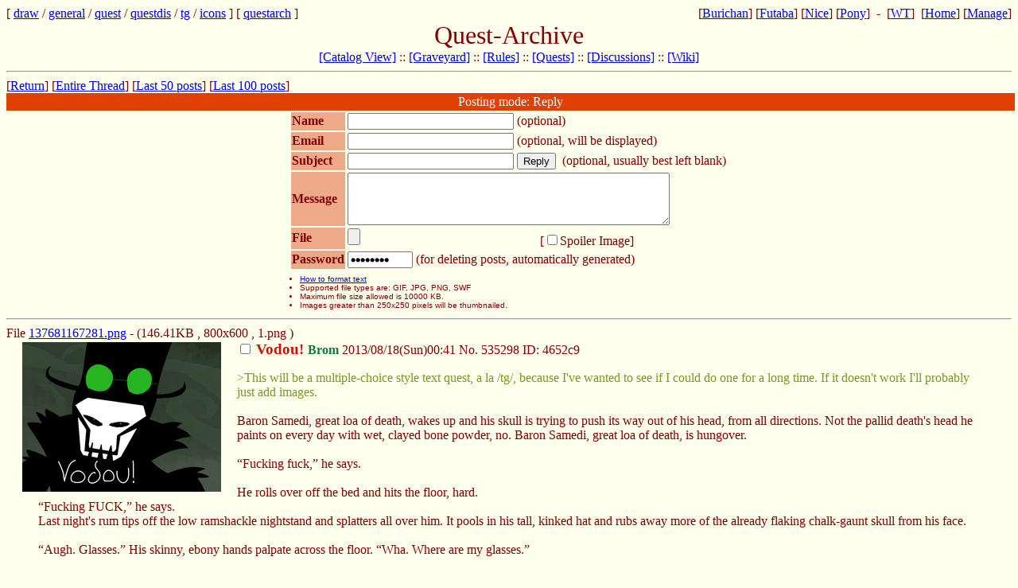

--- FILE ---
content_type: text/html; charset=utf-8
request_url: https://questden.org/kusaba/questarch/res/535298.html
body_size: 84521
content:
<!DOCTYPE html PUBLIC "-//W3C//DTD XHTML 1.0 Transitional//EN" "http://www.w3.org/TR/xhtml1/DTD/xhtml1-transitional.dtd">
<html xmlns="http://www.w3.org/1999/xhtml" xml:lang="en" lang="en">
<head>
<title>Quest-Archive</title>
<link rel="shortcut icon" href="/kusaba/favicon.ico" />
<!-- 535298 -->

<meta http-equiv="Pragma" content="no-cache" />
<meta http-equiv="cache-control" content="no-cache" />
<meta http-equiv="expires" content="Sat, 17 Mar 1990 00:00:01 GMT" />
<meta http-equiv="Content-Type" content="text/html;charset=UTF-8" />
<script type="text/javascript" src="/kusaba/lib/javascript/gettext.js"></script>
<script type="text/javascript" src="/kusaba/lib/javascript/protoaculous-compressed.js"></script>
<link rel="stylesheet" type="text/css" href="/kusaba/css/img_global.css" />
<link rel="stylesheet" type="text/css" href="/kusaba/css/fonts.css" />
<link rel="alternate stylesheet" type="text/css" href="/kusaba/css/burichan.css" title="Burichan" />
<link rel="stylesheet" type="text/css" href="/kusaba/css/futaba.css" title="Futaba" />
<link rel="alternate stylesheet" type="text/css" href="/kusaba/css/nice.css" title="Nice" />
<link rel="alternate stylesheet" type="text/css" href="/kusaba/css/pony.css" title="Pony" />


<link rel="alternate" type="application/rss+xml" title="RSS" href="/kusaba/questarch/rss.xml" />

<script type="text/javascript"><!--
var ku_boardspath = '/kusaba';
var ku_cgipath = '/kusaba';
var style_cookie = "kustyle";
var ispage = false;

//--></script>
<script type="text/javascript" src="/kusaba/lib/javascript/kusaba.js?v=1805085"></script>
<script type="text/javascript"><!--
var hiddenthreads = getCookie('hiddenthreads').split('!');
//--></script>
<link rel="canonical" href="https://questden.org/kusaba/questarch/res/535298.html">
</head>
<body>
<div class="adminbar">
[<a href="#" onclick="javascript:set_stylesheet('Burichan');return false;">Burichan</a>]&nbsp;[<a href="#" onclick="javascript:set_stylesheet('Futaba');return false;">Futaba</a>]&nbsp;[<a href="#" onclick="javascript:set_stylesheet('Nice');return false;">Nice</a>]&nbsp;[<a href="#" onclick="javascript:set_stylesheet('Pony');return false;">Pony</a>]&nbsp;

-&nbsp;

[<a href="#" onclick="javascript:showwatchedthreads();return false" title="Watched Threads">WT</a>]&nbsp;
[<a href="/kusaba" target="_top">Home</a>]&nbsp;[<a href="/kusaba/manage.php" target="_top">Manage</a>]
</div>
<div class="navbar">
[
<a title="Oekaki and Drawing" href="/kusaba/draw/">draw</a> / 
<a title="General Discussion" href="/kusaba/meep/">general</a> / 
<a title="Quests" href="/kusaba/quest/">quest</a> / 
<a title="Quest-Discussions" href="/kusaba/questdis/">questdis</a> / 
<a title="Traditional Games" href="/kusaba/tg/">tg</a> / 
<a title="Icons" href="/kusaba/icons/">icons</a>

 ]
[
<a title="Quest-Archive" href="/kusaba/questarch/">questarch</a>

 ]


</div>
<script type="text/javascript"><!--
if (getCookie('showwatchedthreads') == '1') {
document.write('<div id="watchedthreads" style="top: 235px; left: 25px;" class="watchedthreads"><div class="postblock" id="watchedthreadsdraghandle" style="width: 100%;">Watched Threads<\/div><span id="watchedthreadlist"><\/span><div id="watchedthreadsbuttons"><a href="#" onclick="javascript:hidewatchedthreads();return false;" title="Hide the watched threads box"><img src="/kusaba/css/icons/blank.gif" border="0" class="hidewatchedthreads" alt="hide" /><\/a>&nbsp;<a href="#" onclick="javascript:getwatchedthreads(\'0\', \'questarch\');return false;" title="Refresh watched threads"><img src="/kusaba/css/icons/blank.gif" border="0" class="refreshwatchedthreads" alt="refresh" /><\/a><\/div><\/div>');
watchedthreadselement = document.getElementById('watchedthreads');
watchedthreadselement.style.top = getCookie('watchedthreadstop');
watchedthreadselement.style.left = getCookie('watchedthreadsleft');
watchedthreadselement.style.width = Math.max(250,getCookie('watchedthreadswidth')) + 'px';
watchedthreadselement.style.height = Math.max(75,getCookie('watchedthreadsheight')) + 'px';
getwatchedthreads('535298', 'questarch');
}
//--></script>


<div class="logo">


Quest-Archive</div>
<center>
<a href="/kusaba/questarch/catalog.html">[Catalog View]</a> :: 
<a href="/kusaba/graveyard/catalog.html">[Graveyard]</a> :: 
<a href="/kusaba/news.php?p=rules">[Rules]</a> :: 
<a href="/kusaba/quest/">[Quests]</a> :: 
<a href="/kusaba/questdis/">[Discussions]</a> :: 
<a href="/wiki/Category:Quests">[Wiki]</a>
</center>
<hr />
&#91;<a href="/kusaba/questarch/">Return</a>&#93;
&#91;<a href="/kusaba/questarch/res/535298.html">Entire Thread</a>&#93; 
&#91;<a href="/kusaba/questarch/res/535298+50.html">Last 50 posts</a>&#93;
&#91;<a href="/kusaba/questarch/res/535298+100.html">Last 100 posts</a>&#93;


<div class="replymode">Posting mode: Reply


</div><div class="postarea">
<a id="postbox"></a>
<form name="postform" id="postform" action="/kusaba/board.php" method="post" enctype="multipart/form-data"

>
<input type="hidden" name="board" value="questarch" />
<input type="hidden" name="replythread" value="535298" />
<input type="hidden" name="MAX_FILE_SIZE" value="10240000" />

<input type="text" name="email" size="28" maxlength="75" value="" style="display: none;" />
<table class="postform">
<tbody>
<tr>
<td class="postblock">
Name</td>
<td>
<input type="text" name="name" size="24" maxlength="75" accesskey="n" /> (optional)
</td>
</tr>

<tr>
<td class="postblock">
Email</td>
<td>
<input type="text" name="em" autocomplete="off" size="24" maxlength="75" accesskey="e" value="" /> (optional, will be displayed)
</td>
</tr>

<tr>
<td class="postblock">
Subject</td>
<td>
<input type="text" name="subject" autocomplete="off" size="24" maxlength="75" accesskey="s" />&nbsp;<input type="submit" value="Reply" accesskey="z" />&nbsp; (optional, usually best left blank)
</td>
</tr>
<tr>
<td class="postblock">
Message
</td>
<td>
<textarea name="message" autocomplete="off" cols="48" rows="4" accesskey="m"></textarea>
</td>
</tr>
<tr>
<td class="postblock">
File
</td>
<td>
<input type="file" name="imagefile" autocomplete="off" size="35" accesskey="f" />

[<input type="checkbox" name="spoiler" id="spoiler" /><label for="spoiler">Spoiler Image</label>]
</td>
</tr>


<tr>
<td class="postblock">
Password
</td>
<td>
<!--input type="text" name="username" style="display:none;"-->
<input type="text" name="postpassword" size="12" accesskey="p" />&nbsp;(for deleting posts, automatically generated)
</td>
</tr>
<tr id="passwordbox"><td></td><td></td></tr>
<tr>
<td colspan="2" class="rules">
<ul style="margin-left: 0; margin-top: 0; margin-bottom: 0; padding-left: 0;">
<li><a href="/kusaba/news.php?p=faq" target="_blank">How to format text</a>
<li>Supported file types are:
GIF, 
JPG, 
PNG, 
SWF


</li>
<li>Maximum file size allowed is 10000 KB.</li>
<li>Images greater than 250x250 pixels will be thumbnailed.</li>

</li>
</ul>

</td>
</tr>
</tbody>

</table>
</form>

<hr />

</div>
<script type="text/javascript"><!--
set_inputs("postform");
//--></script>

<form id="delform" action="/kusaba/board.php" method="post">
<input type="hidden" name="board" value="questarch" />


<div style="display: none;" class="unicorn">
4652c9.jpg
</div>
<div style="display: none;" class="pony">






Mystic Ribbon Harmony<br />
4652c9
</div>

<div style="min-width:400px;" class="postwidth">
<a name="s"></a>

<span class="filesize">
File

<a href="/kusaba/questarch/src/137681167281.png" onclick="javascript:expandimg('535298', '/kusaba/questarch/src/137681167281.png', '/kusaba/questarch/thumb/137681167281s.png', '800', '600', '250', '188');return false;">

137681167281.png</a>

- (146.41KB

, 800x600

, 1.png

)

</span>

<br />

<a 
target="_blank" 

href="/kusaba/questarch/src/137681167281.png">
<span id="thumb535298"><img
src="/kusaba/questarch/thumb/137681167281s.png"

alt="535298" class="thumb" height="188" width="250" /></span>

</a>


<a name="535298"></a>
<label>
<input type="checkbox" name="post[]" value="535298" />
<span class="filetitle">
Vodou!

</span>

<span class="postername">Brom</span>

2013/08/18(Sun)00:41
</label>
<span class="reflink">
<a href="/kusaba/questarch/res/535298.html#535298" onclick="return highlight('535298');">No.&nbsp;</a><a href="/kusaba/questarch/res/535298.html#535298" onclick="return insert('>>535298\n');">535298</a>

</span>
<span class="uid">ID: 4652c9</span>

<span id="dnb-questarch-535298-y"></span>
<br />


</div>
<blockquote>

<div style="display:inline-block; width:400px;"></div><br />
<span class="unkfunc">&gt;This will be a multiple-choice style text quest, a la /tg/, because I&#039;ve wanted to see if I could do one for a long time. If it doesn&#039;t work I&#039;ll probably just add images.</span><br /><br />Baron Samedi, great loa of death, wakes up and his skull is trying to push its way out of his head, from all directions. Not the pallid death&#039;s head he paints on every day with wet, clayed bone powder, no. Baron Samedi, great loa of death, is hungover.<br /><br />“Fucking fuck,” he says.<br /><br />He rolls over off the bed and hits the floor, hard.<br />“Fucking FUCK,” he says.<br />Last night&#039;s rum tips off the low ramshackle nightstand and splatters all over him. It pools in his tall, kinked hat and rubs away more of the already flaking chalk-gaunt skull from his face.<br /><br />“Augh. Glasses.” His skinny, ebony hands palpate across the floor. “Wha. Where are my glasses.”<br /><br />His wife Maman Brigitte groans in her sleep and turns over, gathering the coarsespun bedclothes around her willowy shoulders. She  is very beautiful, even for a loa. Her skin is cocoa-warm and smooth. That doesn&#039;t stop him from chasing every ass, mortal and otherwise, he can find along the way. <br /><br />How could it? He is the Baron.<br /><br />You stand in the doorway, watching your boss try to keep his lunch down.<br />You look down at your skull-stamped, inkblack combat boots. By your right heel is a pair of gold foil aviators. You look back at the Baron, making a coattailed fool of his damn self on the floor.<br /><br />[a] Silently kick the Baron his aviators<br />[b] “These yours, sir?”<br />[c] “You look like a big idiot spider down there, bossman.”<br />[d] Fill in the blank<br />

</blockquote>


<a href="#top" onclick="javascript:
 expandimg('535298', '/kusaba/questarch/src/137681167281.png', '/kusaba/questarch/thumb/137681167281s.png', '800', '600', '250', '188');
                                                  expandimg('535410', '/kusaba/questarch/src/137684456163.png', '/kusaba/questarch/thumb/137684456163s.png', '800', '600', '200', '150');
          expandimg('535449', '/kusaba/questarch/src/137685363553.png', '/kusaba/questarch/thumb/137685363553s.png', '800', '600', '200', '150');
                                expandimg('535503', '/kusaba/questarch/src/137686873873.png', '/kusaba/questarch/thumb/137686873873s.png', '800', '600', '200', '150');
  expandimg('535505', '/kusaba/questarch/src/137686894997.png', '/kusaba/questarch/thumb/137686894997s.png', '800', '600', '200', '150');
                            expandimg('535563', '/kusaba/questarch/src/137688377973.png', '/kusaba/questarch/thumb/137688377973s.png', '800', '600', '200', '150');
                              expandimg('535742', '/kusaba/questarch/src/137693939532.png', '/kusaba/questarch/thumb/137693939532s.png', '800', '600', '200', '150');
                                                                                expandimg('536242', '/kusaba/questarch/src/137706609217.png', '/kusaba/questarch/thumb/137706609217s.png', '800', '600', '200', '150');
                                              expandimg('536561', '/kusaba/questarch/src/137715210140.png', '/kusaba/questarch/thumb/137715210140s.png', '800', '600', '200', '150');
                                                      expandimg('539192', '/kusaba/questarch/src/137818792925.png', '/kusaba/questarch/thumb/137818792925s.png', '800', '600', '200', '150');
                                                                            expandimg('542295', '/kusaba/questarch/src/138025444656.png', '/kusaba/questarch/thumb/138025444656s.png', '800', '600', '200', '150');
                                                                                                                                expandimg('547877', '/kusaba/questarch/src/138432905086.png', '/kusaba/questarch/thumb/138432905086s.png', '800', '600', '200', '150');
                                                                                                            expandimg('553933', '/kusaba/questarch/src/138821930252.png', '/kusaba/questarch/thumb/138821930252s.png', '800', '600', '200', '150');
  expandimg('553934', '/kusaba/questarch/src/138821932578.png', '/kusaba/questarch/thumb/138821932578s.png', '800', '600', '200', '150');
  expandimg('553935', '/kusaba/questarch/src/138821933665.png', '/kusaba/questarch/thumb/138821933665s.png', '800', '600', '200', '150');
       
return false;">Expand all images</a>





<table>
<tbody>
<tr>
<td class="doubledash">
&gt;&gt;
</td>
<td class="reply" id="reply535299">
<div style="display: none;" class="unicorn">
9ddf68.jpg
</div>
<div style="display: none;" class="pony">






Sandy Berry<br />
9ddf68
</div>

<div style="min-width:400px;" class="postwidth">
<a name="535299"></a>
<label>
<input type="checkbox" name="post[]" value="535299" />



<span class="postername">nothing</span>

2013/08/18(Sun)00:44
</label>

<span class="reflink">
<a href="/kusaba/questarch/res/535298.html#535299" onclick="return highlight('535299');">No.&nbsp;</a><a href="/kusaba/questarch/res/535298.html#535299" onclick="return insert('>>535299\n');">535299</a>

</span>
<span class="uid">ID: 9ddf68</span>

<span class="extrabtns">


</span>
<span id="dnb-questarch-535299-n"></span>





</div>
<blockquote>

<div style="display:inline-block; width:400px;"></div><br />
A<br />

</blockquote>

</td>
</tr>
</tbody>
</table>




<table>
<tbody>
<tr>
<td class="doubledash">
&gt;&gt;
</td>
<td class="reply" id="reply535300">
<div style="display: none;" class="unicorn">
f77eae.jpg
</div>
<div style="display: none;" class="pony">






Floating Cake<br />
f77eae
</div>

<div style="min-width:400px;" class="postwidth">
<a name="535300"></a>
<label>
<input type="checkbox" name="post[]" value="535300" />



<span class="postername">Shifter55</span>

2013/08/18(Sun)00:45
</label>

<span class="reflink">
<a href="/kusaba/questarch/res/535298.html#535300" onclick="return highlight('535300');">No.&nbsp;</a><a href="/kusaba/questarch/res/535298.html#535300" onclick="return insert('>>535300\n');">535300</a>

</span>
<span class="uid">ID: f77eae</span>

<span class="extrabtns">


</span>
<span id="dnb-questarch-535300-n"></span>





</div>
<blockquote>

<div style="display:inline-block; width:400px;"></div><br />
<span class="unkfunc">&gt;[c] “You look like a big idiot spider down there, bossman.” </span><br />Also drop the glasses on his hand.<br />

</blockquote>

</td>
</tr>
</tbody>
</table>




<table>
<tbody>
<tr>
<td class="doubledash">
&gt;&gt;
</td>
<td class="reply" id="reply535301">
<div style="display: none;" class="unicorn">
cf49fc.jpg
</div>
<div style="display: none;" class="pony">






Yellow Mystery Wish<br />
cf49fc
</div>

<div style="min-width:400px;" class="postwidth">
<a name="535301"></a>
<label>
<input type="checkbox" name="post[]" value="535301" />



<span class="postername">One</span>

2013/08/18(Sun)00:46
</label>

<span class="reflink">
<a href="/kusaba/questarch/res/535298.html#535301" onclick="return highlight('535301');">No.&nbsp;</a><a href="/kusaba/questarch/res/535298.html#535301" onclick="return insert('>>535301\n');">535301</a>

</span>
<span class="uid">ID: cf49fc</span>

<span class="extrabtns">


</span>
<span id="dnb-questarch-535301-n"></span>





</div>
<blockquote>

<div style="display:inline-block; width:400px;"></div><br />
<a href="/kusaba/questarch/res/535298.html#535298" onclick="return highlight('535298', true);" class="ref|questarch|535298|535298">&gt;&gt;535298</a><br />[A]<br /><br />Also, do NOT say [C] under any circumstances. He might give us to Anansi. Oh god, the puns, the horrible, web-based puns...<br />

</blockquote>

</td>
</tr>
</tbody>
</table>




<table>
<tbody>
<tr>
<td class="doubledash">
&gt;&gt;
</td>
<td class="reply" id="reply535306">
<div style="display: none;" class="unicorn">
6808dd.jpg
</div>
<div style="display: none;" class="pony">






Shining Fluff<br />
6808dd
</div>

<div style="min-width:400px;" class="postwidth">
<a name="535306"></a>
<label>
<input type="checkbox" name="post[]" value="535306" />



<span class="postername">FRACTAL</span>

2013/08/18(Sun)00:55
</label>

<span class="reflink">
<a href="/kusaba/questarch/res/535298.html#535306" onclick="return highlight('535306');">No.&nbsp;</a><a href="/kusaba/questarch/res/535298.html#535306" onclick="return insert('>>535306\n');">535306</a>

</span>
<span class="uid">ID: 6808dd</span>

<span class="extrabtns">


</span>
<span id="dnb-questarch-535306-n"></span>





</div>
<blockquote>

<div style="display:inline-block; width:400px;"></div><br />
A!<br />

</blockquote>

</td>
</tr>
</tbody>
</table>




<table>
<tbody>
<tr>
<td class="doubledash">
&gt;&gt;
</td>
<td class="reply" id="reply535310">
<div style="display: none;" class="unicorn">
4652c9.jpg
</div>
<div style="display: none;" class="pony">






Mystic Ribbon Harmony<br />
4652c9
</div>

<div style="min-width:400px;" class="postwidth">
<a name="535310"></a>
<label>
<input type="checkbox" name="post[]" value="535310" />


<span class="filetitle">
@
</span>

<span class="postername">Brom</span>

2013/08/18(Sun)01:02
</label>

<span class="reflink">
<a href="/kusaba/questarch/res/535298.html#535310" onclick="return highlight('535310');">No.&nbsp;</a><a href="/kusaba/questarch/res/535298.html#535310" onclick="return insert('>>535310\n');">535310</a>

</span>
<span class="uid">ID: 4652c9</span>

<span class="extrabtns">


</span>
<span id="dnb-questarch-535310-n"></span>





</div>
<blockquote>

<div style="display:inline-block; width:400px;"></div><br />
Your bootheel scrapes back across the driftwood floor and you tap the glasses with your silvered wingtip.<br /><br />The glasses skid across to Baron Samedi&#039;s questing fingers, and he grabs at them like a wretch in the desert would grab a canteen.<br /><br />Or like Baron Samedi would grab a full bottle, in his spryer moments.<br /><br />&quot;Someone tell Bondye up there to turn the sun off for five more hours.&quot; He curls up on the ground and flicks his glasses open. &quot;Or just cut my head off.&quot; He winces as he eases them onto his face. &quot;<i>Fuck</i>. Was it the habanero liquor?&quot;<br /><br />&quot;Could be, frere,&quot; you say. You retract one knotty arm up through the sleeve of your jacket and scratch your neck behind your high leather collar.<br />Not many loa in Samedi&#039;s train wear leather, but he always says that for a big brusing lunk of a motherfucker like you he&#039;ll save the silk to swaddle his cows in.<br /><br />&quot;LaCroix? That you?&quot; He cranes his neck<br />&quot;Right on the first try, boss.&quot;<br />&quot;Oh.&quot; His head clunks back to the floor. &quot;Good.&quot; He rubs his temple. &quot;What I miss, LaCroix? What you waking me up for at this hour?&quot;<br />&quot;You mean 3 pm, boss?&quot;<br />&quot;That. What you said.&quot;<br /><br />[a] Don&#039;t tell him about the zombie plague he&#039;s started.<br />[b] Break the news gently re: the zombie plague he&#039;s started.<br />[c] &quot;You&#039;ve started a zombie plague, boss.&quot;<br />[d] _______<br />

</blockquote>

</td>
</tr>
</tbody>
</table>




<table>
<tbody>
<tr>
<td class="doubledash">
&gt;&gt;
</td>
<td class="reply" id="reply535311">
<div style="display: none;" class="unicorn">
5eea01.jpg
</div>
<div style="display: none;" class="pony">






Braided Flyer<br />
5eea01
</div>

<div style="min-width:400px;" class="postwidth">
<a name="535311"></a>
<label>
<input type="checkbox" name="post[]" value="535311" />



<span class="postername">Suggestion</span>

2013/08/18(Sun)01:04
</label>

<span class="reflink">
<a href="/kusaba/questarch/res/535298.html#535311" onclick="return highlight('535311');">No.&nbsp;</a><a href="/kusaba/questarch/res/535298.html#535311" onclick="return insert('>>535311\n');">535311</a>

</span>
<span class="uid">ID: 5eea01</span>

<span class="extrabtns">


</span>
<span id="dnb-questarch-535311-n"></span>





</div>
<blockquote>

<div style="display:inline-block; width:400px;"></div><br />
C seems most in-character for LaCroix<br />

</blockquote>

</td>
</tr>
</tbody>
</table>




<table>
<tbody>
<tr>
<td class="doubledash">
&gt;&gt;
</td>
<td class="reply" id="reply535313">
<div style="display: none;" class="unicorn">
96c896.jpg
</div>
<div style="display: none;" class="pony">






Grey High Cream<br />
96c896
</div>

<div style="min-width:400px;" class="postwidth">
<a name="535313"></a>
<label>
<input type="checkbox" name="post[]" value="535313" />



<span class="postername">Suggestion</span>

2013/08/18(Sun)01:05
</label>

<span class="reflink">
<a href="/kusaba/questarch/res/535298.html#535313" onclick="return highlight('535313');">No.&nbsp;</a><a href="/kusaba/questarch/res/535298.html#535313" onclick="return insert('>>535313\n');">535313</a>

</span>
<span class="uid">ID: 96c896</span>

<span class="extrabtns">


</span>
<span id="dnb-questarch-535313-n"></span>





</div>
<blockquote>

<div style="display:inline-block; width:400px;"></div><br />
<a href="/kusaba/questarch/res/535298.html#535310" onclick="return highlight('535310', true);" class="ref|questarch|535298|535310">&gt;&gt;535310</a><br />I think I like B.<br />

</blockquote>

</td>
</tr>
</tbody>
</table>




<table>
<tbody>
<tr>
<td class="doubledash">
&gt;&gt;
</td>
<td class="reply" id="reply535314">
<div style="display: none;" class="unicorn">
9ddf68.jpg
</div>
<div style="display: none;" class="pony">






Sandy Berry<br />
9ddf68
</div>

<div style="min-width:400px;" class="postwidth">
<a name="535314"></a>
<label>
<input type="checkbox" name="post[]" value="535314" />



<span class="postername">nothing</span>

2013/08/18(Sun)01:05
</label>

<span class="reflink">
<a href="/kusaba/questarch/res/535298.html#535314" onclick="return highlight('535314');">No.&nbsp;</a><a href="/kusaba/questarch/res/535298.html#535314" onclick="return insert('>>535314\n');">535314</a>

</span>
<span class="uid">ID: 9ddf68</span>

<span class="extrabtns">


</span>
<span id="dnb-questarch-535314-n"></span>





</div>
<blockquote>

<div style="display:inline-block; width:400px;"></div><br />
C<br /><br />he&#039;s hungover and I don&#039;t think he&#039;ll like it if we just beat around the bush.<br />

</blockquote>

</td>
</tr>
</tbody>
</table>




<table>
<tbody>
<tr>
<td class="doubledash">
&gt;&gt;
</td>
<td class="reply" id="reply535315">
<div style="display: none;" class="unicorn">
f77eae.jpg
</div>
<div style="display: none;" class="pony">






Floating Cake<br />
f77eae
</div>

<div style="min-width:400px;" class="postwidth">
<a name="535315"></a>
<label>
<input type="checkbox" name="post[]" value="535315" />



<span class="postername">Shifter55</span>

2013/08/18(Sun)01:06
</label>

<span class="reflink">
<a href="/kusaba/questarch/res/535298.html#535315" onclick="return highlight('535315');">No.&nbsp;</a><a href="/kusaba/questarch/res/535298.html#535315" onclick="return insert('>>535315\n');">535315</a>

</span>
<span class="uid">ID: f77eae</span>

<span class="extrabtns">


</span>
<span id="dnb-questarch-535315-n"></span>





</div>
<blockquote>

<div style="display:inline-block; width:400px;"></div><br />
<span class="unkfunc">&gt;[D]</span><br />&quot;There&#039;s people walking around looking like they&#039;ve got a worse hangover than you Boss, we&#039;ve got a right zombie crisis in town.&quot;<br />

</blockquote>

</td>
</tr>
</tbody>
</table>




<table>
<tbody>
<tr>
<td class="doubledash">
&gt;&gt;
</td>
<td class="reply" id="reply535316">
<div style="display: none;" class="unicorn">
6808dd.jpg
</div>
<div style="display: none;" class="pony">






Shining Fluff<br />
6808dd
</div>

<div style="min-width:400px;" class="postwidth">
<a name="535316"></a>
<label>
<input type="checkbox" name="post[]" value="535316" />



<span class="postername">FRACTAL</span>

2013/08/18(Sun)01:06
</label>

<span class="reflink">
<a href="/kusaba/questarch/res/535298.html#535316" onclick="return highlight('535316');">No.&nbsp;</a><a href="/kusaba/questarch/res/535298.html#535316" onclick="return insert('>>535316\n');">535316</a>

</span>
<span class="uid">ID: 6808dd</span>

<span class="extrabtns">


</span>
<span id="dnb-questarch-535316-n"></span>





</div>
<blockquote>

<div style="display:inline-block; width:400px;"></div><br />
also vouching C<br />

</blockquote>

</td>
</tr>
</tbody>
</table>




<table>
<tbody>
<tr>
<td class="doubledash">
&gt;&gt;
</td>
<td class="reply" id="reply535318">
<div style="display: none;" class="unicorn">
c661f6.jpg
</div>
<div style="display: none;" class="pony">






Mystic Apple Charming<br />
c661f6
</div>

<div style="min-width:400px;" class="postwidth">
<a name="535318"></a>
<label>
<input type="checkbox" name="post[]" value="535318" />



<span class="postername">Suggestion</span>

2013/08/18(Sun)01:08
</label>

<span class="reflink">
<a href="/kusaba/questarch/res/535298.html#535318" onclick="return highlight('535318');">No.&nbsp;</a><a href="/kusaba/questarch/res/535298.html#535318" onclick="return insert('>>535318\n');">535318</a>

</span>
<span class="uid">ID: c661f6</span>

<span class="extrabtns">


</span>
<span id="dnb-questarch-535318-n"></span>





</div>
<blockquote>

<div style="display:inline-block; width:400px;"></div><br />
<a href="/kusaba/questarch/res/535298.html#535310" onclick="return highlight('535310', true);" class="ref|questarch|535298|535310">&gt;&gt;535310</a><br /><span class="unkfunc">&gt;[d] _______</span><br />&quot;I&#039;ve got good news and bad news, boss. The good news? There&#039;s only one piece of bad news. The bad news? You started a zombie plague.&quot;<br />

</blockquote>

</td>
</tr>
</tbody>
</table>




<table>
<tbody>
<tr>
<td class="doubledash">
&gt;&gt;
</td>
<td class="reply" id="reply535321">
<div style="display: none;" class="unicorn">
0006f5.jpg
</div>
<div style="display: none;" class="pony">






Gypsy Glow Song<br />
0006f5
</div>

<div style="min-width:400px;" class="postwidth">
<a name="535321"></a>
<label>
<input type="checkbox" name="post[]" value="535321" />



<span class="postername">cuoqet</span>

2013/08/18(Sun)01:20
</label>

<span class="reflink">
<a href="/kusaba/questarch/res/535298.html#535321" onclick="return highlight('535321');">No.&nbsp;</a><a href="/kusaba/questarch/res/535298.html#535321" onclick="return insert('>>535321\n');">535321</a>

</span>
<span class="uid">ID: 0006f5</span>

<span class="extrabtns">


</span>
<span id="dnb-questarch-535321-n"></span>





</div>
<blockquote>

<div style="display:inline-block; width:400px;"></div><br />
C<br />

</blockquote>

</td>
</tr>
</tbody>
</table>




<table>
<tbody>
<tr>
<td class="doubledash">
&gt;&gt;
</td>
<td class="reply" id="reply535324">
<div style="display: none;" class="unicorn">
cf49fc.jpg
</div>
<div style="display: none;" class="pony">






Yellow Mystery Wish<br />
cf49fc
</div>

<div style="min-width:400px;" class="postwidth">
<a name="535324"></a>
<label>
<input type="checkbox" name="post[]" value="535324" />



<span class="postername">One</span>

2013/08/18(Sun)01:24
</label>

<span class="reflink">
<a href="/kusaba/questarch/res/535298.html#535324" onclick="return highlight('535324');">No.&nbsp;</a><a href="/kusaba/questarch/res/535298.html#535324" onclick="return insert('>>535324\n');">535324</a>

</span>
<span class="uid">ID: cf49fc</span>

<span class="extrabtns">


</span>
<span id="dnb-questarch-535324-n"></span>





</div>
<blockquote>

<div style="display:inline-block; width:400px;"></div><br />
<a href="/kusaba/questarch/res/535298.html#535310" onclick="return highlight('535310', true);" class="ref|questarch|535298|535310">&gt;&gt;535310</a><br />C.<br /><br />Also, ask him HOW he started a Zombie Plague, since the Loa create Zombi, not Zombies.<br />

</blockquote>

</td>
</tr>
</tbody>
</table>




<table>
<tbody>
<tr>
<td class="doubledash">
&gt;&gt;
</td>
<td class="reply" id="reply535328">
<div style="display: none;" class="unicorn">
acb7da.jpg
</div>
<div style="display: none;" class="pony">






Twilight Milk<br />
acb7da
</div>

<div style="min-width:400px;" class="postwidth">
<a name="535328"></a>
<label>
<input type="checkbox" name="post[]" value="535328" />



<span class="postername">Suggestion</span>

2013/08/18(Sun)01:31
</label>

<span class="reflink">
<a href="/kusaba/questarch/res/535298.html#535328" onclick="return highlight('535328');">No.&nbsp;</a><a href="/kusaba/questarch/res/535298.html#535328" onclick="return insert('>>535328\n');">535328</a>

</span>
<span class="uid">ID: acb7da</span>

<span class="extrabtns">


</span>
<span id="dnb-questarch-535328-n"></span>





</div>
<blockquote>

<div style="display:inline-block; width:400px;"></div><br />
<a href="/kusaba/questarch/res/535298.html#535318" onclick="return highlight('535318', true);" class="ref|questarch|535298|535318">&gt;&gt;535318</a><br />lel.<br />

</blockquote>

</td>
</tr>
</tbody>
</table>




<table>
<tbody>
<tr>
<td class="doubledash">
&gt;&gt;
</td>
<td class="reply" id="reply535330">
<div style="display: none;" class="unicorn">
4652c9.jpg
</div>
<div style="display: none;" class="pony">






Mystic Ribbon Harmony<br />
4652c9
</div>

<div style="min-width:400px;" class="postwidth">
<a name="535330"></a>
<label>
<input type="checkbox" name="post[]" value="535330" />


<span class="filetitle">
@
</span>

<span class="postername">Brom</span>

2013/08/18(Sun)01:40
</label>

<span class="reflink">
<a href="/kusaba/questarch/res/535298.html#535330" onclick="return highlight('535330');">No.&nbsp;</a><a href="/kusaba/questarch/res/535298.html#535330" onclick="return insert('>>535330\n');">535330</a>

</span>
<span class="uid">ID: 4652c9</span>

<span class="extrabtns">


</span>
<span id="dnb-questarch-535330-n"></span>





</div>
<blockquote>

<div style="display:inline-block; width:400px;"></div><br />
&quot;You started a zombie plague, boss.&quot;<br /><br />Samedi spazzes, coughs, and rolls over facedown on the floor.<br />&quot;Shiiiiiiiit,&quot; he tells the cracks in the boards. &quot;How did I do that?&quot;<br />&quot;Hoped maybe you could tell me, boss.&quot;<br />&quot;LaCroix, look into my eyes.&quot;<br />&quot;Sunglasses, boss.&quot;<br />&quot;Look into my sunglasses and tell me in that bull-ass deadpan of yours that you really think I remember more than a third of what we all did last night.&quot;<br />You kneel next to the Baron and prod him with your toe.<br />&quot;We gotta do something about this one, boss. We&#039;re the gravekeepers.&quot;<br />&quot;I know.&quot; Samedi folds up and scoots away from you. &quot;Fuck you, LaCroix. I know. You deal with it.&quot;<br />&quot;Me?&quot;<br />&quot;You. Uhhhh, shit. How many dead guys?&quot;<br />&quot;Round a hundred.&quot;<br />&quot;How many mortals they eaten so far?&quot;<br />&quot;Round a dozen.&quot;<br />&quot;Well, get down there, tell everyone I&#039;m good for bringing their chewed-up daddy back from the other side, and get those zombies back in their graves. And fuck! Get me some ice or something.&quot; He pulls himself painfully to his knees and creaks back toward his bed. &quot;Any hoodoo-slinging mortal magician assholes taking advantage of our open graves?&quot;<br />&quot;One or two.&quot;<br />&quot;Kill &#039;em or make &#039;em stop. Get on all that, LaCroix.&quot;<br /><br />[a] &quot;On it, bossman.&quot;<br />[b] &quot;You gonna be any help?&quot;<br />[c] &quot;On it. Also: I&#039;m raiding your chest of arms on the way out the door.&quot;<br />[d] &quot;Can you give this to someone else? I had plans to go out with Diajua. Coffee.&quot;<br />[e]_______<br />

</blockquote>

</td>
</tr>
</tbody>
</table>




<table>
<tbody>
<tr>
<td class="doubledash">
&gt;&gt;
</td>
<td class="reply" id="reply535331">
<div style="display: none;" class="unicorn">
0006f5.jpg
</div>
<div style="display: none;" class="pony">






Gypsy Glow Song<br />
0006f5
</div>

<div style="min-width:400px;" class="postwidth">
<a name="535331"></a>
<label>
<input type="checkbox" name="post[]" value="535331" />



<span class="postername">cuoqet</span>

2013/08/18(Sun)01:42
</label>

<span class="reflink">
<a href="/kusaba/questarch/res/535298.html#535331" onclick="return highlight('535331');">No.&nbsp;</a><a href="/kusaba/questarch/res/535298.html#535331" onclick="return insert('>>535331\n');">535331</a>

</span>
<span class="uid">ID: 0006f5</span>

<span class="extrabtns">


</span>
<span id="dnb-questarch-535331-n"></span>





</div>
<blockquote>

<div style="display:inline-block; width:400px;"></div><br />
C<br />

</blockquote>

</td>
</tr>
</tbody>
</table>




<table>
<tbody>
<tr>
<td class="doubledash">
&gt;&gt;
</td>
<td class="reply" id="reply535333">
<div style="display: none;" class="unicorn">
96c896.jpg
</div>
<div style="display: none;" class="pony">






Grey High Cream<br />
96c896
</div>

<div style="min-width:400px;" class="postwidth">
<a name="535333"></a>
<label>
<input type="checkbox" name="post[]" value="535333" />



<span class="postername">Suggestion</span>

2013/08/18(Sun)01:48
</label>

<span class="reflink">
<a href="/kusaba/questarch/res/535298.html#535333" onclick="return highlight('535333');">No.&nbsp;</a><a href="/kusaba/questarch/res/535298.html#535333" onclick="return insert('>>535333\n');">535333</a>

</span>
<span class="uid">ID: 96c896</span>

<span class="extrabtns">


</span>
<span id="dnb-questarch-535333-n"></span>





</div>
<blockquote>

<div style="display:inline-block; width:400px;"></div><br />
C.<br />

</blockquote>

</td>
</tr>
</tbody>
</table>




<table>
<tbody>
<tr>
<td class="doubledash">
&gt;&gt;
</td>
<td class="reply" id="reply535349">
<div style="display: none;" class="unicorn">
4652c9.jpg
</div>
<div style="display: none;" class="pony">






Mystic Ribbon Harmony<br />
4652c9
</div>

<div style="min-width:400px;" class="postwidth">
<a name="535349"></a>
<label>
<input type="checkbox" name="post[]" value="535349" />


<span class="filetitle">
@
</span>

<span class="postername">Brom</span>

2013/08/18(Sun)02:16
</label>

<span class="reflink">
<a href="/kusaba/questarch/res/535298.html#535349" onclick="return highlight('535349');">No.&nbsp;</a><a href="/kusaba/questarch/res/535298.html#535349" onclick="return insert('>>535349\n');">535349</a>

</span>
<span class="uid">ID: 4652c9</span>

<span class="extrabtns">


</span>
<span id="dnb-questarch-535349-n"></span>





</div>
<blockquote>

<div style="display:inline-block; width:400px;"></div><br />
&quot;Got it, boss.&quot; You straighten, reflexively brush off your knee, and head for the door. &quot;I&#039;m getting some gear out your chest of arms on the way.&quot;<br /><br />&quot;Fuck you,&quot; says Samedi. &quot;Keep your grubby fingers out of my stuff.&quot;<br /><br />&quot;BAron SaMEDi you are NOT going to send that boy in to fix your mess without even preparing his black ass.&quot; Maman Brigitte bolts upright in bed. You respectfully shield your face from her nakedness and barely look through your fingers at all. &quot;And you are NOT getting back in MY bed, you patchy-ass piece of shit. You start a goddamn apocalypse again I told you what would happen.&quot; She kicks him bodily off the bed and back to the floor with both feet.<br /><br />As you pass the threshold, she is pinning Samedi to the floor between her thighs and shoving a pillow into his face. A mixed blessing, you think.<br />&quot;<i>Woman what the fuck you doing to me</i>&quot;<br />&quot;I&#039;m smothering you, baby. It&#039;s for your own goddamn good.&quot;<br />&quot;Get-augh. Get your crazy ass offa me!&quot;<br />&quot;Have a good time fixing his mess, LaCroix, honey.&quot; The black roost er wife, guardian woman of the grave, calls sweetly to you over her husband&#039;s muffled objections and scrabbling limbs. She probably wouldn&#039;t kill him, if killing the Baron were even a possibility. &quot;Help yourself to his little toys.&quot;<br />&quot;Thank you, ma&#039;am.&quot; You doff your bowler and retire to the hallway.<br /><br />The floorboards of the Baron&#039;s lodge creak beneath your feet, suspended as they are on stilts above the primordial bayou.<br />His study smells like the rum-dipped cigars he&#039;s constantly smoking, oakey and tarred. Behind the clutter of fetish dolls, love letters, pickled heads, candy-stripe skulls, and porny posters, you find his chest. The lock is a crude brass-etch skull, with fang teeth. A sickly green glow comes up from inside as you approach.<br />&quot;Calmez-vous, imbécile,&quot; you tell the skull on the chest. The light sheepishly fades into a congealing green mist. If you hadn&#039;t known about his security, that chest would have blown you to bits and turned your chunks to stinkbugs.<br /><br />You open the chest and peer inside. The contents changes depending on what Samedi has lent to his friends (or stolen from them). It currently contains:<br /><br />[]A flintlock pistol, that will strike anyone right through the heart unless they&#039;ve got a piece of silver on them.<br />[]A shrunken head that will cuss the air blue at anyone who tries to lie until you stitch the mouth shut.<br />[]A wand made from a switch of willow that&#039;ll set the air around a poor fucker on fire.<br />[]A pile of condoms. Cute.<br />[]A notched sword from the island war for independence that&#039;ll fight all on its own once it has a taste of its opponent&#039;s blood in it.<br />[]A deck of cards, with a little pool of perpetual flame on the label. You&#039;re not really sure what these things do but you think you remember seeing a Petro Loa, one of the war spirits, whip it out last night in a neon-soaked dive somewhere along the line. Must have found its way into the Baron&#039;s pockets.<br /><br />You figure you can take one, maybe two of these things and the Baron wouldn&#039;t hardly be able to object, now, would he?<br />

</blockquote>

</td>
</tr>
</tbody>
</table>




<table>
<tbody>
<tr>
<td class="doubledash">
&gt;&gt;
</td>
<td class="reply" id="reply535350">
<div style="display: none;" class="unicorn">
6808dd.jpg
</div>
<div style="display: none;" class="pony">






Shining Fluff<br />
6808dd
</div>

<div style="min-width:400px;" class="postwidth">
<a name="535350"></a>
<label>
<input type="checkbox" name="post[]" value="535350" />



<span class="postername">FRACTAL</span>

2013/08/18(Sun)02:18
</label>

<span class="reflink">
<a href="/kusaba/questarch/res/535298.html#535350" onclick="return highlight('535350');">No.&nbsp;</a><a href="/kusaba/questarch/res/535298.html#535350" onclick="return insert('>>535350\n');">535350</a>

</span>
<span class="uid">ID: 6808dd</span>

<span class="extrabtns">


</span>
<span id="dnb-questarch-535350-n"></span>





</div>
<blockquote>

<div style="display:inline-block; width:400px;"></div><br />
the pistol and the head!<br />

</blockquote>

</td>
</tr>
</tbody>
</table>




<table>
<tbody>
<tr>
<td class="doubledash">
&gt;&gt;
</td>
<td class="reply" id="reply535351">
<div style="display: none;" class="unicorn">
0006f5.jpg
</div>
<div style="display: none;" class="pony">






Gypsy Glow Song<br />
0006f5
</div>

<div style="min-width:400px;" class="postwidth">
<a name="535351"></a>
<label>
<input type="checkbox" name="post[]" value="535351" />



<span class="postername">cuoqet</span>

2013/08/18(Sun)02:36
</label>

<span class="reflink">
<a href="/kusaba/questarch/res/535298.html#535351" onclick="return highlight('535351');">No.&nbsp;</a><a href="/kusaba/questarch/res/535298.html#535351" onclick="return insert('>>535351\n');">535351</a>

</span>
<span class="uid">ID: 0006f5</span>

<span class="extrabtns">


</span>
<span id="dnb-questarch-535351-n"></span>





</div>
<blockquote>

<div style="display:inline-block; width:400px;"></div><br />
the shrunken head and the notched sword<br />

</blockquote>

</td>
</tr>
</tbody>
</table>




<table>
<tbody>
<tr>
<td class="doubledash">
&gt;&gt;
</td>
<td class="reply" id="reply535369">
<div style="display: none;" class="unicorn">
43d3e6.jpg
</div>
<div style="display: none;" class="pony">






Royal Silver Belle<br />
43d3e6
</div>

<div style="min-width:400px;" class="postwidth">
<a name="535369"></a>
<label>
<input type="checkbox" name="post[]" value="535369" />



<span class="postername">Suggestion</span>

2013/08/18(Sun)05:33
</label>

<span class="reflink">
<a href="/kusaba/questarch/res/535298.html#535369" onclick="return highlight('535369');">No.&nbsp;</a><a href="/kusaba/questarch/res/535298.html#535369" onclick="return insert('>>535369\n');">535369</a>

</span>
<span class="uid">ID: 43d3e6</span>

<span class="extrabtns">


</span>
<span id="dnb-questarch-535369-n"></span>





</div>
<blockquote>

<div style="display:inline-block; width:400px;"></div><br />
<a href="/kusaba/questarch/res/535298.html#535349" onclick="return highlight('535349', true);" class="ref|questarch|535298|535349">&gt;&gt;535349</a><br /><br />Condoms and the wand.<br />

</blockquote>

</td>
</tr>
</tbody>
</table>




<table>
<tbody>
<tr>
<td class="doubledash">
&gt;&gt;
</td>
<td class="reply" id="reply535393">
<div style="display: none;" class="unicorn">
9ddf68.jpg
</div>
<div style="display: none;" class="pony">






Sandy Berry<br />
9ddf68
</div>

<div style="min-width:400px;" class="postwidth">
<a name="535393"></a>
<label>
<input type="checkbox" name="post[]" value="535393" />



<span class="postername">nothing</span>

2013/08/18(Sun)08:36
</label>

<span class="reflink">
<a href="/kusaba/questarch/res/535298.html#535393" onclick="return highlight('535393');">No.&nbsp;</a><a href="/kusaba/questarch/res/535298.html#535393" onclick="return insert('>>535393\n');">535393</a>

</span>
<span class="uid">ID: 9ddf68</span>

<span class="extrabtns">


</span>
<span id="dnb-questarch-535393-n"></span>





</div>
<blockquote>

<div style="display:inline-block; width:400px;"></div><br />
Wand and cards, You&#039;re dealing with zombies and fire is always good against them and if they&#039;re is a god in those cards and said god was there last night when boss man started this mess it could tell you how... if you could figure out how to talk to it.<br />

</blockquote>

</td>
</tr>
</tbody>
</table>




<table>
<tbody>
<tr>
<td class="doubledash">
&gt;&gt;
</td>
<td class="reply" id="reply535398">
<div style="display: none;" class="unicorn">
41690e.jpg
</div>
<div style="display: none;" class="pony">






Lady Ice Bubbles<br />
41690e
</div>

<div style="min-width:400px;" class="postwidth">
<a name="535398"></a>
<label>
<input type="checkbox" name="post[]" value="535398" />



<span class="postername">Suggestion</span>

2013/08/18(Sun)08:57
</label>

<span class="reflink">
<a href="/kusaba/questarch/res/535298.html#535398" onclick="return highlight('535398');">No.&nbsp;</a><a href="/kusaba/questarch/res/535298.html#535398" onclick="return insert('>>535398\n');">535398</a>

</span>
<span class="uid">ID: 41690e</span>

<span class="extrabtns">


</span>
<span id="dnb-questarch-535398-n"></span>





</div>
<blockquote>

<div style="display:inline-block; width:400px;"></div><br />
Wand and sword.<br /><br />A dancing weapon seems a good idea for killing infectious zombies, and everyone knows fire is good against undead.<br />

</blockquote>

</td>
</tr>
</tbody>
</table>




<table>
<tbody>
<tr>
<td class="doubledash">
&gt;&gt;
</td>
<td class="reply" id="reply535406">
<div style="display: none;" class="unicorn">
cf49fc.jpg
</div>
<div style="display: none;" class="pony">






Yellow Mystery Wish<br />
cf49fc
</div>

<div style="min-width:400px;" class="postwidth">
<a name="535406"></a>
<label>
<input type="checkbox" name="post[]" value="535406" />



<span class="postername">One</span>

2013/08/18(Sun)09:28
</label>

<span class="reflink">
<a href="/kusaba/questarch/res/535298.html#535406" onclick="return highlight('535406');">No.&nbsp;</a><a href="/kusaba/questarch/res/535298.html#535406" onclick="return insert('>>535406\n');">535406</a>

</span>
<span class="uid">ID: cf49fc</span>

<span class="extrabtns">


</span>
<span id="dnb-questarch-535406-n"></span>





</div>
<blockquote>

<div style="display:inline-block; width:400px;"></div><br />
<a href="/kusaba/questarch/res/535298.html#535349" onclick="return highlight('535349', true);" class="ref|questarch|535298|535349">&gt;&gt;535349</a><br />Wand and cards. Zombies tend to congregate in large, flammable clusters.<br />

</blockquote>

</td>
</tr>
</tbody>
</table>




<table>
<tbody>
<tr>
<td class="doubledash">
&gt;&gt;
</td>
<td class="reply" id="reply535410">
<div style="display: none;" class="unicorn">
4652c9.jpg
</div>
<div style="display: none;" class="pony">






Mystic Ribbon Harmony<br />
4652c9
</div>

<div style="min-width:400px;" class="postwidth">
<a name="535410"></a>
<label>
<input type="checkbox" name="post[]" value="535410" />


<span class="filetitle">
@
</span>

<span class="postername">Brom</span>

2013/08/18(Sun)09:49
</label>

<span class="reflink">
<a href="/kusaba/questarch/res/535298.html#535410" onclick="return highlight('535410');">No.&nbsp;</a><a href="/kusaba/questarch/res/535298.html#535410" onclick="return insert('>>535410\n');">535410</a>

</span>
<span class="uid">ID: 4652c9</span>

<span class="extrabtns">


</span>
<span id="dnb-questarch-535410-n"></span>
<br /><span class="filesize">
File

<a href="/kusaba/questarch/src/137684456163.png" onclick="javascript:expandimg('535410', '/kusaba/questarch/src/137684456163.png', '/kusaba/questarch/thumb/137684456163s.png', '800', '600', '200', '150');return false;">

137684456163.png</a>

- (310.51KB

, 800x600

, 2.png

)

</span>



<br />
<a 
target="_blank" 

href="/kusaba/questarch/src/137684456163.png">
<span id="thumb535410"><img
src="/kusaba/questarch/thumb/137684456163s.png"

alt="535410" class="thumb" height="150" width="200" /></span>

</a>





</div>
<blockquote>

<div style="display:inline-block; width:400px;"></div><br />
You pluck the head from the chest and tuck it into your coat pocket. The wand is a little hot to the touch. It makes your fingers feel greasy.<br /><br />You shut the chest and flip the latch back in place. A little spin on your heels and a skip-jump out the door take you off into the hallway.<br />There&#039;s a spring in your step as you leave the lodge. Samedi trusted you to take care of this on your own. This is the come-up, LaCroix, you think, taking a strong whiff of that boggy bayou air.<br />It smells like Bondye&#039;s own omnipotent armpit out here, away from the cigar scent and the constant cling of incense. Really invigorates the spirit.<br />You hop and soft-shoe your way across the planks laid out across the spiritual bayou&#039;s murk. There&#039;s gates to the mortal realm all over the place, here in the morass. Your favorite is down a well been marked with a dead crow, nailed feet up to the crosspost.<br /><br />The usual gang of loa are gathered around the outdoor bar some enterprising mambo set up next to the gate.<br /><br />There&#039;s some old white-clad Rada loa sat round a table. Agwe, the longest beard present, sees him, pulls his paddle out, and pushes himself across the dirt toward you, his chair tilting and grinding. The brass-armored Nago shooting craps point at him and chuckle over their shields.<br />Agwe doesn&#039;t much care about what people think of him. He knows if you really pissed him off he could dry the water in your eyeballs, right out your head. You whirl the wand through your fingers, nervously.<br /><br />&quot;LaCroix,&quot; he says, setting his chair back on four legs and folding his arms across his paddle. &quot;Your bag-of-bones boss around?&quot;<br />&quot;He&#039;s around places.&quot; You scratch your collar. &quot;What&#039;s shaking, water lord?&quot;<br />&quot;Been a fisherman outside Capotille just got his arm bit clean off,&quot; says Agwe. He leans forward. &quot;By a <i>zombie</i>.&quot;<br />A collective <i>ooooooh</i> rings out across the bar. Then the only sound is the ancient, leathery witch who runs the place, calmly wiping a rag across a wooden mug.<br />A Ghede loa coughs.<br /><br />&quot;You wouldn&#039;t know anything about any of that, now, would you, Boy LaCroix?&quot; asks Agwe.<br /><br />[a] &quot;Couldn&#039;t tell you what that&#039;s about, Agwe. Sounds like bad business. Gotta go.&quot;<br />[b] &quot;The Baron up and partied hard enough to wake the dead last night.&quot;<br />[c] &quot;My business is none of your business, fishface.&quot;<br />[d] ________<br />

</blockquote>

</td>
</tr>
</tbody>
</table>




<table>
<tbody>
<tr>
<td class="doubledash">
&gt;&gt;
</td>
<td class="reply" id="reply535414">
<div style="display: none;" class="unicorn">
9ddf68.jpg
</div>
<div style="display: none;" class="pony">






Sandy Berry<br />
9ddf68
</div>

<div style="min-width:400px;" class="postwidth">
<a name="535414"></a>
<label>
<input type="checkbox" name="post[]" value="535414" />



<span class="postername">nothing</span>

2013/08/18(Sun)09:55
</label>

<span class="reflink">
<a href="/kusaba/questarch/res/535298.html#535414" onclick="return highlight('535414');">No.&nbsp;</a><a href="/kusaba/questarch/res/535298.html#535414" onclick="return insert('>>535414\n');">535414</a>

</span>
<span class="uid">ID: 9ddf68</span>

<span class="extrabtns">


</span>
<span id="dnb-questarch-535414-n"></span>





</div>
<blockquote>

<div style="display:inline-block; width:400px;"></div><br />
A<br />

</blockquote>

</td>
</tr>
</tbody>
</table>




<table>
<tbody>
<tr>
<td class="doubledash">
&gt;&gt;
</td>
<td class="reply" id="reply535419">
<div style="display: none;" class="unicorn">
41690e.jpg
</div>
<div style="display: none;" class="pony">






Lady Ice Bubbles<br />
41690e
</div>

<div style="min-width:400px;" class="postwidth">
<a name="535419"></a>
<label>
<input type="checkbox" name="post[]" value="535419" />



<span class="postername">Suggestion</span>

2013/08/18(Sun)10:16
</label>

<span class="reflink">
<a href="/kusaba/questarch/res/535298.html#535419" onclick="return highlight('535419');">No.&nbsp;</a><a href="/kusaba/questarch/res/535298.html#535419" onclick="return insert('>>535419\n');">535419</a>

</span>
<span class="uid">ID: 41690e</span>

<span class="extrabtns">


</span>
<span id="dnb-questarch-535419-n"></span>





</div>
<blockquote>

<div style="display:inline-block; width:400px;"></div><br />
b.<br /><br />Don&#039;t worry, we&#039;ll have it good and cleaned up.<br />

</blockquote>

</td>
</tr>
</tbody>
</table>




<table>
<tbody>
<tr>
<td class="doubledash">
&gt;&gt;
</td>
<td class="reply" id="reply535446">
<div style="display: none;" class="unicorn">
55c4cf.jpg
</div>
<div style="display: none;" class="pony">






Lilac Dream Song<br />
55c4cf
</div>

<div style="min-width:400px;" class="postwidth">
<a name="535446"></a>
<label>
<input type="checkbox" name="post[]" value="535446" />



<span class="postername"></span><span class="postertrip">!DReamEr2eU</span>

2013/08/18(Sun)12:04
</label>

<span class="reflink">
<a href="/kusaba/questarch/res/535298.html#535446" onclick="return highlight('535446');">No.&nbsp;</a><a href="/kusaba/questarch/res/535298.html#535446" onclick="return insert('>>535446\n');">535446</a>

</span>
<span class="uid">ID: 55c4cf</span>

<span class="extrabtns">


</span>
<span id="dnb-questarch-535446-n"></span>





</div>
<blockquote>

<div style="display:inline-block; width:400px;"></div><br />
A<br />

</blockquote>

</td>
</tr>
</tbody>
</table>




<table>
<tbody>
<tr>
<td class="doubledash">
&gt;&gt;
</td>
<td class="reply" id="reply535447">
<div style="display: none;" class="unicorn">
933f92.jpg
</div>
<div style="display: none;" class="pony">






Dark Evening Charming<br />
933f92
</div>

<div style="min-width:400px;" class="postwidth">
<a name="535447"></a>
<label>
<input type="checkbox" name="post[]" value="535447" />



<span class="postername">Dollmaster</span><span class="postertrip">!mYSM8eo.ng</span>

2013/08/18(Sun)12:05
</label>

<span class="reflink">
<a href="/kusaba/questarch/res/535298.html#535447" onclick="return highlight('535447');">No.&nbsp;</a><a href="/kusaba/questarch/res/535298.html#535447" onclick="return insert('>>535447\n');">535447</a>

</span>
<span class="uid">ID: 933f92</span>

<span class="extrabtns">


</span>
<span id="dnb-questarch-535447-n"></span>





</div>
<blockquote>

<div style="display:inline-block; width:400px;"></div><br />
B<br />

</blockquote>

</td>
</tr>
</tbody>
</table>




<table>
<tbody>
<tr>
<td class="doubledash">
&gt;&gt;
</td>
<td class="reply" id="reply535449">
<div style="display: none;" class="unicorn">
4652c9.jpg
</div>
<div style="display: none;" class="pony">






Mystic Ribbon Harmony<br />
4652c9
</div>

<div style="min-width:400px;" class="postwidth">
<a name="535449"></a>
<label>
<input type="checkbox" name="post[]" value="535449" />


<span class="filetitle">
@
</span>

<span class="postername">Brom</span>

2013/08/18(Sun)12:20
</label>

<span class="reflink">
<a href="/kusaba/questarch/res/535298.html#535449" onclick="return highlight('535449');">No.&nbsp;</a><a href="/kusaba/questarch/res/535298.html#535449" onclick="return insert('>>535449\n');">535449</a>

</span>
<span class="uid">ID: 4652c9</span>

<span class="extrabtns">


</span>
<span id="dnb-questarch-535449-n"></span>
<br /><span class="filesize">
File

<a href="/kusaba/questarch/src/137685363553.png" onclick="javascript:expandimg('535449', '/kusaba/questarch/src/137685363553.png', '/kusaba/questarch/thumb/137685363553s.png', '800', '600', '200', '150');return false;">

137685363553.png</a>

- (138.64KB

, 800x600

, 3.png

)

</span>



<br />
<a 
target="_blank" 

href="/kusaba/questarch/src/137685363553.png">
<span id="thumb535449"><img
src="/kusaba/questarch/thumb/137685363553s.png"

alt="535449" class="thumb" height="150" width="200" /></span>

</a>





</div>
<blockquote>

<div style="display:inline-block; width:400px;"></div><br />
&quot;Couldn&#039;t tell you what that&#039;s about, Agwe.&quot; You sidle toward the well. &quot;Sounds like bad business.&quot;<br /><br /><b>&quot;LLLLIAR,&quot;</b> howls the shrunken head in your pocket. <b>&quot;YOU FUCKING CRAPSACK FLEABAG SHITHEEL LIAR YOU KNOBBLY DRY COW TURD YOU&#039;RE A LIAR&quot;</b><br /><br />You hastily smack your coat a few times to get the damn thing to shut up. You didn&#039;t know it goes both ways.<br />The bar are roundly laughing.<br />&quot;Go clean up, LaCroix,&quot; says Agwe, smugly paddling his chair back across the dirt to his table. &quot;We know it weren&#039;t necessarily your fault.&quot; He chuckles as he turns back to his colleagues. &quot;That&#039;s Ghede for you.&quot;<br /><br />&quot;Yeah, knock em dead, LaCroix!&quot; says one Rada.<br />&quot;Deader,&quot; corrects the other, tossing his dice into the shield bowl.<br /><br />You leap into the well, and feel the cold twin winds of transport and transformation shred the spirit-fueled flesh from your old bones. After you got over the shock the first couple times you rolled with the Baron, this became one of your favorite parts. It&#039;s like going commando but all over your body.<br />Ain&#039;t no need for skin over on the other side.<br /><br />The liminal air of the spirit world thickens and soups around you, until it solidifies into cool, clodding grave dirt.<br />You gotta dig the last few feet, when you go to the mortal realm.<br /><br />You scrabble your way back up into the pale light of the Capotille graveyard, just outside town. You come up to a feverish drumbeat.<br /><br />Directly in front of you, a shabby man in a shabby robe dances in a shabby circle.<br />&quot;UP!&quot; He whoops and snaps his fingers. &quot;Up and at &#039;em, restless dead! Frere Fulbert&#039;s calling your old bones on UP!&quot;<br />Nearby, a stumbling horde of about a half dozen slackjawed stiffs bang out an arrhythmical din on a bunch of stretch-hide drums.<br /><br />Looks like you got a bokor on your hands. Voodoo priest of the type the Good Baron told you to deal with.<br /><br />[a] &quot;Hey. Buddy. Lay off the drums. Some of us are hungover around here.&quot;<br />[b] &quot;Whatcha doing there, frere?&quot;<br />[c] Grab his ankle and pull him to the ground<br />[d] Set him on fire<br />[e] ___________<br />

</blockquote>

</td>
</tr>
</tbody>
</table>




<table>
<tbody>
<tr>
<td class="doubledash">
&gt;&gt;
</td>
<td class="reply" id="reply535450">
<div style="display: none;" class="unicorn">
55c4cf.jpg
</div>
<div style="display: none;" class="pony">






Lilac Dream Song<br />
55c4cf
</div>

<div style="min-width:400px;" class="postwidth">
<a name="535450"></a>
<label>
<input type="checkbox" name="post[]" value="535450" />



<span class="postername"></span><span class="postertrip">!DReamEr2eU</span>

2013/08/18(Sun)12:25
</label>

<span class="reflink">
<a href="/kusaba/questarch/res/535298.html#535450" onclick="return highlight('535450');">No.&nbsp;</a><a href="/kusaba/questarch/res/535298.html#535450" onclick="return insert('>>535450\n');">535450</a>

</span>
<span class="uid">ID: 55c4cf</span>

<span class="extrabtns">


</span>
<span id="dnb-questarch-535450-n"></span>





</div>
<blockquote>

<div style="display:inline-block; width:400px;"></div><br />
D<br />

</blockquote>

</td>
</tr>
</tbody>
</table>




<table>
<tbody>
<tr>
<td class="doubledash">
&gt;&gt;
</td>
<td class="reply" id="reply535454">
<div style="display: none;" class="unicorn">
9ddf68.jpg
</div>
<div style="display: none;" class="pony">






Sandy Berry<br />
9ddf68
</div>

<div style="min-width:400px;" class="postwidth">
<a name="535454"></a>
<label>
<input type="checkbox" name="post[]" value="535454" />



<span class="postername">nothing</span>

2013/08/18(Sun)12:44
</label>

<span class="reflink">
<a href="/kusaba/questarch/res/535298.html#535454" onclick="return highlight('535454');">No.&nbsp;</a><a href="/kusaba/questarch/res/535298.html#535454" onclick="return insert('>>535454\n');">535454</a>

</span>
<span class="uid">ID: 9ddf68</span>

<span class="extrabtns">


</span>
<span id="dnb-questarch-535454-n"></span>





</div>
<blockquote>

<div style="display:inline-block; width:400px;"></div><br />
D<br /><br />and get as many of the zombies as you can as well.<br />

</blockquote>

</td>
</tr>
</tbody>
</table>




<table>
<tbody>
<tr>
<td class="doubledash">
&gt;&gt;
</td>
<td class="reply" id="reply535459">
<div style="display: none;" class="unicorn">
0006f5.jpg
</div>
<div style="display: none;" class="pony">






Gypsy Glow Song<br />
0006f5
</div>

<div style="min-width:400px;" class="postwidth">
<a name="535459"></a>
<label>
<input type="checkbox" name="post[]" value="535459" />



<span class="postername">cuoqet</span>

2013/08/18(Sun)12:49
</label>

<span class="reflink">
<a href="/kusaba/questarch/res/535298.html#535459" onclick="return highlight('535459');">No.&nbsp;</a><a href="/kusaba/questarch/res/535298.html#535459" onclick="return insert('>>535459\n');">535459</a>

</span>
<span class="uid">ID: 0006f5</span>

<span class="extrabtns">


</span>
<span id="dnb-questarch-535459-n"></span>





</div>
<blockquote>

<div style="display:inline-block; width:400px;"></div><br />
D<br />

</blockquote>

</td>
</tr>
</tbody>
</table>




<table>
<tbody>
<tr>
<td class="doubledash">
&gt;&gt;
</td>
<td class="reply" id="reply535461">
<div style="display: none;" class="unicorn">
4652c9.jpg
</div>
<div style="display: none;" class="pony">






Mystic Ribbon Harmony<br />
4652c9
</div>

<div style="min-width:400px;" class="postwidth">
<a name="535461"></a>
<label>
<input type="checkbox" name="post[]" value="535461" />


<span class="filetitle">
@
</span>

<span class="postername">Brom</span>

2013/08/18(Sun)13:04
</label>

<span class="reflink">
<a href="/kusaba/questarch/res/535298.html#535461" onclick="return highlight('535461');">No.&nbsp;</a><a href="/kusaba/questarch/res/535298.html#535461" onclick="return insert('>>535461\n');">535461</a>

</span>
<span class="uid">ID: 4652c9</span>

<span class="extrabtns">


</span>
<span id="dnb-questarch-535461-n"></span>





</div>
<blockquote>

<div style="display:inline-block; width:400px;"></div><br />
You sit up in the gravedirt and flick the muck off the wand.<br />You point it at old Frere Fulbert and he lights up like a mardi gras firework.<br />His dance turns into a blazing stumble, his cackle into a sort of roasting cry, and he spins round to see you lounging in the grave. The wand&#039;s lit up very hot, and you&#039;re juggling it in your hands to try and cool it down.<br />&quot;Why?&quot; he asks, screeching over the flames.<br />&quot;You&#039;re a crazy fou?&quot; you offer. He lurches toward you, then falls over stone dead. &quot;And you&#039;re ugly, too,&quot; you say.<br /><br />One rogue priest down the drain.<br /><br />His thralls slowly stop beating their drums and their limbs hang limp at their sides.<br /><br />One of them begins to passively chew on his leatherboiled drumstick.<br />Another lets loose a groaning sigh, and starts shuffling his way toward you.<br />His corpsey compatriots follow suit. Five zombies, and you&#039;re still half-stuck in the dirt with a habanero-hot wand you ain&#039;t quite comfortable aiming yet.<br /><br />[a] See if you can&#039;t fire it off again<br />[b] &quot;Back up, boys. The Loa of the Grave commands.&quot;<br />[c] Scramble up and out of the grave and haul ass. You can outrun these easy.<br />[d] Let them gnaw for a while. You haven&#039;t the flesh to feed them anyhow.<br />[e] _________<br />

</blockquote>

</td>
</tr>
</tbody>
</table>




<table>
<tbody>
<tr>
<td class="doubledash">
&gt;&gt;
</td>
<td class="reply" id="reply535462">
<div style="display: none;" class="unicorn">
55c4cf.jpg
</div>
<div style="display: none;" class="pony">






Lilac Dream Song<br />
55c4cf
</div>

<div style="min-width:400px;" class="postwidth">
<a name="535462"></a>
<label>
<input type="checkbox" name="post[]" value="535462" />



<span class="postername"></span><span class="postertrip">!DReamEr2eU</span>

2013/08/18(Sun)13:05
</label>

<span class="reflink">
<a href="/kusaba/questarch/res/535298.html#535462" onclick="return highlight('535462');">No.&nbsp;</a><a href="/kusaba/questarch/res/535298.html#535462" onclick="return insert('>>535462\n');">535462</a>

</span>
<span class="uid">ID: 55c4cf</span>

<span class="extrabtns">


</span>
<span id="dnb-questarch-535462-n"></span>





</div>
<blockquote>

<div style="display:inline-block; width:400px;"></div><br />
E. Do a song and dance number, maybe they&#039;ll join you.<br />

</blockquote>

</td>
</tr>
</tbody>
</table>




<table>
<tbody>
<tr>
<td class="doubledash">
&gt;&gt;
</td>
<td class="reply" id="reply535463">
<div style="display: none;" class="unicorn">
933f92.jpg
</div>
<div style="display: none;" class="pony">






Dark Evening Charming<br />
933f92
</div>

<div style="min-width:400px;" class="postwidth">
<a name="535463"></a>
<label>
<input type="checkbox" name="post[]" value="535463" />



<span class="postername">Dollmaster</span><span class="postertrip">!mYSM8eo.ng</span>

2013/08/18(Sun)13:08
</label>

<span class="reflink">
<a href="/kusaba/questarch/res/535298.html#535463" onclick="return highlight('535463');">No.&nbsp;</a><a href="/kusaba/questarch/res/535298.html#535463" onclick="return insert('>>535463\n');">535463</a>

</span>
<span class="uid">ID: 933f92</span>

<span class="extrabtns">


</span>
<span id="dnb-questarch-535463-n"></span>





</div>
<blockquote>

<div style="display:inline-block; width:400px;"></div><br />
<a href="/kusaba/questarch/res/535298.html#535461" onclick="return highlight('535461', true);" class="ref|questarch|535298|535461">&gt;&gt;535461</a><br />C.<br />

</blockquote>

</td>
</tr>
</tbody>
</table>




<table>
<tbody>
<tr>
<td class="doubledash">
&gt;&gt;
</td>
<td class="reply" id="reply535465">
<div style="display: none;" class="unicorn">
9ddf68.jpg
</div>
<div style="display: none;" class="pony">






Sandy Berry<br />
9ddf68
</div>

<div style="min-width:400px;" class="postwidth">
<a name="535465"></a>
<label>
<input type="checkbox" name="post[]" value="535465" />



<span class="postername">nothing</span>

2013/08/18(Sun)13:10
</label>

<span class="reflink">
<a href="/kusaba/questarch/res/535298.html#535465" onclick="return highlight('535465');">No.&nbsp;</a><a href="/kusaba/questarch/res/535298.html#535465" onclick="return insert('>>535465\n');">535465</a>

</span>
<span class="uid">ID: 9ddf68</span>

<span class="extrabtns">


</span>
<span id="dnb-questarch-535465-n"></span>





</div>
<blockquote>

<div style="display:inline-block; width:400px;"></div><br />
C<br />

</blockquote>

</td>
</tr>
</tbody>
</table>




<table>
<tbody>
<tr>
<td class="doubledash">
&gt;&gt;
</td>
<td class="reply" id="reply535470">
<div style="display: none;" class="unicorn">
bf54a8.jpg
</div>
<div style="display: none;" class="pony">






Sandy Drops<br />
bf54a8
</div>

<div style="min-width:400px;" class="postwidth">
<a name="535470"></a>
<label>
<input type="checkbox" name="post[]" value="535470" />



<span class="postername">jacob</span>

2013/08/18(Sun)13:31
</label>

<span class="reflink">
<a href="/kusaba/questarch/res/535298.html#535470" onclick="return highlight('535470');">No.&nbsp;</a><a href="/kusaba/questarch/res/535298.html#535470" onclick="return insert('>>535470\n');">535470</a>

</span>
<span class="uid">ID: bf54a8</span>

<span class="extrabtns">


</span>
<span id="dnb-questarch-535470-n"></span>





</div>
<blockquote>

<div style="display:inline-block; width:400px;"></div><br />
<a href="/kusaba/questarch/res/535298.html#535462" onclick="return highlight('535462', true);" class="ref|questarch|535298|535462">&gt;&gt;535462</a><br />yes, give then a &#039;thrill&#039;<br />

</blockquote>

</td>
</tr>
</tbody>
</table>




<table>
<tbody>
<tr>
<td class="doubledash">
&gt;&gt;
</td>
<td class="reply" id="reply535472">
<div style="display: none;" class="unicorn">
41690e.jpg
</div>
<div style="display: none;" class="pony">






Lady Ice Bubbles<br />
41690e
</div>

<div style="min-width:400px;" class="postwidth">
<a name="535472"></a>
<label>
<input type="checkbox" name="post[]" value="535472" />



<span class="postername">Suggestion</span>

2013/08/18(Sun)13:36
</label>

<span class="reflink">
<a href="/kusaba/questarch/res/535298.html#535472" onclick="return highlight('535472');">No.&nbsp;</a><a href="/kusaba/questarch/res/535298.html#535472" onclick="return insert('>>535472\n');">535472</a>

</span>
<span class="uid">ID: 41690e</span>

<span class="extrabtns">


</span>
<span id="dnb-questarch-535472-n"></span>





</div>
<blockquote>

<div style="display:inline-block; width:400px;"></div><br />
Order the zombies to haul you out of the dirt.  You can use &#039;em yourself before you destroy &#039;em.<br />

</blockquote>

</td>
</tr>
</tbody>
</table>




<table>
<tbody>
<tr>
<td class="doubledash">
&gt;&gt;
</td>
<td class="reply" id="reply535475">
<div style="display: none;" class="unicorn">
cf49fc.jpg
</div>
<div style="display: none;" class="pony">






Yellow Mystery Wish<br />
cf49fc
</div>

<div style="min-width:400px;" class="postwidth">
<a name="535475"></a>
<label>
<input type="checkbox" name="post[]" value="535475" />



<span class="postername">One</span>

2013/08/18(Sun)13:41
</label>

<span class="reflink">
<a href="/kusaba/questarch/res/535298.html#535475" onclick="return highlight('535475');">No.&nbsp;</a><a href="/kusaba/questarch/res/535298.html#535475" onclick="return insert('>>535475\n');">535475</a>

</span>
<span class="uid">ID: cf49fc</span>

<span class="extrabtns">


</span>
<span id="dnb-questarch-535475-n"></span>





</div>
<blockquote>

<div style="display:inline-block; width:400px;"></div><br />
<a href="/kusaba/questarch/res/535298.html#535461" onclick="return highlight('535461', true);" class="ref|questarch|535298|535461">&gt;&gt;535461</a><br />Grab the Bokor&#039;s drum, use it to direct the Zombies to drag you out of here.<br /><br />Or pull your ass out of the dirt and haul ass if you can&#039;t reach it.<br />

</blockquote>

</td>
</tr>
</tbody>
</table>




<table>
<tbody>
<tr>
<td class="doubledash">
&gt;&gt;
</td>
<td class="reply" id="reply535477">
<div style="display: none;" class="unicorn">
4652c9.jpg
</div>
<div style="display: none;" class="pony">






Mystic Ribbon Harmony<br />
4652c9
</div>

<div style="min-width:400px;" class="postwidth">
<a name="535477"></a>
<label>
<input type="checkbox" name="post[]" value="535477" />


<span class="filetitle">
@
</span>

<span class="postername">Brom</span>

2013/08/18(Sun)13:43
</label>

<span class="reflink">
<a href="/kusaba/questarch/res/535298.html#535477" onclick="return highlight('535477');">No.&nbsp;</a><a href="/kusaba/questarch/res/535298.html#535477" onclick="return insert('>>535477\n');">535477</a>

</span>
<span class="uid">ID: 4652c9</span>

<span class="extrabtns">


</span>
<span id="dnb-questarch-535477-n"></span>





</div>
<blockquote>

<div style="display:inline-block; width:400px;"></div><br />
You pull yourself up and out of the grave, kicking clay from your shoes. You turn round to the crowd of undead.<br /><br />&quot;Any of you know your way around some steps to &#039;Stagger Lee?&#039;&quot;<br />&quot;mguh.&quot;<br />&quot;wurhg.&quot;<br />&quot;Thought not.&quot; You tilt the brim of your hat at them. A worm drops off and twists its way into the ground. &quot;See you gents later.&quot;<br /><br />You beat feet for the twisted iron exit gates. A score or so of zombies are scattered about the graveyard, glass-eyed and vacant. One or two detach from their woozy posts and follow you a ways, then stay where they are.<br />You never get the real movers and shakers in the graveyard. They&#039;ve all gone off to go find a family to endanger.<br /><br />Sitting on the black rooster weathervein overlooking the graveyard is a Petro Loa, fiery-haired and decked out in a thick military jacket with a bayonetted rifle slung across her back.<br /><br />&quot;Loa!&quot; she says. &quot;Hey, LaCroix.&quot;<br /><br />&quot;Diajua.&quot; You recognize her, even without any skin on. She leaves a pretty corpse. If anything it just draws attention to how nice her cheekbones are. &quot;Mon ami. What you doing here?&quot;<br /><br />&quot;Killing the dead, what do you think?&quot; She drops with fluid elegance off the gate and swaggers over. &quot;I thought I might catch one of Samedi&#039;s stooges coming to fix this.&quot;<br />&quot;Well, you&#039;ve got me.&quot; You shrug.<br />&quot;More&#039;s the pity.&quot; She laughs and sizes you up. &quot;No weapons?&quot;<br />&quot;A wand.&quot; It&#039;s finally cooled a little. You brandish it, as heroically as possible.<br /><br />&quot;Nice little twig, loverboy. You and your boss cause this?&quot;<br />&quot;My boss.&quot;<br />&quot;Right. But you and the gang didn&#039;t exactly count your shots.&quot;<br />&quot;And us normally the picture of responsibility.&quot;<br />&quot;The only ones the Petro can&#039;t keep up with.&quot; She shakes her head. &quot;Goes to show even the Black-and-purple Baron can go too overboard sometimes. What about you? Drink much? Chase any skirts?&quot;<br /><br />[a] &quot;If I recall correctly I poured a bottle of clairin on my head and ended up plowing a fishwife. Ghede is as Ghede does.&quot;<br />[b] &quot;What, me? Philandererering? I am insulted.&quot;<br />[c] &quot;That&#039;s neither here nor there. I&#039;ve got zombies to put down.&quot;<br />[d] ____________<br />

</blockquote>

</td>
</tr>
</tbody>
</table>




<table>
<tbody>
<tr>
<td class="doubledash">
&gt;&gt;
</td>
<td class="reply" id="reply535478">
<div style="display: none;" class="unicorn">
9c3abe.jpg
</div>
<div style="display: none;" class="pony">






Love Tulip<br />
9c3abe
</div>

<div style="min-width:400px;" class="postwidth">
<a name="535478"></a>
<label>
<input type="checkbox" name="post[]" value="535478" />



<span class="postername">Zaealix</span>

2013/08/18(Sun)13:49
</label>

<span class="reflink">
<a href="/kusaba/questarch/res/535298.html#535478" onclick="return highlight('535478');">No.&nbsp;</a><a href="/kusaba/questarch/res/535298.html#535478" onclick="return insert('>>535478\n');">535478</a>

</span>
<span class="uid">ID: 9c3abe</span>

<span class="extrabtns">


</span>
<span id="dnb-questarch-535478-n"></span>





</div>
<blockquote>

<div style="display:inline-block; width:400px;"></div><br />
B<br />eeeecause it&#039;s funny eh!?<br />

</blockquote>

</td>
</tr>
</tbody>
</table>




<table>
<tbody>
<tr>
<td class="doubledash">
&gt;&gt;
</td>
<td class="reply" id="reply535479">
<div style="display: none;" class="unicorn">
41690e.jpg
</div>
<div style="display: none;" class="pony">






Lady Ice Bubbles<br />
41690e
</div>

<div style="min-width:400px;" class="postwidth">
<a name="535479"></a>
<label>
<input type="checkbox" name="post[]" value="535479" />



<span class="postername">Suggestion</span>

2013/08/18(Sun)13:50
</label>

<span class="reflink">
<a href="/kusaba/questarch/res/535298.html#535479" onclick="return highlight('535479');">No.&nbsp;</a><a href="/kusaba/questarch/res/535298.html#535479" onclick="return insert('>>535479\n');">535479</a>

</span>
<span class="uid">ID: 41690e</span>

<span class="extrabtns">


</span>
<span id="dnb-questarch-535479-n"></span>





</div>
<blockquote>

<div style="display:inline-block; width:400px;"></div><br />
c<br />

</blockquote>

</td>
</tr>
</tbody>
</table>




<table>
<tbody>
<tr>
<td class="doubledash">
&gt;&gt;
</td>
<td class="reply" id="reply535481">
<div style="display: none;" class="unicorn">
510c77.jpg
</div>
<div style="display: none;" class="pony">






Red Fire Cloud<br />
510c77
</div>

<div style="min-width:400px;" class="postwidth">
<a name="535481"></a>
<label>
<input type="checkbox" name="post[]" value="535481" />



<span class="postername">EveryZig</span><span class="postertrip">!Ac/akrMPao</span>

2013/08/18(Sun)13:57
</label>

<span class="reflink">
<a href="/kusaba/questarch/res/535298.html#535481" onclick="return highlight('535481');">No.&nbsp;</a><a href="/kusaba/questarch/res/535298.html#535481" onclick="return insert('>>535481\n');">535481</a>

</span>
<span class="uid">ID: 510c77</span>

<span class="extrabtns">


</span>
<span id="dnb-questarch-535481-n"></span>





</div>
<blockquote>

<div style="display:inline-block; width:400px;"></div><br />
c<br />

</blockquote>

</td>
</tr>
</tbody>
</table>




<table>
<tbody>
<tr>
<td class="doubledash">
&gt;&gt;
</td>
<td class="reply" id="reply535485">
<div style="display: none;" class="unicorn">
41690e.jpg
</div>
<div style="display: none;" class="pony">






Lady Ice Bubbles<br />
41690e
</div>

<div style="min-width:400px;" class="postwidth">
<a name="535485"></a>
<label>
<input type="checkbox" name="post[]" value="535485" />



<span class="postername">Suggestion</span>

2013/08/18(Sun)14:16
</label>

<span class="reflink">
<a href="/kusaba/questarch/res/535298.html#535485" onclick="return highlight('535485');">No.&nbsp;</a><a href="/kusaba/questarch/res/535298.html#535485" onclick="return insert('>>535485\n');">535485</a>

</span>
<span class="uid">ID: 41690e</span>

<span class="extrabtns">


</span>
<span id="dnb-questarch-535485-n"></span>





</div>
<blockquote>

<div style="display:inline-block; width:400px;"></div><br />
...oh, wait, whatever you do, don&#039;t lie.  You still have that stupid head on you.<br />

</blockquote>

</td>
</tr>
</tbody>
</table>




<table>
<tbody>
<tr>
<td class="doubledash">
&gt;&gt;
</td>
<td class="reply" id="reply535503">
<div style="display: none;" class="unicorn">
4652c9.jpg
</div>
<div style="display: none;" class="pony">






Mystic Ribbon Harmony<br />
4652c9
</div>

<div style="min-width:400px;" class="postwidth">
<a name="535503"></a>
<label>
<input type="checkbox" name="post[]" value="535503" />


<span class="filetitle">
@
</span>

<span class="postername">Brom</span>

2013/08/18(Sun)16:32
</label>

<span class="reflink">
<a href="/kusaba/questarch/res/535298.html#535503" onclick="return highlight('535503');">No.&nbsp;</a><a href="/kusaba/questarch/res/535298.html#535503" onclick="return insert('>>535503\n');">535503</a>

</span>
<span class="uid">ID: 4652c9</span>

<span class="extrabtns">


</span>
<span id="dnb-questarch-535503-n"></span>
<br /><span class="filesize">
File

<a href="/kusaba/questarch/src/137686873873.png" onclick="javascript:expandimg('535503', '/kusaba/questarch/src/137686873873.png', '/kusaba/questarch/thumb/137686873873s.png', '800', '600', '200', '150');return false;">

137686873873.png</a>

- (204.44KB

, 800x600

, 4.png

)

</span>



<br />
<a 
target="_blank" 

href="/kusaba/questarch/src/137686873873.png">
<span id="thumb535503"><img
src="/kusaba/questarch/thumb/137686873873s.png"

alt="535503" class="thumb" height="150" width="200" /></span>

</a>





</div>
<blockquote>

<div style="display:inline-block; width:400px;"></div><br />
&quot;That&#039;s neither here nor there,&quot; you say. &quot;I got me zombies need putting down.&quot;<br />&quot;<i>Lie of omission,</i>&quot; whispers the shrunken head from your pocket. &quot;<i>motherfuckerrrr.</i>&quot;<br /><br />&quot;Don&#039;t worry, ange. I boned a Nago the other day so we&#039;re even, last count.&quot; She pivots and walks to the front gate. <br />&quot;How was he?&quot;<br />&quot;He was too little and I was too late.&quot;<br />&quot;Did he smell like chum and fish gut?&quot;<br />&quot;He did not.&quot;<br />&quot;Count your blessings, ma petit musketeer.&quot;<br />&quot;Count yours. Because I&#039;m here on more or less the same business as you are.&quot; She closes her bony fists around the iron handle and pushes. The hommes of Capotille understand their graveyard&#039;s importance as a great go-between for the mortal and Vodou realms. The hinges are well-greased and the gate opens easy.<br /><br />The view on the other side doesn&#039;t come as easy.<br />

</blockquote>

</td>
</tr>
</tbody>
</table>




<table>
<tbody>
<tr>
<td class="doubledash">
&gt;&gt;
</td>
<td class="reply" id="reply535505">
<div style="display: none;" class="unicorn">
4652c9.jpg
</div>
<div style="display: none;" class="pony">






Mystic Ribbon Harmony<br />
4652c9
</div>

<div style="min-width:400px;" class="postwidth">
<a name="535505"></a>
<label>
<input type="checkbox" name="post[]" value="535505" />



<span class="postername">Brom</span>

2013/08/18(Sun)16:35
</label>

<span class="reflink">
<a href="/kusaba/questarch/res/535298.html#535505" onclick="return highlight('535505');">No.&nbsp;</a><a href="/kusaba/questarch/res/535298.html#535505" onclick="return insert('>>535505\n');">535505</a>

</span>
<span class="uid">ID: 4652c9</span>

<span class="extrabtns">


</span>
<span id="dnb-questarch-535505-n"></span>
<br /><span class="filesize">
File

<a href="/kusaba/questarch/src/137686894997.png" onclick="javascript:expandimg('535505', '/kusaba/questarch/src/137686894997.png', '/kusaba/questarch/thumb/137686894997s.png', '800', '600', '200', '150');return false;">

137686894997.png</a>

- (168.39KB

, 800x600

, 5.png

)

</span>



<br />
<a 
target="_blank" 

href="/kusaba/questarch/src/137686894997.png">
<span id="thumb535505"><img
src="/kusaba/questarch/thumb/137686894997s.png"

alt="535505" class="thumb" height="150" width="200" /></span>

</a>





</div>
<blockquote>

<div style="display:inline-block; width:400px;"></div><br />
Down the scrubland hill, in the river basin, Capotille is aflame. <br />Great curls of dark smoke plume up and into the air. <br />&quot;Merde,&quot; you say. <br />&quot;Merde,&quot; agrees Diajua. &quot;Great Elizi D&#039;en Tort told me, Diajua, you go and fix this.&quot; <br />&quot;The Baron told me more or less the same thing,&quot; you say. &quot;With some cusses and some hangover.&quot; <br />&quot;Us against the world, mon grand.&quot; <br />&quot;This and the next, looks like, ma puce.&quot; You rub the ash from your shades off on your pantleg and peer down into the village. <br /><br />There are lights on in the church. The firehouse&#039;s alarm bells are rolling out and up the hill. You can hear them. Out on the docks, there&#039;s townspeople trying to float away from the blaze and the risen dead. There are makeshift barricades surrounding the schoolhouse and the hospital. <br /><br />Long story short, it&#039;s a shitstorm. <br /><br />[]Split up with Diajua to cover more ground. <br />[]Keep together; she&#039;s a lot more dangerous in a scrap than you are.<br />

</blockquote>

</td>
</tr>
</tbody>
</table>




<table>
<tbody>
<tr>
<td class="doubledash">
&gt;&gt;
</td>
<td class="reply" id="reply535507">
<div style="display: none;" class="unicorn">
0006f5.jpg
</div>
<div style="display: none;" class="pony">






Gypsy Glow Song<br />
0006f5
</div>

<div style="min-width:400px;" class="postwidth">
<a name="535507"></a>
<label>
<input type="checkbox" name="post[]" value="535507" />



<span class="postername">cuoqet</span>

2013/08/18(Sun)16:40
</label>

<span class="reflink">
<a href="/kusaba/questarch/res/535298.html#535507" onclick="return highlight('535507');">No.&nbsp;</a><a href="/kusaba/questarch/res/535298.html#535507" onclick="return insert('>>535507\n');">535507</a>

</span>
<span class="uid">ID: 0006f5</span>

<span class="extrabtns">


</span>
<span id="dnb-questarch-535507-n"></span>





</div>
<blockquote>

<div style="display:inline-block; width:400px;"></div><br />
split up so the author doesnt have to draw as much<br />

</blockquote>

</td>
</tr>
</tbody>
</table>




<table>
<tbody>
<tr>
<td class="doubledash">
&gt;&gt;
</td>
<td class="reply" id="reply535511">
<div style="display: none;" class="unicorn">
41690e.jpg
</div>
<div style="display: none;" class="pony">






Lady Ice Bubbles<br />
41690e
</div>

<div style="min-width:400px;" class="postwidth">
<a name="535511"></a>
<label>
<input type="checkbox" name="post[]" value="535511" />



<span class="postername">Suggestion</span>

2013/08/18(Sun)16:50
</label>

<span class="reflink">
<a href="/kusaba/questarch/res/535298.html#535511" onclick="return highlight('535511');">No.&nbsp;</a><a href="/kusaba/questarch/res/535298.html#535511" onclick="return insert('>>535511\n');">535511</a>

</span>
<span class="uid">ID: 41690e</span>

<span class="extrabtns">


</span>
<span id="dnb-questarch-535511-n"></span>





</div>
<blockquote>

<div style="display:inline-block; width:400px;"></div><br />
keep together<br />

</blockquote>

</td>
</tr>
</tbody>
</table>




<table>
<tbody>
<tr>
<td class="doubledash">
&gt;&gt;
</td>
<td class="reply" id="reply535512">
<div style="display: none;" class="unicorn">
b9d767.jpg
</div>
<div style="display: none;" class="pony">






Sun Harmony<br />
b9d767
</div>

<div style="min-width:400px;" class="postwidth">
<a name="535512"></a>
<label>
<input type="checkbox" name="post[]" value="535512" />



<span class="postername">Suggestion</span>

2013/08/18(Sun)16:54
</label>

<span class="reflink">
<a href="/kusaba/questarch/res/535298.html#535512" onclick="return highlight('535512');">No.&nbsp;</a><a href="/kusaba/questarch/res/535298.html#535512" onclick="return insert('>>535512\n');">535512</a>

</span>
<span class="uid">ID: b9d767</span>

<span class="extrabtns">


</span>
<span id="dnb-questarch-535512-n"></span>





</div>
<blockquote>

<div style="display:inline-block; width:400px;"></div><br />
<a href="/kusaba/questarch/res/535298.html#535505" onclick="return highlight('535505', true);" class="ref|questarch|535298|535505">&gt;&gt;535505</a><br /> Keep together for now, only split up if there is a reason to.<br />

</blockquote>

</td>
</tr>
</tbody>
</table>




<table>
<tbody>
<tr>
<td class="doubledash">
&gt;&gt;
</td>
<td class="reply" id="reply535513">
<div style="display: none;" class="unicorn">
4652c9.jpg
</div>
<div style="display: none;" class="pony">






Mystic Ribbon Harmony<br />
4652c9
</div>

<div style="min-width:400px;" class="postwidth">
<a name="535513"></a>
<label>
<input type="checkbox" name="post[]" value="535513" />


<span class="filetitle">
@
</span>

<span class="postername">Brom</span>

2013/08/18(Sun)17:08
</label>

<span class="reflink">
<a href="/kusaba/questarch/res/535298.html#535513" onclick="return highlight('535513');">No.&nbsp;</a><a href="/kusaba/questarch/res/535298.html#535513" onclick="return insert('>>535513\n');">535513</a>

</span>
<span class="uid">ID: 4652c9</span>

<span class="extrabtns">


</span>
<span id="dnb-questarch-535513-n"></span>





</div>
<blockquote>

<div style="display:inline-block; width:400px;"></div><br />
&quot;Stick with me, darling,&quot; you say. &quot;We&#039;re gonna go save some people and slay some zombies.&quot;<br />&quot;I&#039;m going to slay the zombies,&quot; she says. &quot;You just waggle your knobbly little stick at them.&quot;<br />&quot;Wand, Diajua. I&#039;m going to waggle my knobbly little wand at them.&quot;<br />&quot;You want a sword or something, LaCroix? I got my bayonet.&quot;<br />[1]&quot;That&#039;s probably for the best.&quot;<br />[2]&quot;You can use that thing better than I can, ma belle. Hold onto it.&quot;<br /><br />There&#039;s an awful lot to do in poor, besieged Capotille.<br />[a] Go down the hill to the church, and see who&#039;s holed up inside.<br />[b] See what you can do for the firemen at the firehouse.<br />[c] Head for the docks and aid those set afloat.<br />[d] Get to the schoolhouse and clear the way.<br />[e] Investigate the barricades at the hospital.<br />

</blockquote>

</td>
</tr>
</tbody>
</table>




<table>
<tbody>
<tr>
<td class="doubledash">
&gt;&gt;
</td>
<td class="reply" id="reply535514">
<div style="display: none;" class="unicorn">
146b67.jpg
</div>
<div style="display: none;" class="pony">






Mauve Sun Cascade<br />
146b67
</div>

<div style="min-width:400px;" class="postwidth">
<a name="535514"></a>
<label>
<input type="checkbox" name="post[]" value="535514" />



<span class="postername">new guy</span>

2013/08/18(Sun)17:15
</label>

<span class="reflink">
<a href="/kusaba/questarch/res/535298.html#535514" onclick="return highlight('535514');">No.&nbsp;</a><a href="/kusaba/questarch/res/535298.html#535514" onclick="return insert('>>535514\n');">535514</a>

</span>
<span class="uid">ID: 146b67</span>

<span class="extrabtns">


</span>
<span id="dnb-questarch-535514-n"></span>





</div>
<blockquote>

<div style="display:inline-block; width:400px;"></div><br />
keep together. covering more ground means little if you get your self eaten.<br />

</blockquote>

</td>
</tr>
</tbody>
</table>




<table>
<tbody>
<tr>
<td class="doubledash">
&gt;&gt;
</td>
<td class="reply" id="reply535519">
<div style="display: none;" class="unicorn">
ab1da0.jpg
</div>
<div style="display: none;" class="pony">






Spirit Wind<br />
ab1da0
</div>

<div style="min-width:400px;" class="postwidth">
<a name="535519"></a>
<label>
<input type="checkbox" name="post[]" value="535519" />



<span class="postername">Zaealix</span>

2013/08/18(Sun)18:13
</label>

<span class="reflink">
<a href="/kusaba/questarch/res/535298.html#535519" onclick="return highlight('535519');">No.&nbsp;</a><a href="/kusaba/questarch/res/535298.html#535519" onclick="return insert('>>535519\n');">535519</a>

</span>
<span class="uid">ID: ab1da0</span>

<span class="extrabtns">


</span>
<span id="dnb-questarch-535519-n"></span>





</div>
<blockquote>

<div style="display:inline-block; width:400px;"></div><br />
{2}<br />{E}-if there&#039;s barricades, there&#039;s probably more zombies around there than normal, and we&#039;re here to kill zombies. And maybe raise a few folks for dying from the zombies. Because we got drunk.<br />

</blockquote>

</td>
</tr>
</tbody>
</table>




<table>
<tbody>
<tr>
<td class="doubledash">
&gt;&gt;
</td>
<td class="reply" id="reply535539">
<div style="display: none;" class="unicorn">
4652c9.jpg
</div>
<div style="display: none;" class="pony">






Mystic Ribbon Harmony<br />
4652c9
</div>

<div style="min-width:400px;" class="postwidth">
<a name="535539"></a>
<label>
<input type="checkbox" name="post[]" value="535539" />


<span class="filetitle">
@
</span>

<span class="postername">Brom</span>

2013/08/18(Sun)19:55
</label>

<span class="reflink">
<a href="/kusaba/questarch/res/535298.html#535539" onclick="return highlight('535539');">No.&nbsp;</a><a href="/kusaba/questarch/res/535298.html#535539" onclick="return insert('>>535539\n');">535539</a>

</span>
<span class="uid">ID: 4652c9</span>

<span class="extrabtns">


</span>
<span id="dnb-questarch-535539-n"></span>





</div>
<blockquote>

<div style="display:inline-block; width:400px;"></div><br />
&quot;Keep the sword.&quot; You start down the hill. &quot;I got nothing to compensate for.&quot;<br /><br />&quot;You won&#039;t when the zombies chew your cock off, mon amour.&quot;<br />&quot;So come with me. We&#039;re going to the hospital.&quot;<br />&quot;Investigating the damage?&quot; She falls into step beside you. She makes the smell of dirt work. Like a field after the rain.<br />&quot;Oui. And seeing if I can&#039;t fix any.&quot;<br /><br />Like your lord the Baron Samedi, you have the power to shoo away death and bring a spirit back from the grave to occupy the body again. It&#039;s a lesser version of his ultimate power over life and death, of course, and only works twice a day. You&#039;ll have to pick and choose and tread lightly, or the hommes will be all over you to bring back Uncle Romero or their dog or something, and &quot;We aren&#039;t running a revolving fucking door emporium here, LaCroix,&quot; as Samedi would say.<br /><br />The streets of Capotille are dark and motionless. Anyone still at home has boarded up the windows and locked the doors.<br />It isn&#039;t until you get to the fires, and the people who&#039;ve been driven out from their burning homes, that things get bad. You step over a low, dark pool of blood winding its scabby way between the cobblestones. Diajua unslings her rifle and cracks open the head of a keening zombie that crosses paths with the two of you. His face dissolves in a haze of red and dark gobbets of ichor.<br /><br />&quot;Why the hospital, do you think?&quot; she asks, tearing open the packet on her next bullet between her teeth. She tips the powder into her rifle. &quot;Too many entrances and not enough windows.&quot;<br />&quot;It&#039;s stone. More fireproof.&quot; You turn the corner and the hospital comes into view. &quot;And maybe they don&#039;t want to move the wounded.&quot; Two dozen or so zombies cling and pile below the high walls. A haphazard barricade of beds and furniture is stacked in the front. In the back, the barricade is half-finished, and the zombies are clambering over it to pound ineffectually at the boarded doors.<br />&quot;That is a lot of dead men,&quot; says Diajua.<br />&quot;That is a <i>lot</i> of dead men,&quot; you say. &quot;More than this morning. Something is making more.&quot;<br /><br />[a] Nuke the zombies at the back barricade with the wand. You&#039;re worried about setting the barricade on fire, but they&#039;re tantalizingly grouped up.<br />[b] Climb the front barricade and hammer on the door. You can move with a lot more dexterity than the stymied stiffs the barricade&#039;s been stumping.<br />[c] Take the time to kill some of the zombies around the perimeter. Diajua&#039;s rifle takes a good long time to reload, and your wand kicks like a mule someone&#039;s set on fire, so things could get dicey. Diajua is all for it, of course, but she loves a close-up scrap.<br />[d] _________<br />

</blockquote>

</td>
</tr>
</tbody>
</table>




<table>
<tbody>
<tr>
<td class="doubledash">
&gt;&gt;
</td>
<td class="reply" id="reply535540">
<div style="display: none;" class="unicorn">
3e4b6e.jpg
</div>
<div style="display: none;" class="pony">






Floating Prancer<br />
3e4b6e
</div>

<div style="min-width:400px;" class="postwidth">
<a name="535540"></a>
<label>
<input type="checkbox" name="post[]" value="535540" />



<span class="postername">Suggestion</span>

2013/08/18(Sun)19:59
</label>

<span class="reflink">
<a href="/kusaba/questarch/res/535298.html#535540" onclick="return highlight('535540');">No.&nbsp;</a><a href="/kusaba/questarch/res/535298.html#535540" onclick="return insert('>>535540\n');">535540</a>

</span>
<span class="uid">ID: 3e4b6e</span>

<span class="extrabtns">


</span>
<span id="dnb-questarch-535540-n"></span>





</div>
<blockquote>

<div style="display:inline-block; width:400px;"></div><br />
a<br />

</blockquote>

</td>
</tr>
</tbody>
</table>




<table>
<tbody>
<tr>
<td class="doubledash">
&gt;&gt;
</td>
<td class="reply" id="reply535541">
<div style="display: none;" class="unicorn">
eaa372.jpg
</div>
<div style="display: none;" class="pony">






Smooth Water<br />
eaa372
</div>

<div style="min-width:400px;" class="postwidth">
<a name="535541"></a>
<label>
<input type="checkbox" name="post[]" value="535541" />



<span class="postername"><a href="mailto:expiredmayo@gmail.com">Yellow</a></span>

2013/08/18(Sun)20:04
</label>

<span class="reflink">
<a href="/kusaba/questarch/res/535298.html#535541" onclick="return highlight('535541');">No.&nbsp;</a><a href="/kusaba/questarch/res/535298.html#535541" onclick="return insert('>>535541\n');">535541</a>

</span>
<span class="uid">ID: eaa372</span>

<span class="extrabtns">


</span>
<span id="dnb-questarch-535541-n"></span>





</div>
<blockquote>

<div style="display:inline-block; width:400px;"></div><br />
C<br /><br />It would be rude to risk damaging the barricade while you still have corpses walking around.<br />

</blockquote>

</td>
</tr>
</tbody>
</table>




<table>
<tbody>
<tr>
<td class="doubledash">
&gt;&gt;
</td>
<td class="reply" id="reply535542">
<div style="display: none;" class="unicorn">
f025f8.jpg
</div>
<div style="display: none;" class="pony">






Harmony Pouncer<br />
f025f8
</div>

<div style="min-width:400px;" class="postwidth">
<a name="535542"></a>
<label>
<input type="checkbox" name="post[]" value="535542" />



<span class="postername">Hammer</span>

2013/08/18(Sun)20:06
</label>

<span class="reflink">
<a href="/kusaba/questarch/res/535298.html#535542" onclick="return highlight('535542');">No.&nbsp;</a><a href="/kusaba/questarch/res/535298.html#535542" onclick="return insert('>>535542\n');">535542</a>

</span>
<span class="uid">ID: f025f8</span>

<span class="extrabtns">


</span>
<span id="dnb-questarch-535542-n"></span>





</div>
<blockquote>

<div style="display:inline-block; width:400px;"></div><br />
Going to say A<br />

</blockquote>

</td>
</tr>
</tbody>
</table>




<table>
<tbody>
<tr>
<td class="doubledash">
&gt;&gt;
</td>
<td class="reply" id="reply535544">
<div style="display: none;" class="unicorn">
146b67.jpg
</div>
<div style="display: none;" class="pony">






Mauve Sun Cascade<br />
146b67
</div>

<div style="min-width:400px;" class="postwidth">
<a name="535544"></a>
<label>
<input type="checkbox" name="post[]" value="535544" />



<span class="postername">new guy</span>

2013/08/18(Sun)20:12
</label>

<span class="reflink">
<a href="/kusaba/questarch/res/535298.html#535544" onclick="return highlight('535544');">No.&nbsp;</a><a href="/kusaba/questarch/res/535298.html#535544" onclick="return insert('>>535544\n');">535544</a>

</span>
<span class="uid">ID: 146b67</span>

<span class="extrabtns">


</span>
<span id="dnb-questarch-535544-n"></span>





</div>
<blockquote>

<div style="display:inline-block; width:400px;"></div><br />
A, its a stone building, it&#039;ll be fine.<br />

</blockquote>

</td>
</tr>
</tbody>
</table>




<table>
<tbody>
<tr>
<td class="doubledash">
&gt;&gt;
</td>
<td class="reply" id="reply535548">
<div style="display: none;" class="unicorn">
510c77.jpg
</div>
<div style="display: none;" class="pony">






Red Fire Cloud<br />
510c77
</div>

<div style="min-width:400px;" class="postwidth">
<a name="535548"></a>
<label>
<input type="checkbox" name="post[]" value="535548" />



<span class="postername">EveryZig</span><span class="postertrip">!Ac/akrMPao</span>

2013/08/18(Sun)20:15
</label>

<span class="reflink">
<a href="/kusaba/questarch/res/535298.html#535548" onclick="return highlight('535548');">No.&nbsp;</a><a href="/kusaba/questarch/res/535298.html#535548" onclick="return insert('>>535548\n');">535548</a>

</span>
<span class="uid">ID: 510c77</span>

<span class="extrabtns">


</span>
<span id="dnb-questarch-535548-n"></span>





</div>
<blockquote>

<div style="display:inline-block; width:400px;"></div><br />
C<br />Fighting zombies without a barricade is all about keeping mobile, and you need to have somewhere clear to fighting retreat towards.<br />

</blockquote>

</td>
</tr>
</tbody>
</table>




<table>
<tbody>
<tr>
<td class="doubledash">
&gt;&gt;
</td>
<td class="reply" id="reply535558">
<div style="display: none;" class="unicorn">
f025f8.jpg
</div>
<div style="display: none;" class="pony">






Harmony Pouncer<br />
f025f8
</div>

<div style="min-width:400px;" class="postwidth">
<a name="535558"></a>
<label>
<input type="checkbox" name="post[]" value="535558" />



<span class="postername">Hammer</span>

2013/08/18(Sun)20:33
</label>

<span class="reflink">
<a href="/kusaba/questarch/res/535298.html#535558" onclick="return highlight('535558');">No.&nbsp;</a><a href="/kusaba/questarch/res/535298.html#535558" onclick="return insert('>>535558\n');">535558</a>

</span>
<span class="uid">ID: f025f8</span>

<span class="extrabtns">


</span>
<span id="dnb-questarch-535558-n"></span>





</div>
<blockquote>

<div style="display:inline-block; width:400px;"></div><br />
Changing vote to c, i was assuming they could build a better barricade after the undead were redead but we dont know there supplies.<br />

</blockquote>

</td>
</tr>
</tbody>
</table>




<table>
<tbody>
<tr>
<td class="doubledash">
&gt;&gt;
</td>
<td class="reply" id="reply535563">
<div style="display: none;" class="unicorn">
4652c9.jpg
</div>
<div style="display: none;" class="pony">






Mystic Ribbon Harmony<br />
4652c9
</div>

<div style="min-width:400px;" class="postwidth">
<a name="535563"></a>
<label>
<input type="checkbox" name="post[]" value="535563" />


<span class="filetitle">
@
</span>

<span class="postername">Brom</span>

2013/08/18(Sun)20:42
</label>

<span class="reflink">
<a href="/kusaba/questarch/res/535298.html#535563" onclick="return highlight('535563');">No.&nbsp;</a><a href="/kusaba/questarch/res/535298.html#535563" onclick="return insert('>>535563\n');">535563</a>

</span>
<span class="uid">ID: 4652c9</span>

<span class="extrabtns">


</span>
<span id="dnb-questarch-535563-n"></span>
<br /><span class="filesize">
File

<a href="/kusaba/questarch/src/137688377973.png" onclick="javascript:expandimg('535563', '/kusaba/questarch/src/137688377973.png', '/kusaba/questarch/thumb/137688377973s.png', '800', '600', '200', '150');return false;">

137688377973.png</a>

- (156.52KB

, 800x600

, 6.png

)

</span>



<br />
<a 
target="_blank" 

href="/kusaba/questarch/src/137688377973.png">
<span id="thumb535563"><img
src="/kusaba/questarch/thumb/137688377973s.png"

alt="535563" class="thumb" height="150" width="200" /></span>

</a>





</div>
<blockquote>

<div style="display:inline-block; width:400px;"></div><br />
You crick out your knee, twist yourself round a spindly, gloom-stifled streetlamp, and leap into the air, your leather coattails flapping like a bat&#039;s wings around you.<br />A click of your heels in the air and a quick roll when you hit earth get you neatly past the shamblers near the back gate. You come up packing literal and metaphorical heat. &quot;Brûle, bitches!&quot;<br /><br />The barricade becomes an instant pyre, the matchstick furniture gobbled up by a mighty blaze of Vodou flame. The mambo-brewed kind, that clings and burns and eats you up quick. The corpse of the barricade&#039;s unfinished builder bubbles and cracks, and the zombies themselves are turned into lurching fireballs.<br />Diajua shoulders her way past you and drops the only one left standing with a snap-aimed rifle shot.<br /><br />&quot;Tres bon,&quot; she says. &quot;I knew there was a reason I was attracted to you.&quot;<br />You execute a neat standing 360 and bow. Then you remember how hot the wand is, cuss heartily, and nearly drop it.<br />&quot;Is that door going to hold against the fire?&quot; she asks, as you scrabble to retrieve it.<br />&quot;Sure. Yes. Probably. You know hommes. Wild about stone and metal and suchly.&quot;<br /><br />[a] Do what you can to put out the blaze before it attracts more undead to the unbarricaded door<br />[b] Brave the fires and get inside here<br />[c] Circle round to the front and climb inside from there<br />[d] _______<br />

</blockquote>

</td>
</tr>
</tbody>
</table>




<table>
<tbody>
<tr>
<td class="doubledash">
&gt;&gt;
</td>
<td class="reply" id="reply535566">
<div style="display: none;" class="unicorn">
f025f8.jpg
</div>
<div style="display: none;" class="pony">






Harmony Pouncer<br />
f025f8
</div>

<div style="min-width:400px;" class="postwidth">
<a name="535566"></a>
<label>
<input type="checkbox" name="post[]" value="535566" />



<span class="postername">Hammer</span>

2013/08/18(Sun)20:50
</label>

<span class="reflink">
<a href="/kusaba/questarch/res/535298.html#535566" onclick="return highlight('535566');">No.&nbsp;</a><a href="/kusaba/questarch/res/535298.html#535566" onclick="return insert('>>535566\n');">535566</a>

</span>
<span class="uid">ID: f025f8</span>

<span class="extrabtns">


</span>
<span id="dnb-questarch-535566-n"></span>





</div>
<blockquote>

<div style="display:inline-block; width:400px;"></div><br />
A is only polite, pull and parts that arnt burning away.<br />

</blockquote>

</td>
</tr>
</tbody>
</table>




<table>
<tbody>
<tr>
<td class="doubledash">
&gt;&gt;
</td>
<td class="reply" id="reply535578">
<div style="display: none;" class="unicorn">
9ddf68.jpg
</div>
<div style="display: none;" class="pony">






Sandy Berry<br />
9ddf68
</div>

<div style="min-width:400px;" class="postwidth">
<a name="535578"></a>
<label>
<input type="checkbox" name="post[]" value="535578" />



<span class="postername">nothing</span>

2013/08/18(Sun)21:02
</label>

<span class="reflink">
<a href="/kusaba/questarch/res/535298.html#535578" onclick="return highlight('535578');">No.&nbsp;</a><a href="/kusaba/questarch/res/535298.html#535578" onclick="return insert('>>535578\n');">535578</a>

</span>
<span class="uid">ID: 9ddf68</span>

<span class="extrabtns">


</span>
<span id="dnb-questarch-535578-n"></span>





</div>
<blockquote>

<div style="display:inline-block; width:400px;"></div><br />
might as well seem like you&#039;re helping<br />A<br />

</blockquote>

</td>
</tr>
</tbody>
</table>




<table>
<tbody>
<tr>
<td class="doubledash">
&gt;&gt;
</td>
<td class="reply" id="reply535581">
<div style="display: none;" class="unicorn">
41690e.jpg
</div>
<div style="display: none;" class="pony">






Lady Ice Bubbles<br />
41690e
</div>

<div style="min-width:400px;" class="postwidth">
<a name="535581"></a>
<label>
<input type="checkbox" name="post[]" value="535581" />



<span class="postername">Suggestion</span>

2013/08/18(Sun)21:04
</label>

<span class="reflink">
<a href="/kusaba/questarch/res/535298.html#535581" onclick="return highlight('535581');">No.&nbsp;</a><a href="/kusaba/questarch/res/535298.html#535581" onclick="return insert('>>535581\n');">535581</a>

</span>
<span class="uid">ID: 41690e</span>

<span class="extrabtns">


</span>
<span id="dnb-questarch-535581-n"></span>





</div>
<blockquote>

<div style="display:inline-block; width:400px;"></div><br />
...the head didn&#039;t call you a liar.  Does that mean you&#039;re right that the door will hold?<br />

</blockquote>

</td>
</tr>
</tbody>
</table>




<table>
<tbody>
<tr>
<td class="doubledash">
&gt;&gt;
</td>
<td class="reply" id="reply535588">
<div style="display: none;" class="unicorn">
c661f6.jpg
</div>
<div style="display: none;" class="pony">






Mystic Apple Charming<br />
c661f6
</div>

<div style="min-width:400px;" class="postwidth">
<a name="535588"></a>
<label>
<input type="checkbox" name="post[]" value="535588" />



<span class="postername">Suggestion</span>

2013/08/18(Sun)21:22
</label>

<span class="reflink">
<a href="/kusaba/questarch/res/535298.html#535588" onclick="return highlight('535588');">No.&nbsp;</a><a href="/kusaba/questarch/res/535298.html#535588" onclick="return insert('>>535588\n');">535588</a>

</span>
<span class="uid">ID: c661f6</span>

<span class="extrabtns">


</span>
<span id="dnb-questarch-535588-n"></span>





</div>
<blockquote>

<div style="display:inline-block; width:400px;"></div><br />
<a href="/kusaba/questarch/res/535298.html#535581" onclick="return highlight('535581', true);" class="ref|questarch|535298|535581">&gt;&gt;535581</a><br />No, it just means he believes the door will hold. If you knowingly lie, the head speaks up.<br />Also, let&#039;s douse them flames. The hommes are already in enough danger and don&#039;t need their one hold-up burning away with the barricades.<br />

</blockquote>

</td>
</tr>
</tbody>
</table>




<table>
<tbody>
<tr>
<td class="doubledash">
&gt;&gt;
</td>
<td class="reply" id="reply535598">
<div style="display: none;" class="unicorn">
4652c9.jpg
</div>
<div style="display: none;" class="pony">






Mystic Ribbon Harmony<br />
4652c9
</div>

<div style="min-width:400px;" class="postwidth">
<a name="535598"></a>
<label>
<input type="checkbox" name="post[]" value="535598" />


<span class="filetitle">
@
</span>

<span class="postername">Brom</span>

2013/08/18(Sun)21:29
</label>

<span class="reflink">
<a href="/kusaba/questarch/res/535298.html#535598" onclick="return highlight('535598');">No.&nbsp;</a><a href="/kusaba/questarch/res/535298.html#535598" onclick="return insert('>>535598\n');">535598</a>

</span>
<span class="uid">ID: 4652c9</span>

<span class="extrabtns">


</span>
<span id="dnb-questarch-535598-n"></span>





</div>
<blockquote>

<div style="display:inline-block; width:400px;"></div><br />
You sort of wave your coat at the flames, hesitant to throw it onto the pyre.<br />&quot;What are you doing?&quot; Diajua walks up behind you and touches your shoulders.<br />&quot;Cutting the, uh, the air circulation.&quot; You feebly blow. &quot;I know what I&#039;m doing.&quot;<br />&quot;<b>BULLLLLSHIT,</b>&quot; your pocket screams.<br />&quot;Scoot over, mon lupe.&quot; Diajua pushes you to one side and kneels before the fire. She reaches into the open collar of her jacket and pulls a rusty spit of metal out. She kisses it twice, as good as a body can when it has no lips, then grinds it into powder in her fist and sprinkles it onto the ground.<br /><br />She stands, backs up a pace or two, and with a yiping cry, kicks the powder smartly into the fire. It quenches immediately, with a sort of apologetic hiss.<br />&quot;Well don&#039;t strain yourself,&quot; you say.<br />&quot;Perks of the Petro, pet,&quot; says Diajua. &quot;You do death and we do fire.&quot;<br />The way to the door is now clear but for the ash and the smell of marshlogged bacon. The door itself has been chained hastily closed.<br /><br />[a] &quot;Think you can get us through this little lock, Diajua?&quot;<br />[b] Circle round to the front.<br />[c] See if you can climb up to the roof.<br />[d] Knock.<br />[e] ___________<br />

</blockquote>

</td>
</tr>
</tbody>
</table>




<table>
<tbody>
<tr>
<td class="doubledash">
&gt;&gt;
</td>
<td class="reply" id="reply535606">
<div style="display: none;" class="unicorn">
9ddf68.jpg
</div>
<div style="display: none;" class="pony">






Sandy Berry<br />
9ddf68
</div>

<div style="min-width:400px;" class="postwidth">
<a name="535606"></a>
<label>
<input type="checkbox" name="post[]" value="535606" />



<span class="postername">nothing</span>

2013/08/18(Sun)21:36
</label>

<span class="reflink">
<a href="/kusaba/questarch/res/535298.html#535606" onclick="return highlight('535606');">No.&nbsp;</a><a href="/kusaba/questarch/res/535298.html#535606" onclick="return insert('>>535606\n');">535606</a>

</span>
<span class="uid">ID: 9ddf68</span>

<span class="extrabtns">


</span>
<span id="dnb-questarch-535606-n"></span>





</div>
<blockquote>

<div style="display:inline-block; width:400px;"></div><br />
E<br />pass yourself off as a traveling salesman trying to sell something.<br />

</blockquote>

</td>
</tr>
</tbody>
</table>




<table>
<tbody>
<tr>
<td class="doubledash">
&gt;&gt;
</td>
<td class="reply" id="reply535608">
<div style="display: none;" class="unicorn">
510c77.jpg
</div>
<div style="display: none;" class="pony">






Red Fire Cloud<br />
510c77
</div>

<div style="min-width:400px;" class="postwidth">
<a name="535608"></a>
<label>
<input type="checkbox" name="post[]" value="535608" />



<span class="postername">EveryZig</span><span class="postertrip">!Ac/akrMPao</span>

2013/08/18(Sun)21:39
</label>

<span class="reflink">
<a href="/kusaba/questarch/res/535298.html#535608" onclick="return highlight('535608');">No.&nbsp;</a><a href="/kusaba/questarch/res/535298.html#535608" onclick="return insert('>>535608\n');">535608</a>

</span>
<span class="uid">ID: 510c77</span>

<span class="extrabtns">


</span>
<span id="dnb-questarch-535608-n"></span>





</div>
<blockquote>

<div style="display:inline-block; width:400px;"></div><br />
C<br />We seem good enough at jumping around, and whatever is producing the zombies might be visible from up there.<br />

</blockquote>

</td>
</tr>
</tbody>
</table>




<table>
<tbody>
<tr>
<td class="doubledash">
&gt;&gt;
</td>
<td class="reply" id="reply535610">
<div style="display: none;" class="unicorn">
41690e.jpg
</div>
<div style="display: none;" class="pony">






Lady Ice Bubbles<br />
41690e
</div>

<div style="min-width:400px;" class="postwidth">
<a name="535610"></a>
<label>
<input type="checkbox" name="post[]" value="535610" />



<span class="postername">Suggestion</span>

2013/08/18(Sun)21:40
</label>

<span class="reflink">
<a href="/kusaba/questarch/res/535298.html#535610" onclick="return highlight('535610');">No.&nbsp;</a><a href="/kusaba/questarch/res/535298.html#535610" onclick="return insert('>>535610\n');">535610</a>

</span>
<span class="uid">ID: 41690e</span>

<span class="extrabtns">


</span>
<span id="dnb-questarch-535610-n"></span>





</div>
<blockquote>

<div style="display:inline-block; width:400px;"></div><br />
d.  Knocking never hurts.<br /><br />And that stupid head was the worst choice.  Why did we think we&#039;d need an interrogation tool to deal with a zombie rampage?  There&#039;s no intrigue to cut through, here.<br />

</blockquote>

</td>
</tr>
</tbody>
</table>




<table>
<tbody>
<tr>
<td class="doubledash">
&gt;&gt;
</td>
<td class="reply" id="reply535626">
<div style="display: none;" class="unicorn">
146b67.jpg
</div>
<div style="display: none;" class="pony">






Mauve Sun Cascade<br />
146b67
</div>

<div style="min-width:400px;" class="postwidth">
<a name="535626"></a>
<label>
<input type="checkbox" name="post[]" value="535626" />



<span class="postername">new guy</span>

2013/08/18(Sun)21:59
</label>

<span class="reflink">
<a href="/kusaba/questarch/res/535298.html#535626" onclick="return highlight('535626');">No.&nbsp;</a><a href="/kusaba/questarch/res/535298.html#535626" onclick="return insert('>>535626\n');">535626</a>

</span>
<span class="uid">ID: 146b67</span>

<span class="extrabtns">


</span>
<span id="dnb-questarch-535626-n"></span>





</div>
<blockquote>

<div style="display:inline-block; width:400px;"></div><br />
d, we came here to see who was barricading the place, so lets introduce ourselves.<br />

</blockquote>

</td>
</tr>
</tbody>
</table>




<table>
<tbody>
<tr>
<td class="doubledash">
&gt;&gt;
</td>
<td class="reply" id="reply535631">
<div style="display: none;" class="unicorn">
4652c9.jpg
</div>
<div style="display: none;" class="pony">






Mystic Ribbon Harmony<br />
4652c9
</div>

<div style="min-width:400px;" class="postwidth">
<a name="535631"></a>
<label>
<input type="checkbox" name="post[]" value="535631" />


<span class="filetitle">
@
</span>

<span class="postername">Brom</span>

2013/08/18(Sun)22:21
</label>

<span class="reflink">
<a href="/kusaba/questarch/res/535298.html#535631" onclick="return highlight('535631');">No.&nbsp;</a><a href="/kusaba/questarch/res/535298.html#535631" onclick="return insert('>>535631\n');">535631</a>

</span>
<span class="uid">ID: 4652c9</span>

<span class="extrabtns">


</span>
<span id="dnb-questarch-535631-n"></span>





</div>
<blockquote>

<div style="display:inline-block; width:400px;"></div><br />
You knock on the door.<br /><br />There&#039;s no response on the other side. Maybe everyone&#039;s up on the second floor.<br />You crack your knuckles and pound hard on the door. &quot;Hoy! Grand Hommes! I gotta horse to sell you! Hey!&quot;<br />You stick your thumbs into your belt loops, your finger tapping against your death&#039;s-head belt buckle, and pace round the doorway, then haul off and give it a kick with one silver-shanked boot. You hammer out a calypso rhythm against the door. You pull your hat off and toss it up to the second window, catching it in your other hand. Diajua giggles.<br /><br />Finally a pale, shivering face appears in an upper window, and says in a wheedling voice:<br />&quot;Who&#039;s there?&quot;<br /><br />[a] &quot;I am LaCroix! Ghede loa! Loa of death! And the red right hand to my lord Bawon Sanmdi! And I&#039;m a-knocking, little white man!&quot;<br />[b] &quot;Name&#039;s LaCroix and this is Diajua. We&#039;re here to help.&quot; <br />[c] &quot;Telegram here for a Blomie, first name Amanda.&quot; <br />[d] &quot;Zombies are dead. Open the door, homme.&quot;<br />[e] __________<br />

</blockquote>

</td>
</tr>
</tbody>
</table>




<table>
<tbody>
<tr>
<td class="doubledash">
&gt;&gt;
</td>
<td class="reply" id="reply535634">
<div style="display: none;" class="unicorn">
41690e.jpg
</div>
<div style="display: none;" class="pony">






Lady Ice Bubbles<br />
41690e
</div>

<div style="min-width:400px;" class="postwidth">
<a name="535634"></a>
<label>
<input type="checkbox" name="post[]" value="535634" />



<span class="postername">Suggestion</span>

2013/08/18(Sun)22:23
</label>

<span class="reflink">
<a href="/kusaba/questarch/res/535298.html#535634" onclick="return highlight('535634');">No.&nbsp;</a><a href="/kusaba/questarch/res/535298.html#535634" onclick="return insert('>>535634\n');">535634</a>

</span>
<span class="uid">ID: 41690e</span>

<span class="extrabtns">


</span>
<span id="dnb-questarch-535634-n"></span>





</div>
<blockquote>

<div style="display:inline-block; width:400px;"></div><br />
Remember- no outright lies.  The stupid head will get in the way.<br />

</blockquote>

</td>
</tr>
</tbody>
</table>




<table>
<tbody>
<tr>
<td class="doubledash">
&gt;&gt;
</td>
<td class="reply" id="reply535636">
<div style="display: none;" class="unicorn">
a1ab63.jpg
</div>
<div style="display: none;" class="pony">






Gold Flutter<br />
a1ab63
</div>

<div style="min-width:400px;" class="postwidth">
<a name="535636"></a>
<label>
<input type="checkbox" name="post[]" value="535636" />



<span class="postername">Suggestion</span>

2013/08/18(Sun)22:27
</label>

<span class="reflink">
<a href="/kusaba/questarch/res/535298.html#535636" onclick="return highlight('535636');">No.&nbsp;</a><a href="/kusaba/questarch/res/535298.html#535636" onclick="return insert('>>535636\n');">535636</a>

</span>
<span class="uid">ID: a1ab63</span>

<span class="extrabtns">


</span>
<span id="dnb-questarch-535636-n"></span>





</div>
<blockquote>

<div style="display:inline-block; width:400px;"></div><br />
e]<br />I wonder if you have heard the good word of your savior? It&#039;s open the damn door already.<br /><br />[You did save them]<br />

</blockquote>

</td>
</tr>
</tbody>
</table>




<table>
<tbody>
<tr>
<td class="doubledash">
&gt;&gt;
</td>
<td class="reply" id="reply535664">
<div style="display: none;" class="unicorn">
9ddf68.jpg
</div>
<div style="display: none;" class="pony">






Sandy Berry<br />
9ddf68
</div>

<div style="min-width:400px;" class="postwidth">
<a name="535664"></a>
<label>
<input type="checkbox" name="post[]" value="535664" />



<span class="postername">nothing</span>

2013/08/18(Sun)23:57
</label>

<span class="reflink">
<a href="/kusaba/questarch/res/535298.html#535664" onclick="return highlight('535664');">No.&nbsp;</a><a href="/kusaba/questarch/res/535298.html#535664" onclick="return insert('>>535664\n');">535664</a>

</span>
<span class="uid">ID: 9ddf68</span>

<span class="extrabtns">


</span>
<span id="dnb-questarch-535664-n"></span>





</div>
<blockquote>

<div style="display:inline-block; width:400px;"></div><br />
B works<br />

</blockquote>

</td>
</tr>
</tbody>
</table>




<table>
<tbody>
<tr>
<td class="doubledash">
&gt;&gt;
</td>
<td class="reply" id="reply535679">
<div style="display: none;" class="unicorn">
55c4cf.jpg
</div>
<div style="display: none;" class="pony">






Lilac Dream Song<br />
55c4cf
</div>

<div style="min-width:400px;" class="postwidth">
<a name="535679"></a>
<label>
<input type="checkbox" name="post[]" value="535679" />



<span class="postername"></span><span class="postertrip">!DReamEr2eU</span>

2013/08/19(Mon)01:51
</label>

<span class="reflink">
<a href="/kusaba/questarch/res/535298.html#535679" onclick="return highlight('535679');">No.&nbsp;</a><a href="/kusaba/questarch/res/535298.html#535679" onclick="return insert('>>535679\n');">535679</a>

</span>
<span class="uid">ID: 55c4cf</span>

<span class="extrabtns">


</span>
<span id="dnb-questarch-535679-n"></span>





</div>
<blockquote>

<div style="display:inline-block; width:400px;"></div><br />
B, but say &quot;pop dammit&quot; at some point.<br />

</blockquote>

</td>
</tr>
</tbody>
</table>




<table>
<tbody>
<tr>
<td class="doubledash">
&gt;&gt;
</td>
<td class="reply" id="reply535742">
<div style="display: none;" class="unicorn">
4652c9.jpg
</div>
<div style="display: none;" class="pony">






Mystic Ribbon Harmony<br />
4652c9
</div>

<div style="min-width:400px;" class="postwidth">
<a name="535742"></a>
<label>
<input type="checkbox" name="post[]" value="535742" />


<span class="filetitle">
@
</span>

<span class="postername"><a href="mailto:sage">Brom</a></span>

2013/08/19(Mon)12:09
</label>

<span class="reflink">
<a href="/kusaba/questarch/res/535298.html#535742" onclick="return highlight('535742');">No.&nbsp;</a><a href="/kusaba/questarch/res/535298.html#535742" onclick="return insert('>>535742\n');">535742</a>

</span>
<span class="uid">ID: 4652c9</span>

<span class="extrabtns">


</span>
<span id="dnb-questarch-535742-n"></span>
<br /><span class="filesize">
File

<a href="/kusaba/questarch/src/137693939532.png" onclick="javascript:expandimg('535742', '/kusaba/questarch/src/137693939532.png', '/kusaba/questarch/thumb/137693939532s.png', '800', '600', '200', '150');return false;">

137693939532.png</a>

- (132.05KB

, 800x600

, 7.png

)

</span>



<br />
<a 
target="_blank" 

href="/kusaba/questarch/src/137693939532.png">
<span id="thumb535742"><img
src="/kusaba/questarch/thumb/137693939532s.png"

alt="535742" class="thumb" height="150" width="200" /></span>

</a>





</div>
<blockquote>

<div style="display:inline-block; width:400px;"></div><br />
&quot;The name&#039;s LaCroix, mon frere,&quot; you say. &quot;This is Diajua. We&#039;re here to help.&quot;<br />&quot;Where, where&#039;s your skin, LaCroix?&quot; asks the homme in the window.<br />&quot;On vacation with your balls, boh.&quot; Diajua gives the door another kick. &quot;We&#039;re loa! Let us in.&quot;<br />&quot;Loa?&quot;<br />&quot;Loa!&quot; Diajua snaps her fingers.<br />The head ducks back inside for a few seconds. Diajua detaches herself from the doorway and stands behind you, rubbing your shoulders (what remains of them).<br />&quot;I take it back,&quot; she says. &quot;That&#039;s a hell of a wand.&quot;<br />&quot;Think Samedi stole it from someone,&quot; you say. &quot;Seems Petro to me.&quot;<br />&quot;Maybe you oughta give it to me, then?&quot;<br />&quot;You are ma joie de vivre, Di, and the light of my heart, but you crazy and you talking crazy.&quot;<br />&quot;Hmph.&quot; She bites the nape of your neck. Which is either a skeletal approximation for a kiss, or she just bit you. It could be either road, with Diajua.<br /><br />There&#039;s a slotting thunk from the other side of the door, which opens to a thin, dark homme, eyes wide with fear. &quot;Loa?&quot; she asks, in a small voice.<br />&quot;Oui, ma belle,&quot; you say. &quot;From Samedi and Elizi D&#039;en Tort. Who&#039;s in charge, your neck of the woods?&quot;<br /><br />The trembling woman leads you through the darkened hospital. The smoke-filtered afternoon light flows in with an unnatural lethargy, trapping out flaking motes of dust in the air like flies encased in amber.<br />Up a flight of spindly stairs and through a low, lacquered doorway and you&#039;re in a crowded, smoky room, wide and long and filled with musty beds. A swarm of villagers sit or lie on these, in various states of wholeness. It smells like formaldehyde and despair, and all eyes are on you and your imperious partner.<br /><br />An old man with a ratty hat and a sugarpole cane nervously raises a claw. &quot;Honored loa. I&#039;m Fabian.&quot;<br />&quot;Name&#039;s LaCroix. You&#039;re the leader?&quot;<br />&quot;Such as it is, grave lord.&quot;<br />&quot;Have you come to help us?&quot;<br />&quot;We&#039;ve come to save you,&quot; says Diajua. &quot;Maybe you can help us.&quot;<br />&quot;However we can, honored loa.&quot; Fabian looks like he&#039;s about to piss himself, but that&#039;s what you think about most old folks.<br /><br />[a] Discuss the situation with Fabian and ask about what&#039;s going on throughout the town<br />[b] See what supplies and weapons you can take from the humans<br />[c] Look for ways to ease the suffering of the hommes who&#039;ve holed up here<br />[d] Ask for able-bodied men to assist you<br />[e] Excuse yourself<br />[f] ______________<br />

</blockquote>

</td>
</tr>
</tbody>
</table>




<table>
<tbody>
<tr>
<td class="doubledash">
&gt;&gt;
</td>
<td class="reply" id="reply535743">
<div style="display: none;" class="unicorn">
ab1da0.jpg
</div>
<div style="display: none;" class="pony">






Spirit Wind<br />
ab1da0
</div>

<div style="min-width:400px;" class="postwidth">
<a name="535743"></a>
<label>
<input type="checkbox" name="post[]" value="535743" />



<span class="postername"> Zaealix</span>

2013/08/19(Mon)12:18
</label>

<span class="reflink">
<a href="/kusaba/questarch/res/535298.html#535743" onclick="return highlight('535743');">No.&nbsp;</a><a href="/kusaba/questarch/res/535298.html#535743" onclick="return insert('>>535743\n');">535743</a>

</span>
<span class="uid">ID: ab1da0</span>

<span class="extrabtns">


</span>
<span id="dnb-questarch-535743-n"></span>





</div>
<blockquote>

<div style="display:inline-block; width:400px;"></div><br />
A: get the scoop<br />we&#039;ve got the means, we just need directions as to how to deal with this quickly.<br />

</blockquote>

</td>
</tr>
</tbody>
</table>




<table>
<tbody>
<tr>
<td class="doubledash">
&gt;&gt;
</td>
<td class="reply" id="reply535755">
<div style="display: none;" class="unicorn">
a1ab63.jpg
</div>
<div style="display: none;" class="pony">






Gold Flutter<br />
a1ab63
</div>

<div style="min-width:400px;" class="postwidth">
<a name="535755"></a>
<label>
<input type="checkbox" name="post[]" value="535755" />



<span class="postername"><a href="mailto:Now it's a real sentence">Suggestion</a></span>

2013/08/19(Mon)12:46
</label>

<span class="reflink">
<a href="/kusaba/questarch/res/535298.html#535755" onclick="return highlight('535755');">No.&nbsp;</a><a href="/kusaba/questarch/res/535298.html#535755" onclick="return insert('>>535755\n');">535755</a>

</span>
<span class="uid">ID: a1ab63</span>

<span class="extrabtns">


</span>
<span id="dnb-questarch-535755-n"></span>





</div>
<blockquote>

<div style="display:inline-block; width:400px;"></div><br />
Can you hold death away from some of the injured to give them more time to stabilize?<br />

</blockquote>

</td>
</tr>
</tbody>
</table>




<table>
<tbody>
<tr>
<td class="doubledash">
&gt;&gt;
</td>
<td class="reply" id="reply535764">
<div style="display: none;" class="unicorn">
9ddf68.jpg
</div>
<div style="display: none;" class="pony">






Sandy Berry<br />
9ddf68
</div>

<div style="min-width:400px;" class="postwidth">
<a name="535764"></a>
<label>
<input type="checkbox" name="post[]" value="535764" />



<span class="postername">nothing</span>

2013/08/19(Mon)13:17
</label>

<span class="reflink">
<a href="/kusaba/questarch/res/535298.html#535764" onclick="return highlight('535764');">No.&nbsp;</a><a href="/kusaba/questarch/res/535298.html#535764" onclick="return insert('>>535764\n');">535764</a>

</span>
<span class="uid">ID: 9ddf68</span>

<span class="extrabtns">


</span>
<span id="dnb-questarch-535764-n"></span>





</div>
<blockquote>

<div style="display:inline-block; width:400px;"></div><br />
A<br />If you really want to help everyone the best way would be to stop this thing.<br />

</blockquote>

</td>
</tr>
</tbody>
</table>




<table>
<tbody>
<tr>
<td class="doubledash">
&gt;&gt;
</td>
<td class="reply" id="reply535773">
<div style="display: none;" class="unicorn">
510c77.jpg
</div>
<div style="display: none;" class="pony">






Red Fire Cloud<br />
510c77
</div>

<div style="min-width:400px;" class="postwidth">
<a name="535773"></a>
<label>
<input type="checkbox" name="post[]" value="535773" />



<span class="postername">EveryZig</span><span class="postertrip">!Ac/akrMPao</span>

2013/08/19(Mon)13:44
</label>

<span class="reflink">
<a href="/kusaba/questarch/res/535298.html#535773" onclick="return highlight('535773');">No.&nbsp;</a><a href="/kusaba/questarch/res/535298.html#535773" onclick="return insert('>>535773\n');">535773</a>

</span>
<span class="uid">ID: 510c77</span>

<span class="extrabtns">


</span>
<span id="dnb-questarch-535773-n"></span>





</div>
<blockquote>

<div style="display:inline-block; width:400px;"></div><br />
A;<br />Something is still making more zombies (unless we got really luck and it was just that guy we killed when we first got here), and we need to quickly put a stop to that.<br />

</blockquote>

</td>
</tr>
</tbody>
</table>




<table>
<tbody>
<tr>
<td class="doubledash">
&gt;&gt;
</td>
<td class="reply" id="reply535805">
<div style="display: none;" class="unicorn">
4652c9.jpg
</div>
<div style="display: none;" class="pony">






Mystic Ribbon Harmony<br />
4652c9
</div>

<div style="min-width:400px;" class="postwidth">
<a name="535805"></a>
<label>
<input type="checkbox" name="post[]" value="535805" />


<span class="filetitle">
@
</span>

<span class="postername">Brom</span>

2013/08/19(Mon)14:41
</label>

<span class="reflink">
<a href="/kusaba/questarch/res/535298.html#535805" onclick="return highlight('535805');">No.&nbsp;</a><a href="/kusaba/questarch/res/535298.html#535805" onclick="return insert('>>535805\n');">535805</a>

</span>
<span class="uid">ID: 4652c9</span>

<span class="extrabtns">


</span>
<span id="dnb-questarch-535805-n"></span>





</div>
<blockquote>

<div style="display:inline-block; width:400px;"></div><br />
&quot;We&#039;re new in town,&quot; you say. &quot;Whaddya say you give us the grand tour?&quot; <br />&quot;List your grievances, homme,&quot; says Diajua.<br /><br />&quot;There are fires all over the town,&quot; says Fabian.<br />&quot;We have eyes, Fabian,&quot; you say. &quot;I MEAN we can see that.&quot; You hastily jam your hand in your pocket and over the Shrunken head&#039;s mouth. It hisses softly. &quot;What else can you tell me?&quot;<br />&quot;There are people on the water. The clever ones went on the water. They are safe I think, for now.&quot;<br />&quot;What about the church and the schoolhouse?&quot;<br /><br />&quot;The schoolhouse? Another group of survivors, I think,&quot; says Fabian. &quot;We have no way of contacting them, if it please you, lord loa.&quot;<br />&quot;And the church?&quot;<br />Fabian shrugs helplessly. &quot;What about it?&quot;<br />&quot;There was someone inside it,&quot; you say. &quot;But there were no barricades. Not that we saw.&quot;<br />&quot;That is strange,&quot; says Fabian. &quot;I couldn&#039;t say why that is.&quot;<br /><br /><b>&quot;YOU&#039;RE LYING,&quot;</b> wails the shrunken head. Everyone jumps. <b>&quot;YOU MEASLY FINK! YOU WHEEDLING PUKE! YOU DICK-ROT FUCK! LLLLIARRRRR!&quot;</b><br />

</blockquote>

</td>
</tr>
</tbody>
</table>




<table>
<tbody>
<tr>
<td class="doubledash">
&gt;&gt;
</td>
<td class="reply" id="reply535809">
<div style="display: none;" class="unicorn">
73a64a.jpg
</div>
<div style="display: none;" class="pony">






Ruby Drifter<br />
73a64a
</div>

<div style="min-width:400px;" class="postwidth">
<a name="535809"></a>
<label>
<input type="checkbox" name="post[]" value="535809" />



<span class="postername">new guy</span>

2013/08/19(Mon)14:53
</label>

<span class="reflink">
<a href="/kusaba/questarch/res/535298.html#535809" onclick="return highlight('535809');">No.&nbsp;</a><a href="/kusaba/questarch/res/535298.html#535809" onclick="return insert('>>535809\n');">535809</a>

</span>
<span class="uid">ID: 73a64a</span>

<span class="extrabtns">


</span>
<span id="dnb-questarch-535809-n"></span>





</div>
<blockquote>

<div style="display:inline-block; width:400px;"></div><br />
&quot;its not going to shut up until you tell the truth&quot;<br />

</blockquote>

</td>
</tr>
</tbody>
</table>




<table>
<tbody>
<tr>
<td class="doubledash">
&gt;&gt;
</td>
<td class="reply" id="reply535813">
<div style="display: none;" class="unicorn">
a1ab63.jpg
</div>
<div style="display: none;" class="pony">






Gold Flutter<br />
a1ab63
</div>

<div style="min-width:400px;" class="postwidth">
<a name="535813"></a>
<label>
<input type="checkbox" name="post[]" value="535813" />



<span class="postername">Suggestion</span>

2013/08/19(Mon)15:19
</label>

<span class="reflink">
<a href="/kusaba/questarch/res/535298.html#535813" onclick="return highlight('535813');">No.&nbsp;</a><a href="/kusaba/questarch/res/535298.html#535813" onclick="return insert('>>535813\n');">535813</a>

</span>
<span class="uid">ID: a1ab63</span>

<span class="extrabtns">


</span>
<span id="dnb-questarch-535813-n"></span>





</div>
<blockquote>

<div style="display:inline-block; width:400px;"></div><br />
&quot;You might want to reconsider your choice of words my good man.&quot;<br />

</blockquote>

</td>
</tr>
</tbody>
</table>




<table>
<tbody>
<tr>
<td class="doubledash">
&gt;&gt;
</td>
<td class="reply" id="reply535817">
<div style="display: none;" class="unicorn">
41690e.jpg
</div>
<div style="display: none;" class="pony">






Lady Ice Bubbles<br />
41690e
</div>

<div style="min-width:400px;" class="postwidth">
<a name="535817"></a>
<label>
<input type="checkbox" name="post[]" value="535817" />



<span class="postername">Suggestion</span>

2013/08/19(Mon)15:24
</label>

<span class="reflink">
<a href="/kusaba/questarch/res/535298.html#535817" onclick="return highlight('535817');">No.&nbsp;</a><a href="/kusaba/questarch/res/535298.html#535817" onclick="return insert('>>535817\n');">535817</a>

</span>
<span class="uid">ID: 41690e</span>

<span class="extrabtns">


</span>
<span id="dnb-questarch-535817-n"></span>





</div>
<blockquote>

<div style="display:inline-block; width:400px;"></div><br />
...the head is rude, but speaks the truth.  Perhaps you would care to do the same?<br />

</blockquote>

</td>
</tr>
</tbody>
</table>




<table>
<tbody>
<tr>
<td class="doubledash">
&gt;&gt;
</td>
<td class="reply" id="reply535829">
<div style="display: none;" class="unicorn">
9ddf68.jpg
</div>
<div style="display: none;" class="pony">






Sandy Berry<br />
9ddf68
</div>

<div style="min-width:400px;" class="postwidth">
<a name="535829"></a>
<label>
<input type="checkbox" name="post[]" value="535829" />



<span class="postername">nothing</span>

2013/08/19(Mon)15:39
</label>

<span class="reflink">
<a href="/kusaba/questarch/res/535298.html#535829" onclick="return highlight('535829');">No.&nbsp;</a><a href="/kusaba/questarch/res/535298.html#535829" onclick="return insert('>>535829\n');">535829</a>

</span>
<span class="uid">ID: 9ddf68</span>

<span class="extrabtns">


</span>
<span id="dnb-questarch-535829-n"></span>





</div>
<blockquote>

<div style="display:inline-block; width:400px;"></div><br />
sorry about that, he <i>hates when people lie around him</i><br />

</blockquote>

</td>
</tr>
</tbody>
</table>




<table>
<tbody>
<tr>
<td class="doubledash">
&gt;&gt;
</td>
<td class="reply" id="reply535842">
<div style="display: none;" class="unicorn">
5af25b.jpg
</div>
<div style="display: none;" class="pony">






Untamed Rain Mountain<br />
5af25b
</div>

<div style="min-width:400px;" class="postwidth">
<a name="535842"></a>
<label>
<input type="checkbox" name="post[]" value="535842" />



<span class="postername">Suggestion</span>

2013/08/19(Mon)16:13
</label>

<span class="reflink">
<a href="/kusaba/questarch/res/535298.html#535842" onclick="return highlight('535842');">No.&nbsp;</a><a href="/kusaba/questarch/res/535298.html#535842" onclick="return insert('>>535842\n');">535842</a>

</span>
<span class="uid">ID: 5af25b</span>

<span class="extrabtns">


</span>
<span id="dnb-questarch-535842-n"></span>





</div>
<blockquote>

<div style="display:inline-block; width:400px;"></div><br />
<a href="/kusaba/questarch/res/535298.html#535805" onclick="return highlight('535805', true);" class="ref|questarch|535298|535805">&gt;&gt;535805</a><br />at last. the skullfuck is useful. <br /><br />i choose C.<br />

</blockquote>

</td>
</tr>
</tbody>
</table>




<table>
<tbody>
<tr>
<td class="doubledash">
&gt;&gt;
</td>
<td class="reply" id="reply535858">
<div style="display: none;" class="unicorn">
510c77.jpg
</div>
<div style="display: none;" class="pony">






Red Fire Cloud<br />
510c77
</div>

<div style="min-width:400px;" class="postwidth">
<a name="535858"></a>
<label>
<input type="checkbox" name="post[]" value="535858" />



<span class="postername">EveryZig</span><span class="postertrip">!Ac/akrMPao</span>

2013/08/19(Mon)17:27
</label>

<span class="reflink">
<a href="/kusaba/questarch/res/535298.html#535858" onclick="return highlight('535858');">No.&nbsp;</a><a href="/kusaba/questarch/res/535298.html#535858" onclick="return insert('>>535858\n');">535858</a>

</span>
<span class="uid">ID: 510c77</span>

<span class="extrabtns">


</span>
<span id="dnb-questarch-535858-n"></span>





</div>
<blockquote>

<div style="display:inline-block; width:400px;"></div><br />
That head makes me laugh every time.<br />

</blockquote>

</td>
</tr>
</tbody>
</table>




<table>
<tbody>
<tr>
<td class="doubledash">
&gt;&gt;
</td>
<td class="reply" id="reply535878">
<div style="display: none;" class="unicorn">
4652c9.jpg
</div>
<div style="display: none;" class="pony">






Mystic Ribbon Harmony<br />
4652c9
</div>

<div style="min-width:400px;" class="postwidth">
<a name="535878"></a>
<label>
<input type="checkbox" name="post[]" value="535878" />


<span class="filetitle">
@
</span>

<span class="postername">Brom</span>

2013/08/19(Mon)19:39
</label>

<span class="reflink">
<a href="/kusaba/questarch/res/535298.html#535878" onclick="return highlight('535878');">No.&nbsp;</a><a href="/kusaba/questarch/res/535298.html#535878" onclick="return insert('>>535878\n');">535878</a>

</span>
<span class="uid">ID: 4652c9</span>

<span class="extrabtns">


</span>
<span id="dnb-questarch-535878-n"></span>





</div>
<blockquote>

<div style="display:inline-block; width:400px;"></div><br />
&quot;That head&#039;s-&quot;<br /><b>&quot;LIAR! TRAITOR! MOTHERFUCKER! MAY YOUR EYES BE FUCKED OUT OF YOUR SKULL! MAY YOUR MOUTH FILL FULL WITH POISONOUS CENTIPEDES!</b><br />&quot;<i>That head&#039;s rude but it&#039;s right, mon frere. You might want to reconsider your word choice.</i>&quot; You have to raise your voice to be heard over the shrunken head&#039;s explosive diatribe.<br />&quot;I don&#039;t-&quot; says Fabian. &quot;I don&#039;t understand.&quot;<br />&quot;<i>What?</i>&quot;<br />&quot;<i>I said, I-</i>&quot; Fabian takes a deep breath. &quot;My half brother. Julian. He&#039;s my half brother is in the church.&quot;<br />The head falls into glaring silence.<br />&quot;Now he and I were raised by our ma under the same roof and she were a good and strong woman, but there was something wrong with boy Julian,&quot; says Fabian. &quot;Everyone thought so.&quot;<br />A sorry nod around the circle.<br />&quot;He use to kill animals.&quot; An old lady sitting next to Fabian speaks up. &quot;Kill them and arrange them, like. Chanting that bad old vodou.&quot;<br />&quot;We&#039;d thought he shaped up. Thought ma whooped all that out of him at a young age. But no. No, sir.&quot; Fabian shakes his head emphatically. His jowels quiver. &quot;when the monsters come up, I suppose he come right up with them. He needs taking care of, when there&#039;s trouble. And no-&quot;<br /><br />&quot;Shut you up!&quot; A shrill, pain-striped voice from the crowd of refugees. &quot;You defend that boy all your life, Fabian. He&#039;s the one kilt Jemm Mafoux. Isn&#039;t he!&quot; A shaggy-haired young man on a stretcher with one and a half legs speaks up. &quot;Right after the dead men come up. He kilt my brother and run off into that church and shut him up inside. And look see now!&quot; The surviving Mafoux points viciously out the window. &quot;None of the zombies coming near!&quot;<br />&quot;He- aw, black hell.&quot; Fabian looks at the shrunken head. &quot;I suspect perhaps he did. He&#039;s an unwell man, loa LaCroix. He&#039;s very unwell, is all.&quot;<br />

</blockquote>

</td>
</tr>
</tbody>
</table>




<table>
<tbody>
<tr>
<td class="doubledash">
&gt;&gt;
</td>
<td class="reply" id="reply535883">
<div style="display: none;" class="unicorn">
a1ab63.jpg
</div>
<div style="display: none;" class="pony">






Gold Flutter<br />
a1ab63
</div>

<div style="min-width:400px;" class="postwidth">
<a name="535883"></a>
<label>
<input type="checkbox" name="post[]" value="535883" />



<span class="postername">Suggestion</span>

2013/08/19(Mon)20:10
</label>

<span class="reflink">
<a href="/kusaba/questarch/res/535298.html#535883" onclick="return highlight('535883');">No.&nbsp;</a><a href="/kusaba/questarch/res/535298.html#535883" onclick="return insert('>>535883\n');">535883</a>

</span>
<span class="uid">ID: a1ab63</span>

<span class="extrabtns">


</span>
<span id="dnb-questarch-535883-n"></span>





</div>
<blockquote>

<div style="display:inline-block; width:400px;"></div><br />
We&#039;ll see if we can&#039;t help him out [one way or another].<br />

</blockquote>

</td>
</tr>
</tbody>
</table>




<table>
<tbody>
<tr>
<td class="doubledash">
&gt;&gt;
</td>
<td class="reply" id="reply535895">
<div style="display: none;" class="unicorn">
d5a78d.jpg
</div>
<div style="display: none;" class="pony">






Lilac Jade Berry<br />
d5a78d
</div>

<div style="min-width:400px;" class="postwidth">
<a name="535895"></a>
<label>
<input type="checkbox" name="post[]" value="535895" />



<span class="postername">Suggestion</span>

2013/08/19(Mon)20:26
</label>

<span class="reflink">
<a href="/kusaba/questarch/res/535298.html#535895" onclick="return highlight('535895');">No.&nbsp;</a><a href="/kusaba/questarch/res/535298.html#535895" onclick="return insert('>>535895\n');">535895</a>

</span>
<span class="uid">ID: d5a78d</span>

<span class="extrabtns">


</span>
<span id="dnb-questarch-535895-n"></span>





</div>
<blockquote>

<div style="display:inline-block; width:400px;"></div><br />
<a href="/kusaba/questarch/res/535298.html#535878" onclick="return highlight('535878', true);" class="ref|questarch|535298|535878">&gt;&gt;535878</a><br />Well, if they&#039;ve got any other ideas as to interesting sites to see now would be the time to bring &#039;em up, because we&#039;ve got work to do and they should probably be closing those doors right back up behind us until this all blows over.<br />

</blockquote>

</td>
</tr>
</tbody>
</table>




<table>
<tbody>
<tr>
<td class="doubledash">
&gt;&gt;
</td>
<td class="reply" id="reply535897">
<div style="display: none;" class="unicorn">
c16a16.jpg
</div>
<div style="display: none;" class="pony">






Lady High Prancer<br />
c16a16
</div>

<div style="min-width:400px;" class="postwidth">
<a name="535897"></a>
<label>
<input type="checkbox" name="post[]" value="535897" />



<span class="postername">AC</span>

2013/08/19(Mon)20:32
</label>

<span class="reflink">
<a href="/kusaba/questarch/res/535298.html#535897" onclick="return highlight('535897');">No.&nbsp;</a><a href="/kusaba/questarch/res/535298.html#535897" onclick="return insert('>>535897\n');">535897</a>

</span>
<span class="uid">ID: c16a16</span>

<span class="extrabtns">


</span>
<span id="dnb-questarch-535897-n"></span>





</div>
<blockquote>

<div style="display:inline-block; width:400px;"></div><br />
<a href="/kusaba/questarch/res/535298.html#535878" onclick="return highlight('535878', true);" class="ref|questarch|535298|535878">&gt;&gt;535878</a><br /><br />Best head ever.<br /><br />Better go investigate this <i>Jules</i> situation, find out what&#039;s going on. See if it&#039;s all him or if someone else is pulling the strings.<br />

</blockquote>

</td>
</tr>
</tbody>
</table>




<table>
<tbody>
<tr>
<td class="doubledash">
&gt;&gt;
</td>
<td class="reply" id="reply535898">
<div style="display: none;" class="unicorn">
73a64a.jpg
</div>
<div style="display: none;" class="pony">






Ruby Drifter<br />
73a64a
</div>

<div style="min-width:400px;" class="postwidth">
<a name="535898"></a>
<label>
<input type="checkbox" name="post[]" value="535898" />



<span class="postername">new guy</span>

2013/08/19(Mon)20:39
</label>

<span class="reflink">
<a href="/kusaba/questarch/res/535298.html#535898" onclick="return highlight('535898');">No.&nbsp;</a><a href="/kusaba/questarch/res/535298.html#535898" onclick="return insert('>>535898\n');">535898</a>

</span>
<span class="uid">ID: 73a64a</span>

<span class="extrabtns">


</span>
<span id="dnb-questarch-535898-n"></span>





</div>
<blockquote>

<div style="display:inline-block; width:400px;"></div><br />
we should ask if they have a spare knife, our wand packs a punch but its less than useless if something manages to jump us.<br />

</blockquote>

</td>
</tr>
</tbody>
</table>




<table>
<tbody>
<tr>
<td class="doubledash">
&gt;&gt;
</td>
<td class="reply" id="reply535907">
<div style="display: none;" class="unicorn">
4652c9.jpg
</div>
<div style="display: none;" class="pony">






Mystic Ribbon Harmony<br />
4652c9
</div>

<div style="min-width:400px;" class="postwidth">
<a name="535907"></a>
<label>
<input type="checkbox" name="post[]" value="535907" />


<span class="filetitle">
@
</span>

<span class="postername">Brom</span>

2013/08/19(Mon)20:51
</label>

<span class="reflink">
<a href="/kusaba/questarch/res/535298.html#535907" onclick="return highlight('535907');">No.&nbsp;</a><a href="/kusaba/questarch/res/535298.html#535907" onclick="return insert('>>535907\n');">535907</a>

</span>
<span class="uid">ID: 4652c9</span>

<span class="extrabtns">


</span>
<span id="dnb-questarch-535907-n"></span>





</div>
<blockquote>

<div style="display:inline-block; width:400px;"></div><br />
<a href="/kusaba/questarch/res/535298.html#535755" onclick="return highlight('535755', true);" class="ref|questarch|535298|535755">&gt;&gt;535755</a> <br />Holding death is for homme healers and two-bit witch doctors. Twice a day the Ghede loa can reverse it. <br /><br />&quot;Sounds like there&#039;s bats in old Jules&#039; belfry.&quot; You tap your foot a couple thoughtful beats. &quot;Well. We&#039;re getting him out of that church. One way or another.&quot; <br />&quot;Please, loa,&quot; says Fabian. &quot;Julian is a violent man, and he&#039;s a sick man, but I got no family besides him any more. If you could see yourself through to sparing him his life--&quot; <br />&quot;Those who take life have no guarantee of holding what they got. Not from the loa.&quot; Diajua interrupts him. &quot;No promises, crookleg.&quot; <br />Fabian hangs low on that pole of his. &quot;I understand.&quot; <br />&quot;Anything else you willing to tell us, oldun?&quot; you ask. <br />&quot;Nothing concerns you.&quot; He spreads his hands. &quot;I don&#039;t know what a loa would want from a village like ours.&quot; <br />&quot;You got some steel I could have?&quot; <br />&quot;Sure and we do, lord of graves. You ask my boys at the front gate, they can see what there is for sparing. Anything else we can do?&quot; <br /><br />[a] &quot;Not but wait, sah Fabian. We&#039;ll take our leave, now.&quot; <br />[b] &quot;If I&#039;m solving this problem, I&#039;d like a posse. COuld use me some local muscle, hear?&quot; <br />[c] &quot;You heard of any other trapped hommes need help? In their homes or the village proper?&quot; <br />[d] &quot;Well for one, frere, I could use a stiff drink.&quot; <br />[e] ______________<br />

</blockquote>

</td>
</tr>
</tbody>
</table>




<table>
<tbody>
<tr>
<td class="doubledash">
&gt;&gt;
</td>
<td class="reply" id="reply535909">
<div style="display: none;" class="unicorn">
96c896.jpg
</div>
<div style="display: none;" class="pony">






Grey High Cream<br />
96c896
</div>

<div style="min-width:400px;" class="postwidth">
<a name="535909"></a>
<label>
<input type="checkbox" name="post[]" value="535909" />



<span class="postername">Suggestion</span>

2013/08/19(Mon)20:54
</label>

<span class="reflink">
<a href="/kusaba/questarch/res/535298.html#535909" onclick="return highlight('535909');">No.&nbsp;</a><a href="/kusaba/questarch/res/535298.html#535909" onclick="return insert('>>535909\n');">535909</a>

</span>
<span class="uid">ID: 96c896</span>

<span class="extrabtns">


</span>
<span id="dnb-questarch-535909-n"></span>





</div>
<blockquote>

<div style="display:inline-block; width:400px;"></div><br />
What&#039;s a skeleton gonna do with a drink?<br /><br />C.  Or maybe A.<br />

</blockquote>

</td>
</tr>
</tbody>
</table>




<table>
<tbody>
<tr>
<td class="doubledash">
&gt;&gt;
</td>
<td class="reply" id="reply535925">
<div style="display: none;" class="unicorn">
a1ab63.jpg
</div>
<div style="display: none;" class="pony">






Gold Flutter<br />
a1ab63
</div>

<div style="min-width:400px;" class="postwidth">
<a name="535925"></a>
<label>
<input type="checkbox" name="post[]" value="535925" />



<span class="postername">Suggestion</span>

2013/08/19(Mon)21:33
</label>

<span class="reflink">
<a href="/kusaba/questarch/res/535298.html#535925" onclick="return highlight('535925');">No.&nbsp;</a><a href="/kusaba/questarch/res/535298.html#535925" onclick="return insert('>>535925\n');">535925</a>

</span>
<span class="uid">ID: a1ab63</span>

<span class="extrabtns">


</span>
<span id="dnb-questarch-535925-n"></span>





</div>
<blockquote>

<div style="display:inline-block; width:400px;"></div><br />
<a href="/kusaba/questarch/res/535298.html#535909" onclick="return highlight('535909', true);" class="ref|questarch|535298|535909">&gt;&gt;535909</a><br />Seconding C with some A<br />

</blockquote>

</td>
</tr>
</tbody>
</table>




<table>
<tbody>
<tr>
<td class="doubledash">
&gt;&gt;
</td>
<td class="reply" id="reply535934">
<div style="display: none;" class="unicorn">
4652c9.jpg
</div>
<div style="display: none;" class="pony">






Mystic Ribbon Harmony<br />
4652c9
</div>

<div style="min-width:400px;" class="postwidth">
<a name="535934"></a>
<label>
<input type="checkbox" name="post[]" value="535934" />


<span class="filetitle">
@
</span>

<span class="postername">Brom</span>

2013/08/19(Mon)21:53
</label>

<span class="reflink">
<a href="/kusaba/questarch/res/535298.html#535934" onclick="return highlight('535934');">No.&nbsp;</a><a href="/kusaba/questarch/res/535298.html#535934" onclick="return insert('>>535934\n');">535934</a>

</span>
<span class="uid">ID: 4652c9</span>

<span class="extrabtns">


</span>
<span id="dnb-questarch-535934-n"></span>





</div>
<blockquote>

<div style="display:inline-block; width:400px;"></div><br />
You gently push Diajua out the door. You pause in the doorway, hanging from the arch.<br />&quot;Nothing you can do now but wait, sah Fabian. Any other hommes in the area you can think of need help?&quot;<br />&quot;We were hammering on doors and rounding everyone up in the hospital, but some folks didn&#039;t come in time,&quot; says Fabian. &quot;The Nadeaus, down Serpent boulevard. Fires and zombies thick round out there now, I&#039;m afraid. There&#039;s a good chance you&#039;d be rescuing a family of corpses.&quot;<br />&quot;We&#039;ll see.&quot; You pull yourself through the doorway to rejoin your fiery mistress.<br /><br />She takes your bony hand in hers as the two of you walk back down the death-and-dust hallways.<br />&quot;Mon lupe. This Julian,&quot; she says, when you&#039;re out of earshot. &quot;Can we really not just shoot him dead, we get the chance?&quot;<br /><br />[a] &quot;Fabian seemed rightly concerned about him, bloodyminded as he sounds. No fear, my psychopathic paramour. We&#039;ll have plenty of zombies for you to use your powder and shot on.&quot;<br />[b] &quot;What, you kidding? We see him, we grease him, we find something important to do.&quot;<br />

</blockquote>

</td>
</tr>
</tbody>
</table>




<table>
<tbody>
<tr>
<td class="doubledash">
&gt;&gt;
</td>
<td class="reply" id="reply535938">
<div style="display: none;" class="unicorn">
9ddf68.jpg
</div>
<div style="display: none;" class="pony">






Sandy Berry<br />
9ddf68
</div>

<div style="min-width:400px;" class="postwidth">
<a name="535938"></a>
<label>
<input type="checkbox" name="post[]" value="535938" />



<span class="postername">nothing</span>

2013/08/19(Mon)22:15
</label>

<span class="reflink">
<a href="/kusaba/questarch/res/535298.html#535938" onclick="return highlight('535938');">No.&nbsp;</a><a href="/kusaba/questarch/res/535298.html#535938" onclick="return insert('>>535938\n');">535938</a>

</span>
<span class="uid">ID: 9ddf68</span>

<span class="extrabtns">


</span>
<span id="dnb-questarch-535938-n"></span>





</div>
<blockquote>

<div style="display:inline-block; width:400px;"></div><br />
A<br /><br />besides the old man never said anything about us not being able to beat the shit out of him should he be guilty of rising the dead.<br />

</blockquote>

</td>
</tr>
</tbody>
</table>




<table>
<tbody>
<tr>
<td class="doubledash">
&gt;&gt;
</td>
<td class="reply" id="reply535960">
<div style="display: none;" class="unicorn">
360a3c.jpg
</div>
<div style="display: none;" class="pony">






Mystery Candy<br />
360a3c
</div>

<div style="min-width:400px;" class="postwidth">
<a name="535960"></a>
<label>
<input type="checkbox" name="post[]" value="535960" />



<span class="postername">Suggestion</span>

2013/08/19(Mon)22:44
</label>

<span class="reflink">
<a href="/kusaba/questarch/res/535298.html#535960" onclick="return highlight('535960');">No.&nbsp;</a><a href="/kusaba/questarch/res/535298.html#535960" onclick="return insert('>>535960\n');">535960</a>

</span>
<span class="uid">ID: 360a3c</span>

<span class="extrabtns">


</span>
<span id="dnb-questarch-535960-n"></span>





</div>
<blockquote>

<div style="display:inline-block; width:400px;"></div><br />
c (other):<br />&quot;Maybe he has a hand in making things like they are, maybe he can be convinced to help us calm them down.  We give him two minutes, then greasespot.&quot;<br />

</blockquote>

</td>
</tr>
</tbody>
</table>




<table>
<tbody>
<tr>
<td class="doubledash">
&gt;&gt;
</td>
<td class="reply" id="reply535961">
<div style="display: none;" class="unicorn">
96c896.jpg
</div>
<div style="display: none;" class="pony">






Grey High Cream<br />
96c896
</div>

<div style="min-width:400px;" class="postwidth">
<a name="535961"></a>
<label>
<input type="checkbox" name="post[]" value="535961" />



<span class="postername">Suggestion</span>

2013/08/19(Mon)22:47
</label>

<span class="reflink">
<a href="/kusaba/questarch/res/535298.html#535961" onclick="return highlight('535961');">No.&nbsp;</a><a href="/kusaba/questarch/res/535298.html#535961" onclick="return insert('>>535961\n');">535961</a>

</span>
<span class="uid">ID: 96c896</span>

<span class="extrabtns">


</span>
<span id="dnb-questarch-535961-n"></span>





</div>
<blockquote>

<div style="display:inline-block; width:400px;"></div><br />
<a href="/kusaba/questarch/res/535298.html#535934" onclick="return highlight('535934', true);" class="ref|questarch|535298|535934">&gt;&gt;535934</a><br />B.  He&#039;s a murderer and a zombie-raiser.<br />

</blockquote>

</td>
</tr>
</tbody>
</table>




<table>
<tbody>
<tr>
<td class="doubledash">
&gt;&gt;
</td>
<td class="reply" id="reply535963">
<div style="display: none;" class="unicorn">
41690e.jpg
</div>
<div style="display: none;" class="pony">






Lady Ice Bubbles<br />
41690e
</div>

<div style="min-width:400px;" class="postwidth">
<a name="535963"></a>
<label>
<input type="checkbox" name="post[]" value="535963" />



<span class="postername">Suggestion</span>

2013/08/19(Mon)22:49
</label>

<span class="reflink">
<a href="/kusaba/questarch/res/535298.html#535963" onclick="return highlight('535963');">No.&nbsp;</a><a href="/kusaba/questarch/res/535298.html#535963" onclick="return insert('>>535963\n');">535963</a>

</span>
<span class="uid">ID: 41690e</span>

<span class="extrabtns">


</span>
<span id="dnb-questarch-535963-n"></span>





</div>
<blockquote>

<div style="display:inline-block; width:400px;"></div><br />
We&#039;ll see, we&#039;ll see.<br />

</blockquote>

</td>
</tr>
</tbody>
</table>




<table>
<tbody>
<tr>
<td class="doubledash">
&gt;&gt;
</td>
<td class="reply" id="reply535964">
<div style="display: none;" class="unicorn">
c16a16.jpg
</div>
<div style="display: none;" class="pony">






Lady High Prancer<br />
c16a16
</div>

<div style="min-width:400px;" class="postwidth">
<a name="535964"></a>
<label>
<input type="checkbox" name="post[]" value="535964" />



<span class="postername">AC</span>

2013/08/19(Mon)22:57
</label>

<span class="reflink">
<a href="/kusaba/questarch/res/535298.html#535964" onclick="return highlight('535964');">No.&nbsp;</a><a href="/kusaba/questarch/res/535298.html#535964" onclick="return insert('>>535964\n');">535964</a>

</span>
<span class="uid">ID: c16a16</span>

<span class="extrabtns">


</span>
<span id="dnb-questarch-535964-n"></span>





</div>
<blockquote>

<div style="display:inline-block; width:400px;"></div><br />
A.<br /><br />If he&#039;s responsible for making things worse, he might know how to make them better. If he isn&#039;t responsible then maybe he&#039;ll know who is.<br /><br />Not like he can lie in front of the head, right?<br />

</blockquote>

</td>
</tr>
</tbody>
</table>




<table>
<tbody>
<tr>
<td class="doubledash">
&gt;&gt;
</td>
<td class="reply" id="reply535991">
<div style="display: none;" class="unicorn">
4652c9.jpg
</div>
<div style="display: none;" class="pony">






Mystic Ribbon Harmony<br />
4652c9
</div>

<div style="min-width:400px;" class="postwidth">
<a name="535991"></a>
<label>
<input type="checkbox" name="post[]" value="535991" />


<span class="filetitle">
@
</span>

<span class="postername">Brom</span>

2013/08/20(Tue)00:16
</label>

<span class="reflink">
<a href="/kusaba/questarch/res/535298.html#535991" onclick="return highlight('535991');">No.&nbsp;</a><a href="/kusaba/questarch/res/535298.html#535991" onclick="return insert('>>535991\n');">535991</a>

</span>
<span class="uid">ID: 4652c9</span>

<span class="extrabtns">


</span>
<span id="dnb-questarch-535991-n"></span>





</div>
<blockquote>

<div style="display:inline-block; width:400px;"></div><br />
&quot;We&#039;ll see.&quot; You run a hand through her hair. &quot;If he brought all this folly bullshit in, he might be the man to ask to take it on out again.&quot;<br />&quot;LaCroooix. Stop making so much sense.&quot; Diajua flicks your collar bone. &quot;I want to kill someone over all this vodou in the air.&quot;<br />&quot;We&#039;ll bayonet some zombies.&quot;<br />&quot;Someone fresher.&quot;<br />&quot;You a black magic woman, Diajua.&quot;<br />&quot;Mambos and hougans and loa alike gotta serve Bondye with the good hand and the bad, poppi.&quot;<br />&quot;Truth.&quot;<br />&quot;And your aiming hand is bad enough I need to take care of us both.&quot;<br />&quot;Shaddap.&quot;<br /><br />The front barricade is manned by a threadbare crew of men short on nerve and, in more than a couple cases, long in tooth. Most of the able-bodied folks must be out trying to fight the catastrophe.<br />&quot;Who&#039;s that coming down the hall, there?&quot; asks a man in a patchy-ass coat must date back to the first revolution. &quot;That you, Milet?&quot;<br /><br />&quot;Loa LaCroix, frere,&quot; you say. &quot;Loa of graves, dig?&quot;<br />&quot;You dint dig, <i>I</i> dig,&quot; cackles a toothless old fella leaning up against the wall with a musket someone should probably not have given him. &quot;I&#039;se death <i>god</i>, boy. Soldier!&quot; He hiccups. &quot;BANG! Put you under, pick you back up.&quot;<br />&quot;You <i>drunk</i>, fou,&quot; says Patchy. He&#039;s the most able looking among the sorry company. A tattered gris-gris hangs from his neck and bumps against the pale skin stretched across his clavicle. &quot;Hoy, loa.&quot;<br /><br />&quot;Hoy hoy, old-timer. Need something pokey.&quot;<br />&quot;Pokey, eh?&quot;<br />&quot;Or cutty. Either/or.&quot; <br />Patchy scratches his coarse beard lock. &quot;Have you a look in that pile, there. Next to drunk old Thimbi. Don&#039;t take too much, now. One per customer.&quot;<br /><br />An impressive collection of cutlery is stacked up next to the drunken coot. Diajua coos. &quot;Ooh. Je vous voux.&quot;<br />&quot;You got enough metal to clank along with, honey.&quot;<br />&quot;Enough is a dirty word with weapons, Ghede.&quot;<br />[a] That dagger, there. Thin as a finger, but quick and easy to handle in a close-run scrap.<br />[b] The cavalry saber. A big, chipped lopper. Longer and scarier than the dagger, but you ain&#039;t exactly trained.<br />[c] A musket with bayonet. Well, it&#039;s got reach. Maybe Diajua can load the fiddly old thing for you.<br />[d] A pitchfork. Self-explanatory and a little crude, but the thing on the other end of those tongs isn&#039;t going to be admiring how flash you looked when you skewered it anyway.<br />

</blockquote>

</td>
</tr>
</tbody>
</table>




<table>
<tbody>
<tr>
<td class="doubledash">
&gt;&gt;
</td>
<td class="reply" id="reply535992">
<div style="display: none;" class="unicorn">
96c896.jpg
</div>
<div style="display: none;" class="pony">






Grey High Cream<br />
96c896
</div>

<div style="min-width:400px;" class="postwidth">
<a name="535992"></a>
<label>
<input type="checkbox" name="post[]" value="535992" />



<span class="postername">Suggestion</span>

2013/08/20(Tue)00:22
</label>

<span class="reflink">
<a href="/kusaba/questarch/res/535298.html#535992" onclick="return highlight('535992');">No.&nbsp;</a><a href="/kusaba/questarch/res/535298.html#535992" onclick="return insert('>>535992\n');">535992</a>

</span>
<span class="uid">ID: 96c896</span>

<span class="extrabtns">


</span>
<span id="dnb-questarch-535992-n"></span>





</div>
<blockquote>

<div style="display:inline-block; width:400px;"></div><br />
I&#039;m thinking A or D.<br />

</blockquote>

</td>
</tr>
</tbody>
</table>




<table>
<tbody>
<tr>
<td class="doubledash">
&gt;&gt;
</td>
<td class="reply" id="reply535995">
<div style="display: none;" class="unicorn">
fb4e93.jpg
</div>
<div style="display: none;" class="pony">






Emerald Flyer<br />
fb4e93
</div>

<div style="min-width:400px;" class="postwidth">
<a name="535995"></a>
<label>
<input type="checkbox" name="post[]" value="535995" />



<span class="postername">Erhannis</span>

2013/08/20(Tue)00:26
</label>

<span class="reflink">
<a href="/kusaba/questarch/res/535298.html#535995" onclick="return highlight('535995');">No.&nbsp;</a><a href="/kusaba/questarch/res/535298.html#535995" onclick="return insert('>>535995\n');">535995</a>

</span>
<span class="uid">ID: fb4e93</span>

<span class="extrabtns">


</span>
<span id="dnb-questarch-535995-n"></span>





</div>
<blockquote>

<div style="display:inline-block; width:400px;"></div><br />
Well, given that we&#039;re dealig with zombies, we probably want something for hacking off limbs rather than piercing organs, right?  Probably b, the sword thing.<br />

</blockquote>

</td>
</tr>
</tbody>
</table>




<table>
<tbody>
<tr>
<td class="doubledash">
&gt;&gt;
</td>
<td class="reply" id="reply535999">
<div style="display: none;" class="unicorn">
32e092.jpg
</div>
<div style="display: none;" class="pony">






Evening Cake<br />
32e092
</div>

<div style="min-width:400px;" class="postwidth">
<a name="535999"></a>
<label>
<input type="checkbox" name="post[]" value="535999" />



<span class="postername">Suggestion</span>

2013/08/20(Tue)00:35
</label>

<span class="reflink">
<a href="/kusaba/questarch/res/535298.html#535999" onclick="return highlight('535999');">No.&nbsp;</a><a href="/kusaba/questarch/res/535298.html#535999" onclick="return insert('>>535999\n');">535999</a>

</span>
<span class="uid">ID: 32e092</span>

<span class="extrabtns">


</span>
<span id="dnb-questarch-535999-n"></span>





</div>
<blockquote>

<div style="display:inline-block; width:400px;"></div><br />
<a href="/kusaba/questarch/res/535298.html#535995" onclick="return highlight('535995', true);" class="ref|questarch|535298|535995">&gt;&gt;535995</a><br />Agreed. Piercing is useless here. Put all our points into hacking!<br />

</blockquote>

</td>
</tr>
</tbody>
</table>




<table>
<tbody>
<tr>
<td class="doubledash">
&gt;&gt;
</td>
<td class="reply" id="reply536005">
<div style="display: none;" class="unicorn">
4652c9.jpg
</div>
<div style="display: none;" class="pony">






Mystic Ribbon Harmony<br />
4652c9
</div>

<div style="min-width:400px;" class="postwidth">
<a name="536005"></a>
<label>
<input type="checkbox" name="post[]" value="536005" />


<span class="filetitle">
@
</span>

<span class="postername">Brom</span>

2013/08/20(Tue)01:19
</label>

<span class="reflink">
<a href="/kusaba/questarch/res/535298.html#536005" onclick="return highlight('536005');">No.&nbsp;</a><a href="/kusaba/questarch/res/535298.html#536005" onclick="return insert('>>536005\n');">536005</a>

</span>
<span class="uid">ID: 4652c9</span>

<span class="extrabtns">


</span>
<span id="dnb-questarch-536005-n"></span>





</div>
<blockquote>

<div style="display:inline-block; width:400px;"></div><br />
The saber is weighty and solid in your hand. You give it an experimental flourish and nearly cut your toe off. It&#039;ll do.<br /><br />&quot;LaCroix?&quot; says Diajua, catching the lock of hair you accidentally sheared off her head.<br />&quot;Yeah, Diajua?&quot;<br />&quot;Fencer&#039;s advice?&quot;<br />&quot;Yeah, Diajua?&quot;<br />&quot;Stick with the wand as much as you can, mon enfant.&quot;<br /><br />[a] Time to get to church. Julian needs a lesson in respect for the dead.<br />[b] See if the Nadeau family can still be saved.<br />[c] Head for the boarded-up schoolhouse.<br />[d] Waffle around here some more playing grab-ass even if no one involved has an ass right now.<br />[e] ___________<br />

</blockquote>

</td>
</tr>
</tbody>
</table>




<table>
<tbody>
<tr>
<td class="doubledash">
&gt;&gt;
</td>
<td class="reply" id="reply536008">
<div style="display: none;" class="unicorn">
9ddf68.jpg
</div>
<div style="display: none;" class="pony">






Sandy Berry<br />
9ddf68
</div>

<div style="min-width:400px;" class="postwidth">
<a name="536008"></a>
<label>
<input type="checkbox" name="post[]" value="536008" />



<span class="postername">nothing</span>

2013/08/20(Tue)02:09
</label>

<span class="reflink">
<a href="/kusaba/questarch/res/535298.html#536008" onclick="return highlight('536008');">No.&nbsp;</a><a href="/kusaba/questarch/res/535298.html#536008" onclick="return insert('>>536008\n');">536008</a>

</span>
<span class="uid">ID: 9ddf68</span>

<span class="extrabtns">


</span>
<span id="dnb-questarch-536008-n"></span>





</div>
<blockquote>

<div style="display:inline-block; width:400px;"></div><br />
I say A<br /><br />but if that family and/or the school is along the way do feel free to lend a helping hand.<br />

</blockquote>

</td>
</tr>
</tbody>
</table>




<table>
<tbody>
<tr>
<td class="doubledash">
&gt;&gt;
</td>
<td class="reply" id="reply536048">
<div style="display: none;" class="unicorn">
460ed0.jpg
</div>
<div style="display: none;" class="pony">






Mystic Sweety Breeze<br />
460ed0
</div>

<div style="min-width:400px;" class="postwidth">
<a name="536048"></a>
<label>
<input type="checkbox" name="post[]" value="536048" />



<span class="postername">Suggestion</span>

2013/08/20(Tue)09:40
</label>

<span class="reflink">
<a href="/kusaba/questarch/res/535298.html#536048" onclick="return highlight('536048');">No.&nbsp;</a><a href="/kusaba/questarch/res/535298.html#536048" onclick="return insert('>>536048\n');">536048</a>

</span>
<span class="uid">ID: 460ed0</span>

<span class="extrabtns">


</span>
<span id="dnb-questarch-536048-n"></span>





</div>
<blockquote>

<div style="display:inline-block; width:400px;"></div><br />
B) Thick with zombies and fire, he says, but we happen to have two specialists right here. Your job is to put them shamblers back down so why not go where you can find &#039;em? Might be able to locate yourself some useful dead guys to pull back up and drag along on your adventure, too, until your boss the Baron he can pay the big butcher bill.<br />

</blockquote>

</td>
</tr>
</tbody>
</table>




<table>
<tbody>
<tr>
<td class="doubledash">
&gt;&gt;
</td>
<td class="reply" id="reply536049">
<div style="display: none;" class="unicorn">
a1ab63.jpg
</div>
<div style="display: none;" class="pony">






Gold Flutter<br />
a1ab63
</div>

<div style="min-width:400px;" class="postwidth">
<a name="536049"></a>
<label>
<input type="checkbox" name="post[]" value="536049" />



<span class="postername">Suggestion</span>

2013/08/20(Tue)09:45
</label>

<span class="reflink">
<a href="/kusaba/questarch/res/535298.html#536049" onclick="return highlight('536049');">No.&nbsp;</a><a href="/kusaba/questarch/res/535298.html#536049" onclick="return insert('>>536049\n');">536049</a>

</span>
<span class="uid">ID: a1ab63</span>

<span class="extrabtns">


</span>
<span id="dnb-questarch-536049-n"></span>





</div>
<blockquote>

<div style="display:inline-block; width:400px;"></div><br />
<a href="/kusaba/questarch/res/535298.html#536005" onclick="return highlight('536005', true);" class="ref|questarch|535298|536005">&gt;&gt;536005</a><br />b<br />

</blockquote>

</td>
</tr>
</tbody>
</table>




<table>
<tbody>
<tr>
<td class="doubledash">
&gt;&gt;
</td>
<td class="reply" id="reply536055">
<div style="display: none;" class="unicorn">
4652c9.jpg
</div>
<div style="display: none;" class="pony">






Mystic Ribbon Harmony<br />
4652c9
</div>

<div style="min-width:400px;" class="postwidth">
<a name="536055"></a>
<label>
<input type="checkbox" name="post[]" value="536055" />


<span class="filetitle">
@
</span>

<span class="postername">Brom</span>

2013/08/20(Tue)10:21
</label>

<span class="reflink">
<a href="/kusaba/questarch/res/535298.html#536055" onclick="return highlight('536055');">No.&nbsp;</a><a href="/kusaba/questarch/res/535298.html#536055" onclick="return insert('>>536055\n');">536055</a>

</span>
<span class="uid">ID: 4652c9</span>

<span class="extrabtns">


</span>
<span id="dnb-questarch-536055-n"></span>





</div>
<blockquote>

<div style="display:inline-block; width:400px;"></div><br />
A sizable burning beam from the two-story building next door has caved in the front of the Nadeau house. The front door is inaccessible from the flames, which leap and tickle at the conjure charms hung by twine from the handcarved mantle, making them dance and smoke. You can see holes rent in the shingled roof. There are no blazing, home-consuming fires here. Not yet. But this close you can see that the burn is unnatural, too pale in the middle and veined with marshlight, and that the smoke carries the strikingly acrid smell of bad magic.<br /><br />A zombie is pinned below the beam, cut near in two by its weight and rhythmically thumping its fist against the ground.<br /><br />[a] Have Diajua put the fire out in front so you can get through the front door. Like your powers, though, hers are restricted, and capable of running out of juice.<br />[b] Climb to the roof and see if you can drop down from inside. The fortifications are weakening, and your added weights carry a chance of making the place cave in.<br />[c] Move the burning beam out of the way yourself, risking the burning splinters and the jumping fire.<br />[d] Raise a supplication to any loa that will listen to help the family escape harm (supplications are available once a day)<br />[e] ____________<br />

</blockquote>

</td>
</tr>
</tbody>
</table>




<table>
<tbody>
<tr>
<td class="doubledash">
&gt;&gt;
</td>
<td class="reply" id="reply536056">
<div style="display: none;" class="unicorn">
d2ad4a.jpg
</div>
<div style="display: none;" class="pony">






Bright Ruby Basket<br />
d2ad4a
</div>

<div style="min-width:400px;" class="postwidth">
<a name="536056"></a>
<label>
<input type="checkbox" name="post[]" value="536056" />



<span class="postername">Zaealix</span>

2013/08/20(Tue)10:32
</label>

<span class="reflink">
<a href="/kusaba/questarch/res/535298.html#536056" onclick="return highlight('536056');">No.&nbsp;</a><a href="/kusaba/questarch/res/535298.html#536056" onclick="return insert('>>536056\n');">536056</a>

</span>
<span class="uid">ID: d2ad4a</span>

<span class="extrabtns">


</span>
<span id="dnb-questarch-536056-n"></span>





</div>
<blockquote>

<div style="display:inline-block; width:400px;"></div><br />
A-her powers might be limited, but I don&#039;t think she&#039;s going to have nearly as much call for them as you will though! Unless she can do things like, throw flames around, but your wand can do that...If she didn&#039;t have her own weapon, I&#039;d say you two would be better off swapping.<br />

</blockquote>

</td>
</tr>
</tbody>
</table>




<table>
<tbody>
<tr>
<td class="doubledash">
&gt;&gt;
</td>
<td class="reply" id="reply536084">
<div style="display: none;" class="unicorn">
9ddf68.jpg
</div>
<div style="display: none;" class="pony">






Sandy Berry<br />
9ddf68
</div>

<div style="min-width:400px;" class="postwidth">
<a name="536084"></a>
<label>
<input type="checkbox" name="post[]" value="536084" />



<span class="postername">nothing</span>

2013/08/20(Tue)12:49
</label>

<span class="reflink">
<a href="/kusaba/questarch/res/535298.html#536084" onclick="return highlight('536084');">No.&nbsp;</a><a href="/kusaba/questarch/res/535298.html#536084" onclick="return insert('>>536084\n');">536084</a>

</span>
<span class="uid">ID: 9ddf68</span>

<span class="extrabtns">


</span>
<span id="dnb-questarch-536084-n"></span>





</div>
<blockquote>

<div style="display:inline-block; width:400px;"></div><br />
A<br />after if you got it flaunt it.<br />

</blockquote>

</td>
</tr>
</tbody>
</table>




<table>
<tbody>
<tr>
<td class="doubledash">
&gt;&gt;
</td>
<td class="reply" id="reply536094">
<div style="display: none;" class="unicorn">
460ed0.jpg
</div>
<div style="display: none;" class="pony">






Mystic Sweety Breeze<br />
460ed0
</div>

<div style="min-width:400px;" class="postwidth">
<a name="536094"></a>
<label>
<input type="checkbox" name="post[]" value="536094" />



<span class="postername">Suggestion</span>

2013/08/20(Tue)13:11
</label>

<span class="reflink">
<a href="/kusaba/questarch/res/535298.html#536094" onclick="return highlight('536094');">No.&nbsp;</a><a href="/kusaba/questarch/res/535298.html#536094" onclick="return insert('>>536094\n');">536094</a>

</span>
<span class="uid">ID: 460ed0</span>

<span class="extrabtns">


</span>
<span id="dnb-questarch-536094-n"></span>





</div>
<blockquote>

<div style="display:inline-block; width:400px;"></div><br />
E) Ask Diajua her expert opinion on this crazy weird fire, here. It have any weird properties? Burn corpseflesh &#039;specially good, or bad?<br />

</blockquote>

</td>
</tr>
</tbody>
</table>




<table>
<tbody>
<tr>
<td class="doubledash">
&gt;&gt;
</td>
<td class="reply" id="reply536103">
<div style="display: none;" class="unicorn">
a1ab63.jpg
</div>
<div style="display: none;" class="pony">






Gold Flutter<br />
a1ab63
</div>

<div style="min-width:400px;" class="postwidth">
<a name="536103"></a>
<label>
<input type="checkbox" name="post[]" value="536103" />



<span class="postername">Suggestion</span>

2013/08/20(Tue)14:01
</label>

<span class="reflink">
<a href="/kusaba/questarch/res/535298.html#536103" onclick="return highlight('536103');">No.&nbsp;</a><a href="/kusaba/questarch/res/535298.html#536103" onclick="return insert('>>536103\n');">536103</a>

</span>
<span class="uid">ID: a1ab63</span>

<span class="extrabtns">


</span>
<span id="dnb-questarch-536103-n"></span>





</div>
<blockquote>

<div style="display:inline-block; width:400px;"></div><br />
<a href="/kusaba/questarch/res/535298.html#536094" onclick="return highlight('536094', true);" class="ref|questarch|535298|536094">&gt;&gt;536094</a><br />Throwing my weight behind this one, ask her what her not eyes see in the flames.<br />

</blockquote>

</td>
</tr>
</tbody>
</table>




<table>
<tbody>
<tr>
<td class="doubledash">
&gt;&gt;
</td>
<td class="reply" id="reply536237">
<div style="display: none;" class="unicorn">
41690e.jpg
</div>
<div style="display: none;" class="pony">






Lady Ice Bubbles<br />
41690e
</div>

<div style="min-width:400px;" class="postwidth">
<a name="536237"></a>
<label>
<input type="checkbox" name="post[]" value="536237" />



<span class="postername">Suggestion</span>

2013/08/20(Tue)22:44
</label>

<span class="reflink">
<a href="/kusaba/questarch/res/535298.html#536237" onclick="return highlight('536237');">No.&nbsp;</a><a href="/kusaba/questarch/res/535298.html#536237" onclick="return insert('>>536237\n');">536237</a>

</span>
<span class="uid">ID: 41690e</span>

<span class="extrabtns">


</span>
<span id="dnb-questarch-536237-n"></span>





</div>
<blockquote>

<div style="display:inline-block; width:400px;"></div><br />
<a href="/kusaba/questarch/res/535298.html#536094" onclick="return highlight('536094', true);" class="ref|questarch|535298|536094">&gt;&gt;536094</a><br />Seems reasonable.<br />

</blockquote>

</td>
</tr>
</tbody>
</table>




<table>
<tbody>
<tr>
<td class="doubledash">
&gt;&gt;
</td>
<td class="reply" id="reply536242">
<div style="display: none;" class="unicorn">
4652c9.jpg
</div>
<div style="display: none;" class="pony">






Mystic Ribbon Harmony<br />
4652c9
</div>

<div style="min-width:400px;" class="postwidth">
<a name="536242"></a>
<label>
<input type="checkbox" name="post[]" value="536242" />



<span class="postername">Brom</span>

2013/08/20(Tue)23:21
</label>

<span class="reflink">
<a href="/kusaba/questarch/res/535298.html#536242" onclick="return highlight('536242');">No.&nbsp;</a><a href="/kusaba/questarch/res/535298.html#536242" onclick="return insert('>>536242\n');">536242</a>

</span>
<span class="uid">ID: 4652c9</span>

<span class="extrabtns">


</span>
<span id="dnb-questarch-536242-n"></span>
<br /><span class="filesize">
File

<a href="/kusaba/questarch/src/137706609217.png" onclick="javascript:expandimg('536242', '/kusaba/questarch/src/137706609217.png', '/kusaba/questarch/thumb/137706609217s.png', '800', '600', '200', '150');return false;">

137706609217.png</a>

- (434.20KB

, 800x600

, 8.png

)

</span>



<br />
<a 
target="_blank" 

href="/kusaba/questarch/src/137706609217.png">
<span id="thumb536242"><img
src="/kusaba/questarch/thumb/137706609217s.png"

alt="536242" class="thumb" height="150" width="200" /></span>

</a>





</div>
<blockquote>

<div style="display:inline-block; width:400px;"></div><br />
You stand behind Diajua, and pensively rub her back.<br />&quot;What do your sockets see in those flames, Petro loa?&quot;<br />&quot;Something off.&quot;<br />&quot;Something sick, no?&quot;<br />&quot;Mmm.&quot; She takes a step forward. &quot;Pale magic. These are manufactured flames, Croix-croix. Smell that?&quot;<br />&quot;No.&quot;<br />&quot;Exactly. No scent. This fire&#039;s damp with vodou.&quot; She sniffs. &quot;Euch. Terrible. Like a jelly pastry someone&#039;s sucked the filling out. Zombie-fire.&quot;<br /><br />&quot;Does your mojo not work on them?&quot;<br />She puts a hand on her hip. &quot;Now when did I say that, fou?&quot; She sweeps out her coattails and sits crosslegged on the ground. She hums a looping arpeggio riff for fifteen seconds, then barks:<br /><br />&quot;Danto! Hey! Help a sister out.&quot;<br /><br />The flames whoosh <i>up </i>and then <i>out</i>, parting like a curtain before her.<br />&quot;Thank you, mama Danto,&quot; she says, sweetly, pulling out a handful of gunpowder and sprinkling it into her lap. &quot;That&#039;s yours.&quot;<br /><br />[a] Enter the house. Ladies first.<br />[b] Enter the house. Gentlemen first.<br />[c] Climb up the beam to the roof, now that the fire&#039;s out. That&#039;ll do a better job of keeping the building from falling in around your ears.<br />[d]  __________<br />

</blockquote>

</td>
</tr>
</tbody>
</table>




<table>
<tbody>
<tr>
<td class="doubledash">
&gt;&gt;
</td>
<td class="reply" id="reply536245">
<div style="display: none;" class="unicorn">
a1ab63.jpg
</div>
<div style="display: none;" class="pony">






Gold Flutter<br />
a1ab63
</div>

<div style="min-width:400px;" class="postwidth">
<a name="536245"></a>
<label>
<input type="checkbox" name="post[]" value="536245" />



<span class="postername">Suggestion</span>

2013/08/20(Tue)23:37
</label>

<span class="reflink">
<a href="/kusaba/questarch/res/535298.html#536245" onclick="return highlight('536245');">No.&nbsp;</a><a href="/kusaba/questarch/res/535298.html#536245" onclick="return insert('>>536245\n');">536245</a>

</span>
<span class="uid">ID: a1ab63</span>

<span class="extrabtns">


</span>
<span id="dnb-questarch-536245-n"></span>





</div>
<blockquote>

<div style="display:inline-block; width:400px;"></div><br />
We might want to watch our step in here, that voodoo fire could indicate someone inside knows their stuff.<br />

</blockquote>

</td>
</tr>
</tbody>
</table>




<table>
<tbody>
<tr>
<td class="doubledash">
&gt;&gt;
</td>
<td class="reply" id="reply536246">
<div style="display: none;" class="unicorn">
9ddf68.jpg
</div>
<div style="display: none;" class="pony">






Sandy Berry<br />
9ddf68
</div>

<div style="min-width:400px;" class="postwidth">
<a name="536246"></a>
<label>
<input type="checkbox" name="post[]" value="536246" />



<span class="postername">nothing</span>

2013/08/20(Tue)23:39
</label>

<span class="reflink">
<a href="/kusaba/questarch/res/535298.html#536246" onclick="return highlight('536246');">No.&nbsp;</a><a href="/kusaba/questarch/res/535298.html#536246" onclick="return insert('>>536246\n');">536246</a>

</span>
<span class="uid">ID: 9ddf68</span>

<span class="extrabtns">


</span>
<span id="dnb-questarch-536246-n"></span>





</div>
<blockquote>

<div style="display:inline-block; width:400px;"></div><br />
D<br />divide and conquer. You go through the front door and your lady friend here takes the beam to the roof. Since she has the gun she&#039;ll be a lot better at covering you then if you tried to cover her with your wand. Plus you&#039;re less likely to take her head off if you have to start swinging your sword.<br />

</blockquote>

</td>
</tr>
</tbody>
</table>




<table>
<tbody>
<tr>
<td class="doubledash">
&gt;&gt;
</td>
<td class="reply" id="reply536278">
<div style="display: none;" class="unicorn">
4652c9.jpg
</div>
<div style="display: none;" class="pony">






Mystic Ribbon Harmony<br />
4652c9
</div>

<div style="min-width:400px;" class="postwidth">
<a name="536278"></a>
<label>
<input type="checkbox" name="post[]" value="536278" />


<span class="filetitle">
@
</span>

<span class="postername">Brom</span>

2013/08/21(Wed)02:12
</label>

<span class="reflink">
<a href="/kusaba/questarch/res/535298.html#536278" onclick="return highlight('536278');">No.&nbsp;</a><a href="/kusaba/questarch/res/535298.html#536278" onclick="return insert('>>536278\n');">536278</a>

</span>
<span class="uid">ID: 4652c9</span>

<span class="extrabtns">


</span>
<span id="dnb-questarch-536278-n"></span>





</div>
<blockquote>

<div style="display:inline-block; width:400px;"></div><br />
&quot;Diajua. Ma guerrière.&quot; You help her to her feet. &quot;Scamper the beam while I go through the front.&quot;<br />&quot;Why do you give me the hard jobs?&quot; she asks as you boost her up.<br />&quot;You have things like muscles and training. And a gun.&quot;<br />&quot;And you&#039;re not making me climb so you can look at my guerrière derriere.&quot;<br />&quot;Ghede lechery and sound tactics are rare bedfellows, Diajua.&quot; You tip your hat and climb the front steps to the door as she ascends, calfskin boots easing up the precarious pillar. &quot;We should regoice and take advantage when they go hand in hand.&quot;<br />&quot;The further I get from your sword arm,&quot; she says, pulling herself up onto the shingles, &quot;the better.&quot;<br /><br />Being the bigger man, you choose to ignore that little jibe and shoulder your way into the front room.<br /><br />The zombie pounding on the other side of the door sees this as an invitation akin to a dinner bell ringing, and it is only your quick reaction that keeps her jaws away from your arm. She stumbles forward, carried by fatal-twitch momentum. Her shredded funeral clothes billow from her ruinous ribcage.<br /><br />[a] Sword.<br />[b] Wand.<br />[c] Pray (one-a-day).<br />[d] Diajua.<br />[e] ___________<br />

</blockquote>

</td>
</tr>
</tbody>
</table>




<table>
<tbody>
<tr>
<td class="doubledash">
&gt;&gt;
</td>
<td class="reply" id="reply536279">
<div style="display: none;" class="unicorn">
96c896.jpg
</div>
<div style="display: none;" class="pony">






Grey High Cream<br />
96c896
</div>

<div style="min-width:400px;" class="postwidth">
<a name="536279"></a>
<label>
<input type="checkbox" name="post[]" value="536279" />



<span class="postername">Suggestion</span>

2013/08/21(Wed)02:15
</label>

<span class="reflink">
<a href="/kusaba/questarch/res/535298.html#536279" onclick="return highlight('536279');">No.&nbsp;</a><a href="/kusaba/questarch/res/535298.html#536279" onclick="return insert('>>536279\n');">536279</a>

</span>
<span class="uid">ID: 96c896</span>

<span class="extrabtns">


</span>
<span id="dnb-questarch-536279-n"></span>





</div>
<blockquote>

<div style="display:inline-block; width:400px;"></div><br />
Isn&#039;t this what we got the sword for?  A.<br /><br />Let&#039;s see how badly this goes.<br />

</blockquote>

</td>
</tr>
</tbody>
</table>




<table>
<tbody>
<tr>
<td class="doubledash">
&gt;&gt;
</td>
<td class="reply" id="reply536287">
<div style="display: none;" class="unicorn">
32e092.jpg
</div>
<div style="display: none;" class="pony">






Evening Cake<br />
32e092
</div>

<div style="min-width:400px;" class="postwidth">
<a name="536287"></a>
<label>
<input type="checkbox" name="post[]" value="536287" />



<span class="postername">Suggestion</span>

2013/08/21(Wed)02:43
</label>

<span class="reflink">
<a href="/kusaba/questarch/res/535298.html#536287" onclick="return highlight('536287');">No.&nbsp;</a><a href="/kusaba/questarch/res/535298.html#536287" onclick="return insert('>>536287\n');">536287</a>

</span>
<span class="uid">ID: 32e092</span>

<span class="extrabtns">


</span>
<span id="dnb-questarch-536287-n"></span>





</div>
<blockquote>

<div style="display:inline-block; width:400px;"></div><br />
<a href="/kusaba/questarch/res/535298.html#536279" onclick="return highlight('536279', true);" class="ref|questarch|535298|536279">&gt;&gt;536279</a><br />Yep, this is definitely a swordtuation.<br />

</blockquote>

</td>
</tr>
</tbody>
</table>




<table>
<tbody>
<tr>
<td class="doubledash">
&gt;&gt;
</td>
<td class="reply" id="reply536304">
<div style="display: none;" class="unicorn">
c16a16.jpg
</div>
<div style="display: none;" class="pony">






Lady High Prancer<br />
c16a16
</div>

<div style="min-width:400px;" class="postwidth">
<a name="536304"></a>
<label>
<input type="checkbox" name="post[]" value="536304" />



<span class="postername">AC</span>

2013/08/21(Wed)05:50
</label>

<span class="reflink">
<a href="/kusaba/questarch/res/535298.html#536304" onclick="return highlight('536304');">No.&nbsp;</a><a href="/kusaba/questarch/res/535298.html#536304" onclick="return insert('>>536304\n');">536304</a>

</span>
<span class="uid">ID: c16a16</span>

<span class="extrabtns">


</span>
<span id="dnb-questarch-536304-n"></span>





</div>
<blockquote>

<div style="display:inline-block; width:400px;"></div><br />
<a href="/kusaba/questarch/res/535298.html#536278" onclick="return highlight('536278', true);" class="ref|questarch|535298|536278">&gt;&gt;536278</a><br /><br />A.<br /><br />Oh, and be sure to get a sharp remark in. Even if the zombie probably won&#039;t appreciate your wit.<br /><br />Swordplay and puns are inseperable.<br />

</blockquote>

</td>
</tr>
</tbody>
</table>




<table>
<tbody>
<tr>
<td class="doubledash">
&gt;&gt;
</td>
<td class="reply" id="reply536345">
<div style="display: none;" class="unicorn">
9ddf68.jpg
</div>
<div style="display: none;" class="pony">






Sandy Berry<br />
9ddf68
</div>

<div style="min-width:400px;" class="postwidth">
<a name="536345"></a>
<label>
<input type="checkbox" name="post[]" value="536345" />



<span class="postername">nothing</span>

2013/08/21(Wed)09:51
</label>

<span class="reflink">
<a href="/kusaba/questarch/res/535298.html#536345" onclick="return highlight('536345');">No.&nbsp;</a><a href="/kusaba/questarch/res/535298.html#536345" onclick="return insert('>>536345\n');">536345</a>

</span>
<span class="uid">ID: 9ddf68</span>

<span class="extrabtns">


</span>
<span id="dnb-questarch-536345-n"></span>





</div>
<blockquote>

<div style="display:inline-block; width:400px;"></div><br />
A might as well get some practice in with your new toy... just don&#039;t try anything fancy with it, just chop at her till she&#039;s down.<br />

</blockquote>

</td>
</tr>
</tbody>
</table>




<table>
<tbody>
<tr>
<td class="doubledash">
&gt;&gt;
</td>
<td class="reply" id="reply536370">
<div style="display: none;" class="unicorn">
4652c9.jpg
</div>
<div style="display: none;" class="pony">






Mystic Ribbon Harmony<br />
4652c9
</div>

<div style="min-width:400px;" class="postwidth">
<a name="536370"></a>
<label>
<input type="checkbox" name="post[]" value="536370" />


<span class="filetitle">
@
</span>

<span class="postername">Brom</span>

2013/08/21(Wed)11:54
</label>

<span class="reflink">
<a href="/kusaba/questarch/res/535298.html#536370" onclick="return highlight('536370');">No.&nbsp;</a><a href="/kusaba/questarch/res/535298.html#536370" onclick="return insert('>>536370\n');">536370</a>

</span>
<span class="uid">ID: 4652c9</span>

<span class="extrabtns">


</span>
<span id="dnb-questarch-536370-n"></span>





</div>
<blockquote>

<div style="display:inline-block; width:400px;"></div><br />
You yank the saber from its leather scabbard and sweep it wide toward the zombie&#039;s midsection.<br />It cuts a wide, gory, and relatively useless rent through her stomach. You bring the saber up just in time to chop a finger or two off the fist she sends your way as rebuttal.<br /><br />[a] Go for the arms.<br />[b] Go for the legs.<br />[c] Go for the trunk.<br />[d] Go for the head.<br />[e] Go for the door.<br />[f] _______________<br />

</blockquote>

</td>
</tr>
</tbody>
</table>




<table>
<tbody>
<tr>
<td class="doubledash">
&gt;&gt;
</td>
<td class="reply" id="reply536371">
<div style="display: none;" class="unicorn">
55c4cf.jpg
</div>
<div style="display: none;" class="pony">






Lilac Dream Song<br />
55c4cf
</div>

<div style="min-width:400px;" class="postwidth">
<a name="536371"></a>
<label>
<input type="checkbox" name="post[]" value="536371" />



<span class="postername"></span><span class="postertrip">!DReamEr2eU</span>

2013/08/21(Wed)11:56
</label>

<span class="reflink">
<a href="/kusaba/questarch/res/535298.html#536371" onclick="return highlight('536371');">No.&nbsp;</a><a href="/kusaba/questarch/res/535298.html#536371" onclick="return insert('>>536371\n');">536371</a>

</span>
<span class="uid">ID: 55c4cf</span>

<span class="extrabtns">


</span>
<span id="dnb-questarch-536371-n"></span>





</div>
<blockquote>

<div style="display:inline-block; width:400px;"></div><br />
F. Go for the groin.<br />

</blockquote>

</td>
</tr>
</tbody>
</table>




<table>
<tbody>
<tr>
<td class="doubledash">
&gt;&gt;
</td>
<td class="reply" id="reply536374">
<div style="display: none;" class="unicorn">
a1ab63.jpg
</div>
<div style="display: none;" class="pony">






Gold Flutter<br />
a1ab63
</div>

<div style="min-width:400px;" class="postwidth">
<a name="536374"></a>
<label>
<input type="checkbox" name="post[]" value="536374" />



<span class="postername">Suggestion</span>

2013/08/21(Wed)12:01
</label>

<span class="reflink">
<a href="/kusaba/questarch/res/535298.html#536374" onclick="return highlight('536374');">No.&nbsp;</a><a href="/kusaba/questarch/res/535298.html#536374" onclick="return insert('>>536374\n');">536374</a>

</span>
<span class="uid">ID: a1ab63</span>

<span class="extrabtns">


</span>
<span id="dnb-questarch-536374-n"></span>





</div>
<blockquote>

<div style="display:inline-block; width:400px;"></div><br />
THE HEAD<br />

</blockquote>

</td>
</tr>
</tbody>
</table>




<table>
<tbody>
<tr>
<td class="doubledash">
&gt;&gt;
</td>
<td class="reply" id="reply536375">
<div style="display: none;" class="unicorn">
9ddf68.jpg
</div>
<div style="display: none;" class="pony">






Sandy Berry<br />
9ddf68
</div>

<div style="min-width:400px;" class="postwidth">
<a name="536375"></a>
<label>
<input type="checkbox" name="post[]" value="536375" />



<span class="postername">nothing</span>

2013/08/21(Wed)12:02
</label>

<span class="reflink">
<a href="/kusaba/questarch/res/535298.html#536375" onclick="return highlight('536375');">No.&nbsp;</a><a href="/kusaba/questarch/res/535298.html#536375" onclick="return insert('>>536375\n');">536375</a>

</span>
<span class="uid">ID: 9ddf68</span>

<span class="extrabtns">


</span>
<span id="dnb-questarch-536375-n"></span>





</div>
<blockquote>

<div style="display:inline-block; width:400px;"></div><br />
D<br /><br />just chop down like you&#039;re wielding an ax.<br />

</blockquote>

</td>
</tr>
</tbody>
</table>




<table>
<tbody>
<tr>
<td class="doubledash">
&gt;&gt;
</td>
<td class="reply" id="reply536376">
<div style="display: none;" class="unicorn">
4652c9.jpg
</div>
<div style="display: none;" class="pony">






Mystic Ribbon Harmony<br />
4652c9
</div>

<div style="min-width:400px;" class="postwidth">
<a name="536376"></a>
<label>
<input type="checkbox" name="post[]" value="536376" />


<span class="filetitle">
@
</span>

<span class="postername">Brom</span>

2013/08/21(Wed)12:12
</label>

<span class="reflink">
<a href="/kusaba/questarch/res/535298.html#536376" onclick="return highlight('536376');">No.&nbsp;</a><a href="/kusaba/questarch/res/535298.html#536376" onclick="return insert('>>536376\n');">536376</a>

</span>
<span class="uid">ID: 4652c9</span>

<span class="extrabtns">


</span>
<span id="dnb-questarch-536376-n"></span>





</div>
<blockquote>

<div style="display:inline-block; width:400px;"></div><br />
A hissed expulsion of air and an overhand chop buries the saber a couple inches into the zombie&#039;s skull.<br /><br />She flails and rasps as you struggle to yank the damn thing back out again.<br />One half-bone hand clutches at your chest, renting at your jacket. Your grip on the blade loosens, and with a yelp you hastily kick out, catching the zombie directly in the crotch.<br />She tumbles backward and lands heavily on the floor, still flailing and twitching.<br />The sword is still embedded in her head.<br /><br />[a] Wait a moment. Maybe she&#039;ll stop moving.<br />[b] Get over there and pull your sword out. Diajua&#039;s probably laughing her mambo ass off at you.<br />[c] Blast the thing with your wand to finish it off.<br />[d] Leave the sword in its morbid lodgings and examine the room.<br />[e] __________<br />

</blockquote>

</td>
</tr>
</tbody>
</table>




<table>
<tbody>
<tr>
<td class="doubledash">
&gt;&gt;
</td>
<td class="reply" id="reply536384">
<div style="display: none;" class="unicorn">
9ddf68.jpg
</div>
<div style="display: none;" class="pony">






Sandy Berry<br />
9ddf68
</div>

<div style="min-width:400px;" class="postwidth">
<a name="536384"></a>
<label>
<input type="checkbox" name="post[]" value="536384" />



<span class="postername">nothing</span>

2013/08/21(Wed)12:43
</label>

<span class="reflink">
<a href="/kusaba/questarch/res/535298.html#536384" onclick="return highlight('536384');">No.&nbsp;</a><a href="/kusaba/questarch/res/535298.html#536384" onclick="return insert('>>536384\n');">536384</a>

</span>
<span class="uid">ID: 9ddf68</span>

<span class="extrabtns">


</span>
<span id="dnb-questarch-536384-n"></span>





</div>
<blockquote>

<div style="display:inline-block; width:400px;"></div><br />
A<br />just get your wand ready incase to get back up... or has friends.<br />

</blockquote>

</td>
</tr>
</tbody>
</table>




<table>
<tbody>
<tr>
<td class="doubledash">
&gt;&gt;
</td>
<td class="reply" id="reply536460">
<div style="display: none;" class="unicorn">
092337.jpg
</div>
<div style="display: none;" class="pony">






Blue Fire Soft<br />
092337
</div>

<div style="min-width:400px;" class="postwidth">
<a name="536460"></a>
<label>
<input type="checkbox" name="post[]" value="536460" />



<span class="postername">Suggestion</span>

2013/08/21(Wed)18:07
</label>

<span class="reflink">
<a href="/kusaba/questarch/res/535298.html#536460" onclick="return highlight('536460');">No.&nbsp;</a><a href="/kusaba/questarch/res/535298.html#536460" onclick="return insert('>>536460\n');">536460</a>

</span>
<span class="uid">ID: 092337</span>

<span class="extrabtns">


</span>
<span id="dnb-questarch-536460-n"></span>





</div>
<blockquote>

<div style="display:inline-block; width:400px;"></div><br />
B!<br />

</blockquote>

</td>
</tr>
</tbody>
</table>




<table>
<tbody>
<tr>
<td class="doubledash">
&gt;&gt;
</td>
<td class="reply" id="reply536469">
<div style="display: none;" class="unicorn">
0046c5.jpg
</div>
<div style="display: none;" class="pony">






Gypsy Sparkling Water<br />
0046c5
</div>

<div style="min-width:400px;" class="postwidth">
<a name="536469"></a>
<label>
<input type="checkbox" name="post[]" value="536469" />



<span class="postername">Typo </span><span class="postertrip">!TEEDashxDA</span>

2013/08/21(Wed)18:48
</label>

<span class="reflink">
<a href="/kusaba/questarch/res/535298.html#536469" onclick="return highlight('536469');">No.&nbsp;</a><a href="/kusaba/questarch/res/535298.html#536469" onclick="return insert('>>536469\n');">536469</a>

</span>
<span class="uid">ID: 0046c5</span>

<span class="extrabtns">


</span>
<span id="dnb-questarch-536469-n"></span>





</div>
<blockquote>

<div style="display:inline-block; width:400px;"></div><br />
B? B sounds good.<br />

</blockquote>

</td>
</tr>
</tbody>
</table>




<table>
<tbody>
<tr>
<td class="doubledash">
&gt;&gt;
</td>
<td class="reply" id="reply536471">
<div style="display: none;" class="unicorn">
a1ab63.jpg
</div>
<div style="display: none;" class="pony">






Gold Flutter<br />
a1ab63
</div>

<div style="min-width:400px;" class="postwidth">
<a name="536471"></a>
<label>
<input type="checkbox" name="post[]" value="536471" />



<span class="postername">Suggestion</span>

2013/08/21(Wed)18:58
</label>

<span class="reflink">
<a href="/kusaba/questarch/res/535298.html#536471" onclick="return highlight('536471');">No.&nbsp;</a><a href="/kusaba/questarch/res/535298.html#536471" onclick="return insert('>>536471\n');">536471</a>

</span>
<span class="uid">ID: a1ab63</span>

<span class="extrabtns">


</span>
<span id="dnb-questarch-536471-n"></span>





</div>
<blockquote>

<div style="display:inline-block; width:400px;"></div><br />
B-b-b-bandwagon!<br />

</blockquote>

</td>
</tr>
</tbody>
</table>




<table>
<tbody>
<tr>
<td class="doubledash">
&gt;&gt;
</td>
<td class="reply" id="reply536477">
<div style="display: none;" class="unicorn">
55c4cf.jpg
</div>
<div style="display: none;" class="pony">






Lilac Dream Song<br />
55c4cf
</div>

<div style="min-width:400px;" class="postwidth">
<a name="536477"></a>
<label>
<input type="checkbox" name="post[]" value="536477" />



<span class="postername"></span><span class="postertrip">!DReamEr2eU</span>

2013/08/21(Wed)19:16
</label>

<span class="reflink">
<a href="/kusaba/questarch/res/535298.html#536477" onclick="return highlight('536477');">No.&nbsp;</a><a href="/kusaba/questarch/res/535298.html#536477" onclick="return insert('>>536477\n');">536477</a>

</span>
<span class="uid">ID: 55c4cf</span>

<span class="extrabtns">


</span>
<span id="dnb-questarch-536477-n"></span>





</div>
<blockquote>

<div style="display:inline-block; width:400px;"></div><br />
B. But do it lewdly.<br />

</blockquote>

</td>
</tr>
</tbody>
</table>




<table>
<tbody>
<tr>
<td class="doubledash">
&gt;&gt;
</td>
<td class="reply" id="reply536484">
<div style="display: none;" class="unicorn">
4652c9.jpg
</div>
<div style="display: none;" class="pony">






Mystic Ribbon Harmony<br />
4652c9
</div>

<div style="min-width:400px;" class="postwidth">
<a name="536484"></a>
<label>
<input type="checkbox" name="post[]" value="536484" />


<span class="filetitle">
@
</span>

<span class="postername">Brom</span>

2013/08/21(Wed)19:54
</label>

<span class="reflink">
<a href="/kusaba/questarch/res/535298.html#536484" onclick="return highlight('536484');">No.&nbsp;</a><a href="/kusaba/questarch/res/535298.html#536484" onclick="return insert('>>536484\n');">536484</a>

</span>
<span class="uid">ID: 4652c9</span>

<span class="extrabtns">


</span>
<span id="dnb-questarch-536484-n"></span>





</div>
<blockquote>

<div style="display:inline-block; width:400px;"></div><br />
You plant a foot on the zombie&#039;s oozing chest and yank your blade out of her forehead. It comes away with a gush of blood, soupy and half-congealed.<br />She grabs your leg and tries to peel your boot off. Two more hasty stabs in the face and she finally lies restful.<br />&quot;Smooth.&quot;<br />You look up and see Diajua looking down at you through the skeleton of the roof&#039;s bearing beams.<br />&quot;You couldn&#039;t have helped?&quot;<br />&quot;And miss your manful display?&quot;<br />You tut and examine the room you shouldered into for the first time.<br />It appears that the Nadeaus were a well-to-do family, before the zombie business. Their furniture is carved and well-lacquered, and their table has a knitted cloth with doily-lace edges. Tiny knitted patterns in the shape of Veve, the sigils of the Loa.<br />The table itself has been crushed into matchwood by a thick chunk of ceiling, but no house is perfect.<br /><br />This is their front room, by the looks of it, and papa&#039;s black coat and pork-pie hat are both on the hanger pole by the door. An ember has found its way into the coat pocket, and is burning with a fitful, silver light.<br />There was a grandfather clock on the wall, here, but it has tipped forward and lies smashed across the floor. You wonder what it sounded like when that timeteller fell over. There&#039;s a couple chairs, one a rocker, next to the fallen clock, and a spiderweb mosaic of broken glass is scattered at their feet.<br /><br />[a] There&#039;s a door to the kitchen on the far wall, hanging slightly ajar. The peach-colored paint on it is bubbling and sloughing off.<br />[b] There are stairs down into the basement to your right. Wood planks stretched over stone. A thermal stripe of cool air wafts across to you.<br />[c] To the left, through a smoking chiffon-curtained archway, is the dining room with the smashed table. There&#039;s a slatted door to the playroom through there.<br />[d] You could, of course, search this room further for anything useful, but the longer you take the less likely the family&#039;s survival becomes.<br />

</blockquote>

</td>
</tr>
</tbody>
</table>




<table>
<tbody>
<tr>
<td class="doubledash">
&gt;&gt;
</td>
<td class="reply" id="reply536510">
<div style="display: none;" class="unicorn">
32e092.jpg
</div>
<div style="display: none;" class="pony">






Evening Cake<br />
32e092
</div>

<div style="min-width:400px;" class="postwidth">
<a name="536510"></a>
<label>
<input type="checkbox" name="post[]" value="536510" />



<span class="postername">Suggestion</span>

2013/08/21(Wed)21:24
</label>

<span class="reflink">
<a href="/kusaba/questarch/res/535298.html#536510" onclick="return highlight('536510');">No.&nbsp;</a><a href="/kusaba/questarch/res/535298.html#536510" onclick="return insert('>>536510\n');">536510</a>

</span>
<span class="uid">ID: 32e092</span>

<span class="extrabtns">


</span>
<span id="dnb-questarch-536510-n"></span>





</div>
<blockquote>

<div style="display:inline-block; width:400px;"></div><br />
Dump the ember out of your pocket first, and make absolutely sure your coat didn&#039;t catch. If it did, cut off the burning part. Let&#039;s not take risks with unusual kinds of fire.<br />

</blockquote>

</td>
</tr>
</tbody>
</table>




<table>
<tbody>
<tr>
<td class="doubledash">
&gt;&gt;
</td>
<td class="reply" id="reply536519">
<div style="display: none;" class="unicorn">
41690e.jpg
</div>
<div style="display: none;" class="pony">






Lady Ice Bubbles<br />
41690e
</div>

<div style="min-width:400px;" class="postwidth">
<a name="536519"></a>
<label>
<input type="checkbox" name="post[]" value="536519" />



<span class="postername">Suggestion</span>

2013/08/21(Wed)21:49
</label>

<span class="reflink">
<a href="/kusaba/questarch/res/535298.html#536519" onclick="return highlight('536519');">No.&nbsp;</a><a href="/kusaba/questarch/res/535298.html#536519" onclick="return insert('>>536519\n');">536519</a>

</span>
<span class="uid">ID: 41690e</span>

<span class="extrabtns">


</span>
<span id="dnb-questarch-536519-n"></span>





</div>
<blockquote>

<div style="display:inline-block; width:400px;"></div><br />
All right.  If we&#039;re trying to find the family... we gotta think which way they would have gone.<br /><br />b, maybe?  A basement is good an defensible.  The foundation can&#039;t burn, there&#039;s usually only one entrance to guard, and there are tools to use as weapons.<br /><br />Although it might be worth taking a moment to listen, and see if you hear any activity from any direction before heading off.<br />

</blockquote>

</td>
</tr>
</tbody>
</table>




<table>
<tbody>
<tr>
<td class="doubledash">
&gt;&gt;
</td>
<td class="reply" id="reply536525">
<div style="display: none;" class="unicorn">
c16a16.jpg
</div>
<div style="display: none;" class="pony">






Lady High Prancer<br />
c16a16
</div>

<div style="min-width:400px;" class="postwidth">
<a name="536525"></a>
<label>
<input type="checkbox" name="post[]" value="536525" />



<span class="postername">AC</span>

2013/08/21(Wed)21:57
</label>

<span class="reflink">
<a href="/kusaba/questarch/res/535298.html#536525" onclick="return highlight('536525');">No.&nbsp;</a><a href="/kusaba/questarch/res/535298.html#536525" onclick="return insert('>>536525\n');">536525</a>

</span>
<span class="uid">ID: c16a16</span>

<span class="extrabtns">


</span>
<span id="dnb-questarch-536525-n"></span>





</div>
<blockquote>

<div style="display:inline-block; width:400px;"></div><br />
<a href="/kusaba/questarch/res/535298.html#536484" onclick="return highlight('536484', true);" class="ref|questarch|535298|536484">&gt;&gt;536484</a><br /><br /><b>B.</b> Stone basement&#039;s probably the safest place to hide in case of a fire if the building is falling down, air concerns aside.<br /><br />Shout down there and see if anyone responds. Don&#039;t need a jumpy survivor with a gun mistaking you for one of the zombies.<br />

</blockquote>

</td>
</tr>
</tbody>
</table>




<table>
<tbody>
<tr>
<td class="doubledash">
&gt;&gt;
</td>
<td class="reply" id="reply536529">
<div style="display: none;" class="unicorn">
9ddf68.jpg
</div>
<div style="display: none;" class="pony">






Sandy Berry<br />
9ddf68
</div>

<div style="min-width:400px;" class="postwidth">
<a name="536529"></a>
<label>
<input type="checkbox" name="post[]" value="536529" />



<span class="postername">nothing</span>

2013/08/21(Wed)22:07
</label>

<span class="reflink">
<a href="/kusaba/questarch/res/535298.html#536529" onclick="return highlight('536529');">No.&nbsp;</a><a href="/kusaba/questarch/res/535298.html#536529" onclick="return insert('>>536529\n');">536529</a>

</span>
<span class="uid">ID: 9ddf68</span>

<span class="extrabtns">


</span>
<span id="dnb-questarch-536529-n"></span>





</div>
<blockquote>

<div style="display:inline-block; width:400px;"></div><br />
B<br />

</blockquote>

</td>
</tr>
</tbody>
</table>




<table>
<tbody>
<tr>
<td class="doubledash">
&gt;&gt;
</td>
<td class="reply" id="reply536561">
<div style="display: none;" class="unicorn">
4652c9.jpg
</div>
<div style="display: none;" class="pony">






Mystic Ribbon Harmony<br />
4652c9
</div>

<div style="min-width:400px;" class="postwidth">
<a name="536561"></a>
<label>
<input type="checkbox" name="post[]" value="536561" />


<span class="filetitle">
@
</span>

<span class="postername">Brom</span>

2013/08/21(Wed)23:15
</label>

<span class="reflink">
<a href="/kusaba/questarch/res/535298.html#536561" onclick="return highlight('536561');">No.&nbsp;</a><a href="/kusaba/questarch/res/535298.html#536561" onclick="return insert('>>536561\n');">536561</a>

</span>
<span class="uid">ID: 4652c9</span>

<span class="extrabtns">


</span>
<span id="dnb-questarch-536561-n"></span>
<br /><span class="filesize">
File

<a href="/kusaba/questarch/src/137715210140.png" onclick="javascript:expandimg('536561', '/kusaba/questarch/src/137715210140.png', '/kusaba/questarch/thumb/137715210140s.png', '800', '600', '200', '150');return false;">

137715210140.png</a>

- (144.79KB

, 800x600

, 9.png

)

</span>



<br />
<a 
target="_blank" 

href="/kusaba/questarch/src/137715210140.png">
<span id="thumb536561"><img
src="/kusaba/questarch/thumb/137715210140s.png"

alt="536561" class="thumb" height="150" width="200" /></span>

</a>





</div>
<blockquote>

<div style="display:inline-block; width:400px;"></div><br />
The ember isn&#039;t an ember at all.<br />It&#039;s a little cloth bag, stitched up all around with black horsehair. Whatever is inside is glowing, warm, and granular to the touch.<br /><br />You stand in the doorway and holler down:<br /><br />&quot;Hey! Nadeaus! Papa Nadeau mama Nadeau baby Nadeau doggy Nadeau! There&#039;s loa about, Grand Hommes! It&#039;s safe to come out!<br /><br />Down below in the darkened cellar something metal falls over and clatters on the floor.<br />There&#039;s no other sound.<br /><br />[a] Head downstairs. Unless Diajua gets off the roof she won&#039;t be able to cover you in the basement.<br />[b] Turn back from the basement and go somewhere else.<br />[c] __________<br />

</blockquote>

</td>
</tr>
</tbody>
</table>




<table>
<tbody>
<tr>
<td class="doubledash">
&gt;&gt;
</td>
<td class="reply" id="reply536563">
<div style="display: none;" class="unicorn">
96c896.jpg
</div>
<div style="display: none;" class="pony">






Grey High Cream<br />
96c896
</div>

<div style="min-width:400px;" class="postwidth">
<a name="536563"></a>
<label>
<input type="checkbox" name="post[]" value="536563" />



<span class="postername">Suggestion</span>

2013/08/21(Wed)23:16
</label>

<span class="reflink">
<a href="/kusaba/questarch/res/535298.html#536563" onclick="return highlight('536563');">No.&nbsp;</a><a href="/kusaba/questarch/res/535298.html#536563" onclick="return insert('>>536563\n');">536563</a>

</span>
<span class="uid">ID: 96c896</span>

<span class="extrabtns">


</span>
<span id="dnb-questarch-536563-n"></span>





</div>
<blockquote>

<div style="display:inline-block; width:400px;"></div><br />
There&#039;s a zombie down there.  B.  Then D.  The kitchen is likely a blaze, so opening the door might cook you.<br />

</blockquote>

</td>
</tr>
</tbody>
</table>




<table>
<tbody>
<tr>
<td class="doubledash">
&gt;&gt;
</td>
<td class="reply" id="reply536567">
<div style="display: none;" class="unicorn">
9ddf68.jpg
</div>
<div style="display: none;" class="pony">






Sandy Berry<br />
9ddf68
</div>

<div style="min-width:400px;" class="postwidth">
<a name="536567"></a>
<label>
<input type="checkbox" name="post[]" value="536567" />



<span class="postername">nothing</span>

2013/08/21(Wed)23:22
</label>

<span class="reflink">
<a href="/kusaba/questarch/res/535298.html#536567" onclick="return highlight('536567');">No.&nbsp;</a><a href="/kusaba/questarch/res/535298.html#536567" onclick="return insert('>>536567\n');">536567</a>

</span>
<span class="uid">ID: 9ddf68</span>

<span class="extrabtns">


</span>
<span id="dnb-questarch-536567-n"></span>





</div>
<blockquote>

<div style="display:inline-block; width:400px;"></div><br />
B <br />Yell down there your leaving so if anyone is stuck down there with a zombie you might want to say something now cause you&#039;re probably not coming back.<br />

</blockquote>

</td>
</tr>
</tbody>
</table>




<table>
<tbody>
<tr>
<td class="doubledash">
&gt;&gt;
</td>
<td class="reply" id="reply536590">
<div style="display: none;" class="unicorn">
41690e.jpg
</div>
<div style="display: none;" class="pony">






Lady Ice Bubbles<br />
41690e
</div>

<div style="min-width:400px;" class="postwidth">
<a name="536590"></a>
<label>
<input type="checkbox" name="post[]" value="536590" />



<span class="postername">Suggestion</span>

2013/08/22(Thu)06:15
</label>

<span class="reflink">
<a href="/kusaba/questarch/res/535298.html#536590" onclick="return highlight('536590');">No.&nbsp;</a><a href="/kusaba/questarch/res/535298.html#536590" onclick="return insert('>>536590\n');">536590</a>

</span>
<span class="uid">ID: 41690e</span>

<span class="extrabtns">


</span>
<span id="dnb-questarch-536590-n"></span>





</div>
<blockquote>

<div style="display:inline-block; width:400px;"></div><br />
A.  There&#039;s a chance there&#039;s someone down there, they&#039;re just afraid to respond or don&#039;t trust your words.<br />

</blockquote>

</td>
</tr>
</tbody>
</table>




<table>
<tbody>
<tr>
<td class="doubledash">
&gt;&gt;
</td>
<td class="reply" id="reply537328">
<div style="display: none;" class="unicorn">
4652c9.jpg
</div>
<div style="display: none;" class="pony">






Mystic Ribbon Harmony<br />
4652c9
</div>

<div style="min-width:400px;" class="postwidth">
<a name="537328"></a>
<label>
<input type="checkbox" name="post[]" value="537328" />


<span class="filetitle">
@
</span>

<span class="postername">Brom</span>

2013/08/25(Sun)01:44
</label>

<span class="reflink">
<a href="/kusaba/questarch/res/535298.html#537328" onclick="return highlight('537328');">No.&nbsp;</a><a href="/kusaba/questarch/res/535298.html#537328" onclick="return insert('>>537328\n');">537328</a>

</span>
<span class="uid">ID: 4652c9</span>

<span class="extrabtns">


</span>
<span id="dnb-questarch-537328-n"></span>





</div>
<blockquote>

<div style="display:inline-block; width:400px;"></div><br />
&quot;Okay,&quot; you say. &quot;Well, I&#039;mma go now! If you&#039;re stuck with a zombie down there, last call! Okay? Okay. Shanti!&quot;<br /><br />&quot;Wait.&quot; A small, terrified voice from below. &quot;Who is that?&quot;<br /><br />[a] &quot;A friend, here to help.&quot;<br />[b] &quot;A great death loa, here to fix this mess.&quot;<br />[c] &quot;A windowcleaner. Your front panes are a disgrace.&quot;<br />[d] &quot;I could ask you the same question.&quot;<br />[e] ___________<br />

</blockquote>

</td>
</tr>
</tbody>
</table>




<table>
<tbody>
<tr>
<td class="doubledash">
&gt;&gt;
</td>
<td class="reply" id="reply537337">
<div style="display: none;" class="unicorn">
b7de7a.jpg
</div>
<div style="display: none;" class="pony">






Music Wonder<br />
b7de7a
</div>

<div style="min-width:400px;" class="postwidth">
<a name="537337"></a>
<label>
<input type="checkbox" name="post[]" value="537337" />



<span class="postername">Suggestion</span>

2013/08/25(Sun)04:18
</label>

<span class="reflink">
<a href="/kusaba/questarch/res/535298.html#537337" onclick="return highlight('537337');">No.&nbsp;</a><a href="/kusaba/questarch/res/535298.html#537337" onclick="return insert('>>537337\n');">537337</a>

</span>
<span class="uid">ID: b7de7a</span>

<span class="extrabtns">


</span>
<span id="dnb-questarch-537337-n"></span>





</div>
<blockquote>

<div style="display:inline-block; width:400px;"></div><br />
A. They&#039;re scared, no need for theatrics.<br />

</blockquote>

</td>
</tr>
</tbody>
</table>




<table>
<tbody>
<tr>
<td class="doubledash">
&gt;&gt;
</td>
<td class="reply" id="reply537341">
<div style="display: none;" class="unicorn">
41690e.jpg
</div>
<div style="display: none;" class="pony">






Lady Ice Bubbles<br />
41690e
</div>

<div style="min-width:400px;" class="postwidth">
<a name="537341"></a>
<label>
<input type="checkbox" name="post[]" value="537341" />



<span class="postername">Suggestion</span>

2013/08/25(Sun)05:45
</label>

<span class="reflink">
<a href="/kusaba/questarch/res/535298.html#537341" onclick="return highlight('537341');">No.&nbsp;</a><a href="/kusaba/questarch/res/535298.html#537341" onclick="return insert('>>537341\n');">537341</a>

</span>
<span class="uid">ID: 41690e</span>

<span class="extrabtns">


</span>
<span id="dnb-questarch-537341-n"></span>





</div>
<blockquote>

<div style="display:inline-block; width:400px;"></div><br />
B, we still have that skull on us, and we don&#039;t need it scaring them off.<br /><br />...although I&#039;m not sure how reassuring &quot;I&#039;m a death loa&quot; is to a terrified child.<br />

</blockquote>

</td>
</tr>
</tbody>
</table>




<table>
<tbody>
<tr>
<td class="doubledash">
&gt;&gt;
</td>
<td class="reply" id="reply537391">
<div style="display: none;" class="unicorn">
9ddf68.jpg
</div>
<div style="display: none;" class="pony">






Sandy Berry<br />
9ddf68
</div>

<div style="min-width:400px;" class="postwidth">
<a name="537391"></a>
<label>
<input type="checkbox" name="post[]" value="537391" />



<span class="postername">nothing</span>

2013/08/25(Sun)09:21
</label>

<span class="reflink">
<a href="/kusaba/questarch/res/535298.html#537391" onclick="return highlight('537391');">No.&nbsp;</a><a href="/kusaba/questarch/res/535298.html#537391" onclick="return insert('>>537391\n');">537391</a>

</span>
<span class="uid">ID: 9ddf68</span>

<span class="extrabtns">


</span>
<span id="dnb-questarch-537391-n"></span>





</div>
<blockquote>

<div style="display:inline-block; width:400px;"></div><br />
D<br />

</blockquote>

</td>
</tr>
</tbody>
</table>




<table>
<tbody>
<tr>
<td class="doubledash">
&gt;&gt;
</td>
<td class="reply" id="reply537405">
<div style="display: none;" class="unicorn">
d2995c.jpg
</div>
<div style="display: none;" class="pony">






Bright Rainbow Cream<br />
d2995c
</div>

<div style="min-width:400px;" class="postwidth">
<a name="537405"></a>
<label>
<input type="checkbox" name="post[]" value="537405" />



<span class="postername">EveryZig</span><span class="postertrip">!Ac/akrMPao</span>

2013/08/25(Sun)10:48
</label>

<span class="reflink">
<a href="/kusaba/questarch/res/535298.html#537405" onclick="return highlight('537405');">No.&nbsp;</a><a href="/kusaba/questarch/res/535298.html#537405" onclick="return insert('>>537405\n');">537405</a>

</span>
<span class="uid">ID: d2995c</span>

<span class="extrabtns">


</span>
<span id="dnb-questarch-537405-n"></span>





</div>
<blockquote>

<div style="display:inline-block; width:400px;"></div><br />
<a href="/kusaba/questarch/res/535298.html#537341" onclick="return highlight('537341', true);" class="ref|questarch|535298|537341">&gt;&gt;537341</a><br />We could just say &quot;I&#039;m here to help&quot;.<br />

</blockquote>

</td>
</tr>
</tbody>
</table>




<table>
<tbody>
<tr>
<td class="doubledash">
&gt;&gt;
</td>
<td class="reply" id="reply537426">
<div style="display: none;" class="unicorn">
c16a16.jpg
</div>
<div style="display: none;" class="pony">






Lady High Prancer<br />
c16a16
</div>

<div style="min-width:400px;" class="postwidth">
<a name="537426"></a>
<label>
<input type="checkbox" name="post[]" value="537426" />



<span class="postername">AC</span>

2013/08/25(Sun)12:16
</label>

<span class="reflink">
<a href="/kusaba/questarch/res/535298.html#537426" onclick="return highlight('537426');">No.&nbsp;</a><a href="/kusaba/questarch/res/535298.html#537426" onclick="return insert('>>537426\n');">537426</a>

</span>
<span class="uid">ID: c16a16</span>

<span class="extrabtns">


</span>
<span id="dnb-questarch-537426-n"></span>





</div>
<blockquote>

<div style="display:inline-block; width:400px;"></div><br />
<a href="/kusaba/questarch/res/535298.html#537328" onclick="return highlight('537328', true);" class="ref|questarch|535298|537328">&gt;&gt;537328</a><br /><br />B&#039;s a little too melodramatic. <b>A and/or D</b>.<br />

</blockquote>

</td>
</tr>
</tbody>
</table>




<table>
<tbody>
<tr>
<td class="doubledash">
&gt;&gt;
</td>
<td class="reply" id="reply538549">
<div style="display: none;" class="unicorn">
8aedac.jpg
</div>
<div style="display: none;" class="pony">






Green Jingling Fluff<br />
8aedac
</div>

<div style="min-width:400px;" class="postwidth">
<a name="538549"></a>
<label>
<input type="checkbox" name="post[]" value="538549" />


<span class="filetitle">
@
</span>

<span class="postername">Brom</span>

2013/08/31(Sat)01:51
</label>

<span class="reflink">
<a href="/kusaba/questarch/res/535298.html#538549" onclick="return highlight('538549');">No.&nbsp;</a><a href="/kusaba/questarch/res/535298.html#538549" onclick="return insert('>>538549\n');">538549</a>

</span>
<span class="uid">ID: 8aedac</span>

<span class="extrabtns">


</span>
<span id="dnb-questarch-538549-n"></span>





</div>
<blockquote>

<div style="display:inline-block; width:400px;"></div><br />
&quot;I&#039;m a friend,&quot; you say, taking a step down the stairs. &quot;I&#039;m here to help.&quot;<br /><br />&quot;You&#039;re too late.&quot;<br /><br />&quot;Can I come down?&quot; you ask, exchanging a look with Diajua.<br /><br />&quot;Yes.&quot;<br /><br />You walk carefully down the steep staircase.<br />Halfway to the basement you need to clamber over a thick wooden table that has been pushed up into the entryway.<br /><br />On the other side, in an ashy corner, surrounded by thread-strung animal teeth and sawdust stitched dolls, huddle a stony-faced man, a quaking woman, and a barefoot child without half his skull.<br /><br />The child is pale and dead.<br /><br />[a] Bring him back (usable twice a day).<br />[b] Petition the Baron to bring him back (supplication; once a day)<br />[c] &quot;I&#039;m sorry.&quot;<br />[d] &quot;What happened here?&quot;<br />[e] &quot;There&#039;s two of you safe, anyway. Stay down here.&quot;<br />[f] __________<br />

</blockquote>

</td>
</tr>
</tbody>
</table>




<table>
<tbody>
<tr>
<td class="doubledash">
&gt;&gt;
</td>
<td class="reply" id="reply538556">
<div style="display: none;" class="unicorn">
433578.jpg
</div>
<div style="display: none;" class="pony">






Royal Harmony Tart<br />
433578
</div>

<div style="min-width:400px;" class="postwidth">
<a name="538556"></a>
<label>
<input type="checkbox" name="post[]" value="538556" />



<span class="postername">Suggestion</span>

2013/08/31(Sat)02:45
</label>

<span class="reflink">
<a href="/kusaba/questarch/res/535298.html#538556" onclick="return highlight('538556');">No.&nbsp;</a><a href="/kusaba/questarch/res/535298.html#538556" onclick="return insert('>>538556\n');">538556</a>

</span>
<span class="uid">ID: 433578</span>

<span class="extrabtns">


</span>
<span id="dnb-questarch-538556-n"></span>





</div>
<blockquote>

<div style="display:inline-block; width:400px;"></div><br />
[f] Ah well, the Baron, he&#039;ll be bringin&#039; back everyone who&#039;s taken a little trip into the deadlands due to this misfortune around here, said so himself. Could bring the child back now, but best wait &#039;till all is safe again. Don&#039;t want anyone having to be brought back twice, now.<br />

</blockquote>

</td>
</tr>
</tbody>
</table>




<table>
<tbody>
<tr>
<td class="doubledash">
&gt;&gt;
</td>
<td class="reply" id="reply538573">
<div style="display: none;" class="unicorn">
b32a14.jpg
</div>
<div style="display: none;" class="pony">






Cherry Dreamer<br />
b32a14
</div>

<div style="min-width:400px;" class="postwidth">
<a name="538573"></a>
<label>
<input type="checkbox" name="post[]" value="538573" />



<span class="postername">Suggestion</span>

2013/08/31(Sat)07:39
</label>

<span class="reflink">
<a href="/kusaba/questarch/res/535298.html#538573" onclick="return highlight('538573');">No.&nbsp;</a><a href="/kusaba/questarch/res/535298.html#538573" onclick="return insert('>>538573\n');">538573</a>

</span>
<span class="uid">ID: b32a14</span>

<span class="extrabtns">


</span>
<span id="dnb-questarch-538573-n"></span>





</div>
<blockquote>

<div style="display:inline-block; width:400px;"></div><br />
A.  If there&#039;s anyone who deserves you to fix them getting killed in this mess, it&#039;s a child.<br />

</blockquote>

</td>
</tr>
</tbody>
</table>




<table>
<tbody>
<tr>
<td class="doubledash">
&gt;&gt;
</td>
<td class="reply" id="reply538576">
<div style="display: none;" class="unicorn">
5af25b.jpg
</div>
<div style="display: none;" class="pony">






Untamed Rain Mountain<br />
5af25b
</div>

<div style="min-width:400px;" class="postwidth">
<a name="538576"></a>
<label>
<input type="checkbox" name="post[]" value="538576" />



<span class="postername">Suggestion</span>

2013/08/31(Sat)08:33
</label>

<span class="reflink">
<a href="/kusaba/questarch/res/535298.html#538576" onclick="return highlight('538576');">No.&nbsp;</a><a href="/kusaba/questarch/res/535298.html#538576" onclick="return insert('>>538576\n');">538576</a>

</span>
<span class="uid">ID: 5af25b</span>

<span class="extrabtns">


</span>
<span id="dnb-questarch-538576-n"></span>





</div>
<blockquote>

<div style="display:inline-block; width:400px;"></div><br />
<a href="/kusaba/questarch/res/535298.html#538556" onclick="return highlight('538556', true);" class="ref|questarch|535298|538556">&gt;&gt;538556</a><br />did he now? i don&#039;t remember that. if he did then f.<br />if he did not then a.<br />

</blockquote>

</td>
</tr>
</tbody>
</table>




<table>
<tbody>
<tr>
<td class="doubledash">
&gt;&gt;
</td>
<td class="reply" id="reply538578">
<div style="display: none;" class="unicorn">
60fee2.jpg
</div>
<div style="display: none;" class="pony">






Glitter Mountain<br />
60fee2
</div>

<div style="min-width:400px;" class="postwidth">
<a name="538578"></a>
<label>
<input type="checkbox" name="post[]" value="538578" />



<span class="postername">Magus Black</span>

2013/08/31(Sat)08:58
</label>

<span class="reflink">
<a href="/kusaba/questarch/res/535298.html#538578" onclick="return highlight('538578');">No.&nbsp;</a><a href="/kusaba/questarch/res/535298.html#538578" onclick="return insert('>>538578\n');">538578</a>

</span>
<span class="uid">ID: 60fee2</span>

<span class="extrabtns">


</span>
<span id="dnb-questarch-538578-n"></span>





</div>
<blockquote>

<div style="display:inline-block; width:400px;"></div><br />
<a href="/kusaba/questarch/res/535298.html#538549" onclick="return highlight('538549', true);" class="ref|questarch|535298|538549">&gt;&gt;538549</a><br />A.<br />

</blockquote>

</td>
</tr>
</tbody>
</table>




<table>
<tbody>
<tr>
<td class="doubledash">
&gt;&gt;
</td>
<td class="reply" id="reply538588">
<div style="display: none;" class="unicorn">
9ddf68.jpg
</div>
<div style="display: none;" class="pony">






Sandy Berry<br />
9ddf68
</div>

<div style="min-width:400px;" class="postwidth">
<a name="538588"></a>
<label>
<input type="checkbox" name="post[]" value="538588" />



<span class="postername">nothing</span>

2013/08/31(Sat)09:36
</label>

<span class="reflink">
<a href="/kusaba/questarch/res/535298.html#538588" onclick="return highlight('538588');">No.&nbsp;</a><a href="/kusaba/questarch/res/535298.html#538588" onclick="return insert('>>538588\n');">538588</a>

</span>
<span class="uid">ID: 9ddf68</span>

<span class="extrabtns">


</span>
<span id="dnb-questarch-538588-n"></span>





</div>
<blockquote>

<div style="display:inline-block; width:400px;"></div><br />
A<br /><br />We have it might as well use it at least once.<br />

</blockquote>

</td>
</tr>
</tbody>
</table>




<table>
<tbody>
<tr>
<td class="doubledash">
&gt;&gt;
</td>
<td class="reply" id="reply538668">
<div style="display: none;" class="unicorn">
c16a16.jpg
</div>
<div style="display: none;" class="pony">






Lady High Prancer<br />
c16a16
</div>

<div style="min-width:400px;" class="postwidth">
<a name="538668"></a>
<label>
<input type="checkbox" name="post[]" value="538668" />



<span class="postername">AC</span>

2013/08/31(Sat)16:43
</label>

<span class="reflink">
<a href="/kusaba/questarch/res/535298.html#538668" onclick="return highlight('538668');">No.&nbsp;</a><a href="/kusaba/questarch/res/535298.html#538668" onclick="return insert('>>538668\n');">538668</a>

</span>
<span class="uid">ID: c16a16</span>

<span class="extrabtns">


</span>
<span id="dnb-questarch-538668-n"></span>





</div>
<blockquote>

<div style="display:inline-block; width:400px;"></div><br />
<a href="/kusaba/questarch/res/535298.html#538576" onclick="return highlight('538576', true);" class="ref|questarch|535298|538576">&gt;&gt;538576</a><br /><br />Yup, he did. Check <a href="/kusaba/questarch/res/535298.html#535330" onclick="return highlight('535330', true);" class="ref|questarch|535298|535330">&gt;&gt;535330</a><br /><br />I&#039;m inclined to second/third/fourth F. Situation&#039;s still a little risky. At least get them out of zombie territory first?<br />

</blockquote>

</td>
</tr>
</tbody>
</table>




<table>
<tbody>
<tr>
<td class="doubledash">
&gt;&gt;
</td>
<td class="reply" id="reply538727">
<div style="display: none;" class="unicorn">
e1609c.jpg
</div>
<div style="display: none;" class="pony">






Rainbow Bubbles<br />
e1609c
</div>

<div style="min-width:400px;" class="postwidth">
<a name="538727"></a>
<label>
<input type="checkbox" name="post[]" value="538727" />



<span class="postername"><a href="mailto:harris.jasper@yahoo.com">Archivemod</a></span>

2013/08/31(Sat)19:55
</label>

<span class="reflink">
<a href="/kusaba/questarch/res/535298.html#538727" onclick="return highlight('538727');">No.&nbsp;</a><a href="/kusaba/questarch/res/535298.html#538727" onclick="return insert('>>538727\n');">538727</a>

</span>
<span class="uid">ID: e1609c</span>

<span class="extrabtns">


</span>
<span id="dnb-questarch-538727-n"></span>





</div>
<blockquote>

<div style="display:inline-block; width:400px;"></div><br />
Voting F. We gotta save our limited deathraisngs for when it will help us actually take care of the situation at hand. The kid&#039;ll be revived later on when the baron comes round to clean up the other half of his mess.<br />Tell them as much, then get them to the safety of the church.<br />

</blockquote>

</td>
</tr>
</tbody>
</table>




<table>
<tbody>
<tr>
<td class="doubledash">
&gt;&gt;
</td>
<td class="reply" id="reply538731">
<div style="display: none;" class="unicorn">
b32a14.jpg
</div>
<div style="display: none;" class="pony">






Cherry Dreamer<br />
b32a14
</div>

<div style="min-width:400px;" class="postwidth">
<a name="538731"></a>
<label>
<input type="checkbox" name="post[]" value="538731" />



<span class="postername">Suggestion</span>

2013/08/31(Sat)20:06
</label>

<span class="reflink">
<a href="/kusaba/questarch/res/535298.html#538731" onclick="return highlight('538731');">No.&nbsp;</a><a href="/kusaba/questarch/res/535298.html#538731" onclick="return insert('>>538731\n');">538731</a>

</span>
<span class="uid">ID: b32a14</span>

<span class="extrabtns">


</span>
<span id="dnb-questarch-538731-n"></span>





</div>
<blockquote>

<div style="display:inline-block; width:400px;"></div><br />
Distant promises of later help aren&#039;t going to inspire much faith in these parents.  Nor get them to offer us any kind of help.<br /><br />...besides, do we <i>really</i> trust the Baron to clean this all up just right?  He did <i>cause</i> this mess, after all.  Sometimes you gotta take matters into your own hands if you want &#039;em done right.  And if there&#039;s anyone who deserves us making sure things work out right, it&#039;s a child.<br /><br />Stop hoarding the fenix downs instead of using them when they&#039;re needed, guys.<br />

</blockquote>

</td>
</tr>
</tbody>
</table>




<table>
<tbody>
<tr>
<td class="doubledash">
&gt;&gt;
</td>
<td class="reply" id="reply538732">
<div style="display: none;" class="unicorn">
e1609c.jpg
</div>
<div style="display: none;" class="pony">






Rainbow Bubbles<br />
e1609c
</div>

<div style="min-width:400px;" class="postwidth">
<a name="538732"></a>
<label>
<input type="checkbox" name="post[]" value="538732" />



<span class="postername"><a href="mailto:harris.jasper@yahoo.com">Archivemod</a></span>

2013/08/31(Sat)20:08
</label>

<span class="reflink">
<a href="/kusaba/questarch/res/535298.html#538732" onclick="return highlight('538732');">No.&nbsp;</a><a href="/kusaba/questarch/res/535298.html#538732" onclick="return insert('>>538732\n');">538732</a>

</span>
<span class="uid">ID: e1609c</span>

<span class="extrabtns">


</span>
<span id="dnb-questarch-538732-n"></span>





</div>
<blockquote>

<div style="display:inline-block; width:400px;"></div><br />
<a href="/kusaba/questarch/res/535298.html#538731" onclick="return highlight('538731', true);" class="ref|questarch|535298|538731">&gt;&gt;538731</a><br /><span class="unkfunc">&gt;Needed</span><br />mate, how on earth is a two year old gonna be of any use to us? Spoiler: <span class="spoiler" onmouseover="this.style.color='white';" onmouseout="this.style.color='black'">It won&#039;t.</span><br />We gotta use them WHEN ITS IMPORTANT. as you yourself JUST SAID. Kids are all well and good man, but in this scenario we gotta ration it for peeps who are actually going to help us in some way beyond making us feel good.<br />

</blockquote>

</td>
</tr>
</tbody>
</table>




<table>
<tbody>
<tr>
<td class="doubledash">
&gt;&gt;
</td>
<td class="reply" id="reply538777">
<div style="display: none;" class="unicorn">
761017.jpg
</div>
<div style="display: none;" class="pony">






Light Prancer<br />
761017
</div>

<div style="min-width:400px;" class="postwidth">
<a name="538777"></a>
<label>
<input type="checkbox" name="post[]" value="538777" />



<span class="postername">Suggestion</span>

2013/09/01(Sun)02:12
</label>

<span class="reflink">
<a href="/kusaba/questarch/res/535298.html#538777" onclick="return highlight('538777');">No.&nbsp;</a><a href="/kusaba/questarch/res/535298.html#538777" onclick="return insert('>>538777\n');">538777</a>

</span>
<span class="uid">ID: 761017</span>

<span class="extrabtns">


</span>
<span id="dnb-questarch-538777-n"></span>





</div>
<blockquote>

<div style="display:inline-block; width:400px;"></div><br />
<a href="/kusaba/questarch/res/535298.html#538731" onclick="return highlight('538731', true);" class="ref|questarch|535298|538731">&gt;&gt;538731</a><br /><span class="unkfunc">&gt;do we really trust the Baron to clean this all up just right?</span><br />He&#039;s <i>The</i> Baron, with all the competency that implies! <span class="spoiler" onmouseover="this.style.color='white';" onmouseout="this.style.color='black'">at least when he&#039;s sober.</span><br />We can all trust the baron&#039;s wife to smack his shit if he forgets a single kid.<br />

</blockquote>

</td>
</tr>
</tbody>
</table>




<table>
<tbody>
<tr>
<td class="doubledash">
&gt;&gt;
</td>
<td class="reply" id="reply538789">
<div style="display: none;" class="unicorn">
c16a16.jpg
</div>
<div style="display: none;" class="pony">






Lady High Prancer<br />
c16a16
</div>

<div style="min-width:400px;" class="postwidth">
<a name="538789"></a>
<label>
<input type="checkbox" name="post[]" value="538789" />



<span class="postername">AC</span>

2013/09/01(Sun)04:37
</label>

<span class="reflink">
<a href="/kusaba/questarch/res/535298.html#538789" onclick="return highlight('538789');">No.&nbsp;</a><a href="/kusaba/questarch/res/535298.html#538789" onclick="return insert('>>538789\n');">538789</a>

</span>
<span class="uid">ID: c16a16</span>

<span class="extrabtns">


</span>
<span id="dnb-questarch-538789-n"></span>





</div>
<blockquote>

<div style="display:inline-block; width:400px;"></div><br />
<a href="/kusaba/questarch/res/535298.html#538731" onclick="return highlight('538731', true);" class="ref|questarch|535298|538731">&gt;&gt;538731</a><br /><br />It&#039;s not about getting them to help us, or about hoarding. We&#039;re here to help <i>them</i> and get them to safety.<br /><br />Another problem here is that wailing kids might just wind up drawing attention from the walking dead.<br /><br />So, unless it has to be done <i>right here, right now</i>, for whatever reason... then at least get them to safety <b>first</b>, before bringing the kid back.<br />

</blockquote>

</td>
</tr>
</tbody>
</table>




<table>
<tbody>
<tr>
<td class="doubledash">
&gt;&gt;
</td>
<td class="reply" id="reply539021">
<div style="display: none;" class="unicorn">
8aedac.jpg
</div>
<div style="display: none;" class="pony">






Green Jingling Fluff<br />
8aedac
</div>

<div style="min-width:400px;" class="postwidth">
<a name="539021"></a>
<label>
<input type="checkbox" name="post[]" value="539021" />


<span class="filetitle">
@
</span>

<span class="postername">Brom</span>

2013/09/02(Mon)02:35
</label>

<span class="reflink">
<a href="/kusaba/questarch/res/535298.html#539021" onclick="return highlight('539021');">No.&nbsp;</a><a href="/kusaba/questarch/res/535298.html#539021" onclick="return insert('>>539021\n');">539021</a>

</span>
<span class="uid">ID: 8aedac</span>

<span class="extrabtns">


</span>
<span id="dnb-questarch-539021-n"></span>





</div>
<blockquote>

<div style="display:inline-block; width:400px;"></div><br />
You extend a bony hand. &quot;We have to get you out of here. Up you come.&quot;<br /><br />The ashen-faced couple shrink back from you. The woman&#039;s knucles whiten around her child&#039;s slack wrist.<br /><br />&quot;Baron Samedi will bring him back. He&#039;ll bring everyone you lost to this back. But we need to get you to safety, mon hommes.&quot;<br /><br />She buries her head in his chest. Her shoulders shake.<br />Her husband shakes his head.<br /><br />[a] Relent, and bring the child back.<br />[b] &quot;Fine. Stay down here. You die, I guess he&#039;ll just bring you back too.&quot;<br />[c] &quot;Come upstairs or I&#039;ll drag you upstairs. All three of you.&quot;<br />[d] &quot;Please.&quot;<br />[e] &quot;Bondye&#039;s Balls. If you hommes give up this easy, I don&#039;t see as how you&#039;re worth saving. You&#039;re alive, aren&#039;t you? Just make another one, or something. Come on.&quot;<br />[f] _______________<br />

</blockquote>

</td>
</tr>
</tbody>
</table>




<table>
<tbody>
<tr>
<td class="doubledash">
&gt;&gt;
</td>
<td class="reply" id="reply539059">
<div style="display: none;" class="unicorn">
07e3a8.jpg
</div>
<div style="display: none;" class="pony">






Princess Sandy Bringer<br />
07e3a8
</div>

<div style="min-width:400px;" class="postwidth">
<a name="539059"></a>
<label>
<input type="checkbox" name="post[]" value="539059" />



<span class="postername">Suggestion</span>

2013/09/02(Mon)08:49
</label>

<span class="reflink">
<a href="/kusaba/questarch/res/535298.html#539059" onclick="return highlight('539059');">No.&nbsp;</a><a href="/kusaba/questarch/res/535298.html#539059" onclick="return insert('>>539059\n');">539059</a>

</span>
<span class="uid">ID: 07e3a8</span>

<span class="extrabtns">


</span>
<span id="dnb-questarch-539059-n"></span>





</div>
<blockquote>

<div style="display:inline-block; width:400px;"></div><br />
Gee, what did I say.<br /><br />C&#039;mon, bring the kid back.  These humans need more than faith, they need <i>proof</i>.  then we can get them back to safety and they can keep the hopes of the others up.<br /><br />...hopes that will be hopefully fulfilled.  I&#039;m still not thinking the baron is very reliable.<br />

</blockquote>

</td>
</tr>
</tbody>
</table>




<table>
<tbody>
<tr>
<td class="doubledash">
&gt;&gt;
</td>
<td class="reply" id="reply539070">
<div style="display: none;" class="unicorn">
32e092.jpg
</div>
<div style="display: none;" class="pony">






Evening Cake<br />
32e092
</div>

<div style="min-width:400px;" class="postwidth">
<a name="539070"></a>
<label>
<input type="checkbox" name="post[]" value="539070" />



<span class="postername">Suggestion</span>

2013/09/02(Mon)09:35
</label>

<span class="reflink">
<a href="/kusaba/questarch/res/535298.html#539070" onclick="return highlight('539070');">No.&nbsp;</a><a href="/kusaba/questarch/res/535298.html#539070" onclick="return insert('>>539070\n');">539070</a>

</span>
<span class="uid">ID: 32e092</span>

<span class="extrabtns">


</span>
<span id="dnb-questarch-539070-n"></span>





</div>
<blockquote>

<div style="display:inline-block; width:400px;"></div><br />
Bring the child back, but be clear that this is an exception and most of the newly dead will have to wait for Samedi.<br />

</blockquote>

</td>
</tr>
</tbody>
</table>




<table>
<tbody>
<tr>
<td class="doubledash">
&gt;&gt;
</td>
<td class="reply" id="reply539090">
<div style="display: none;" class="unicorn">
9ddf68.jpg
</div>
<div style="display: none;" class="pony">






Sandy Berry<br />
9ddf68
</div>

<div style="min-width:400px;" class="postwidth">
<a name="539090"></a>
<label>
<input type="checkbox" name="post[]" value="539090" />



<span class="postername">nothing</span>

2013/09/02(Mon)10:58
</label>

<span class="reflink">
<a href="/kusaba/questarch/res/535298.html#539090" onclick="return highlight('539090');">No.&nbsp;</a><a href="/kusaba/questarch/res/535298.html#539090" onclick="return insert('>>539090\n');">539090</a>

</span>
<span class="uid">ID: 9ddf68</span>

<span class="extrabtns">


</span>
<span id="dnb-questarch-539090-n"></span>





</div>
<blockquote>

<div style="display:inline-block; width:400px;"></div><br />
A<br /><br />whelp there goes our tough guy image. Now we have to go find more zombies to raze to build it back up.<br />

</blockquote>

</td>
</tr>
</tbody>
</table>




<table>
<tbody>
<tr>
<td class="doubledash">
&gt;&gt;
</td>
<td class="reply" id="reply539117">
<div style="display: none;" class="unicorn">
01531c.jpg
</div>
<div style="display: none;" class="pony">






Lady Rainbow Glory<br />
01531c
</div>

<div style="min-width:400px;" class="postwidth">
<a name="539117"></a>
<label>
<input type="checkbox" name="post[]" value="539117" />



<span class="postername">Suggestion</span>

2013/09/02(Mon)12:23
</label>

<span class="reflink">
<a href="/kusaba/questarch/res/535298.html#539117" onclick="return highlight('539117');">No.&nbsp;</a><a href="/kusaba/questarch/res/535298.html#539117" onclick="return insert('>>539117\n');">539117</a>

</span>
<span class="uid">ID: 01531c</span>

<span class="extrabtns">


</span>
<span id="dnb-questarch-539117-n"></span>





</div>
<blockquote>

<div style="display:inline-block; width:400px;"></div><br />
[F]: You&#039;re a big guy, clasp the woman&#039;s mouth shut and drag her out so she&#039;ll still hold onto the child, and the man will follow in rage, making your job easier.<br />

</blockquote>

</td>
</tr>
</tbody>
</table>




<table>
<tbody>
<tr>
<td class="doubledash">
&gt;&gt;
</td>
<td class="reply" id="reply539192">
<div style="display: none;" class="unicorn">
8aedac.jpg
</div>
<div style="display: none;" class="pony">






Green Jingling Fluff<br />
8aedac
</div>

<div style="min-width:400px;" class="postwidth">
<a name="539192"></a>
<label>
<input type="checkbox" name="post[]" value="539192" />



<span class="postername">Brom</span>

2013/09/02(Mon)22:58
</label>

<span class="reflink">
<a href="/kusaba/questarch/res/535298.html#539192" onclick="return highlight('539192');">No.&nbsp;</a><a href="/kusaba/questarch/res/535298.html#539192" onclick="return insert('>>539192\n');">539192</a>

</span>
<span class="uid">ID: 8aedac</span>

<span class="extrabtns">


</span>
<span id="dnb-questarch-539192-n"></span>
<br /><span class="filesize">
File

<a href="/kusaba/questarch/src/137818792925.png" onclick="javascript:expandimg('539192', '/kusaba/questarch/src/137818792925.png', '/kusaba/questarch/thumb/137818792925s.png', '800', '600', '200', '150');return false;">

137818792925.png</a>

- (120.00KB

, 800x600

, 10.png

)

</span>



<br />
<a 
target="_blank" 

href="/kusaba/questarch/src/137818792925.png">
<span id="thumb539192"><img
src="/kusaba/questarch/thumb/137818792925s.png"

alt="539192" class="thumb" height="150" width="200" /></span>

</a>





</div>
<blockquote>

<div style="display:inline-block; width:400px;"></div><br />
You relent, and pick the dead boy up.<br /><br />He&#039;s surprisingly light. The limbs dangle loose and rubber-cool.<br /><br />&quot;You don&#039;t need to do this,&quot; whispers Diajua. &quot;He&#039;ll bring them back.&quot;<br />&quot;I know,&quot; you say. You tilt the head back. One eyelid lolls grotesquely open. &quot;But sometimes belief isn&#039;t enough, ma belle.&quot;<br />&quot;You have a funny old heart, LaCroix.&quot; Diajua touches your back. &quot;Even if it doesn&#039;t beat so much, any more.&quot;<br />You click your teeth together and examine the little black body in your arms.<br /><br />That&#039;s one difference, you think, as Diajua looks over your shoulder, that matters more to you than it strictly should to a Ghede Loa.<br />Life must make life. No one can be born from what&#039;s already died.<br /><br />You exhale, and as you exhale the boy&#039;s spirit is pulled up from below into your diaphragm and out of your whistling nosebone.<br /><br />The bone seals and the flesh reknits. The color instantly returns to his cheeks. He is healthy, well, alive, and fast asleep.<br /><br />This trick absolutely kills at parties.<br /><br />You lower him gently to the ground, and his mother rushes to him, wailing enough to jolt him awake.<br />He coughs, and says, &quot;Hi.&quot;<br />&quot;Hi,&quot; you say.<br />&quot;You didn&#039;t,&quot; the mother says, sweeping him into an unabashed bear hug. &quot;You didn&#039;t abandon us. The loa didn&#039;t abandon us.&quot;<br />&quot;The loa will never abandon you,&quot; you say. &quot;Or we&#039;d have nothing to do but sit around and drink all d-&quot;<br /><br />She hugs you too, muffling you in her copiously fleshed embrace. &quot;The old ways.&quot; She&#039;s getting your coat very wet. &quot;The old ways. We prayed. We stuck the pin. You didn&#039;t abandon us. The old ways.&quot;<br />You try to salvage some grace in detaching her. &quot;Wasn&#039;t nothing. Yes. Okay. You&#039;re welcome.&quot; Diajua giggles behind you.<br />&quot;You saved our boy.&quot; The father has his hands crossed stone-like across his kid&#039;s chest, as the freshly alive boy blinks the grave-sleep from his eyes. The lines stoicism has chiseled into his face try to hide his emotion, and fail. His eyes are twinking on the edges. &quot;We will serve the loa in any way we can.&quot;<br /><br />[a] &quot;Can you fight?&quot;<br />[b] &quot;Know anything about that church business?&quot;<br />[c] &quot;You have anything useful for me, homme?&quot;<br />[d] Show him the cloth bag. &quot;This thing, from your coat pocket. What is it?&quot;<br />[e] &quot;Come with us. Hospital&#039;s safe. We&#039;ll take you there.&quot;<br />[f] &quot;Stay down here. I&#039;ll be back.&quot;<br />[g] ___________<br />

</blockquote>

</td>
</tr>
</tbody>
</table>




<table>
<tbody>
<tr>
<td class="doubledash">
&gt;&gt;
</td>
<td class="reply" id="reply539194">
<div style="display: none;" class="unicorn">
96c896.jpg
</div>
<div style="display: none;" class="pony">






Grey High Cream<br />
96c896
</div>

<div style="min-width:400px;" class="postwidth">
<a name="539194"></a>
<label>
<input type="checkbox" name="post[]" value="539194" />



<span class="postername">Suggestion</span>

2013/09/02(Mon)23:04
</label>

<span class="reflink">
<a href="/kusaba/questarch/res/535298.html#539194" onclick="return highlight('539194');">No.&nbsp;</a><a href="/kusaba/questarch/res/535298.html#539194" onclick="return insert('>>539194\n');">539194</a>

</span>
<span class="uid">ID: 96c896</span>

<span class="extrabtns">


</span>
<span id="dnb-questarch-539194-n"></span>





</div>
<blockquote>

<div style="display:inline-block; width:400px;"></div><br />
<a href="/kusaba/questarch/res/535298.html#539192" onclick="return highlight('539192', true);" class="ref|questarch|535298|539192">&gt;&gt;539192</a><br />Umm... D, B, E.<br />

</blockquote>

</td>
</tr>
</tbody>
</table>




<table>
<tbody>
<tr>
<td class="doubledash">
&gt;&gt;
</td>
<td class="reply" id="reply539196">
<div style="display: none;" class="unicorn">
9ddf68.jpg
</div>
<div style="display: none;" class="pony">






Sandy Berry<br />
9ddf68
</div>

<div style="min-width:400px;" class="postwidth">
<a name="539196"></a>
<label>
<input type="checkbox" name="post[]" value="539196" />



<span class="postername">nothing</span>

2013/09/02(Mon)23:11
</label>

<span class="reflink">
<a href="/kusaba/questarch/res/535298.html#539196" onclick="return highlight('539196');">No.&nbsp;</a><a href="/kusaba/questarch/res/535298.html#539196" onclick="return insert('>>539196\n');">539196</a>

</span>
<span class="uid">ID: 9ddf68</span>

<span class="extrabtns">


</span>
<span id="dnb-questarch-539196-n"></span>





</div>
<blockquote>

<div style="display:inline-block; width:400px;"></div><br />
D and B<br /><br />it&#039;s always nice to have some info. Never know when it will save your ass<br />

</blockquote>

</td>
</tr>
</tbody>
</table>




<table>
<tbody>
<tr>
<td class="doubledash">
&gt;&gt;
</td>
<td class="reply" id="reply539234">
<div style="display: none;" class="unicorn">
07e3a8.jpg
</div>
<div style="display: none;" class="pony">






Princess Sandy Bringer<br />
07e3a8
</div>

<div style="min-width:400px;" class="postwidth">
<a name="539234"></a>
<label>
<input type="checkbox" name="post[]" value="539234" />



<span class="postername">Suggestion</span>

2013/09/03(Tue)07:07
</label>

<span class="reflink">
<a href="/kusaba/questarch/res/535298.html#539234" onclick="return highlight('539234');">No.&nbsp;</a><a href="/kusaba/questarch/res/535298.html#539234" onclick="return insert('>>539234\n');">539234</a>

</span>
<span class="uid">ID: 07e3a8</span>

<span class="extrabtns">


</span>
<span id="dnb-questarch-539234-n"></span>





</div>
<blockquote>

<div style="display:inline-block; width:400px;"></div><br />
<a href="/kusaba/questarch/res/535298.html#539194" onclick="return highlight('539194', true);" class="ref|questarch|535298|539194">&gt;&gt;539194</a><br />Seems reasonable.<br />

</blockquote>

</td>
</tr>
</tbody>
</table>




<table>
<tbody>
<tr>
<td class="doubledash">
&gt;&gt;
</td>
<td class="reply" id="reply539245">
<div style="display: none;" class="unicorn">
e1609c.jpg
</div>
<div style="display: none;" class="pony">






Rainbow Bubbles<br />
e1609c
</div>

<div style="min-width:400px;" class="postwidth">
<a name="539245"></a>
<label>
<input type="checkbox" name="post[]" value="539245" />



<span class="postername"><a href="mailto:shiftingsands654@gmail.com">AmericanTrailMix</a></span>

2013/09/03(Tue)09:35
</label>

<span class="reflink">
<a href="/kusaba/questarch/res/535298.html#539245" onclick="return highlight('539245');">No.&nbsp;</a><a href="/kusaba/questarch/res/535298.html#539245" onclick="return insert('>>539245\n');">539245</a>

</span>
<span class="uid">ID: e1609c</span>

<span class="extrabtns">


</span>
<span id="dnb-questarch-539245-n"></span>





</div>
<blockquote>

<div style="display:inline-block; width:400px;"></div><br />
<a href="/kusaba/questarch/res/535298.html#539192" onclick="return highlight('539192', true);" class="ref|questarch|535298|539192">&gt;&gt;539192</a><br />Huh. In retrospect, I should have thought of this outcome from reviving the kid.<br />Anyhow, I think if they are able to fight well enough we could use their help finding other fleshbags and get them to safety.<br />If not, then STRAAAAAIGHT to e.<br />

</blockquote>

</td>
</tr>
</tbody>
</table>




<table>
<tbody>
<tr>
<td class="doubledash">
&gt;&gt;
</td>
<td class="reply" id="reply539272">
<div style="display: none;" class="unicorn">
937723.jpg
</div>
<div style="display: none;" class="pony">






Dark Gold Glory<br />
937723
</div>

<div style="min-width:400px;" class="postwidth">
<a name="539272"></a>
<label>
<input type="checkbox" name="post[]" value="539272" />



<span class="postername">Suggestion</span>

2013/09/03(Tue)12:37
</label>

<span class="reflink">
<a href="/kusaba/questarch/res/535298.html#539272" onclick="return highlight('539272');">No.&nbsp;</a><a href="/kusaba/questarch/res/535298.html#539272" onclick="return insert('>>539272\n');">539272</a>

</span>
<span class="uid">ID: 937723</span>

<span class="extrabtns">


</span>
<span id="dnb-questarch-539272-n"></span>





</div>
<blockquote>

<div style="display:inline-block; width:400px;"></div><br />
We need information more than anything.  Tracking down the idiots taking advantage of the plague is our main priority.<br /><br />So B,D and then E.<br />

</blockquote>

</td>
</tr>
</tbody>
</table>




<table>
<tbody>
<tr>
<td class="doubledash">
&gt;&gt;
</td>
<td class="reply" id="reply539316">
<div style="display: none;" class="unicorn">
fab1b6.jpg
</div>
<div style="display: none;" class="pony">






Apple Chips<br />
fab1b6
</div>

<div style="min-width:400px;" class="postwidth">
<a name="539316"></a>
<label>
<input type="checkbox" name="post[]" value="539316" />


<span class="filetitle">
@
</span>

<span class="postername">Brom</span>

2013/09/03(Tue)16:47
</label>

<span class="reflink">
<a href="/kusaba/questarch/res/535298.html#539316" onclick="return highlight('539316');">No.&nbsp;</a><a href="/kusaba/questarch/res/535298.html#539316" onclick="return insert('>>539316\n');">539316</a>

</span>
<span class="uid">ID: fab1b6</span>

<span class="extrabtns">


</span>
<span id="dnb-questarch-539316-n"></span>





</div>
<blockquote>

<div style="display:inline-block; width:400px;"></div><br />
&quot;For starters, you can tell me what this is.&quot; You pull the little bag from your pocket and hold it up.<br />The father starts. &quot;That, uh, what is that?&quot;<br />&quot;It was in your coat.&quot;<br />&quot;I&#039;ve not seen it before.&quot;<br />&quot;<b>LYING COCKBREATH YOU KNOW WHAT IT IS YOU&#039;RE AN UNGRATEFUL WORMPICKING FUCKING LIAR!</b>&quot; Your pocket bounces and vibrates. The mother covers her laughing son&#039;s ears.<br />&quot;Just a little loa trick there, frere,&quot; you say. &quot;But I do need to know.&quot;<br />&quot;It&#039;s sleeping snuff,&quot; says the father. He wipes his face off. &quot;It&#039;ll, uh. It&#039;ll put you right out all quiet.&quot;<br />&quot;Michel snores,&quot; his wife says, putting a hand on his shoulder. &quot;It&#039;s to keep from waking me. He&#039;s a gentleman.&quot;<br />&quot;They didn&#039;t ask about why,&quot; says Michel.<br />&quot;They deserve to know,&quot; she protests.<br />&quot;Some kind of powder, then?&quot; You bauble it up and down in the air with one claw. &quot;How much is in here?&quot;<br />&quot;Two doses&#039; worth,&quot; says Michel, watching it rise and fall.<br /><br />[a] &quot;You want it back, then, homme?&quot;<br />[b] &quot;I&#039;m holding onto it, if you don&#039;t mind. A little knockout dust goes a long way.&quot;<br />

</blockquote>

</td>
</tr>
</tbody>
</table>




<table>
<tbody>
<tr>
<td class="doubledash">
&gt;&gt;
</td>
<td class="reply" id="reply539318">
<div style="display: none;" class="unicorn">
9ddf68.jpg
</div>
<div style="display: none;" class="pony">






Sandy Berry<br />
9ddf68
</div>

<div style="min-width:400px;" class="postwidth">
<a name="539318"></a>
<label>
<input type="checkbox" name="post[]" value="539318" />



<span class="postername">nothing</span>

2013/09/03(Tue)16:50
</label>

<span class="reflink">
<a href="/kusaba/questarch/res/535298.html#539318" onclick="return highlight('539318');">No.&nbsp;</a><a href="/kusaba/questarch/res/535298.html#539318" onclick="return insert('>>539318\n');">539318</a>

</span>
<span class="uid">ID: 9ddf68</span>

<span class="extrabtns">


</span>
<span id="dnb-questarch-539318-n"></span>





</div>
<blockquote>

<div style="display:inline-block; width:400px;"></div><br />
B<br />think if it as payment for helping your kid.<br />

</blockquote>

</td>
</tr>
</tbody>
</table>




<table>
<tbody>
<tr>
<td class="doubledash">
&gt;&gt;
</td>
<td class="reply" id="reply539323">
<div style="display: none;" class="unicorn">
794a1e.jpg
</div>
<div style="display: none;" class="pony">






Fair Berry<br />
794a1e
</div>

<div style="min-width:400px;" class="postwidth">
<a name="539323"></a>
<label>
<input type="checkbox" name="post[]" value="539323" />



<span class="postername">Magus Black</span>

2013/09/03(Tue)17:12
</label>

<span class="reflink">
<a href="/kusaba/questarch/res/535298.html#539323" onclick="return highlight('539323');">No.&nbsp;</a><a href="/kusaba/questarch/res/535298.html#539323" onclick="return insert('>>539323\n');">539323</a>

</span>
<span class="uid">ID: 794a1e</span>

<span class="extrabtns">


</span>
<span id="dnb-questarch-539323-n"></span>





</div>
<blockquote>

<div style="display:inline-block; width:400px;"></div><br />
<a href="/kusaba/questarch/res/535298.html#539316" onclick="return highlight('539316', true);" class="ref|questarch|535298|539316">&gt;&gt;539316</a><br />[a] &quot;You want it back, then, homme?&quot;<br />

</blockquote>

</td>
</tr>
</tbody>
</table>




<table>
<tbody>
<tr>
<td class="doubledash">
&gt;&gt;
</td>
<td class="reply" id="reply539354">
<div style="display: none;" class="unicorn">
e1609c.jpg
</div>
<div style="display: none;" class="pony">






Rainbow Bubbles<br />
e1609c
</div>

<div style="min-width:400px;" class="postwidth">
<a name="539354"></a>
<label>
<input type="checkbox" name="post[]" value="539354" />



<span class="postername"><a href="mailto:harris.jasper@yahoo.com">Archivemod</a></span>

2013/09/03(Tue)21:05
</label>

<span class="reflink">
<a href="/kusaba/questarch/res/535298.html#539354" onclick="return highlight('539354');">No.&nbsp;</a><a href="/kusaba/questarch/res/535298.html#539354" onclick="return insert('>>539354\n');">539354</a>

</span>
<span class="uid">ID: e1609c</span>

<span class="extrabtns">


</span>
<span id="dnb-questarch-539354-n"></span>





</div>
<blockquote>

<div style="display:inline-block; width:400px;"></div><br />
<a href="/kusaba/questarch/res/535298.html#539323" onclick="return highlight('539323', true);" class="ref|questarch|535298|539323">&gt;&gt;539323</a><br />Yeah, I get the impression this stuff is a bit expensive. Might be smart to let them hold onto it, if only to keep some trust goin&#039;.<br />I say A. Let em keep it.<br />(plus, I dont think zombies sleep, exactly...)<br />

</blockquote>

</td>
</tr>
</tbody>
</table>




<table>
<tbody>
<tr>
<td class="doubledash">
&gt;&gt;
</td>
<td class="reply" id="reply539362">
<div style="display: none;" class="unicorn">
fab1b6.jpg
</div>
<div style="display: none;" class="pony">






Apple Chips<br />
fab1b6
</div>

<div style="min-width:400px;" class="postwidth">
<a name="539362"></a>
<label>
<input type="checkbox" name="post[]" value="539362" />


<span class="filetitle">
@
</span>

<span class="postername">Brom</span>

2013/09/03(Tue)22:21
</label>

<span class="reflink">
<a href="/kusaba/questarch/res/535298.html#539362" onclick="return highlight('539362');">No.&nbsp;</a><a href="/kusaba/questarch/res/535298.html#539362" onclick="return insert('>>539362\n');">539362</a>

</span>
<span class="uid">ID: fab1b6</span>

<span class="extrabtns">


</span>
<span id="dnb-questarch-539362-n"></span>





</div>
<blockquote>

<div style="display:inline-block; width:400px;"></div><br />
&quot;You want it back, then, homme?&quot;<br />He nods, and you toss him the little bag.<br />&quot;Thank you, sir,&quot; he says.<br />&quot;Sir, now, is it?&quot; says Diajua.<br /><br />&quot;You know anything about what&#039;s going on up there, at the church?&quot; you ask.<br />&quot;Not I, sir, no,&quot; says Michel. &quot;Our family doesn&#039;t cotton with the Bondye of Abraham.&quot;<br /><br />&quot;The Bondye of Abraham is the same Bondye above everyone,&quot; says Diajua. &quot;Some people just have <br />funny ways of trying to get to him, is all.&quot;<br />&quot;I don&#039;t know about any of that, sir.&quot; Michel sniffs. &quot;You could ask my brother in law about the church, I suspect.&quot;<br />&quot;He cleans,&quot; says the wife. &quot;Every saturday. He goes in through the postern and dusts and such.&quot;<br />&quot;The postern?&quot;<br />&quot;Little back door,&quot; she says. &quot;The preachers go in and out through it.&quot;<br />&quot;Is it locked?&quot;<br />&quot;I suspect it is, sir loa,&quot; she says. &quot;But we have the key.&quot;<br /><br />[a] Take the key and lead the humans to the hospital.<br />[b] Take the key and keep the humans in the basement.<br />[c] Take the key and press-gang the humans into battling off the undead.<br />[d] Respect church property and leave the key.<br />[e] _________<br />

</blockquote>

</td>
</tr>
</tbody>
</table>




<table>
<tbody>
<tr>
<td class="doubledash">
&gt;&gt;
</td>
<td class="reply" id="reply539366">
<div style="display: none;" class="unicorn">
96c896.jpg
</div>
<div style="display: none;" class="pony">






Grey High Cream<br />
96c896
</div>

<div style="min-width:400px;" class="postwidth">
<a name="539366"></a>
<label>
<input type="checkbox" name="post[]" value="539366" />



<span class="postername">Suggestion</span>

2013/09/03(Tue)22:42
</label>

<span class="reflink">
<a href="/kusaba/questarch/res/535298.html#539366" onclick="return highlight('539366');">No.&nbsp;</a><a href="/kusaba/questarch/res/535298.html#539366" onclick="return insert('>>539366\n');">539366</a>

</span>
<span class="uid">ID: 96c896</span>

<span class="extrabtns">


</span>
<span id="dnb-questarch-539366-n"></span>





</div>
<blockquote>

<div style="display:inline-block; width:400px;"></div><br />
<a href="/kusaba/questarch/res/535298.html#539362" onclick="return highlight('539362', true);" class="ref|questarch|535298|539362">&gt;&gt;539362</a><br />a!<br />

</blockquote>

</td>
</tr>
</tbody>
</table>




<table>
<tbody>
<tr>
<td class="doubledash">
&gt;&gt;
</td>
<td class="reply" id="reply539434">
<div style="display: none;" class="unicorn">
c16a16.jpg
</div>
<div style="display: none;" class="pony">






Lady High Prancer<br />
c16a16
</div>

<div style="min-width:400px;" class="postwidth">
<a name="539434"></a>
<label>
<input type="checkbox" name="post[]" value="539434" />



<span class="postername">AC</span>

2013/09/04(Wed)10:26
</label>

<span class="reflink">
<a href="/kusaba/questarch/res/535298.html#539434" onclick="return highlight('539434');">No.&nbsp;</a><a href="/kusaba/questarch/res/535298.html#539434" onclick="return insert('>>539434\n');">539434</a>

</span>
<span class="uid">ID: c16a16</span>

<span class="extrabtns">


</span>
<span id="dnb-questarch-539434-n"></span>





</div>
<blockquote>

<div style="display:inline-block; width:400px;"></div><br />
Hm. Could&#039;ve been useful for knocking out whatshisface up in the church, but no matter.<br /><br /><b>A.</b> See the family to safety before moving on. Their safe return will be good for overall morale.<br />

</blockquote>

</td>
</tr>
</tbody>
</table>




<table>
<tbody>
<tr>
<td class="doubledash">
&gt;&gt;
</td>
<td class="reply" id="reply539442">
<div style="display: none;" class="unicorn">
9ddf68.jpg
</div>
<div style="display: none;" class="pony">






Sandy Berry<br />
9ddf68
</div>

<div style="min-width:400px;" class="postwidth">
<a name="539442"></a>
<label>
<input type="checkbox" name="post[]" value="539442" />



<span class="postername">nothing</span>

2013/09/04(Wed)12:06
</label>

<span class="reflink">
<a href="/kusaba/questarch/res/535298.html#539442" onclick="return highlight('539442');">No.&nbsp;</a><a href="/kusaba/questarch/res/535298.html#539442" onclick="return insert('>>539442\n');">539442</a>

</span>
<span class="uid">ID: 9ddf68</span>

<span class="extrabtns">


</span>
<span id="dnb-questarch-539442-n"></span>





</div>
<blockquote>

<div style="display:inline-block; width:400px;"></div><br />
A<br />

</blockquote>

</td>
</tr>
</tbody>
</table>




<table>
<tbody>
<tr>
<td class="doubledash">
&gt;&gt;
</td>
<td class="reply" id="reply539503">
<div style="display: none;" class="unicorn">
fab1b6.jpg
</div>
<div style="display: none;" class="pony">






Apple Chips<br />
fab1b6
</div>

<div style="min-width:400px;" class="postwidth">
<a name="539503"></a>
<label>
<input type="checkbox" name="post[]" value="539503" />


<span class="filetitle">
@
</span>

<span class="postername">Brom</span>

2013/09/05(Thu)00:48
</label>

<span class="reflink">
<a href="/kusaba/questarch/res/535298.html#539503" onclick="return highlight('539503');">No.&nbsp;</a><a href="/kusaba/questarch/res/535298.html#539503" onclick="return insert('>>539503\n');">539503</a>

</span>
<span class="uid">ID: fab1b6</span>

<span class="extrabtns">


</span>
<span id="dnb-questarch-539503-n"></span>





</div>
<blockquote>

<div style="display:inline-block; width:400px;"></div><br />
You take the humans to the hospital, weaving the bobbing line of father, mother, and son through the flames and the rubble.<br /><br />Once or twice Diajua wordlessly detaches from the group and moves ahead to visit astonishing bloodshed on a zombie before the child can see it.<br /><br />&quot;The boy&#039;s already crossed the threshold and back again,&quot; you say, as she returns the third time flicking fragments of tooth from her rifle butt. &quot;There&#039;s little that will shock him now, don&#039;t you think.&quot;<br /><br />&quot;Nightmares are nightmares. I had them, when I was alive.&quot; Diajua leans into the strap and slings the gun back across her shoulder. &quot;And death is a gentle thing. Dying, maybe not.&quot;<br />&quot;You have some skull on your collar, ma belle.&quot;<br />She brushes it away. &quot;Thanks.&quot;<br /><br />Commander Patchy of the gummy brigade and his second command Thimbi the drunk part as you lead family Nadeau into the hospital.<br />&quot;You&#039;ve saved them, have you?&quot; Patchy is chewing something black and foul-scented.<br />&quot;He did more,&quot; says Michel. &quot;He brought Gerard back. From the other side.&quot;<br />&quot;Like Baron Samedi himself,&quot; says his wife.<br />&quot;Izzat so.&quot; Patchy chews, pensively. &quot;Izzat so. Well, tall-and-bones, you&#039;re to be thanked for it.&quot;<br /><br />[a] &quot;It was nothing. Keep them safe.&quot;<br />[b] &quot;It would have been easier with more cutlery. Can I take more from that pile you&#039;re all roosting in?&quot;<br />[c] &quot;It was the will of the loa. I&#039;m just the agent, homme.&quot;<br />[d] &quot;I scratched your back. Now you mine. Saddle up, old timers. I need manpower.&quot;<br />[e] &quot;I want to talk to Fabien again. Where can I find him?&quot;<br />[f] _____________<br />

</blockquote>

</td>
</tr>
</tbody>
</table>




<table>
<tbody>
<tr>
<td class="doubledash">
&gt;&gt;
</td>
<td class="reply" id="reply539522">
<div style="display: none;" class="unicorn">
001618.jpg
</div>
<div style="display: none;" class="pony">






Gypsy Magic Circles<br />
001618
</div>

<div style="min-width:400px;" class="postwidth">
<a name="539522"></a>
<label>
<input type="checkbox" name="post[]" value="539522" />



<span class="postername">Suggestion</span>

2013/09/05(Thu)09:59
</label>

<span class="reflink">
<a href="/kusaba/questarch/res/535298.html#539522" onclick="return highlight('539522');">No.&nbsp;</a><a href="/kusaba/questarch/res/535298.html#539522" onclick="return insert('>>539522\n');">539522</a>

</span>
<span class="uid">ID: 001618</span>

<span class="extrabtns">


</span>
<span id="dnb-questarch-539522-n"></span>





</div>
<blockquote>

<div style="display:inline-block; width:400px;"></div><br />
c<br />

</blockquote>

</td>
</tr>
</tbody>
</table>




<table>
<tbody>
<tr>
<td class="doubledash">
&gt;&gt;
</td>
<td class="reply" id="reply539524">
<div style="display: none;" class="unicorn">
07e3a8.jpg
</div>
<div style="display: none;" class="pony">






Princess Sandy Bringer<br />
07e3a8
</div>

<div style="min-width:400px;" class="postwidth">
<a name="539524"></a>
<label>
<input type="checkbox" name="post[]" value="539524" />



<span class="postername">Suggestion</span>

2013/09/05(Thu)10:09
</label>

<span class="reflink">
<a href="/kusaba/questarch/res/535298.html#539524" onclick="return highlight('539524');">No.&nbsp;</a><a href="/kusaba/questarch/res/535298.html#539524" onclick="return insert('>>539524\n');">539524</a>

</span>
<span class="uid">ID: 07e3a8</span>

<span class="extrabtns">


</span>
<span id="dnb-questarch-539524-n"></span>





</div>
<blockquote>

<div style="display:inline-block; width:400px;"></div><br />
C.<br /><br />Did we want to check if the brother in law had more information on the church, or should we just go already?<br />

</blockquote>

</td>
</tr>
</tbody>
</table>




<table>
<tbody>
<tr>
<td class="doubledash">
&gt;&gt;
</td>
<td class="reply" id="reply539537">
<div style="display: none;" class="unicorn">
3394ed.jpg
</div>
<div style="display: none;" class="pony">






Mint Cake<br />
3394ed
</div>

<div style="min-width:400px;" class="postwidth">
<a name="539537"></a>
<label>
<input type="checkbox" name="post[]" value="539537" />



<span class="postername">Coley</span>

2013/09/05(Thu)13:45
</label>

<span class="reflink">
<a href="/kusaba/questarch/res/535298.html#539537" onclick="return highlight('539537');">No.&nbsp;</a><a href="/kusaba/questarch/res/535298.html#539537" onclick="return insert('>>539537\n');">539537</a>

</span>
<span class="uid">ID: 3394ed</span>

<span class="extrabtns">


</span>
<span id="dnb-questarch-539537-n"></span>





</div>
<blockquote>

<div style="display:inline-block; width:400px;"></div><br />
C. Now get to the church already.<br />

</blockquote>

</td>
</tr>
</tbody>
</table>




<table>
<tbody>
<tr>
<td class="doubledash">
&gt;&gt;
</td>
<td class="reply" id="reply539605">
<div style="display: none;" class="unicorn">
c16a16.jpg
</div>
<div style="display: none;" class="pony">






Lady High Prancer<br />
c16a16
</div>

<div style="min-width:400px;" class="postwidth">
<a name="539605"></a>
<label>
<input type="checkbox" name="post[]" value="539605" />



<span class="postername">AC</span>

2013/09/06(Fri)07:53
</label>

<span class="reflink">
<a href="/kusaba/questarch/res/535298.html#539605" onclick="return highlight('539605');">No.&nbsp;</a><a href="/kusaba/questarch/res/535298.html#539605" onclick="return insert('>>539605\n');">539605</a>

</span>
<span class="uid">ID: c16a16</span>

<span class="extrabtns">


</span>
<span id="dnb-questarch-539605-n"></span>





</div>
<blockquote>

<div style="display:inline-block; width:400px;"></div><br />
<a href="/kusaba/questarch/res/535298.html#539524" onclick="return highlight('539524', true);" class="ref|questarch|535298|539524">&gt;&gt;539524</a><br />It might be a good idea, but Mr. Nadeau never mentioned who their brother-in-law actually <i>is</i>.<br /><br />E if Fabian is said brother-in-law, otherwise C since there&#039;s likely not much more he could tell us at this point.<br />

</blockquote>

</td>
</tr>
</tbody>
</table>




<table>
<tbody>
<tr>
<td class="doubledash">
&gt;&gt;
</td>
<td class="reply" id="reply540351">
<div style="display: none;" class="unicorn">
53f9d7.jpg
</div>
<div style="display: none;" class="pony">






Dark Light Posh<br />
53f9d7
</div>

<div style="min-width:400px;" class="postwidth">
<a name="540351"></a>
<label>
<input type="checkbox" name="post[]" value="540351" />


<span class="filetitle">
@
</span>

<span class="postername">Brom</span>

2013/09/12(Thu)01:03
</label>

<span class="reflink">
<a href="/kusaba/questarch/res/535298.html#540351" onclick="return highlight('540351');">No.&nbsp;</a><a href="/kusaba/questarch/res/535298.html#540351" onclick="return insert('>>540351\n');">540351</a>

</span>
<span class="uid">ID: 53f9d7</span>

<span class="extrabtns">


</span>
<span id="dnb-questarch-540351-n"></span>





</div>
<blockquote>

<div style="display:inline-block; width:400px;"></div><br />
&quot;It was the will of the loa.&quot; You tip your hat as you turn to leave. &quot;I&#039;m just the agent, homme.&quot;<br />&quot;Where you off to, now?&quot; asks Patchy.<br />&quot;Church, frere,&quot; says Diajua. &quot;We&#039;re going to get some answers there, I think.&quot;<br />&quot;You be careful, now,&quot; says Patchy. &quot;There&#039;s something wrong, thereabout.&quot;<br />&quot;Something wrong just about everywhere.&quot; You squeeze past Diajua and out the door. &quot;Thank you for it, though, friendo.&quot;<br /><br />Diajua fires off a lazy salute and follows you. &quot;Whadda coot,&quot; she says. &quot;Of course there&#039;s something wrong. There&#039;s a killer holed up in there.&quot;<br />&quot;I don&#039;t know, Di.&quot; You take a slow measure to your steps. &quot;I think I can feel it. There&#039;s more to it.&quot;<br /><br />The church is in sight. There&#039;s a pallid glow cutting out of the stained glass, and the color bleaches out to a sick green. The swooping lines of sealant in them look queer and skeletal.<br /><br />As you pass through the wrought-iron gate into the courtyard, there&#039;s not a zombie in sight.<br />&quot;Ooh.&quot; Diajua shudders. &quot;I think I feel it too, LaCroix. Let&#039;s get this business done and be out.<br /><br />[a] Knock on the front door.<br />[b] Upper window.<br />[c] Climb to the roof.<br />[d] Circle round the back to the postern. You have Michel&#039;s spare key.<br />[e] ________<br />

</blockquote>

</td>
</tr>
</tbody>
</table>




<table>
<tbody>
<tr>
<td class="doubledash">
&gt;&gt;
</td>
<td class="reply" id="reply540368">
<div style="display: none;" class="unicorn">
07e3a8.jpg
</div>
<div style="display: none;" class="pony">






Princess Sandy Bringer<br />
07e3a8
</div>

<div style="min-width:400px;" class="postwidth">
<a name="540368"></a>
<label>
<input type="checkbox" name="post[]" value="540368" />



<span class="postername">Suggestion</span>

2013/09/12(Thu)08:44
</label>

<span class="reflink">
<a href="/kusaba/questarch/res/535298.html#540368" onclick="return highlight('540368');">No.&nbsp;</a><a href="/kusaba/questarch/res/535298.html#540368" onclick="return insert('>>540368\n');">540368</a>

</span>
<span class="uid">ID: 07e3a8</span>

<span class="extrabtns">


</span>
<span id="dnb-questarch-540368-n"></span>





</div>
<blockquote>

<div style="display:inline-block; width:400px;"></div><br />
D, I guess.  Might as well use the key.<br />

</blockquote>

</td>
</tr>
</tbody>
</table>




<table>
<tbody>
<tr>
<td class="doubledash">
&gt;&gt;
</td>
<td class="reply" id="reply540377">
<div style="display: none;" class="unicorn">
001618.jpg
</div>
<div style="display: none;" class="pony">






Gypsy Magic Circles<br />
001618
</div>

<div style="min-width:400px;" class="postwidth">
<a name="540377"></a>
<label>
<input type="checkbox" name="post[]" value="540377" />



<span class="postername">Suggestion</span>

2013/09/12(Thu)10:03
</label>

<span class="reflink">
<a href="/kusaba/questarch/res/535298.html#540377" onclick="return highlight('540377');">No.&nbsp;</a><a href="/kusaba/questarch/res/535298.html#540377" onclick="return insert('>>540377\n');">540377</a>

</span>
<span class="uid">ID: 001618</span>

<span class="extrabtns">


</span>
<span id="dnb-questarch-540377-n"></span>





</div>
<blockquote>

<div style="display:inline-block; width:400px;"></div><br />
D it be brother<br />

</blockquote>

</td>
</tr>
</tbody>
</table>




<table>
<tbody>
<tr>
<td class="doubledash">
&gt;&gt;
</td>
<td class="reply" id="reply540378">
<div style="display: none;" class="unicorn">
933c94.jpg
</div>
<div style="display: none;" class="pony">






Dark Cherry Cloud<br />
933c94
</div>

<div style="min-width:400px;" class="postwidth">
<a name="540378"></a>
<label>
<input type="checkbox" name="post[]" value="540378" />



<span class="postername">Suggestion</span>

2013/09/12(Thu)10:25
</label>

<span class="reflink">
<a href="/kusaba/questarch/res/535298.html#540378" onclick="return highlight('540378');">No.&nbsp;</a><a href="/kusaba/questarch/res/535298.html#540378" onclick="return insert('>>540378\n');">540378</a>

</span>
<span class="uid">ID: 933c94</span>

<span class="extrabtns">


</span>
<span id="dnb-questarch-540378-n"></span>





</div>
<blockquote>

<div style="display:inline-block; width:400px;"></div><br />
Give that door the D.<br />

</blockquote>

</td>
</tr>
</tbody>
</table>




<table>
<tbody>
<tr>
<td class="doubledash">
&gt;&gt;
</td>
<td class="reply" id="reply540395">
<div style="display: none;" class="unicorn">
cc4ae6.jpg
</div>
<div style="display: none;" class="pony">






Pink Silver Brush<br />
cc4ae6
</div>

<div style="min-width:400px;" class="postwidth">
<a name="540395"></a>
<label>
<input type="checkbox" name="post[]" value="540395" />



<span class="postername">Suggestion</span>

2013/09/12(Thu)12:43
</label>

<span class="reflink">
<a href="/kusaba/questarch/res/535298.html#540395" onclick="return highlight('540395');">No.&nbsp;</a><a href="/kusaba/questarch/res/535298.html#540395" onclick="return insert('>>540395\n');">540395</a>

</span>
<span class="uid">ID: cc4ae6</span>

<span class="extrabtns">


</span>
<span id="dnb-questarch-540395-n"></span>





</div>
<blockquote>

<div style="display:inline-block; width:400px;"></div><br />
<a href="/kusaba/questarch/res/535298.html#540351" onclick="return highlight('540351', true);" class="ref|questarch|535298|540351">&gt;&gt;540351</a><br /><b>D</b> is what we want to <b>D</b>o.<br />

</blockquote>

</td>
</tr>
</tbody>
</table>




<table>
<tbody>
<tr>
<td class="doubledash">
&gt;&gt;
</td>
<td class="reply" id="reply540860">
<div style="display: none;" class="unicorn">
ab9230.jpg
</div>
<div style="display: none;" class="pony">






Noon Charming<br />
ab9230
</div>

<div style="min-width:400px;" class="postwidth">
<a name="540860"></a>
<label>
<input type="checkbox" name="post[]" value="540860" />


<span class="filetitle">
@
</span>

<span class="postername">Brom</span>

2013/09/16(Mon)23:53
</label>

<span class="reflink">
<a href="/kusaba/questarch/res/535298.html#540860" onclick="return highlight('540860');">No.&nbsp;</a><a href="/kusaba/questarch/res/535298.html#540860" onclick="return insert('>>540860\n');">540860</a>

</span>
<span class="uid">ID: ab9230</span>

<span class="extrabtns">


</span>
<span id="dnb-questarch-540860-n"></span>





</div>
<blockquote>

<div style="display:inline-block; width:400px;"></div><br />
The postern door opens into a close, wood-paneled room, with a stuffy desk in one corner. On the desk is a marble cross, a couple of candles, a yellowing sheaf of papers, and a thin knife with half the hilt snapped away.<br /><br />Sitting in the chair is a neat little man in crisp, collared shirtsleeves. His half-moon glasses hang crooked from one ear, but he isn&#039;t bothering to adjust them because he is dead. His eyes are milky and curdled and looking at the ceiling.<br /><br />There is a door leading out into the rest of the church. Standing against it is a zombie, repeatedly thwacking his head into it. There is a sludgy dark spot on the mahogany where his head has cracked open and dribbled some of its contents against the wood.<br />

</blockquote>

</td>
</tr>
</tbody>
</table>




<table>
<tbody>
<tr>
<td class="doubledash">
&gt;&gt;
</td>
<td class="reply" id="reply540861">
<div style="display: none;" class="unicorn">
d2995c.jpg
</div>
<div style="display: none;" class="pony">






Bright Rainbow Cream<br />
d2995c
</div>

<div style="min-width:400px;" class="postwidth">
<a name="540861"></a>
<label>
<input type="checkbox" name="post[]" value="540861" />



<span class="postername">EveryZig</span><span class="postertrip">!Ac/akrMPao</span>

2013/09/17(Tue)00:02
</label>

<span class="reflink">
<a href="/kusaba/questarch/res/535298.html#540861" onclick="return highlight('540861');">No.&nbsp;</a><a href="/kusaba/questarch/res/535298.html#540861" onclick="return insert('>>540861\n');">540861</a>

</span>
<span class="uid">ID: d2995c</span>

<span class="extrabtns">


</span>
<span id="dnb-questarch-540861-n"></span>





</div>
<blockquote>

<div style="display:inline-block; width:400px;"></div><br />
Huh, a zombie as a signalling detection system. Worryingly clever for someone who would summon zombies to begin with.<br /><br />Can we get a look at the paper without alerting the zombie?<br />

</blockquote>

</td>
</tr>
</tbody>
</table>




<table>
<tbody>
<tr>
<td class="doubledash">
&gt;&gt;
</td>
<td class="reply" id="reply540872">
<div style="display: none;" class="unicorn">
001618.jpg
</div>
<div style="display: none;" class="pony">






Gypsy Magic Circles<br />
001618
</div>

<div style="min-width:400px;" class="postwidth">
<a name="540872"></a>
<label>
<input type="checkbox" name="post[]" value="540872" />



<span class="postername">Suggestion</span>

2013/09/17(Tue)09:17
</label>

<span class="reflink">
<a href="/kusaba/questarch/res/535298.html#540872" onclick="return highlight('540872');">No.&nbsp;</a><a href="/kusaba/questarch/res/535298.html#540872" onclick="return insert('>>540872\n');">540872</a>

</span>
<span class="uid">ID: 001618</span>

<span class="extrabtns">


</span>
<span id="dnb-questarch-540872-n"></span>





</div>
<blockquote>

<div style="display:inline-block; width:400px;"></div><br />
ignore the zombie unless it becomes a problem then just see if there&#039;s anything in this room that could be helpful.<br />

</blockquote>

</td>
</tr>
</tbody>
</table>




<table>
<tbody>
<tr>
<td class="doubledash">
&gt;&gt;
</td>
<td class="reply" id="reply540902">
<div style="display: none;" class="unicorn">
07e3a8.jpg
</div>
<div style="display: none;" class="pony">






Princess Sandy Bringer<br />
07e3a8
</div>

<div style="min-width:400px;" class="postwidth">
<a name="540902"></a>
<label>
<input type="checkbox" name="post[]" value="540902" />



<span class="postername">Suggestion</span>

2013/09/17(Tue)14:13
</label>

<span class="reflink">
<a href="/kusaba/questarch/res/535298.html#540902" onclick="return highlight('540902');">No.&nbsp;</a><a href="/kusaba/questarch/res/535298.html#540902" onclick="return insert('>>540902\n');">540902</a>

</span>
<span class="uid">ID: 07e3a8</span>

<span class="extrabtns">


</span>
<span id="dnb-questarch-540902-n"></span>





</div>
<blockquote>

<div style="display:inline-block; width:400px;"></div><br />
Hmm.  Can we tell who the dead man is?  Or how long he&#039;s been gone?  He&#039;s not the one we were looking for, right?<br /><br />If it won&#039;t prompt the headbanger to attack, I&#039;d think taking a quick look at the papers isn&#039;t a bad idea.<br />

</blockquote>

</td>
</tr>
</tbody>
</table>




<table>
<tbody>
<tr>
<td class="doubledash">
&gt;&gt;
</td>
<td class="reply" id="reply540954">
<div style="display: none;" class="unicorn">
5a2deb.jpg
</div>
<div style="display: none;" class="pony">






Untamed Singing Butterfly<br />
5a2deb
</div>

<div style="min-width:400px;" class="postwidth">
<a name="540954"></a>
<label>
<input type="checkbox" name="post[]" value="540954" />


<span class="filetitle">
@
</span>

<span class="postername">Brom</span>

2013/09/17(Tue)21:59
</label>

<span class="reflink">
<a href="/kusaba/questarch/res/535298.html#540954" onclick="return highlight('540954');">No.&nbsp;</a><a href="/kusaba/questarch/res/535298.html#540954" onclick="return insert('>>540954\n');">540954</a>

</span>
<span class="uid">ID: 5a2deb</span>

<span class="extrabtns">


</span>
<span id="dnb-questarch-540954-n"></span>





</div>
<blockquote>

<div style="display:inline-block; width:400px;"></div><br />
The zombie is in a shredded dress shirt, with several long, raking lacerations in the back. You see the white glint of bone in one of his cuts.<br /><br />He is disconcertingly fresh.<br /><br />You creep your way across the room, your silver-toed shoes compressing the shaggy carpet. The zombie continues banging, ignorant of your presence.<br /><br />The papers on the desk are mostly scratched tithe earnings.<br />For a hands-off kind of pantheon, these people sure get plenty of cash.<br /><br />There is an unfinished note, perhaps a self-reminder, at the bottom of the front page, where the blood from the stiff at the desk is congealing and curling the paper up.<br />&quot;We must see about Julia&quot;, it says.<br />

</blockquote>

</td>
</tr>
</tbody>
</table>




<table>
<tbody>
<tr>
<td class="doubledash">
&gt;&gt;
</td>
<td class="reply" id="reply540960">
<div style="display: none;" class="unicorn">
96c896.jpg
</div>
<div style="display: none;" class="pony">






Grey High Cream<br />
96c896
</div>

<div style="min-width:400px;" class="postwidth">
<a name="540960"></a>
<label>
<input type="checkbox" name="post[]" value="540960" />



<span class="postername">Suggestion</span>

2013/09/17(Tue)22:27
</label>

<span class="reflink">
<a href="/kusaba/questarch/res/535298.html#540960" onclick="return highlight('540960');">No.&nbsp;</a><a href="/kusaba/questarch/res/535298.html#540960" onclick="return insert('>>540960\n');">540960</a>

</span>
<span class="uid">ID: 96c896</span>

<span class="extrabtns">


</span>
<span id="dnb-questarch-540960-n"></span>





</div>
<blockquote>

<div style="display:inline-block; width:400px;"></div><br />
ssssneak up and coup de gras the zombie?  Perhaps a heavy chop to the neck?<br />

</blockquote>

</td>
</tr>
</tbody>
</table>




<table>
<tbody>
<tr>
<td class="doubledash">
&gt;&gt;
</td>
<td class="reply" id="reply540970">
<div style="display: none;" class="unicorn">
4f1dac.jpg
</div>
<div style="display: none;" class="pony">






Yellow Jingling Belle<br />
4f1dac
</div>

<div style="min-width:400px;" class="postwidth">
<a name="540970"></a>
<label>
<input type="checkbox" name="post[]" value="540970" />



<span class="postername">Suggestion</span>

2013/09/17(Tue)23:43
</label>

<span class="reflink">
<a href="/kusaba/questarch/res/535298.html#540970" onclick="return highlight('540970');">No.&nbsp;</a><a href="/kusaba/questarch/res/535298.html#540970" onclick="return insert('>>540970\n');">540970</a>

</span>
<span class="uid">ID: 4f1dac</span>

<span class="extrabtns">


</span>
<span id="dnb-questarch-540970-n"></span>





</div>
<blockquote>

<div style="display:inline-block; width:400px;"></div><br />
It&#039;s possible that the crazy-asshole dude we&#039;re looking for now is this zombie, do we have any way to get at the mind of someone that has joined the shambling masses?<br />

</blockquote>

</td>
</tr>
</tbody>
</table>




<table>
<tbody>
<tr>
<td class="doubledash">
&gt;&gt;
</td>
<td class="reply" id="reply540972">
<div style="display: none;" class="unicorn">
d2995c.jpg
</div>
<div style="display: none;" class="pony">






Bright Rainbow Cream<br />
d2995c
</div>

<div style="min-width:400px;" class="postwidth">
<a name="540972"></a>
<label>
<input type="checkbox" name="post[]" value="540972" />



<span class="postername">EveryZig</span><span class="postertrip">!Ac/akrMPao</span>

2013/09/17(Tue)23:49
</label>

<span class="reflink">
<a href="/kusaba/questarch/res/535298.html#540972" onclick="return highlight('540972');">No.&nbsp;</a><a href="/kusaba/questarch/res/535298.html#540972" onclick="return insert('>>540972\n');">540972</a>

</span>
<span class="uid">ID: d2995c</span>

<span class="extrabtns">


</span>
<span id="dnb-questarch-540972-n"></span>





</div>
<blockquote>

<div style="display:inline-block; width:400px;"></div><br />
How loud is the zombie head banging? I still suspect that it was set up to make noise regularly so the guy inside will know when it stops making sounds. If that is the case, we will need to wait until after a head bang to move, then move fast.<br />

</blockquote>

</td>
</tr>
</tbody>
</table>




<table>
<tbody>
<tr>
<td class="doubledash">
&gt;&gt;
</td>
<td class="reply" id="reply541844">
<div style="display: none;" class="unicorn">
5a2deb.jpg
</div>
<div style="display: none;" class="pony">






Untamed Singing Butterfly<br />
5a2deb
</div>

<div style="min-width:400px;" class="postwidth">
<a name="541844"></a>
<label>
<input type="checkbox" name="post[]" value="541844" />


<span class="filetitle">
@
</span>

<span class="postername">Brom</span>

2013/09/24(Tue)00:11
</label>

<span class="reflink">
<a href="/kusaba/questarch/res/535298.html#541844" onclick="return highlight('541844');">No.&nbsp;</a><a href="/kusaba/questarch/res/535298.html#541844" onclick="return insert('>>541844\n');">541844</a>

</span>
<span class="uid">ID: 5a2deb</span>

<span class="extrabtns">


</span>
<span id="dnb-questarch-541844-n"></span>





</div>
<blockquote>

<div style="display:inline-block; width:400px;"></div><br />
You time the bashing of the zombie&#039;s head, and between two sickening slaps you slip into the church, beckoning Diajua to follow.<br /><br />The church is voluminous, dark, and empty. You step between holy books and over a dead woman of about 60 years old. Her bony fingers are wrapped tight and rigor-mortis around a crucifix.<br /><br />The green light is coming from the organ, near the front of the church. It pours in snaking eddies of wispy marshfire out of the vaulted brass pipes.<br /><br />There&#039;s a man sitting at the organ, leaning on the keys. It makes no sound.<br /><br />[a] &quot;Hello.&quot;<br />[b] &quot;You shouldn&#039;t be here, should you?&quot;<br />[c] Approach silently; try to get a better look.<br />[d] Blast him with the wand.<br />[e] _____________<br />

</blockquote>

</td>
</tr>
</tbody>
</table>




<table>
<tbody>
<tr>
<td class="doubledash">
&gt;&gt;
</td>
<td class="reply" id="reply541895">
<div style="display: none;" class="unicorn">
07e3a8.jpg
</div>
<div style="display: none;" class="pony">






Princess Sandy Bringer<br />
07e3a8
</div>

<div style="min-width:400px;" class="postwidth">
<a name="541895"></a>
<label>
<input type="checkbox" name="post[]" value="541895" />



<span class="postername">Suggestion</span>

2013/09/24(Tue)08:55
</label>

<span class="reflink">
<a href="/kusaba/questarch/res/535298.html#541895" onclick="return highlight('541895');">No.&nbsp;</a><a href="/kusaba/questarch/res/535298.html#541895" onclick="return insert('>>541895\n');">541895</a>

</span>
<span class="uid">ID: 07e3a8</span>

<span class="extrabtns">


</span>
<span id="dnb-questarch-541895-n"></span>





</div>
<blockquote>

<div style="display:inline-block; width:400px;"></div><br />
A and B, I think?<br />

</blockquote>

</td>
</tr>
</tbody>
</table>




<table>
<tbody>
<tr>
<td class="doubledash">
&gt;&gt;
</td>
<td class="reply" id="reply541902">
<div style="display: none;" class="unicorn">
001618.jpg
</div>
<div style="display: none;" class="pony">






Gypsy Magic Circles<br />
001618
</div>

<div style="min-width:400px;" class="postwidth">
<a name="541902"></a>
<label>
<input type="checkbox" name="post[]" value="541902" />



<span class="postername">Suggestion</span>

2013/09/24(Tue)09:29
</label>

<span class="reflink">
<a href="/kusaba/questarch/res/535298.html#541902" onclick="return highlight('541902');">No.&nbsp;</a><a href="/kusaba/questarch/res/535298.html#541902" onclick="return insert('>>541902\n');">541902</a>

</span>
<span class="uid">ID: 001618</span>

<span class="extrabtns">


</span>
<span id="dnb-questarch-541902-n"></span>





</div>
<blockquote>

<div style="display:inline-block; width:400px;"></div><br />
C <br />and have the wand at the ready<br />

</blockquote>

</td>
</tr>
</tbody>
</table>




<table>
<tbody>
<tr>
<td class="doubledash">
&gt;&gt;
</td>
<td class="reply" id="reply541927">
<div style="display: none;" class="unicorn">
4f1dac.jpg
</div>
<div style="display: none;" class="pony">






Yellow Jingling Belle<br />
4f1dac
</div>

<div style="min-width:400px;" class="postwidth">
<a name="541927"></a>
<label>
<input type="checkbox" name="post[]" value="541927" />



<span class="postername">Suggestion</span>

2013/09/24(Tue)15:53
</label>

<span class="reflink">
<a href="/kusaba/questarch/res/535298.html#541927" onclick="return highlight('541927');">No.&nbsp;</a><a href="/kusaba/questarch/res/535298.html#541927" onclick="return insert('>>541927\n');">541927</a>

</span>
<span class="uid">ID: 4f1dac</span>

<span class="extrabtns">


</span>
<span id="dnb-questarch-541927-n"></span>





</div>
<blockquote>

<div style="display:inline-block; width:400px;"></div><br />
What I want to suggest is <br />E: Start humming, &quot;Take me out to the Ball Game,&quot; loudly.  Fuck with the musician doing something like this by screwing up their concentration.  This leads to hilarious, violent overreaction, and we could use the entertainment.<br /><br />Sadly, that would be a bad idea because we&#039;ve halfway promised we&#039;d give this dude a fair chance to realize we&#039;ll stomp him (probably effortlessly) if we feel like it.  Instead,<br />E: &quot;Homme, I&#039;m busy cleaning up the mess my boss made last night and here I come to see you trying to make it messier.  I don&#039;t like that, not a bit, and by rights I should be cleaning you up.  However, your brother made me promise to try not to kill you, so I&#039;ll offer you the chance to come with us and help us clean up the mess, instead of us cleaning you up first and proceeding with the rest.  What&#039;s it gonna be?&quot;<br />

</blockquote>

</td>
</tr>
</tbody>
</table>




<table>
<tbody>
<tr>
<td class="doubledash">
&gt;&gt;
</td>
<td class="reply" id="reply541962">
<div style="display: none;" class="unicorn">
7f3f68.jpg
</div>
<div style="display: none;" class="pony">






Sandy Dreamer<br />
7f3f68
</div>

<div style="min-width:400px;" class="postwidth">
<a name="541962"></a>
<label>
<input type="checkbox" name="post[]" value="541962" />



<span class="postername">Erhannis</span>

2013/09/24(Tue)21:32
</label>

<span class="reflink">
<a href="/kusaba/questarch/res/535298.html#541962" onclick="return highlight('541962');">No.&nbsp;</a><a href="/kusaba/questarch/res/535298.html#541962" onclick="return insert('>>541962\n');">541962</a>

</span>
<span class="uid">ID: 7f3f68</span>

<span class="extrabtns">


</span>
<span id="dnb-questarch-541962-n"></span>





</div>
<blockquote>

<div style="display:inline-block; width:400px;"></div><br />
Hmm, you could also blast the organ.  Then he can&#039;t do anything sneaky with it.<br />

</blockquote>

</td>
</tr>
</tbody>
</table>




<table>
<tbody>
<tr>
<td class="doubledash">
&gt;&gt;
</td>
<td class="reply" id="reply542096">
<div style="display: none;" class="unicorn">
d2995c.jpg
</div>
<div style="display: none;" class="pony">






Bright Rainbow Cream<br />
d2995c
</div>

<div style="min-width:400px;" class="postwidth">
<a name="542096"></a>
<label>
<input type="checkbox" name="post[]" value="542096" />



<span class="postername">EveryZig</span><span class="postertrip">!Ac/akrMPao</span>

2013/09/25(Wed)18:17
</label>

<span class="reflink">
<a href="/kusaba/questarch/res/535298.html#542096" onclick="return highlight('542096');">No.&nbsp;</a><a href="/kusaba/questarch/res/535298.html#542096" onclick="return insert('>>542096\n');">542096</a>

</span>
<span class="uid">ID: d2995c</span>

<span class="extrabtns">


</span>
<span id="dnb-questarch-542096-n"></span>





</div>
<blockquote>

<div style="display:inline-block; width:400px;"></div><br />
<a href="/kusaba/questarch/res/535298.html#541962" onclick="return highlight('541962', true);" class="ref|questarch|535298|541962">&gt;&gt;541962</a><br />Don&#039;t go blasting (or bludgeoning, or touching) unknown magic objects in rooms full of sinister magic if you can avoid it.<br />

</blockquote>

</td>
</tr>
</tbody>
</table>




<table>
<tbody>
<tr>
<td class="doubledash">
&gt;&gt;
</td>
<td class="reply" id="reply542295">
<div style="display: none;" class="unicorn">
13f1fe.jpg
</div>
<div style="display: none;" class="pony">






Dark Love Puff<br />
13f1fe
</div>

<div style="min-width:400px;" class="postwidth">
<a name="542295"></a>
<label>
<input type="checkbox" name="post[]" value="542295" />


<span class="filetitle">
@
</span>

<span class="postername">Brom</span>

2013/09/26(Thu)21:00
</label>

<span class="reflink">
<a href="/kusaba/questarch/res/535298.html#542295" onclick="return highlight('542295');">No.&nbsp;</a><a href="/kusaba/questarch/res/535298.html#542295" onclick="return insert('>>542295\n');">542295</a>

</span>
<span class="uid">ID: 13f1fe</span>

<span class="extrabtns">


</span>
<span id="dnb-questarch-542295-n"></span>
<br /><span class="filesize">
File

<a href="/kusaba/questarch/src/138025444656.png" onclick="javascript:expandimg('542295', '/kusaba/questarch/src/138025444656.png', '/kusaba/questarch/thumb/138025444656s.png', '800', '600', '200', '150');return false;">

138025444656.png</a>

- (145.20KB

, 800x600

, 11.png

)

</span>



<br />
<a 
target="_blank" 

href="/kusaba/questarch/src/138025444656.png">
<span id="thumb542295"><img
src="/kusaba/questarch/thumb/138025444656s.png"

alt="542295" class="thumb" height="150" width="200" /></span>

</a>





</div>
<blockquote>

<div style="display:inline-block; width:400px;"></div><br />
&quot;You know &#039;Take Me Out To The Ballgame&#039;, Homme?&quot; You walk toward the organ. &quot;That&#039;s a nicer tune than the one you&#039;ve been playing, hmmm?&quot;<br /><br />The man turns his head. His eyes are sunken. They gleam with something predatory and supernatural.<br />&quot;No,&quot; he says.<br />&quot;Now, Julian.&quot;<br />&quot;Yes?&quot; he says.<br />&quot;Fabian made me promise to try and keep you alive,&quot; you say. &quot;All things being just you should be dead already, but I&#039;m giving you this chance to come here quiet and even and we&#039;ll take you home.&quot;<br />&quot;Fabian,&quot; says Julian, pushing another key on the organ, &quot;should be worried about Fabian.&quot; Another thin billow of willowisp light curls up from the pipes.<br />&quot;We&#039;re here to clean up this mess.&quot; Diajua steps up to your side and unslings her rifle. &quot;You&#039;re going to either come along with us or we mop you up with all the deadwalkers. Understand?&quot;<br />&quot;I&#039;m staying here,&quot; says Julian. &quot;I like the acoustics. Can you hear that?&quot; He pushes another key in.<br />&quot;Can&#039;t say I do, Loopy,&quot; you say. &quot;Staying isn&#039;t an option.&quot;<br />&quot;Then why don&#039;t you come over here,&quot; says Julian, &quot;and take me?&quot;<br /><br />[a] Come over there and take him.<br />[b] Diajua comes over there and takes him.<br />[c] Blast him with the wand.<br />[d] Blast the organ with the wand.<br />[e] Shoot him.<br />[f] Threaten him.<br />[g] Reason with him.<br />[h] _____________<br />

</blockquote>

</td>
</tr>
</tbody>
</table>




<table>
<tbody>
<tr>
<td class="doubledash">
&gt;&gt;
</td>
<td class="reply" id="reply542296">
<div style="display: none;" class="unicorn">
9ddf68.jpg
</div>
<div style="display: none;" class="pony">






Sandy Berry<br />
9ddf68
</div>

<div style="min-width:400px;" class="postwidth">
<a name="542296"></a>
<label>
<input type="checkbox" name="post[]" value="542296" />



<span class="postername">nothing</span>

2013/09/26(Thu)21:14
</label>

<span class="reflink">
<a href="/kusaba/questarch/res/535298.html#542296" onclick="return highlight('542296');">No.&nbsp;</a><a href="/kusaba/questarch/res/535298.html#542296" onclick="return insert('>>542296\n');">542296</a>

</span>
<span class="uid">ID: 9ddf68</span>

<span class="extrabtns">


</span>
<span id="dnb-questarch-542296-n"></span>





</div>
<blockquote>

<div style="display:inline-block; width:400px;"></div><br />
F<br />threaten to do D but don&#039;t tell him you plan on doing it with the wand. Just say you&#039;ll shoot it or blow it to hell or something.<br />

</blockquote>

</td>
</tr>
</tbody>
</table>




<table>
<tbody>
<tr>
<td class="doubledash">
&gt;&gt;
</td>
<td class="reply" id="reply542305">
<div style="display: none;" class="unicorn">
f45380.jpg
</div>
<div style="display: none;" class="pony">






Peach Song<br />
f45380
</div>

<div style="min-width:400px;" class="postwidth">
<a name="542305"></a>
<label>
<input type="checkbox" name="post[]" value="542305" />



<span class="postername">Suggestion</span>

2013/09/26(Thu)21:21
</label>

<span class="reflink">
<a href="/kusaba/questarch/res/535298.html#542305" onclick="return highlight('542305');">No.&nbsp;</a><a href="/kusaba/questarch/res/535298.html#542305" onclick="return insert('>>542305\n');">542305</a>

</span>
<span class="uid">ID: f45380</span>

<span class="extrabtns">


</span>
<span id="dnb-questarch-542305-n"></span>





</div>
<blockquote>

<div style="display:inline-block; width:400px;"></div><br />
G, first.  We can always default to force later, if we have to.<br />

</blockquote>

</td>
</tr>
</tbody>
</table>




<table>
<tbody>
<tr>
<td class="doubledash">
&gt;&gt;
</td>
<td class="reply" id="reply542306">
<div style="display: none;" class="unicorn">
4f1dac.jpg
</div>
<div style="display: none;" class="pony">






Yellow Jingling Belle<br />
4f1dac
</div>

<div style="min-width:400px;" class="postwidth">
<a name="542306"></a>
<label>
<input type="checkbox" name="post[]" value="542306" />



<span class="postername">Suggestion</span>

2013/09/26(Thu)21:22
</label>

<span class="reflink">
<a href="/kusaba/questarch/res/535298.html#542306" onclick="return highlight('542306');">No.&nbsp;</a><a href="/kusaba/questarch/res/535298.html#542306" onclick="return insert('>>542306\n');">542306</a>

</span>
<span class="uid">ID: 4f1dac</span>

<span class="extrabtns">


</span>
<span id="dnb-questarch-542306-n"></span>





</div>
<blockquote>

<div style="display:inline-block; width:400px;"></div><br />
&quot;Do you know what I am, homme, and are you really so arrogant as to think you have any choices beyond what I just offered you?&quot;<br />If he isn&#039;t begging forgiveness quick it&#039;s time to set him and the damned organ on fire.<br />

</blockquote>

</td>
</tr>
</tbody>
</table>




<table>
<tbody>
<tr>
<td class="doubledash">
&gt;&gt;
</td>
<td class="reply" id="reply542310">
<div style="display: none;" class="unicorn">
d2995c.jpg
</div>
<div style="display: none;" class="pony">






Bright Rainbow Cream<br />
d2995c
</div>

<div style="min-width:400px;" class="postwidth">
<a name="542310"></a>
<label>
<input type="checkbox" name="post[]" value="542310" />



<span class="postername">EveryZig</span><span class="postertrip">!Ac/akrMPao</span>

2013/09/26(Thu)21:41
</label>

<span class="reflink">
<a href="/kusaba/questarch/res/535298.html#542310" onclick="return highlight('542310');">No.&nbsp;</a><a href="/kusaba/questarch/res/535298.html#542310" onclick="return insert('>>542310\n');">542310</a>

</span>
<span class="uid">ID: d2995c</span>

<span class="extrabtns">


</span>
<span id="dnb-questarch-542310-n"></span>





</div>
<blockquote>

<div style="display:inline-block; width:400px;"></div><br />
Ask why he has to do this, and say that Fabian misses him.<br />

</blockquote>

</td>
</tr>
</tbody>
</table>




<table>
<tbody>
<tr>
<td class="doubledash">
&gt;&gt;
</td>
<td class="reply" id="reply542319">
<div style="display: none;" class="unicorn">
d9ce78.jpg
</div>
<div style="display: none;" class="pony">






Renegade Harmony Belle<br />
d9ce78
</div>

<div style="min-width:400px;" class="postwidth">
<a name="542319"></a>
<label>
<input type="checkbox" name="post[]" value="542319" />



<span class="postername">Suggestion</span>

2013/09/26(Thu)23:09
</label>

<span class="reflink">
<a href="/kusaba/questarch/res/535298.html#542319" onclick="return highlight('542319');">No.&nbsp;</a><a href="/kusaba/questarch/res/535298.html#542319" onclick="return insert('>>542319\n');">542319</a>

</span>
<span class="uid">ID: d9ce78</span>

<span class="extrabtns">


</span>
<span id="dnb-questarch-542319-n"></span>





</div>
<blockquote>

<div style="display:inline-block; width:400px;"></div><br />
<a href="/kusaba/questarch/res/535298.html#542295" onclick="return highlight('542295', true);" class="ref|questarch|535298|542295">&gt;&gt;542295</a><br />set the organ on fire. it&#039;s obviously a source of power<br />

</blockquote>

</td>
</tr>
</tbody>
</table>




<table>
<tbody>
<tr>
<td class="doubledash">
&gt;&gt;
</td>
<td class="reply" id="reply542323">
<div style="display: none;" class="unicorn">
7bbaae.jpg
</div>
<div style="display: none;" class="pony">






Floating Stone<br />
7bbaae
</div>

<div style="min-width:400px;" class="postwidth">
<a name="542323"></a>
<label>
<input type="checkbox" name="post[]" value="542323" />



<span class="postername">Suggestion</span>

2013/09/26(Thu)23:26
</label>

<span class="reflink">
<a href="/kusaba/questarch/res/535298.html#542323" onclick="return highlight('542323');">No.&nbsp;</a><a href="/kusaba/questarch/res/535298.html#542323" onclick="return insert('>>542323\n');">542323</a>

</span>
<span class="uid">ID: 7bbaae</span>

<span class="extrabtns">


</span>
<span id="dnb-questarch-542323-n"></span>





</div>
<blockquote>

<div style="display:inline-block; width:400px;"></div><br />
<a href="/kusaba/questarch/res/535298.html#542295" onclick="return highlight('542295', true);" class="ref|questarch|535298|542295">&gt;&gt;542295</a><br />Whatever you do, don&#039;t waste any more words.  This is a time for action.<br /><br />I favor blasting the organ, as it may allow us to take him alive like we said we would.<br />

</blockquote>

</td>
</tr>
</tbody>
</table>




<table>
<tbody>
<tr>
<td class="doubledash">
&gt;&gt;
</td>
<td class="reply" id="reply542367">
<div style="display: none;" class="unicorn">
a03a2a.jpg
</div>
<div style="display: none;" class="pony">






Ginger Breeze<br />
a03a2a
</div>

<div style="min-width:400px;" class="postwidth">
<a name="542367"></a>
<label>
<input type="checkbox" name="post[]" value="542367" />



<span class="postername">Suggestion</span>

2013/09/27(Fri)12:59
</label>

<span class="reflink">
<a href="/kusaba/questarch/res/535298.html#542367" onclick="return highlight('542367');">No.&nbsp;</a><a href="/kusaba/questarch/res/535298.html#542367" onclick="return insert('>>542367\n');">542367</a>

</span>
<span class="uid">ID: a03a2a</span>

<span class="extrabtns">


</span>
<span id="dnb-questarch-542367-n"></span>





</div>
<blockquote>

<div style="display:inline-block; width:400px;"></div><br />
<a href="/kusaba/questarch/res/535298.html#542323" onclick="return highlight('542323', true);" class="ref|questarch|535298|542323">&gt;&gt;542323</a><br />This. Blast the organ. Heh, if he gets upset, say, &quot;Aw, guys usually love it when their organs get blown!&quot;<br />

</blockquote>

</td>
</tr>
</tbody>
</table>




<table>
<tbody>
<tr>
<td class="doubledash">
&gt;&gt;
</td>
<td class="reply" id="reply545767">
<div style="display: none;" class="unicorn">
869904.jpg
</div>
<div style="display: none;" class="pony">






Mystic Star Water<br />
869904
</div>

<div style="min-width:400px;" class="postwidth">
<a name="545767"></a>
<label>
<input type="checkbox" name="post[]" value="545767" />


<span class="filetitle">
@
</span>

<span class="postername">Brom</span>

2013/10/29(Tue)00:57
</label>

<span class="reflink">
<a href="/kusaba/questarch/res/535298.html#545767" onclick="return highlight('545767');">No.&nbsp;</a><a href="/kusaba/questarch/res/535298.html#545767" onclick="return insert('>>545767\n');">545767</a>

</span>
<span class="uid">ID: 869904</span>

<span class="extrabtns">


</span>
<span id="dnb-questarch-545767-n"></span>





</div>
<blockquote>

<div style="display:inline-block; width:400px;"></div><br />
The organ blasts apart.<br /><br />The brass pipes warp and crack under the heat. The keys ping off and away like ivory pop-rockets.<br />Julian does not flinch. The blast whips his mat of white hair back against his head and flattens his grimy workshirt against his body.<br /><br />He turns around on the bench to look at you. The willowisp smoke from his ruined organ curls up and around his legs.<br /><br />&quot;You interrupted the show,&quot; he says.<br /><br />&quot;The show&#039;s over, homme.&quot; You juggle the wand in your bony palms to cool it down. <br /><br />Diajua clucks her tongue and unslings her rifle.<br /><br />The banging starts up on the doors, and the keening groan of the waiting dead outside rises in the pit of your eardrums.<br />Julian shakes his head. &quot;My audience isn&#039;t going to like that.&quot; He stands up and starts walking toward you. Shreds of the mist still cling to him. His bare feet make little platting thumps against the stone floor. &quot;They like when I play for them.&quot;<br /><br />[a] Shoot him, Diajua.<br />[b] Let him come closer.<br />[c] &quot;That&#039;s far enough, Homme. Stay where you are.&quot;<br />[d] &quot;You&#039;ll have to give them their money back, boy. You&#039;re coming with us.&quot;<br />[d] ____________<br />

</blockquote>

</td>
</tr>
</tbody>
</table>




<table>
<tbody>
<tr>
<td class="doubledash">
&gt;&gt;
</td>
<td class="reply" id="reply545768">
<div style="display: none;" class="unicorn">
7bbaae.jpg
</div>
<div style="display: none;" class="pony">






Floating Stone<br />
7bbaae
</div>

<div style="min-width:400px;" class="postwidth">
<a name="545768"></a>
<label>
<input type="checkbox" name="post[]" value="545768" />



<span class="postername">Suggestion</span>

2013/10/29(Tue)00:59
</label>

<span class="reflink">
<a href="/kusaba/questarch/res/535298.html#545768" onclick="return highlight('545768');">No.&nbsp;</a><a href="/kusaba/questarch/res/535298.html#545768" onclick="return insert('>>545768\n');">545768</a>

</span>
<span class="uid">ID: 7bbaae</span>

<span class="extrabtns">


</span>
<span id="dnb-questarch-545768-n"></span>





</div>
<blockquote>

<div style="display:inline-block; width:400px;"></div><br />
A.<br /><br />Aw shit, there&#039;s a zombie in here, too- the one banging its head against the door.  It&#039;s gonna be up in your grill quite soon.<br />

</blockquote>

</td>
</tr>
</tbody>
</table>




<table>
<tbody>
<tr>
<td class="doubledash">
&gt;&gt;
</td>
<td class="reply" id="reply545776">
<div style="display: none;" class="unicorn">
d2b9fe.jpg
</div>
<div style="display: none;" class="pony">






Bright Love Rose<br />
d2b9fe
</div>

<div style="min-width:400px;" class="postwidth">
<a name="545776"></a>
<label>
<input type="checkbox" name="post[]" value="545776" />



<span class="postername">Suggestion</span>

2013/10/29(Tue)06:23
</label>

<span class="reflink">
<a href="/kusaba/questarch/res/535298.html#545776" onclick="return highlight('545776');">No.&nbsp;</a><a href="/kusaba/questarch/res/535298.html#545776" onclick="return insert('>>545776\n');">545776</a>

</span>
<span class="uid">ID: d2b9fe</span>

<span class="extrabtns">


</span>
<span id="dnb-questarch-545776-n"></span>





</div>
<blockquote>

<div style="display:inline-block; width:400px;"></div><br />
d<br /><br />Crazy man was keeping them zombies placated, rather than stirring them up.  That&#039;s a good thing, sorta.<br />

</blockquote>

</td>
</tr>
</tbody>
</table>




<table>
<tbody>
<tr>
<td class="doubledash">
&gt;&gt;
</td>
<td class="reply" id="reply545778">
<div style="display: none;" class="unicorn">
5b6686.jpg
</div>
<div style="display: none;" class="pony">






Scarlet Wonder<br />
5b6686
</div>

<div style="min-width:400px;" class="postwidth">
<a name="545778"></a>
<label>
<input type="checkbox" name="post[]" value="545778" />



<span class="postername">Suggestion</span>

2013/10/29(Tue)06:33
</label>

<span class="reflink">
<a href="/kusaba/questarch/res/535298.html#545778" onclick="return highlight('545778');">No.&nbsp;</a><a href="/kusaba/questarch/res/535298.html#545778" onclick="return insert('>>545778\n');">545778</a>

</span>
<span class="uid">ID: 5b6686</span>

<span class="extrabtns">


</span>
<span id="dnb-questarch-545778-n"></span>





</div>
<blockquote>

<div style="display:inline-block; width:400px;"></div><br />
yeah, i&#039;m not sure he summoned them, looks like he was trying to keep them under control and placated.<br /><br />or alternatively he was trying to controlling them into munching on people. <br /><br />one of the two.<br />

</blockquote>

</td>
</tr>
</tbody>
</table>




<table>
<tbody>
<tr>
<td class="doubledash">
&gt;&gt;
</td>
<td class="reply" id="reply545878">
<div style="display: none;" class="unicorn">
4a27cd.jpg
</div>
<div style="display: none;" class="pony">






Green Jade Soda<br />
4a27cd
</div>

<div style="min-width:400px;" class="postwidth">
<a name="545878"></a>
<label>
<input type="checkbox" name="post[]" value="545878" />



<span class="postername">Suggestion</span>

2013/10/29(Tue)20:57
</label>

<span class="reflink">
<a href="/kusaba/questarch/res/535298.html#545878" onclick="return highlight('545878');">No.&nbsp;</a><a href="/kusaba/questarch/res/535298.html#545878" onclick="return insert('>>545878\n');">545878</a>

</span>
<span class="uid">ID: 4a27cd</span>

<span class="extrabtns">


</span>
<span id="dnb-questarch-545878-n"></span>





</div>
<blockquote>

<div style="display:inline-block; width:400px;"></div><br />
[e], [d]<br />&quot;The only audience you could&#039;ve had is one that should be on the other side, homme.  Now your choice is to either help us put them back where they belong or we will put you where you belong.  Make up your mind quickly now, before we choose for you.&quot;<br />

</blockquote>

</td>
</tr>
</tbody>
</table>




<table>
<tbody>
<tr>
<td class="doubledash">
&gt;&gt;
</td>
<td class="reply" id="reply545912">
<div style="display: none;" class="unicorn">
9b33d9.jpg
</div>
<div style="display: none;" class="pony">






Spice Wish<br />
9b33d9
</div>

<div style="min-width:400px;" class="postwidth">
<a name="545912"></a>
<label>
<input type="checkbox" name="post[]" value="545912" />


<span class="filetitle">
@
</span>

<span class="postername">Brom</span>

2013/10/29(Tue)22:37
</label>

<span class="reflink">
<a href="/kusaba/questarch/res/535298.html#545912" onclick="return highlight('545912');">No.&nbsp;</a><a href="/kusaba/questarch/res/535298.html#545912" onclick="return insert('>>545912\n');">545912</a>

</span>
<span class="uid">ID: 9b33d9</span>

<span class="extrabtns">


</span>
<span id="dnb-questarch-545912-n"></span>





</div>
<blockquote>

<div style="display:inline-block; width:400px;"></div><br />
&quot;You&#039;ll have to give them their money back, Homme,&quot; you say. &quot;Now you can help us put the poor souls back in the ground, or you can come with us quiet and do what you&#039;re told, or Diajua can shoot you in the head, and it makes little difference to me which is which you choose.&quot;<br /><br />&quot;We both know I&#039;m not choosing your company,&quot; Julian says. &quot;We knew it right when you walked in here, ghede loa.&quot;<br />An eddy of mist-tinged wind brushes across his shirt again, and you catch a glimpse of something slung across his chest on the inside, tied to a knotted cord of bayou grass.<br /><br />It&#039;s glowing softly next to his heart. You don&#039;t know what it is.<br /><br />&quot;You made a mistake to come after me, sir,&quot; Julian says. His voice is low and even. &quot;I am sure not the one who brought these ghouls up and about. I just played the music for them.&quot; He looks back at the ruin of his organ and shakes his head. &quot;You ought to go.&quot;<br />&quot;That organ was all you had to keep you safe from the restless dead, Homme.&quot;<br />&quot;I&#039;ll be fine, loa,&quot; says Julian. He looks behind you. &quot;Perhaps you should fear for yourself.&quot;<br /><br />[a] Turn around.<br />[b] Shoot him.<br />[c] Run the old man down and cold-cock him.<br />[d] Heed his advice and get the hell out.<br />[e] _________<br />

</blockquote>

</td>
</tr>
</tbody>
</table>




<table>
<tbody>
<tr>
<td class="doubledash">
&gt;&gt;
</td>
<td class="reply" id="reply545914">
<div style="display: none;" class="unicorn">
7bbaae.jpg
</div>
<div style="display: none;" class="pony">






Floating Stone<br />
7bbaae
</div>

<div style="min-width:400px;" class="postwidth">
<a name="545914"></a>
<label>
<input type="checkbox" name="post[]" value="545914" />



<span class="postername">Suggestion</span>

2013/10/29(Tue)22:43
</label>

<span class="reflink">
<a href="/kusaba/questarch/res/535298.html#545914" onclick="return highlight('545914');">No.&nbsp;</a><a href="/kusaba/questarch/res/535298.html#545914" onclick="return insert('>>545914\n');">545914</a>

</span>
<span class="uid">ID: 7bbaae</span>

<span class="extrabtns">


</span>
<span id="dnb-questarch-545914-n"></span>





</div>
<blockquote>

<div style="display:inline-block; width:400px;"></div><br />
Get out.  He&#039;s not the man we came for.<br /><br />D.<br />

</blockquote>

</td>
</tr>
</tbody>
</table>




<table>
<tbody>
<tr>
<td class="doubledash">
&gt;&gt;
</td>
<td class="reply" id="reply545917">
<div style="display: none;" class="unicorn">
d2995c.jpg
</div>
<div style="display: none;" class="pony">






Bright Rainbow Cream<br />
d2995c
</div>

<div style="min-width:400px;" class="postwidth">
<a name="545917"></a>
<label>
<input type="checkbox" name="post[]" value="545917" />



<span class="postername">EveryZig</span><span class="postertrip">!Ac/akrMPao</span>

2013/10/29(Tue)22:54
</label>

<span class="reflink">
<a href="/kusaba/questarch/res/535298.html#545917" onclick="return highlight('545917');">No.&nbsp;</a><a href="/kusaba/questarch/res/535298.html#545917" onclick="return insert('>>545917\n');">545917</a>

</span>
<span class="uid">ID: d2995c</span>

<span class="extrabtns">


</span>
<span id="dnb-questarch-545917-n"></span>





</div>
<blockquote>

<div style="display:inline-block; width:400px;"></div><br />
This is what happens when we blow up the magic item before knowing what it does...<br />Hmm. Seems like he didn&#039;t commit the crime we came after him for (as even a technically true statement of innocence based on possession or multiple personalities would count as a lie of omission as far as truth-head is concerned). <i>Something</i> is up with him, but it would be crazy to just shoot him when we have no idea what.<br /><br />Anyway, sidestep and [a] look behind you. He is likely hinting about that headbanging zombie sneaking behind you.<br />

</blockquote>

</td>
</tr>
</tbody>
</table>




<table>
<tbody>
<tr>
<td class="doubledash">
&gt;&gt;
</td>
<td class="reply" id="reply545995">
<div style="display: none;" class="unicorn">
4a27cd.jpg
</div>
<div style="display: none;" class="pony">






Green Jade Soda<br />
4a27cd
</div>

<div style="min-width:400px;" class="postwidth">
<a name="545995"></a>
<label>
<input type="checkbox" name="post[]" value="545995" />



<span class="postername">Suggestion</span>

2013/10/30(Wed)14:57
</label>

<span class="reflink">
<a href="/kusaba/questarch/res/535298.html#545995" onclick="return highlight('545995');">No.&nbsp;</a><a href="/kusaba/questarch/res/535298.html#545995" onclick="return insert('>>545995\n');">545995</a>

</span>
<span class="uid">ID: 4a27cd</span>

<span class="extrabtns">


</span>
<span id="dnb-questarch-545995-n"></span>





</div>
<blockquote>

<div style="display:inline-block; width:400px;"></div><br />
&quot;Perhaps I was a little hasty in trying to stop you here.  Tell me frere, what were you doing with the music?&quot;<br /><br />And casually stop the zombie that&#039;s sneaking up on you.<br />

</blockquote>

</td>
</tr>
</tbody>
</table>




<table>
<tbody>
<tr>
<td class="doubledash">
&gt;&gt;
</td>
<td class="reply" id="reply546017">
<div style="display: none;" class="unicorn">
d2b9fe.jpg
</div>
<div style="display: none;" class="pony">






Bright Love Rose<br />
d2b9fe
</div>

<div style="min-width:400px;" class="postwidth">
<a name="546017"></a>
<label>
<input type="checkbox" name="post[]" value="546017" />



<span class="postername">Suggestion</span>

2013/10/30(Wed)17:27
</label>

<span class="reflink">
<a href="/kusaba/questarch/res/535298.html#546017" onclick="return highlight('546017');">No.&nbsp;</a><a href="/kusaba/questarch/res/535298.html#546017" onclick="return insert('>>546017\n');">546017</a>

</span>
<span class="uid">ID: d2b9fe</span>

<span class="extrabtns">


</span>
<span id="dnb-questarch-546017-n"></span>





</div>
<blockquote>

<div style="display:inline-block; width:400px;"></div><br />
<span class="unkfunc">&gt;I am sure not the one who brought these ghouls up and about.</span><br />[e] You speak as if you know who did.<br /><br />Really, it makes sense.  He&#039;s the lackey, not the master.  That&#039;s where he got his charm necklace, why he&#039;s entertaining and not afraid of the dead, and why he&#039;s confident something can hurt you.  He&#039;s got a master.<br />

</blockquote>

</td>
</tr>
</tbody>
</table>




<table>
<tbody>
<tr>
<td class="doubledash">
&gt;&gt;
</td>
<td class="reply" id="reply546088">
<div style="display: none;" class="unicorn">
cb63b8.jpg
</div>
<div style="display: none;" class="pony">






Lavender Harmony Daisy<br />
cb63b8
</div>

<div style="min-width:400px;" class="postwidth">
<a name="546088"></a>
<label>
<input type="checkbox" name="post[]" value="546088" />


<span class="filetitle">
@
</span>

<span class="postername">Brom</span>

2013/10/31(Thu)01:26
</label>

<span class="reflink">
<a href="/kusaba/questarch/res/535298.html#546088" onclick="return highlight('546088');">No.&nbsp;</a><a href="/kusaba/questarch/res/535298.html#546088" onclick="return insert('>>546088\n');">546088</a>

</span>
<span class="uid">ID: cb63b8</span>

<span class="extrabtns">


</span>
<span id="dnb-questarch-546088-n"></span>





</div>
<blockquote>

<div style="display:inline-block; width:400px;"></div><br />
You pivot round into the face of the headbanger zombie and plant your foot on his chest, pushing him into a sprawling heap on the floor.<br /><br />Julian takes advantage of the distraction.<br /><br />You turn back just in time to see the flash of green as the cord whips from Julian&#039;s chest to his hand and then wraps itself tight around Diajua&#039;s wrist. It glows pulsing and ominous.<br /><br />&quot;What the hell?&quot; Diajua says.<br /><br />&quot;You&#039;re mine, loa,&quot; Julian says.<br /><br />&quot;Like <i>hell</i>.&quot; Diajua tugs her arm sharply back, pulling Julian across the aisle. His feet slide and trip across the yellowing pages of the books on the floor, but he digs his heels into a bible and two pamphlets and holds fast.<br /><br />&quot;<i>Heel</i>,&quot; he says, and then: &quot;Now be a good loa and take that friend of yours apart.&quot;<br /><br />&quot;You crazy- uh, oh.&quot; The light in Diajua&#039;s eyesockets flares bright green. &quot;Awww, son of a bitch.&quot;<br /><br />She takes a step toward you, bayonet pointed toward your chest. &quot;You may want to run, LaCroix.&quot;<br /><br />[a] Take her advice and hightail it.<br />[b] Fight her.<br />[c] Kill Julian.<br />[d] See if you can torch the cord.<br />[e] See if you can get past her and cut it.<br />[f] Raise a supplication to the loa (once per day)<br />[g] _______________<br />

</blockquote>

</td>
</tr>
</tbody>
</table>




<table>
<tbody>
<tr>
<td class="doubledash">
&gt;&gt;
</td>
<td class="reply" id="reply546089">
<div style="display: none;" class="unicorn">
7bbaae.jpg
</div>
<div style="display: none;" class="pony">






Floating Stone<br />
7bbaae
</div>

<div style="min-width:400px;" class="postwidth">
<a name="546089"></a>
<label>
<input type="checkbox" name="post[]" value="546089" />



<span class="postername">Suggestion</span>

2013/10/31(Thu)01:29
</label>

<span class="reflink">
<a href="/kusaba/questarch/res/535298.html#546089" onclick="return highlight('546089');">No.&nbsp;</a><a href="/kusaba/questarch/res/535298.html#546089" onclick="return insert('>>546089\n');">546089</a>

</span>
<span class="uid">ID: 7bbaae</span>

<span class="extrabtns">


</span>
<span id="dnb-questarch-546089-n"></span>





</div>
<blockquote>

<div style="display:inline-block; width:400px;"></div><br />
<a href="/kusaba/questarch/res/535298.html#546088" onclick="return highlight('546088', true);" class="ref|questarch|535298|546088">&gt;&gt;546088</a><br />I&#039;m thinking F.<br /><br />This is about as fubar as it can get, so.<br />

</blockquote>

</td>
</tr>
</tbody>
</table>




<table>
<tbody>
<tr>
<td class="doubledash">
&gt;&gt;
</td>
<td class="reply" id="reply546093">
<div style="display: none;" class="unicorn">
4a27cd.jpg
</div>
<div style="display: none;" class="pony">






Green Jade Soda<br />
4a27cd
</div>

<div style="min-width:400px;" class="postwidth">
<a name="546093"></a>
<label>
<input type="checkbox" name="post[]" value="546093" />



<span class="postername">Suggestion</span>

2013/10/31(Thu)04:23
</label>

<span class="reflink">
<a href="/kusaba/questarch/res/535298.html#546093" onclick="return highlight('546093');">No.&nbsp;</a><a href="/kusaba/questarch/res/535298.html#546093" onclick="return insert('>>546093\n');">546093</a>

</span>
<span class="uid">ID: 4a27cd</span>

<span class="extrabtns">


</span>
<span id="dnb-questarch-546093-n"></span>





</div>
<blockquote>

<div style="display:inline-block; width:400px;"></div><br />
We don&#039;t know that torching Julian is 100% sure to finish this, I sure wouldn&#039;t have predicted he could control a loa.  Considering we don&#039;t have TIME to dick around here with a crisis to solve we should go all out to fix this: Yeah, I think we should call for support here, our girlfriend is much more badass than we are and it seems jackass here isn&#039;t done with being a jackass.<br />

</blockquote>

</td>
</tr>
</tbody>
</table>




<table>
<tbody>
<tr>
<td class="doubledash">
&gt;&gt;
</td>
<td class="reply" id="reply546107">
<div style="display: none;" class="unicorn">
a5188f.jpg
</div>
<div style="display: none;" class="pony">






Dream Petal<br />
a5188f
</div>

<div style="min-width:400px;" class="postwidth">
<a name="546107"></a>
<label>
<input type="checkbox" name="post[]" value="546107" />



<span class="postername">Zaealix</span>

2013/10/31(Thu)07:37
</label>

<span class="reflink">
<a href="/kusaba/questarch/res/535298.html#546107" onclick="return highlight('546107');">No.&nbsp;</a><a href="/kusaba/questarch/res/535298.html#546107" onclick="return insert('>>546107\n');">546107</a>

</span>
<span class="uid">ID: a5188f</span>

<span class="extrabtns">


</span>
<span id="dnb-questarch-546107-n"></span>





</div>
<blockquote>

<div style="display:inline-block; width:400px;"></div><br />
F-Ask for somebody to bail you outta this mess-this guy was prepared to be trouble.<br />

</blockquote>

</td>
</tr>
</tbody>
</table>




<table>
<tbody>
<tr>
<td class="doubledash">
&gt;&gt;
</td>
<td class="reply" id="reply546108">
<div style="display: none;" class="unicorn">
558e0a.jpg
</div>
<div style="display: none;" class="pony">






Lilac Ruby Dancer<br />
558e0a
</div>

<div style="min-width:400px;" class="postwidth">
<a name="546108"></a>
<label>
<input type="checkbox" name="post[]" value="546108" />



<span class="postername">Suggestion</span>

2013/10/31(Thu)08:28
</label>

<span class="reflink">
<a href="/kusaba/questarch/res/535298.html#546108" onclick="return highlight('546108');">No.&nbsp;</a><a href="/kusaba/questarch/res/535298.html#546108" onclick="return insert('>>546108\n');">546108</a>

</span>
<span class="uid">ID: 558e0a</span>

<span class="extrabtns">


</span>
<span id="dnb-questarch-546108-n"></span>





</div>
<blockquote>

<div style="display:inline-block; width:400px;"></div><br />
How the fuck did he do that? We&#039;re up against some serious firepower--I&#039;m thinking this may actually be a civil war. Get the Baron down here. He needs to step in.<br />

</blockquote>

</td>
</tr>
</tbody>
</table>




<table>
<tbody>
<tr>
<td class="doubledash">
&gt;&gt;
</td>
<td class="reply" id="reply546110">
<div style="display: none;" class="unicorn">
d2b9fe.jpg
</div>
<div style="display: none;" class="pony">






Bright Love Rose<br />
d2b9fe
</div>

<div style="min-width:400px;" class="postwidth">
<a name="546110"></a>
<label>
<input type="checkbox" name="post[]" value="546110" />



<span class="postername">Suggestion</span>

2013/10/31(Thu)09:02
</label>

<span class="reflink">
<a href="/kusaba/questarch/res/535298.html#546110" onclick="return highlight('546110');">No.&nbsp;</a><a href="/kusaba/questarch/res/535298.html#546110" onclick="return insert('>>546110\n');">546110</a>

</span>
<span class="uid">ID: d2b9fe</span>

<span class="extrabtns">


</span>
<span id="dnb-questarch-546110-n"></span>





</div>
<blockquote>

<div style="display:inline-block; width:400px;"></div><br />
...what does the supplication to the loa do?  We used it before to raise the child from the dead.  Maybe it has other applications (general purpose wish / miracle?) but they haven&#039;t been mentioned before, and rezing anyone isn&#039;t going to help, here.<br /><br />I wouldn&#039;t use the fire wand.  Her domain is fire, and she might have some way to interfere.  (And/or it would &#039;kill&#039; her if we blasted her).  And our aim hasn&#039;t been steady enough to think we could hit just the cord and burn the thing off of her.<br /><br />Killing Julian is unreliable.  Maybe it would free her, or maybe all it would do is stop him from issuing new orders.  Fighting her is stupid.<br /><br />That leaves hightailing it, trying to cut the thing off of her, or the supplication, if that has any applicability here.<br />

</blockquote>

</td>
</tr>
</tbody>
</table>




<table>
<tbody>
<tr>
<td class="doubledash">
&gt;&gt;
</td>
<td class="reply" id="reply546132">
<div style="display: none;" class="unicorn">
0173d9.jpg
</div>
<div style="display: none;" class="pony">






Lady Spice Chips<br />
0173d9
</div>

<div style="min-width:400px;" class="postwidth">
<a name="546132"></a>
<label>
<input type="checkbox" name="post[]" value="546132" />


<span class="filetitle">
@
</span>

<span class="postername">Brom</span>

2013/10/31(Thu)13:09
</label>

<span class="reflink">
<a href="/kusaba/questarch/res/535298.html#546132" onclick="return highlight('546132');">No.&nbsp;</a><a href="/kusaba/questarch/res/535298.html#546132" onclick="return insert('>>546132\n');">546132</a>

</span>
<span class="uid">ID: 0173d9</span>

<span class="extrabtns">


</span>
<span id="dnb-questarch-546132-n"></span>





</div>
<blockquote>

<div style="display:inline-block; width:400px;"></div><br />
You back away from the waving bayonet. You cast your mind into the spirit realm.<br />&quot;Loa who watch over everybody, hear my plea.<br />Loa. Hey.<br /><i>Yo. Loa.</i>&quot;<br /><br />&quot;SORRY. Sorry.&quot; You think that&#039;s Agwe&#039;s voice on the other side, he of the paddling chair and the quick wit. &quot;LaCroix? That you, frere?&quot;<br /><br />&quot;You got it. Agwe?&quot;<br />&quot;The same. What can I do you for?&quot;<br />&quot;Take a look out my eyes for a moment.&quot;<br />You feel Agwe budge into your head, and take a peek out of your skull.<br />&quot;That&#039;s no good.&quot;<br />&quot;You&#039;re telling me.&quot;<br />&quot;Is that your girl, LaCroix?&quot;<br />&quot;At times.&quot;<br />&quot;Why not just torch the gentleman?&quot;<br />&quot;I&#039;d sooner spare him and that fancy rope of his.&quot;<br />&quot;Well, let&#039;s see. You want him to drop it, then, no?&quot;<br />&quot;I wouldn&#039;t be opposed.&quot;<br />&quot;A distraction might be in order, then, boy, if you don&#039;t want to set the man himself on fire. Those holy books and such he&#039;s standing on. They look mighty flammable, don&#039;t they?&quot;<br />&quot;You&#039;re suggesting I burn a book of Bondye in his own house?&quot;<br />&quot;I&#039;m suggesting maybe Bondye would let this one slide, if you&#039;re giving Mr. Murder there the hot foot.&quot;<br /><br />[a] See if you can set the books at Julian&#039;s feet on fire.<br />[b] That&#039;s a dumb idea, Agwe.<br />

</blockquote>

</td>
</tr>
</tbody>
</table>




<table>
<tbody>
<tr>
<td class="doubledash">
&gt;&gt;
</td>
<td class="reply" id="reply546135">
<div style="display: none;" class="unicorn">
7bbaae.jpg
</div>
<div style="display: none;" class="pony">






Floating Stone<br />
7bbaae
</div>

<div style="min-width:400px;" class="postwidth">
<a name="546135"></a>
<label>
<input type="checkbox" name="post[]" value="546135" />



<span class="postername">Suggestion</span>

2013/10/31(Thu)13:16
</label>

<span class="reflink">
<a href="/kusaba/questarch/res/535298.html#546135" onclick="return highlight('546135');">No.&nbsp;</a><a href="/kusaba/questarch/res/535298.html#546135" onclick="return insert('>>546135\n');">546135</a>

</span>
<span class="uid">ID: 7bbaae</span>

<span class="extrabtns">


</span>
<span id="dnb-questarch-546135-n"></span>





</div>
<blockquote>

<div style="display:inline-block; width:400px;"></div><br />
<a href="/kusaba/questarch/res/535298.html#546132" onclick="return highlight('546132', true);" class="ref|questarch|535298|546132">&gt;&gt;546132</a><br />A&#039;ight.  A.<br />

</blockquote>

</td>
</tr>
</tbody>
</table>




<table>
<tbody>
<tr>
<td class="doubledash">
&gt;&gt;
</td>
<td class="reply" id="reply546190">
<div style="display: none;" class="unicorn">
d2995c.jpg
</div>
<div style="display: none;" class="pony">






Bright Rainbow Cream<br />
d2995c
</div>

<div style="min-width:400px;" class="postwidth">
<a name="546190"></a>
<label>
<input type="checkbox" name="post[]" value="546190" />



<span class="postername">EveryZig</span><span class="postertrip">!Ac/akrMPao</span>

2013/10/31(Thu)21:17
</label>

<span class="reflink">
<a href="/kusaba/questarch/res/535298.html#546190" onclick="return highlight('546190');">No.&nbsp;</a><a href="/kusaba/questarch/res/535298.html#546190" onclick="return insert('>>546190\n');">546190</a>

</span>
<span class="uid">ID: d2995c</span>

<span class="extrabtns">


</span>
<span id="dnb-questarch-546190-n"></span>





</div>
<blockquote>

<div style="display:inline-block; width:400px;"></div><br />
[A]. I hear Bondye approves of being merciful, so he&#039;d probably be sympathetic to attempts to avoid just killing the man.<br />

</blockquote>

</td>
</tr>
</tbody>
</table>




<table>
<tbody>
<tr>
<td class="doubledash">
&gt;&gt;
</td>
<td class="reply" id="reply546192">
<div style="display: none;" class="unicorn">
d2b9fe.jpg
</div>
<div style="display: none;" class="pony">






Bright Love Rose<br />
d2b9fe
</div>

<div style="min-width:400px;" class="postwidth">
<a name="546192"></a>
<label>
<input type="checkbox" name="post[]" value="546192" />



<span class="postername">Suggestion</span>

2013/10/31(Thu)21:20
</label>

<span class="reflink">
<a href="/kusaba/questarch/res/535298.html#546192" onclick="return highlight('546192');">No.&nbsp;</a><a href="/kusaba/questarch/res/535298.html#546192" onclick="return insert('>>546192\n');">546192</a>

</span>
<span class="uid">ID: d2b9fe</span>

<span class="extrabtns">


</span>
<span id="dnb-questarch-546192-n"></span>





</div>
<blockquote>

<div style="display:inline-block; width:400px;"></div><br />
A, but still complain with B.  (It&#039;s not as if you have a better idea after all, bad as this one is).<br />

</blockquote>

</td>
</tr>
</tbody>
</table>




<table>
<tbody>
<tr>
<td class="doubledash">
&gt;&gt;
</td>
<td class="reply" id="reply546279">
<div style="display: none;" class="unicorn">
c1f19a.jpg
</div>
<div style="display: none;" class="pony">






Lady Twilight Sea<br />
c1f19a
</div>

<div style="min-width:400px;" class="postwidth">
<a name="546279"></a>
<label>
<input type="checkbox" name="post[]" value="546279" />



<span class="postername">Suggestion</span>

2013/11/01(Fri)17:24
</label>

<span class="reflink">
<a href="/kusaba/questarch/res/535298.html#546279" onclick="return highlight('546279');">No.&nbsp;</a><a href="/kusaba/questarch/res/535298.html#546279" onclick="return insert('>>546279\n');">546279</a>

</span>
<span class="uid">ID: c1f19a</span>

<span class="extrabtns">


</span>
<span id="dnb-questarch-546279-n"></span>





</div>
<blockquote>

<div style="display:inline-block; width:400px;"></div><br />
&quot;Hmmmm.  It&#039;s a bad option, but it&#039;s better than what I came up with, which was running and trying to set up an ambush.&quot;<br /><br />Do it.<br />

</blockquote>

</td>
</tr>
</tbody>
</table>




<table>
<tbody>
<tr>
<td class="doubledash">
&gt;&gt;
</td>
<td class="reply" id="reply546462">
<div style="display: none;" class="unicorn">
0b54f4.jpg
</div>
<div style="display: none;" class="pony">






Lavender Snow Circles<br />
0b54f4
</div>

<div style="min-width:400px;" class="postwidth">
<a name="546462"></a>
<label>
<input type="checkbox" name="post[]" value="546462" />



<span class="postername">Erhannis</span>

2013/11/03(Sun)01:18
</label>

<span class="reflink">
<a href="/kusaba/questarch/res/535298.html#546462" onclick="return highlight('546462');">No.&nbsp;</a><a href="/kusaba/questarch/res/535298.html#546462" onclick="return insert('>>546462\n');">546462</a>

</span>
<span class="uid">ID: 0b54f4</span>

<span class="extrabtns">


</span>
<span id="dnb-questarch-546462-n"></span>





</div>
<blockquote>

<div style="display:inline-block; width:400px;"></div><br />
Huh; advice wasn&#039;t quite what I would have expected out of &quot;supplication&quot;, (thought it was more of a Deus ex Machina thing), but whatever.  I guess do it.<br />

</blockquote>

</td>
</tr>
</tbody>
</table>




<table>
<tbody>
<tr>
<td class="doubledash">
&gt;&gt;
</td>
<td class="reply" id="reply546601">
<div style="display: none;" class="unicorn">
c1f19a.jpg
</div>
<div style="display: none;" class="pony">






Lady Twilight Sea<br />
c1f19a
</div>

<div style="min-width:400px;" class="postwidth">
<a name="546601"></a>
<label>
<input type="checkbox" name="post[]" value="546601" />



<span class="postername">Suggestion</span>

2013/11/04(Mon)00:48
</label>

<span class="reflink">
<a href="/kusaba/questarch/res/535298.html#546601" onclick="return highlight('546601');">No.&nbsp;</a><a href="/kusaba/questarch/res/535298.html#546601" onclick="return insert('>>546601\n');">546601</a>

</span>
<span class="uid">ID: c1f19a</span>

<span class="extrabtns">


</span>
<span id="dnb-questarch-546601-n"></span>





</div>
<blockquote>

<div style="display:inline-block; width:400px;"></div><br />
<a href="/kusaba/questarch/res/535298.html#546462" onclick="return highlight('546462', true);" class="ref|questarch|535298|546462">&gt;&gt;546462</a><br />What, you seriously expect the loa to just do miracles when mundane advice will serve?  That&#039;s greedy thinking, frere.<br />

</blockquote>

</td>
</tr>
</tbody>
</table>




<table>
<tbody>
<tr>
<td class="doubledash">
&gt;&gt;
</td>
<td class="reply" id="reply546660">
<div style="display: none;" class="unicorn">
01531c.jpg
</div>
<div style="display: none;" class="pony">






Lady Rainbow Glory<br />
01531c
</div>

<div style="min-width:400px;" class="postwidth">
<a name="546660"></a>
<label>
<input type="checkbox" name="post[]" value="546660" />



<span class="postername"><a href="mailto:sage">Suggestion</a></span>

2013/11/04(Mon)16:20
</label>

<span class="reflink">
<a href="/kusaba/questarch/res/535298.html#546660" onclick="return highlight('546660');">No.&nbsp;</a><a href="/kusaba/questarch/res/535298.html#546660" onclick="return insert('>>546660\n');">546660</a>

</span>
<span class="uid">ID: 01531c</span>

<span class="extrabtns">


</span>
<span id="dnb-questarch-546660-n"></span>





</div>
<blockquote>

<div style="display:inline-block; width:400px;"></div><br />
<a href="/kusaba/questarch/res/535298.html#546601" onclick="return highlight('546601', true);" class="ref|questarch|535298|546601">&gt;&gt;546601</a><br /><span class="unkfunc">&gt;What, you seriously expect the loa to just do miracles when mundane advice will serve? That&#039;s greedy thinking, frere.</span><br /><br /><span class="spoiler" onmouseover="this.style.color='white';" onmouseout="this.style.color='black'">You just resolved many IRL years of religious confusion. Seriously, thank you!</span><br />

</blockquote>

</td>
</tr>
</tbody>
</table>




<table>
<tbody>
<tr>
<td class="doubledash">
&gt;&gt;
</td>
<td class="reply" id="reply546691">
<div style="display: none;" class="unicorn">
c1f19a.jpg
</div>
<div style="display: none;" class="pony">






Lady Twilight Sea<br />
c1f19a
</div>

<div style="min-width:400px;" class="postwidth">
<a name="546691"></a>
<label>
<input type="checkbox" name="post[]" value="546691" />



<span class="postername"><a href="mailto:sage">Suggestion</a></span>

2013/11/04(Mon)23:49
</label>

<span class="reflink">
<a href="/kusaba/questarch/res/535298.html#546691" onclick="return highlight('546691');">No.&nbsp;</a><a href="/kusaba/questarch/res/535298.html#546691" onclick="return insert('>>546691\n');">546691</a>

</span>
<span class="uid">ID: c1f19a</span>

<span class="extrabtns">


</span>
<span id="dnb-questarch-546691-n"></span>





</div>
<blockquote>

<div style="display:inline-block; width:400px;"></div><br />
<a href="/kusaba/questarch/res/535298.html#546660" onclick="return highlight('546660', true);" class="ref|questarch|535298|546660">&gt;&gt;546660</a><br /><span class="spoiler" onmouseover="this.style.color='white';" onmouseout="this.style.color='black'">As an atheist my general religious advice on the topic of miracles is to look up and understand &#039;confirmation bias.&#039;</span><br />

</blockquote>

</td>
</tr>
</tbody>
</table>




<table>
<tbody>
<tr>
<td class="doubledash">
&gt;&gt;
</td>
<td class="reply" id="reply546699">
<div style="display: none;" class="unicorn">
a3ec46.jpg
</div>
<div style="display: none;" class="pony">






Scarlet Charming<br />
a3ec46
</div>

<div style="min-width:400px;" class="postwidth">
<a name="546699"></a>
<label>
<input type="checkbox" name="post[]" value="546699" />


<span class="filetitle">
@
</span>

<span class="postername">Brom</span>

2013/11/05(Tue)02:46
</label>

<span class="reflink">
<a href="/kusaba/questarch/res/535298.html#546699" onclick="return highlight('546699');">No.&nbsp;</a><a href="/kusaba/questarch/res/535298.html#546699" onclick="return insert('>>546699\n');">546699</a>

</span>
<span class="uid">ID: a3ec46</span>

<span class="extrabtns">


</span>
<span id="dnb-questarch-546699-n"></span>





</div>
<blockquote>

<div style="display:inline-block; width:400px;"></div><br />
&quot;That&#039;s dumb, Agwe.&quot;<br />&quot;Shut up and try it, fou. Dodge left.&quot;<br />You twist round just in time for Diajua&#039;s bayonet to punch through your chest and in between two ribs. She stabs you about four more times before you break away and she realizes that&#039;s not really doing anything to a man made all of bones.<br />You&#039;re a big man, and used to getting knocked around a little, so by the time the rifle butt connects with your stomach you,re ready, and you use the crushing momentum of it to drop prone, sticking the fire wand awkwardly between your knees.<br />With a snap of your wrist and a fuzzy pop of energy out the tip of your branch, the bibles at Julian&#039;s feet burst into flame, and immediately start climbing up his pantleg. The fire&#039;s hungry, but it&#039;s eating on the leather and paper, not the man himself. He&#039;ll live.<br />He squawks like a hopping grey gull, though, and as he tries desperately to shimmy the fire away, the cord in his hand snaps taut and then slacks as his fingers fumble. It&#039;s wrapped still around his wrist, but his grip has slackened.<br />Diajua freezes above you, the tip of the bayonet inches from your eyesocket. She wavers back and forth.<br /><br />[a] Push Diajua over and onto Julian. She&#039;ll forgive you. Probably.<br />[b] Scramble past Diajua and try to wrestle the cord away from Julian.<br />[c] Cut his arm off. Just because you want to spare him doesn&#039;t mean it&#039;ll be in one piece.<br />[d] Violence is not the answer! Try to talk him into handing the cord over!<br />[e] __________<br />

</blockquote>

</td>
</tr>
</tbody>
</table>




<table>
<tbody>
<tr>
<td class="doubledash">
&gt;&gt;
</td>
<td class="reply" id="reply546704">
<div style="display: none;" class="unicorn">
e31ca1.jpg
</div>
<div style="display: none;" class="pony">






Iris Flitter<br />
e31ca1
</div>

<div style="min-width:400px;" class="postwidth">
<a name="546704"></a>
<label>
<input type="checkbox" name="post[]" value="546704" />



<span class="postername">Suggestion</span>

2013/11/05(Tue)05:50
</label>

<span class="reflink">
<a href="/kusaba/questarch/res/535298.html#546704" onclick="return highlight('546704');">No.&nbsp;</a><a href="/kusaba/questarch/res/535298.html#546704" onclick="return insert('>>546704\n');">546704</a>

</span>
<span class="uid">ID: e31ca1</span>

<span class="extrabtns">


</span>
<span id="dnb-questarch-546704-n"></span>





</div>
<blockquote>

<div style="display:inline-block; width:400px;"></div><br />
<a href="/kusaba/questarch/res/535298.html#546699" onclick="return highlight('546699', true);" class="ref|questarch|535298|546699">&gt;&gt;546699</a><br />C. No real reason not to, it will subdue him much faster than anything else, even if he doesn&#039;t feel pain for some reason. Looks like he does, though. So it will be even more effective!<br />

</blockquote>

</td>
</tr>
</tbody>
</table>




<table>
<tbody>
<tr>
<td class="doubledash">
&gt;&gt;
</td>
<td class="reply" id="reply546707">
<div style="display: none;" class="unicorn">
6924b8.jpg
</div>
<div style="display: none;" class="pony">






Harmony Chips<br />
6924b8
</div>

<div style="min-width:400px;" class="postwidth">
<a name="546707"></a>
<label>
<input type="checkbox" name="post[]" value="546707" />



<span class="postername">Zaealix</span>

2013/11/05(Tue)06:55
</label>

<span class="reflink">
<a href="/kusaba/questarch/res/535298.html#546707" onclick="return highlight('546707');">No.&nbsp;</a><a href="/kusaba/questarch/res/535298.html#546707" onclick="return insert('>>546707\n');">546707</a>

</span>
<span class="uid">ID: 6924b8</span>

<span class="extrabtns">


</span>
<span id="dnb-questarch-546707-n"></span>





</div>
<blockquote>

<div style="display:inline-block; width:400px;"></div><br />
D.<br />&quot;Hombre, I&#039;ll just get on outta here if you&#039;ll quit messing with Diajaua! Knowing where to go next would be mighty nice though!&quot;<br />

</blockquote>

</td>
</tr>
</tbody>
</table>




<table>
<tbody>
<tr>
<td class="doubledash">
&gt;&gt;
</td>
<td class="reply" id="reply546708">
<div style="display: none;" class="unicorn">
e31ca1.jpg
</div>
<div style="display: none;" class="pony">






Iris Flitter<br />
e31ca1
</div>

<div style="min-width:400px;" class="postwidth">
<a name="546708"></a>
<label>
<input type="checkbox" name="post[]" value="546708" />



<span class="postername">Suggestion</span>

2013/11/05(Tue)07:17
</label>

<span class="reflink">
<a href="/kusaba/questarch/res/535298.html#546708" onclick="return highlight('546708');">No.&nbsp;</a><a href="/kusaba/questarch/res/535298.html#546708" onclick="return insert('>>546708\n');">546708</a>

</span>
<span class="uid">ID: e31ca1</span>

<span class="extrabtns">


</span>
<span id="dnb-questarch-546708-n"></span>





</div>
<blockquote>

<div style="display:inline-block; width:400px;"></div><br />
<a href="/kusaba/questarch/res/535298.html#546699" onclick="return highlight('546699', true);" class="ref|questarch|535298|546699">&gt;&gt;546699</a><br />C. No real reason not to, it will subdue him much faster than anything else, even if he doesn&#039;t feel pain for some reason. Looks like he does, though. So it will be even more effective!<br />

</blockquote>

</td>
</tr>
</tbody>
</table>




<table>
<tbody>
<tr>
<td class="doubledash">
&gt;&gt;
</td>
<td class="reply" id="reply546712">
<div style="display: none;" class="unicorn">
c16a16.jpg
</div>
<div style="display: none;" class="pony">






Lady High Prancer<br />
c16a16
</div>

<div style="min-width:400px;" class="postwidth">
<a name="546712"></a>
<label>
<input type="checkbox" name="post[]" value="546712" />



<span class="postername">AC</span>

2013/11/05(Tue)08:00
</label>

<span class="reflink">
<a href="/kusaba/questarch/res/535298.html#546712" onclick="return highlight('546712');">No.&nbsp;</a><a href="/kusaba/questarch/res/535298.html#546712" onclick="return insert('>>546712\n');">546712</a>

</span>
<span class="uid">ID: c16a16</span>

<span class="extrabtns">


</span>
<span id="dnb-questarch-546712-n"></span>





</div>
<blockquote>

<div style="display:inline-block; width:400px;"></div><br />
Arms are a total pain in the ass to hack off, especially with, what, that <i>sword</i>? That you don&#039;t even know how to use properly? Total waste of time and effort.<br /><br />B) Wrestle the cord off him, or E) cut <b>through</b> the cord.<br />

</blockquote>

</td>
</tr>
</tbody>
</table>




<table>
<tbody>
<tr>
<td class="doubledash">
&gt;&gt;
</td>
<td class="reply" id="reply546714">
<div style="display: none;" class="unicorn">
d2b9fe.jpg
</div>
<div style="display: none;" class="pony">






Bright Love Rose<br />
d2b9fe
</div>

<div style="min-width:400px;" class="postwidth">
<a name="546714"></a>
<label>
<input type="checkbox" name="post[]" value="546714" />



<span class="postername">Suggestion</span>

2013/11/05(Tue)08:17
</label>

<span class="reflink">
<a href="/kusaba/questarch/res/535298.html#546714" onclick="return highlight('546714');">No.&nbsp;</a><a href="/kusaba/questarch/res/535298.html#546714" onclick="return insert('>>546714\n');">546714</a>

</span>
<span class="uid">ID: d2b9fe</span>

<span class="extrabtns">


</span>
<span id="dnb-questarch-546714-n"></span>





</div>
<blockquote>

<div style="display:inline-block; width:400px;"></div><br />
Push her over.  She gave you a beating, she can take a little indignity.<br /><br />...remember to apologize, out loud, to Bondye after this fight is over.<br />

</blockquote>

</td>
</tr>
</tbody>
</table>




<table>
<tbody>
<tr>
<td class="doubledash">
&gt;&gt;
</td>
<td class="reply" id="reply546723">
<div style="display: none;" class="unicorn">
e8840e.jpg
</div>
<div style="display: none;" class="pony">






Ice Soft<br />
e8840e
</div>

<div style="min-width:400px;" class="postwidth">
<a name="546723"></a>
<label>
<input type="checkbox" name="post[]" value="546723" />



<span class="postername">EveryZig</span><span class="postertrip">!Ac/akrMPao</span>

2013/11/05(Tue)11:44
</label>

<span class="reflink">
<a href="/kusaba/questarch/res/535298.html#546723" onclick="return highlight('546723');">No.&nbsp;</a><a href="/kusaba/questarch/res/535298.html#546723" onclick="return insert('>>546723\n');">546723</a>

</span>
<span class="uid">ID: e8840e</span>

<span class="extrabtns">


</span>
<span id="dnb-questarch-546723-n"></span>





</div>
<blockquote>

<div style="display:inline-block; width:400px;"></div><br />
<a href="/kusaba/questarch/res/535298.html#546712" onclick="return highlight('546712', true);" class="ref|questarch|535298|546712">&gt;&gt;546712</a><br />Seconding this one.<br />

</blockquote>

</td>
</tr>
</tbody>
</table>




<table>
<tbody>
<tr>
<td class="doubledash">
&gt;&gt;
</td>
<td class="reply" id="reply546918">
<div style="display: none;" class="unicorn">
c1f19a.jpg
</div>
<div style="display: none;" class="pony">






Lady Twilight Sea<br />
c1f19a
</div>

<div style="min-width:400px;" class="postwidth">
<a name="546918"></a>
<label>
<input type="checkbox" name="post[]" value="546918" />



<span class="postername">Suggestion</span>

2013/11/06(Wed)17:28
</label>

<span class="reflink">
<a href="/kusaba/questarch/res/535298.html#546918" onclick="return highlight('546918');">No.&nbsp;</a><a href="/kusaba/questarch/res/535298.html#546918" onclick="return insert('>>546918\n');">546918</a>

</span>
<span class="uid">ID: c1f19a</span>

<span class="extrabtns">


</span>
<span id="dnb-questarch-546918-n"></span>





</div>
<blockquote>

<div style="display:inline-block; width:400px;"></div><br />
Pushing our girlfriend on a guy standing on burning books seems like a bad move.  Trying to hack off his arm is hard because it&#039;s a small, moving target unless we pin the rest of him.  If he was prone to behaving nicely because we ask him to that would have already happened and we wouldn&#039;t be facing this particular confrontation.<br />So, by process of elimination we&#039;re left with wrestling him, or coming up with a write-in.  The sanest write-in we&#039;ve got so far (and are likely to get) is to chop up the rope, but do we want to do that?<br />

</blockquote>

</td>
</tr>
</tbody>
</table>




<table>
<tbody>
<tr>
<td class="doubledash">
&gt;&gt;
</td>
<td class="reply" id="reply546953">
<div style="display: none;" class="unicorn">
79d6da.jpg
</div>
<div style="display: none;" class="pony">






Twilight Posh<br />
79d6da
</div>

<div style="min-width:400px;" class="postwidth">
<a name="546953"></a>
<label>
<input type="checkbox" name="post[]" value="546953" />


<span class="filetitle">
@
</span>

<span class="postername">Brom</span>

2013/11/07(Thu)00:49
</label>

<span class="reflink">
<a href="/kusaba/questarch/res/535298.html#546953" onclick="return highlight('546953');">No.&nbsp;</a><a href="/kusaba/questarch/res/535298.html#546953" onclick="return insert('>>546953\n');">546953</a>

</span>
<span class="uid">ID: 79d6da</span>

<span class="extrabtns">


</span>
<span id="dnb-questarch-546953-n"></span>





</div>
<blockquote>

<div style="display:inline-block; width:400px;"></div><br />
You pirouette past your stunned sweetheart and neatly sever the cord around her wrist.<br />It might have been nice to keep the thing for yourself, but the vodou snaps to nothing and the spell is instantly broken.<br /><br />Diajua drops to her knees, cussing the air blue.<br /><br />Julian falls flat on his kiester, the fire still lapping at his leg.<br /><br />[a] Help put the fire out and pull him to his feet.<br />[b] Give him a face full of fist.<br />[c] Give him a gut full of steel.<br />[d] Give him a stern earful.<br />[e] ____________<br />

</blockquote>

</td>
</tr>
</tbody>
</table>




<table>
<tbody>
<tr>
<td class="doubledash">
&gt;&gt;
</td>
<td class="reply" id="reply546954">
<div style="display: none;" class="unicorn">
7bbaae.jpg
</div>
<div style="display: none;" class="pony">






Floating Stone<br />
7bbaae
</div>

<div style="min-width:400px;" class="postwidth">
<a name="546954"></a>
<label>
<input type="checkbox" name="post[]" value="546954" />



<span class="postername">Suggestion</span>

2013/11/07(Thu)00:52
</label>

<span class="reflink">
<a href="/kusaba/questarch/res/535298.html#546954" onclick="return highlight('546954');">No.&nbsp;</a><a href="/kusaba/questarch/res/535298.html#546954" onclick="return insert('>>546954\n');">546954</a>

</span>
<span class="uid">ID: 7bbaae</span>

<span class="extrabtns">


</span>
<span id="dnb-questarch-546954-n"></span>





</div>
<blockquote>

<div style="display:inline-block; width:400px;"></div><br />
<a href="/kusaba/questarch/res/535298.html#546953" onclick="return highlight('546953', true);" class="ref|questarch|535298|546953">&gt;&gt;546953</a><br />ABD.<br />

</blockquote>

</td>
</tr>
</tbody>
</table>




<table>
<tbody>
<tr>
<td class="doubledash">
&gt;&gt;
</td>
<td class="reply" id="reply546960">
<div style="display: none;" class="unicorn">
c1f19a.jpg
</div>
<div style="display: none;" class="pony">






Lady Twilight Sea<br />
c1f19a
</div>

<div style="min-width:400px;" class="postwidth">
<a name="546960"></a>
<label>
<input type="checkbox" name="post[]" value="546960" />



<span class="postername">Suggestion</span>

2013/11/07(Thu)01:28
</label>

<span class="reflink">
<a href="/kusaba/questarch/res/535298.html#546960" onclick="return highlight('546960');">No.&nbsp;</a><a href="/kusaba/questarch/res/535298.html#546960" onclick="return insert('>>546960\n');">546960</a>

</span>
<span class="uid">ID: c1f19a</span>

<span class="extrabtns">


</span>
<span id="dnb-questarch-546960-n"></span>





</div>
<blockquote>

<div style="display:inline-block; width:400px;"></div><br />
<a href="/kusaba/questarch/res/535298.html#546954" onclick="return highlight('546954', true);" class="ref|questarch|535298|546954">&gt;&gt;546954</a><br />Yeah, that roughly covers it, although the violence against him should be mostly goal-oriented instead of emotionally-oriented.  Also, we haven&#039;t put out the fire or apologized to Bondye yet.<br />

</blockquote>

</td>
</tr>
</tbody>
</table>




<table>
<tbody>
<tr>
<td class="doubledash">
&gt;&gt;
</td>
<td class="reply" id="reply546962">
<div style="display: none;" class="unicorn">
79d6da.jpg
</div>
<div style="display: none;" class="pony">






Twilight Posh<br />
79d6da
</div>

<div style="min-width:400px;" class="postwidth">
<a name="546962"></a>
<label>
<input type="checkbox" name="post[]" value="546962" />


<span class="filetitle">
@
</span>

<span class="postername">Brom</span>

2013/11/07(Thu)02:27
</label>

<span class="reflink">
<a href="/kusaba/questarch/res/535298.html#546962" onclick="return highlight('546962');">No.&nbsp;</a><a href="/kusaba/questarch/res/535298.html#546962" onclick="return insert('>>546962\n');">546962</a>

</span>
<span class="uid">ID: 79d6da</span>

<span class="extrabtns">


</span>
<span id="dnb-questarch-546962-n"></span>





</div>
<blockquote>

<div style="display:inline-block; width:400px;"></div><br />
You pull Julian to his feet and knock him back down to the floor with one bony fist. He collapses senseless to the floor as you grind the smoldering pages into the stone beneath one silvershod bootheel.<br />&quot;Sorry, Big Man,&quot; you mutter.<br /><br />Diajua mantles to her feet and stumbles to your side. &quot;That was <i>unpleasant</i>.&quot; She kicks Julian in the ribs. He rolls over and moans.<br /><br />&quot;Crusty old bag of bones,&quot; says Diajua.<br />&quot;I could levy the same charges at you, ma belle,&quot; you say.<br />&quot;Not if you value your coccyx.&quot; Diajua gives you a light slap on the tailbone. &quot;Let&#039;s finish this and get some skin back on you.&quot;<br /><br />[a] Take Julian and dump him at the hospital.<br />[b] Take Julian and dump him in the river.<br />[c] Leave Julian here for his dissatisfied audience and jet.<br />

</blockquote>

</td>
</tr>
</tbody>
</table>




<table>
<tbody>
<tr>
<td class="doubledash">
&gt;&gt;
</td>
<td class="reply" id="reply546972">
<div style="display: none;" class="unicorn">
6924b8.jpg
</div>
<div style="display: none;" class="pony">






Harmony Chips<br />
6924b8
</div>

<div style="min-width:400px;" class="postwidth">
<a name="546972"></a>
<label>
<input type="checkbox" name="post[]" value="546972" />



<span class="postername">Zaealix</span>

2013/11/07(Thu)07:08
</label>

<span class="reflink">
<a href="/kusaba/questarch/res/535298.html#546972" onclick="return highlight('546972');">No.&nbsp;</a><a href="/kusaba/questarch/res/535298.html#546972" onclick="return insert('>>546972\n');">546972</a>

</span>
<span class="uid">ID: 6924b8</span>

<span class="extrabtns">


</span>
<span id="dnb-questarch-546972-n"></span>





</div>
<blockquote>

<div style="display:inline-block; width:400px;"></div><br />
A-but ask him why he tried to control the girl. We HAD gotten the point and would have left at that point.<br />

</blockquote>

</td>
</tr>
</tbody>
</table>




<table>
<tbody>
<tr>
<td class="doubledash">
&gt;&gt;
</td>
<td class="reply" id="reply546975">
<div style="display: none;" class="unicorn">
c16a16.jpg
</div>
<div style="display: none;" class="pony">






Lady High Prancer<br />
c16a16
</div>

<div style="min-width:400px;" class="postwidth">
<a name="546975"></a>
<label>
<input type="checkbox" name="post[]" value="546975" />



<span class="postername">AC</span>

2013/11/07(Thu)07:27
</label>

<span class="reflink">
<a href="/kusaba/questarch/res/535298.html#546975" onclick="return highlight('546975');">No.&nbsp;</a><a href="/kusaba/questarch/res/535298.html#546975" onclick="return insert('>>546975\n');">546975</a>

</span>
<span class="uid">ID: c16a16</span>

<span class="extrabtns">


</span>
<span id="dnb-questarch-546975-n"></span>





</div>
<blockquote>

<div style="display:inline-block; width:400px;"></div><br />
<b>A</b>. We need some answers. Yet, as much as wringing answers out of him may help, save question time for when you&#039;re all at the hospital. Plenty of company outside, remember?<br />

</blockquote>

</td>
</tr>
</tbody>
</table>




<table>
<tbody>
<tr>
<td class="doubledash">
&gt;&gt;
</td>
<td class="reply" id="reply546977">
<div style="display: none;" class="unicorn">
fc937d.jpg
</div>
<div style="display: none;" class="pony">






Castle Dust<br />
fc937d
</div>

<div style="min-width:400px;" class="postwidth">
<a name="546977"></a>
<label>
<input type="checkbox" name="post[]" value="546977" />



<span class="postername">Suggestion</span>

2013/11/07(Thu)07:39
</label>

<span class="reflink">
<a href="/kusaba/questarch/res/535298.html#546977" onclick="return highlight('546977');">No.&nbsp;</a><a href="/kusaba/questarch/res/535298.html#546977" onclick="return insert('>>546977\n');">546977</a>

</span>
<span class="uid">ID: fc937d</span>

<span class="extrabtns">


</span>
<span id="dnb-questarch-546977-n"></span>





</div>
<blockquote>

<div style="display:inline-block; width:400px;"></div><br />
a.  We want to find out how the heck he was able to do that, which means we need him alive to question.<br />

</blockquote>

</td>
</tr>
</tbody>
</table>




<table>
<tbody>
<tr>
<td class="doubledash">
&gt;&gt;
</td>
<td class="reply" id="reply547024">
<div style="display: none;" class="unicorn">
c1f19a.jpg
</div>
<div style="display: none;" class="pony">






Lady Twilight Sea<br />
c1f19a
</div>

<div style="min-width:400px;" class="postwidth">
<a name="547024"></a>
<label>
<input type="checkbox" name="post[]" value="547024" />



<span class="postername">Suggestion</span>

2013/11/07(Thu)15:38
</label>

<span class="reflink">
<a href="/kusaba/questarch/res/535298.html#547024" onclick="return highlight('547024');">No.&nbsp;</a><a href="/kusaba/questarch/res/535298.html#547024" onclick="return insert('>>547024\n');">547024</a>

</span>
<span class="uid">ID: c1f19a</span>

<span class="extrabtns">


</span>
<span id="dnb-questarch-547024-n"></span>





</div>
<blockquote>

<div style="display:inline-block; width:400px;"></div><br />
Take him to the hospital and question him, yeah.  It seems we may need to get his brother to help him cough up useful details, or him to make his brother cough up useful details--either way.<br />

</blockquote>

</td>
</tr>
</tbody>
</table>




<table>
<tbody>
<tr>
<td class="doubledash">
&gt;&gt;
</td>
<td class="reply" id="reply547033">
<div style="display: none;" class="unicorn">
d2995c.jpg
</div>
<div style="display: none;" class="pony">






Bright Rainbow Cream<br />
d2995c
</div>

<div style="min-width:400px;" class="postwidth">
<a name="547033"></a>
<label>
<input type="checkbox" name="post[]" value="547033" />



<span class="postername">EveryZig</span><span class="postertrip">!Ac/akrMPao</span>

2013/11/07(Thu)17:30
</label>

<span class="reflink">
<a href="/kusaba/questarch/res/535298.html#547033" onclick="return highlight('547033');">No.&nbsp;</a><a href="/kusaba/questarch/res/535298.html#547033" onclick="return insert('>>547033\n');">547033</a>

</span>
<span class="uid">ID: d2995c</span>

<span class="extrabtns">


</span>
<span id="dnb-questarch-547033-n"></span>





</div>
<blockquote>

<div style="display:inline-block; width:400px;"></div><br />
[A], but first check him for any other tricks he might have hidden on him.<br />

</blockquote>

</td>
</tr>
</tbody>
</table>




<table>
<tbody>
<tr>
<td class="doubledash">
&gt;&gt;
</td>
<td class="reply" id="reply547086">
<div style="display: none;" class="unicorn">
5aa752.jpg
</div>
<div style="display: none;" class="pony">






Untamed Evening Sea<br />
5aa752
</div>

<div style="min-width:400px;" class="postwidth">
<a name="547086"></a>
<label>
<input type="checkbox" name="post[]" value="547086" />



<span class="postername">Suggestion</span>

2013/11/08(Fri)08:41
</label>

<span class="reflink">
<a href="/kusaba/questarch/res/535298.html#547086" onclick="return highlight('547086');">No.&nbsp;</a><a href="/kusaba/questarch/res/535298.html#547086" onclick="return insert('>>547086\n');">547086</a>

</span>
<span class="uid">ID: 5aa752</span>

<span class="extrabtns">


</span>
<span id="dnb-questarch-547086-n"></span>





</div>
<blockquote>

<div style="display:inline-block; width:400px;"></div><br />
<a href="/kusaba/questarch/res/535298.html#547033" onclick="return highlight('547033', true);" class="ref|questarch|535298|547033">&gt;&gt;547033</a><br />Don&#039;t check him, ask him. We can detect lies, remember?<br />

</blockquote>

</td>
</tr>
</tbody>
</table>




<table>
<tbody>
<tr>
<td class="doubledash">
&gt;&gt;
</td>
<td class="reply" id="reply547090">
<div style="display: none;" class="unicorn">
fc937d.jpg
</div>
<div style="display: none;" class="pony">






Castle Dust<br />
fc937d
</div>

<div style="min-width:400px;" class="postwidth">
<a name="547090"></a>
<label>
<input type="checkbox" name="post[]" value="547090" />



<span class="postername">Suggestion</span>

2013/11/08(Fri)08:47
</label>

<span class="reflink">
<a href="/kusaba/questarch/res/535298.html#547090" onclick="return highlight('547090');">No.&nbsp;</a><a href="/kusaba/questarch/res/535298.html#547090" onclick="return insert('>>547090\n');">547090</a>

</span>
<span class="uid">ID: fc937d</span>

<span class="extrabtns">


</span>
<span id="dnb-questarch-547090-n"></span>





</div>
<blockquote>

<div style="display:inline-block; width:400px;"></div><br />
<a href="/kusaba/questarch/res/535298.html#547086" onclick="return highlight('547086', true);" class="ref|questarch|535298|547086">&gt;&gt;547086</a><br />Oh, yeah, that&#039;s right.  Which means he was either being completely truthful (or at least believed what he was saying) with all the crazy talk before.<br />

</blockquote>

</td>
</tr>
</tbody>
</table>




<table>
<tbody>
<tr>
<td class="doubledash">
&gt;&gt;
</td>
<td class="reply" id="reply547176">
<div style="display: none;" class="unicorn">
82550a.jpg
</div>
<div style="display: none;" class="pony">






Queen Ruby Belle<br />
82550a
</div>

<div style="min-width:400px;" class="postwidth">
<a name="547176"></a>
<label>
<input type="checkbox" name="post[]" value="547176" />


<span class="filetitle">
@
</span>

<span class="postername">Brom</span>

2013/11/09(Sat)00:19
</label>

<span class="reflink">
<a href="/kusaba/questarch/res/535298.html#547176" onclick="return highlight('547176');">No.&nbsp;</a><a href="/kusaba/questarch/res/535298.html#547176" onclick="return insert('>>547176\n');">547176</a>

</span>
<span class="uid">ID: 82550a</span>

<span class="extrabtns">


</span>
<span id="dnb-questarch-547176-n"></span>





</div>
<blockquote>

<div style="display:inline-block; width:400px;"></div><br />
&quot;Why did you have to go and do that rope trick of yours, homme?&quot;<br /><br />You lean in and look at his bruising face, as Diajua hauls him through the streets. The remnants of his magic cord bind his hands and feet.<br />He turns away from you, sullen and quiet.<br />&quot;We&#039;d gotten the message,&quot; you say. &quot;We were going to leave.&quot;<br /><br />&quot;You were trying to stop the happening,&quot; Julian says. &quot;You&#039;ll ruin everything.&quot;<br /><br />&quot;What will we ruin?&quot;<br /><br />He says nothing.<br /><br />&quot;You got any more trinkets on you, homme?&quot;<br />&quot;No,&quot; he says.<br /><br /><b>&quot;FFFFUCKING LIES YOU&#039;RE A CLEFTFACE LYING FUCKBLOSSOM YOU PUKING WORM TURD FUCK.&quot;</b> Your pocket vibrates and howls.<br />You hold up a hand. &quot;Hold on, Diajua. I&#039;mma frisk the fou.&quot;<br />Diajua stops and turns around. &quot;We pulling his pants down?&quot;<br />&quot;It&#039;s not in my pants,&quot; protests Julian.<br /><b>&quot;IT IS&quot;</b><br />&quot;Listen, homme--&quot;<br /><b>&quot;IT IS AND HE&#039;S A LLLLYING PILE OF GREAT APE SPUNK COOLING IN A SHIT-CAKED...&quot;</b><br />&quot;Listen, homme,&quot; you say, furiously open-palm thwacking your coat pocket. &quot;It&#039;ll be easier if you just tell me where it is.&quot;<br />&quot;Damn you, loa.&quot;<br />&quot;A few have, frere. It never sticks.&quot;<br />&quot;Down the cuff of my pants,&quot; he says. &quot;A card.&quot;<br /><br />You pluck a playing card from the sewn cuff of his pants. Looks like a joker card. Idiot-looking fella riding a bicycle.<br />On the other side someone&#039;s etched out in pencil a <i>Veve</i>, a religious symbol for a loa. Everyone has one. It&#039;s sort of their magical signature. A veve acts as a kind of beacon. If you have it, you can use it in rituals to harness the loa&#039;s power. Hommes love it, but you&#039;ve little need. You don&#039;t recognize this one.<br />Even its presence makes the card tingly and warm to the touch, though.<br /><br />As you straighten up, Diajua taps you on the shoulder.<br />&quot;Look,&quot; she says, and points up at the ridge from whence you came, toward the graveyard.<br />A pulsing light picks out the overcast clouds out there in a swamp-gas glow.<br /><br />[a] Take Julian to the hospital first and foremost. No investigation yet.<br />[b] Whatever it is, you need to get to it quick. Take the trussed-up homme with you.<br />

</blockquote>

</td>
</tr>
</tbody>
</table>




<table>
<tbody>
<tr>
<td class="doubledash">
&gt;&gt;
</td>
<td class="reply" id="reply547184">
<div style="display: none;" class="unicorn">
c1f19a.jpg
</div>
<div style="display: none;" class="pony">






Lady Twilight Sea<br />
c1f19a
</div>

<div style="min-width:400px;" class="postwidth">
<a name="547184"></a>
<label>
<input type="checkbox" name="post[]" value="547184" />



<span class="postername">Suggestion</span>

2013/11/09(Sat)00:51
</label>

<span class="reflink">
<a href="/kusaba/questarch/res/535298.html#547184" onclick="return highlight('547184');">No.&nbsp;</a><a href="/kusaba/questarch/res/535298.html#547184" onclick="return insert('>>547184\n');">547184</a>

</span>
<span class="uid">ID: c1f19a</span>

<span class="extrabtns">


</span>
<span id="dnb-questarch-547184-n"></span>





</div>
<blockquote>

<div style="display:inline-block; width:400px;"></div><br />
Hurry him along to the hospital, but ask him a couple questions before we get there, and this one before we leave: &quot;Anything else we would want to take away from you?&quot;<br /><br />Other questions to ask would be, &quot;Do you know what&#039;s up with that pulsing light?&quot;<br />&quot;What exactly are we ruining and why shouldn&#039;t we ruin it?&quot;<br />

</blockquote>

</td>
</tr>
</tbody>
</table>




<table>
<tbody>
<tr>
<td class="doubledash">
&gt;&gt;
</td>
<td class="reply" id="reply547212">
<div style="display: none;" class="unicorn">
fc937d.jpg
</div>
<div style="display: none;" class="pony">






Castle Dust<br />
fc937d
</div>

<div style="min-width:400px;" class="postwidth">
<a name="547212"></a>
<label>
<input type="checkbox" name="post[]" value="547212" />



<span class="postername">Suggestion</span>

2013/11/09(Sat)11:15
</label>

<span class="reflink">
<a href="/kusaba/questarch/res/535298.html#547212" onclick="return highlight('547212');">No.&nbsp;</a><a href="/kusaba/questarch/res/535298.html#547212" onclick="return insert('>>547212\n');">547212</a>

</span>
<span class="uid">ID: fc937d</span>

<span class="extrabtns">


</span>
<span id="dnb-questarch-547212-n"></span>





</div>
<blockquote>

<div style="display:inline-block; width:400px;"></div><br />
Dump the man at the hospital.  Maybe his kin can get him to talk more than you can.  Bringing a prisoner along to the fight always just ends in getting them killed before they can talk, anyways.  And you&#039;re all out of get out of grave free cards for the day.<br /><br />If you&#039;re really worried about investigating the spooky stuff, you could split up.<br />

</blockquote>

</td>
</tr>
</tbody>
</table>




<table>
<tbody>
<tr>
<td class="doubledash">
&gt;&gt;
</td>
<td class="reply" id="reply547286">
<div style="display: none;" class="unicorn">
735f4f.jpg
</div>
<div style="display: none;" class="pony">






Dream Tart<br />
735f4f
</div>

<div style="min-width:400px;" class="postwidth">
<a name="547286"></a>
<label>
<input type="checkbox" name="post[]" value="547286" />



<span class="postername">Suggestion</span>

2013/11/09(Sat)18:26
</label>

<span class="reflink">
<a href="/kusaba/questarch/res/535298.html#547286" onclick="return highlight('547286');">No.&nbsp;</a><a href="/kusaba/questarch/res/535298.html#547286" onclick="return insert('>>547286\n');">547286</a>

</span>
<span class="uid">ID: 735f4f</span>

<span class="extrabtns">


</span>
<span id="dnb-questarch-547286-n"></span>





</div>
<blockquote>

<div style="display:inline-block; width:400px;"></div><br />
Take him to the hospital quickly and tell him if he wants us to not ruin this &quot;happening&quot; then he had better tell you what is going on.  <br /><br />Because if he does not you will have to go poke your nose in things and probably break everything.  <br /><br />Also tell him you are being very reasonable because the Baron just said to kill any magicians messing with things and here is is very much alive and not burned to death horribly.<br />

</blockquote>

</td>
</tr>
</tbody>
</table>




<table>
<tbody>
<tr>
<td class="doubledash">
&gt;&gt;
</td>
<td class="reply" id="reply547289">
<div style="display: none;" class="unicorn">
24e612.jpg
</div>
<div style="display: none;" class="pony">






Evening Dancer<br />
24e612
</div>

<div style="min-width:400px;" class="postwidth">
<a name="547289"></a>
<label>
<input type="checkbox" name="post[]" value="547289" />



<span class="postername">Zaealix</span>

2013/11/09(Sat)18:41
</label>

<span class="reflink">
<a href="/kusaba/questarch/res/535298.html#547289" onclick="return highlight('547289');">No.&nbsp;</a><a href="/kusaba/questarch/res/535298.html#547289" onclick="return insert('>>547289\n');">547289</a>

</span>
<span class="uid">ID: 24e612</span>

<span class="extrabtns">


</span>
<span id="dnb-questarch-547289-n"></span>





</div>
<blockquote>

<div style="display:inline-block; width:400px;"></div><br />
A+other-ask him did he intend to use his powers selfishly.<br />

</blockquote>

</td>
</tr>
</tbody>
</table>




<table>
<tbody>
<tr>
<td class="doubledash">
&gt;&gt;
</td>
<td class="reply" id="reply547327">
<div style="display: none;" class="unicorn">
e57996.jpg
</div>
<div style="display: none;" class="pony">






High Flyer<br />
e57996
</div>

<div style="min-width:400px;" class="postwidth">
<a name="547327"></a>
<label>
<input type="checkbox" name="post[]" value="547327" />


<span class="filetitle">
@
</span>

<span class="postername">Brom</span>

2013/11/10(Sun)00:41
</label>

<span class="reflink">
<a href="/kusaba/questarch/res/535298.html#547327" onclick="return highlight('547327');">No.&nbsp;</a><a href="/kusaba/questarch/res/535298.html#547327" onclick="return insert('>>547327\n');">547327</a>

</span>
<span class="uid">ID: e57996</span>

<span class="extrabtns">


</span>
<span id="dnb-questarch-547327-n"></span>





</div>
<blockquote>

<div style="display:inline-block; width:400px;"></div><br />
Fabian pulls himself to his feet and limps over to you as you drag his bound brother in. <br />Diajua deposits Julian at the patchy toes of his calfskin boots. The crowd in the hospital gather round, unblinking and silent. <br /><br />&quot;That&#039;s your killer brother for you, Fabian,&quot; you say. &quot;You&#039;ll see justice done, now, no matter what that means?&quot; <br /><br />&quot;I will, loa,&quot; he says, and your shrunken head cries no foul. <br /><br />&quot;What were you trying to do, Julian?&quot; you ask. &quot;Were you directing these zombies?&quot; <br />&quot;Some,&quot; he says. &quot;But I did nothing to bring them up.&quot; <br />&quot;You certainly seized the opportunity.&quot; <br />He doesn&#039;t respond. <br />&quot;Did you make them kill? With that organ of yours?&quot; <br />&quot;Some.&quot; He eyes your coat pocket. <br />&quot;Why did you have to go do that, imbécile?&quot; <br />&quot;You have to tear down if you want to recreate,&quot; he says, through gritted teeth. &quot;I was going to fix things after it was all through. We would have rebuilt.&quot; <br />&quot;With you in charge, then?&quot; <br />He nods. &quot;It would have been better. I could have helped. Who will help us now?&quot; <br />&quot;The loa.&quot; <br />&quot;We need no loa any more. Humanity helps itself.&quot; <br />&quot;Be honest, Julian.&quot; You bend down to Julian&#039;s eye level, the tails of your coat curling into the dust on the floor. &quot;You did this for yourself and yourself only, didn&#039;t you?&quot; <br />&quot;No,&quot; he says. <br /><b>&quot;Liessssss,&quot;</b> hisses the shrunken head. <br />And it&#039;s smart enough to know it didn&#039;t need any cusses to make that one sting. <br /><br />You stand up and turn smartly on your heels from Julian&#039;s ashy face, tip your hat to Patchy and Old Nimbi outside the hospital, and join Diajua on the street, looking up at the glowing ridge. <br />You can hear the faint sound of drums.<br />

</blockquote>

</td>
</tr>
</tbody>
</table>




<table>
<tbody>
<tr>
<td class="doubledash">
&gt;&gt;
</td>
<td class="reply" id="reply547328">
<div style="display: none;" class="unicorn">
7bbaae.jpg
</div>
<div style="display: none;" class="pony">






Floating Stone<br />
7bbaae
</div>

<div style="min-width:400px;" class="postwidth">
<a name="547328"></a>
<label>
<input type="checkbox" name="post[]" value="547328" />



<span class="postername">Suggestion</span>

2013/11/10(Sun)00:42
</label>

<span class="reflink">
<a href="/kusaba/questarch/res/535298.html#547328" onclick="return highlight('547328');">No.&nbsp;</a><a href="/kusaba/questarch/res/535298.html#547328" onclick="return insert('>>547328\n');">547328</a>

</span>
<span class="uid">ID: 7bbaae</span>

<span class="extrabtns">


</span>
<span id="dnb-questarch-547328-n"></span>





</div>
<blockquote>

<div style="display:inline-block; width:400px;"></div><br />
<a href="/kusaba/questarch/res/535298.html#547327" onclick="return highlight('547327', true);" class="ref|questarch|535298|547327">&gt;&gt;547327</a><br />Hmm. This could be a big problem. I think we&#039;d better get somewhere high up to see over the ridge without being on it, to see what&#039;s going on over there.<br />

</blockquote>

</td>
</tr>
</tbody>
</table>




<table>
<tbody>
<tr>
<td class="doubledash">
&gt;&gt;
</td>
<td class="reply" id="reply547333">
<div style="display: none;" class="unicorn">
c1f19a.jpg
</div>
<div style="display: none;" class="pony">






Lady Twilight Sea<br />
c1f19a
</div>

<div style="min-width:400px;" class="postwidth">
<a name="547333"></a>
<label>
<input type="checkbox" name="post[]" value="547333" />



<span class="postername">Suggestion</span>

2013/11/10(Sun)02:34
</label>

<span class="reflink">
<a href="/kusaba/questarch/res/535298.html#547333" onclick="return highlight('547333');">No.&nbsp;</a><a href="/kusaba/questarch/res/535298.html#547333" onclick="return insert('>>547333\n');">547333</a>

</span>
<span class="uid">ID: c1f19a</span>

<span class="extrabtns">


</span>
<span id="dnb-questarch-547333-n"></span>





</div>
<blockquote>

<div style="display:inline-block; width:400px;"></div><br />
Binoculars?  Any decent cop car should have a pair I&#039;d figure but how many of those left unattended have you passed?<br />

</blockquote>

</td>
</tr>
</tbody>
</table>




<table>
<tbody>
<tr>
<td class="doubledash">
&gt;&gt;
</td>
<td class="reply" id="reply547341">
<div style="display: none;" class="unicorn">
c16a16.jpg
</div>
<div style="display: none;" class="pony">






Lady High Prancer<br />
c16a16
</div>

<div style="min-width:400px;" class="postwidth">
<a name="547341"></a>
<label>
<input type="checkbox" name="post[]" value="547341" />



<span class="postername">AC</span>

2013/11/10(Sun)08:35
</label>

<span class="reflink">
<a href="/kusaba/questarch/res/535298.html#547341" onclick="return highlight('547341');">No.&nbsp;</a><a href="/kusaba/questarch/res/535298.html#547341" onclick="return insert('>>547341\n');">547341</a>

</span>
<span class="uid">ID: c16a16</span>

<span class="extrabtns">


</span>
<span id="dnb-questarch-547341-n"></span>





</div>
<blockquote>

<div style="display:inline-block; width:400px;"></div><br />
If Agwe or any of the others are still game for answering questions, might be wise to consult them, too. They might know what&#039;s going on. Or at least have some kind of idea of what it might be.<br />

</blockquote>

</td>
</tr>
</tbody>
</table>




<table>
<tbody>
<tr>
<td class="doubledash">
&gt;&gt;
</td>
<td class="reply" id="reply547590">
<div style="display: none;" class="unicorn">
3651de.jpg
</div>
<div style="display: none;" class="pony">






Fair Harmony<br />
3651de
</div>

<div style="min-width:400px;" class="postwidth">
<a name="547590"></a>
<label>
<input type="checkbox" name="post[]" value="547590" />



<span class="postername">Suggestion</span>

2013/11/11(Mon)13:06
</label>

<span class="reflink">
<a href="/kusaba/questarch/res/535298.html#547590" onclick="return highlight('547590');">No.&nbsp;</a><a href="/kusaba/questarch/res/535298.html#547590" onclick="return insert('>>547590\n');">547590</a>

</span>
<span class="uid">ID: 3651de</span>

<span class="extrabtns">


</span>
<span id="dnb-questarch-547590-n"></span>





</div>
<blockquote>

<div style="display:inline-block; width:400px;"></div><br />
<a href="/kusaba/questarch/res/535298.html#547341" onclick="return highlight('547341', true);" class="ref|questarch|535298|547341">&gt;&gt;547341</a><br />I figure we&#039;re all out of phone-a-friends.<br /><br /><a href="/kusaba/questarch/res/535298.html#547333" onclick="return highlight('547333', true);" class="ref|questarch|535298|547333">&gt;&gt;547333</a><br />I think the area isn&#039;t that developed... or it might be earlier in earth&#039;s history... or both.<br /><br />Do you have any other Loa powers at your and your GF&#039;s disposal? Can you go on back and get more friends from the other side?<br />

</blockquote>

</td>
</tr>
</tbody>
</table>




<table>
<tbody>
<tr>
<td class="doubledash">
&gt;&gt;
</td>
<td class="reply" id="reply547730">
<div style="display: none;" class="unicorn">
b05d1f.jpg
</div>
<div style="display: none;" class="pony">






Spirit Climber<br />
b05d1f
</div>

<div style="min-width:400px;" class="postwidth">
<a name="547730"></a>
<label>
<input type="checkbox" name="post[]" value="547730" />


<span class="filetitle">
@
</span>

<span class="postername">Brom</span>

2013/11/12(Tue)03:02
</label>

<span class="reflink">
<a href="/kusaba/questarch/res/535298.html#547730" onclick="return highlight('547730');">No.&nbsp;</a><a href="/kusaba/questarch/res/535298.html#547730" onclick="return insert('>>547730\n');">547730</a>

</span>
<span class="uid">ID: b05d1f</span>

<span class="extrabtns">


</span>
<span id="dnb-questarch-547730-n"></span>





</div>
<blockquote>

<div style="display:inline-block; width:400px;"></div><br />
<a href="/kusaba/questarch/res/535298.html#547328" onclick="return highlight('547328', true);" class="ref|questarch|535298|547328">&gt;&gt;547328</a> <br />Capotille is too far down in the valley, and the graveyard is too far on the other side of the ridge for you to see it in town. <br />Folks just don&#039;t like to be reminded of their final lodgings, you guess. <br /><br /><a href="/kusaba/questarch/res/535298.html#547333" onclick="return highlight('547333', true);" class="ref|questarch|535298|547333">&gt;&gt;547333</a> <br />Cars? Not here. That&#039;s more or less for the rich, and especially after the Great Big War took most all of the gas and metal people had. You&#039;ve heard some of the wealthier mainland hommes are awooga-ing all over the place, but not in Capotille. <br /><br /><a href="/kusaba/questarch/res/535298.html#547341" onclick="return highlight('547341', true);" class="ref|questarch|535298|547341">&gt;&gt;547341</a> <br />Everybody gets one a day. Them&#039;s the breaks. You&#039;re not sure if you even could reach Agwe at this point, and he gets grouchy if you badger him too much regardless. <br /><br /><a href="/kusaba/questarch/res/535298.html#547590" onclick="return highlight('547590', true);" class="ref|questarch|535298|547590">&gt;&gt;547590</a> <br />No friends on the other side, but you&#039;ve done a lot to ingratiate the townsfolk. It might be possible to get a tidy little posse going at this point to investigate. <br /><br />[a] Round up the hommes and break out the torches/pitchforks <br />[b] Go up the ridge on your own.<br />

</blockquote>

</td>
</tr>
</tbody>
</table>




<table>
<tbody>
<tr>
<td class="doubledash">
&gt;&gt;
</td>
<td class="reply" id="reply547746">
<div style="display: none;" class="unicorn">
fc937d.jpg
</div>
<div style="display: none;" class="pony">






Castle Dust<br />
fc937d
</div>

<div style="min-width:400px;" class="postwidth">
<a name="547746"></a>
<label>
<input type="checkbox" name="post[]" value="547746" />



<span class="postername">Suggestion</span>

2013/11/12(Tue)08:14
</label>

<span class="reflink">
<a href="/kusaba/questarch/res/535298.html#547746" onclick="return highlight('547746');">No.&nbsp;</a><a href="/kusaba/questarch/res/535298.html#547746" onclick="return insert('>>547746\n');">547746</a>

</span>
<span class="uid">ID: fc937d</span>

<span class="extrabtns">


</span>
<span id="dnb-questarch-547746-n"></span>





</div>
<blockquote>

<div style="display:inline-block; width:400px;"></div><br />
B.  If it&#039;s a zombie uprising, no need to bring them canon fodder and reinforcements.<br /><br />Besides, group management ain&#039;t exactly our strong suit.<br />

</blockquote>

</td>
</tr>
</tbody>
</table>




<table>
<tbody>
<tr>
<td class="doubledash">
&gt;&gt;
</td>
<td class="reply" id="reply547877">
<div style="display: none;" class="unicorn">
610c86.jpg
</div>
<div style="display: none;" class="pony">






Scarlet Candy<br />
610c86
</div>

<div style="min-width:400px;" class="postwidth">
<a name="547877"></a>
<label>
<input type="checkbox" name="post[]" value="547877" />



<span class="postername">Brom</span>

2013/11/12(Tue)23:50
</label>

<span class="reflink">
<a href="/kusaba/questarch/res/535298.html#547877" onclick="return highlight('547877');">No.&nbsp;</a><a href="/kusaba/questarch/res/535298.html#547877" onclick="return insert('>>547877\n');">547877</a>

</span>
<span class="uid">ID: 610c86</span>

<span class="extrabtns">


</span>
<span id="dnb-questarch-547877-n"></span>
<br /><span class="filesize">
File

<a href="/kusaba/questarch/src/138432905086.png" onclick="javascript:expandimg('547877', '/kusaba/questarch/src/138432905086.png', '/kusaba/questarch/thumb/138432905086s.png', '800', '600', '200', '150');return false;">

138432905086.png</a>

- (303.89KB

, 800x600

, 12.png

)

</span>



<br />
<a 
target="_blank" 

href="/kusaba/questarch/src/138432905086.png">
<span id="thumb547877"><img
src="/kusaba/questarch/thumb/138432905086s.png"

alt="547877" class="thumb" height="150" width="200" /></span>

</a>





</div>
<blockquote>

<div style="display:inline-block; width:400px;"></div><br />
You&#039;re around halfway up the ridge when the brass starts up.<br /><br />&quot;What the hell?&quot; Diajua cranes her neck. &quot;I recognize that sound.&quot;<br />&quot;From where?&quot;<br />&quot;Listen, fou.&quot; She gives you a light slap on the back of the head. &quot;It&#039;s your crew.&quot;<br />&quot;What?&quot;<br /><br />You listen closer.<br />That&#039;s Ermas&#039; trumpet, unmistakably.<br />The glow intensifies, and solidifies, and then cresting the ridge you see them.<br /><br />A troupe of ghede loa, whooping and singing, with a certain skinny black top hatted motherfucker leading them.<br /><br />Ermas takes a break from blowing the brass to lead the chorus:<br /><br />&quot;Who&#039;s the lord of the dead<br />With the white Death-Skull&#039;s head<br />The cigar-smoking Law of the Land?<br /><br />The man who&#039;s smooth talkin<br />And Vodou-path walkin<br />With a bottle of rum in his hand?<br /><br />A hard partying ghost<br />With a skeletal host<br />Is it Anubis or Pluto or Charon?<br /><br />Naw, they&#039;re all just fakes<br />So behold ye and quake<br />At the greatest death loa:&quot;<br /><br />&quot;THE BARON,&quot; says the Baron. &quot;Hoy, LaCroix. Miss me?&quot;<br />

</blockquote>

</td>
</tr>
</tbody>
</table>




<table>
<tbody>
<tr>
<td class="doubledash">
&gt;&gt;
</td>
<td class="reply" id="reply547878">
<div style="display: none;" class="unicorn">
7bbaae.jpg
</div>
<div style="display: none;" class="pony">






Floating Stone<br />
7bbaae
</div>

<div style="min-width:400px;" class="postwidth">
<a name="547878"></a>
<label>
<input type="checkbox" name="post[]" value="547878" />



<span class="postername">Suggestion</span>

2013/11/12(Tue)23:55
</label>

<span class="reflink">
<a href="/kusaba/questarch/res/535298.html#547878" onclick="return highlight('547878');">No.&nbsp;</a><a href="/kusaba/questarch/res/535298.html#547878" onclick="return insert('>>547878\n');">547878</a>

</span>
<span class="uid">ID: 7bbaae</span>

<span class="extrabtns">


</span>
<span id="dnb-questarch-547878-n"></span>





</div>
<blockquote>

<div style="display:inline-block; width:400px;"></div><br />
<a href="/kusaba/questarch/res/535298.html#547877" onclick="return highlight('547877', true);" class="ref|questarch|535298|547877">&gt;&gt;547877</a><br />Hey boss man, things are mostly sorted out here.  Got one of the perps, but he wan&#039;t working alone.  He had this:<br /><br />Then show him the card.  Ask if he recognizes who it belongs to.<br />

</blockquote>

</td>
</tr>
</tbody>
</table>




<table>
<tbody>
<tr>
<td class="doubledash">
&gt;&gt;
</td>
<td class="reply" id="reply547909">
<div style="display: none;" class="unicorn">
d2995c.jpg
</div>
<div style="display: none;" class="pony">






Bright Rainbow Cream<br />
d2995c
</div>

<div style="min-width:400px;" class="postwidth">
<a name="547909"></a>
<label>
<input type="checkbox" name="post[]" value="547909" />



<span class="postername">EveryZig</span><span class="postertrip">!Ac/akrMPao</span>

2013/11/13(Wed)09:03
</label>

<span class="reflink">
<a href="/kusaba/questarch/res/535298.html#547909" onclick="return highlight('547909');">No.&nbsp;</a><a href="/kusaba/questarch/res/535298.html#547909" onclick="return insert('>>547909\n');">547909</a>

</span>
<span class="uid">ID: d2995c</span>

<span class="extrabtns">


</span>
<span id="dnb-questarch-547909-n"></span>





</div>
<blockquote>

<div style="display:inline-block; width:400px;"></div><br />
We got one of the guys behind it, and we are headed after what looks like his boss right over there in the cemetery. The guy had that card and a loa-controlling whip, and I would be surprised if there weren&#039;t more where those came from. (Particularly the whip. The guy over there probably has probably plotted an ambush by this point.)<br />

</blockquote>

</td>
</tr>
</tbody>
</table>




<table>
<tbody>
<tr>
<td class="doubledash">
&gt;&gt;
</td>
<td class="reply" id="reply547915">
<div style="display: none;" class="unicorn">
de22e8.jpg
</div>
<div style="display: none;" class="pony">






Sandy Climber<br />
de22e8
</div>

<div style="min-width:400px;" class="postwidth">
<a name="547915"></a>
<label>
<input type="checkbox" name="post[]" value="547915" />



<span class="postername">Zaealix</span>

2013/11/13(Wed)10:06
</label>

<span class="reflink">
<a href="/kusaba/questarch/res/535298.html#547915" onclick="return highlight('547915');">No.&nbsp;</a><a href="/kusaba/questarch/res/535298.html#547915" onclick="return insert('>>547915\n');">547915</a>

</span>
<span class="uid">ID: de22e8</span>

<span class="extrabtns">


</span>
<span id="dnb-questarch-547915-n"></span>





</div>
<blockquote>

<div style="display:inline-block; width:400px;"></div><br />
There was also some newb magican trying to hoodoo the grave we rose out from. He&#039;s been baked crispy.<br />

</blockquote>

</td>
</tr>
</tbody>
</table>




<table>
<tbody>
<tr>
<td class="doubledash">
&gt;&gt;
</td>
<td class="reply" id="reply547957">
<div style="display: none;" class="unicorn">
86c259.jpg
</div>
<div style="display: none;" class="pony">






Mystic Spice Island<br />
86c259
</div>

<div style="min-width:400px;" class="postwidth">
<a name="547957"></a>
<label>
<input type="checkbox" name="post[]" value="547957" />



<span class="postername">Suggestion</span>

2013/11/13(Wed)18:36
</label>

<span class="reflink">
<a href="/kusaba/questarch/res/535298.html#547957" onclick="return highlight('547957');">No.&nbsp;</a><a href="/kusaba/questarch/res/535298.html#547957" onclick="return insert('>>547957\n');">547957</a>

</span>
<span class="uid">ID: 86c259</span>

<span class="extrabtns">


</span>
<span id="dnb-questarch-547957-n"></span>





</div>
<blockquote>

<div style="display:inline-block; width:400px;"></div><br />
&quot;Could definitely use the backup boss, because investigating this shit gets weirder and weirder.  You wouldn&#039;t happen to know who might be stupid enough to hand out ropes that can control Loa, would you?&quot;<br />

</blockquote>

</td>
</tr>
</tbody>
</table>




<table>
<tbody>
<tr>
<td class="doubledash">
&gt;&gt;
</td>
<td class="reply" id="reply548000">
<div style="display: none;" class="unicorn">
097017.jpg
</div>
<div style="display: none;" class="pony">






Blue Light Breeze<br />
097017
</div>

<div style="min-width:400px;" class="postwidth">
<a name="548000"></a>
<label>
<input type="checkbox" name="post[]" value="548000" />



<span class="postername">Suggestion</span>

2013/11/14(Thu)05:12
</label>

<span class="reflink">
<a href="/kusaba/questarch/res/535298.html#548000" onclick="return highlight('548000');">No.&nbsp;</a><a href="/kusaba/questarch/res/535298.html#548000" onclick="return insert('>>548000\n');">548000</a>

</span>
<span class="uid">ID: 097017</span>

<span class="extrabtns">


</span>
<span id="dnb-questarch-548000-n"></span>





</div>
<blockquote>

<div style="display:inline-block; width:400px;"></div><br />
<a href="/kusaba/questarch/res/535298.html#547877" onclick="return highlight('547877', true);" class="ref|questarch|535298|547877">&gt;&gt;547877</a><br />Miss seeing you standing on your own two stilts talking too much sense like yon touris rather than getting hand fed pillow-stuffing like a dying miser? Mwen pa séten. I think you&#039;d have to have been sober if I&#039;m supposed to miss you that way.<br />

</blockquote>

</td>
</tr>
</tbody>
</table>




<table>
<tbody>
<tr>
<td class="doubledash">
&gt;&gt;
</td>
<td class="reply" id="reply548032">
<div style="display: none;" class="unicorn">
9fa9cb.jpg
</div>
<div style="display: none;" class="pony">






Lucky Berry<br />
9fa9cb
</div>

<div style="min-width:400px;" class="postwidth">
<a name="548032"></a>
<label>
<input type="checkbox" name="post[]" value="548032" />


<span class="filetitle">
@
</span>

<span class="postername">Brom</span>

2013/11/14(Thu)12:03
</label>

<span class="reflink">
<a href="/kusaba/questarch/res/535298.html#548032" onclick="return highlight('548032');">No.&nbsp;</a><a href="/kusaba/questarch/res/535298.html#548032" onclick="return insert('>>548032\n');">548032</a>

</span>
<span class="uid">ID: 9fa9cb</span>

<span class="extrabtns">


</span>
<span id="dnb-questarch-548032-n"></span>





</div>
<blockquote>

<div style="display:inline-block; width:400px;"></div><br />
&quot;Miss you? Je ne sais pas.&quot; You exchange glances with Diajua. &quot;It was funny when you were hungover with a pillow in your face.&quot;<br /><br />The loa in Samedi&#039;s train laugh. He clicks his tongue at them and flips you off.<br />&quot;All right, cackling hens,&quot; he says. &quot;Did you deal with the wannabe vodou slingers?&quot;<br /><br />&quot;Sure thing, bossman.&quot; You scratch your neck. &quot;One&#039;s locked up and one&#039;s char-broiled.&quot;<br />&quot;Thought I smelled some barbecue when I came in.&quot; The Baron sniffs. &quot;Well, you did a job of it, mon taureau furieux. Now why don&#039;t you and your little lady stand back, and I&#039;ll show you how a Death God handles some tall-dead-and-smellies.&quot;<br /><br />He holds his arms up above his head, lets out a hissing cackle, and takes a caterwauling leap forward into a stilty lunge, pointing his fingers down at town.<br /><br />A single piddly green spark falls out of one sleeve and drops to the ground.<br />Baron Samedi, great loa of death, blinks.<br /><br />&quot;Oh,&quot; he says. &quot;Hmm.&quot;<br /><br />Someone coughs.<br />

</blockquote>

</td>
</tr>
</tbody>
</table>




<table>
<tbody>
<tr>
<td class="doubledash">
&gt;&gt;
</td>
<td class="reply" id="reply548034">
<div style="display: none;" class="unicorn">
d6c045.jpg
</div>
<div style="display: none;" class="pony">






Grey Sparkling Cake<br />
d6c045
</div>

<div style="min-width:400px;" class="postwidth">
<a name="548034"></a>
<label>
<input type="checkbox" name="post[]" value="548034" />



<span class="postername">Suggestion</span>

2013/11/14(Thu)12:13
</label>

<span class="reflink">
<a href="/kusaba/questarch/res/535298.html#548034" onclick="return highlight('548034');">No.&nbsp;</a><a href="/kusaba/questarch/res/535298.html#548034" onclick="return insert('>>548034\n');">548034</a>

</span>
<span class="uid">ID: d6c045</span>

<span class="extrabtns">


</span>
<span id="dnb-questarch-548034-n"></span>





</div>
<blockquote>

<div style="display:inline-block; width:400px;"></div><br />
<a href="/kusaba/questarch/res/535298.html#548032" onclick="return highlight('548032', true);" class="ref|questarch|535298|548032">&gt;&gt;548032</a><br /><br />&quot;Don&#039;t worry boss, it happens to all men sometimes. Particularly if they&#039;ve been drinking.&quot;<br />

</blockquote>

</td>
</tr>
</tbody>
</table>




<table>
<tbody>
<tr>
<td class="doubledash">
&gt;&gt;
</td>
<td class="reply" id="reply548035">
<div style="display: none;" class="unicorn">
7bbaae.jpg
</div>
<div style="display: none;" class="pony">






Floating Stone<br />
7bbaae
</div>

<div style="min-width:400px;" class="postwidth">
<a name="548035"></a>
<label>
<input type="checkbox" name="post[]" value="548035" />



<span class="postername">Suggestion</span>

2013/11/14(Thu)12:19
</label>

<span class="reflink">
<a href="/kusaba/questarch/res/535298.html#548035" onclick="return highlight('548035');">No.&nbsp;</a><a href="/kusaba/questarch/res/535298.html#548035" onclick="return insert('>>548035\n');">548035</a>

</span>
<span class="uid">ID: 7bbaae</span>

<span class="extrabtns">


</span>
<span id="dnb-questarch-548035-n"></span>





</div>
<blockquote>

<div style="display:inline-block; width:400px;"></div><br />
Seems like the town is warded.  How about we go in and take care of the zombies manually?<br />

</blockquote>

</td>
</tr>
</tbody>
</table>




<table>
<tbody>
<tr>
<td class="doubledash">
&gt;&gt;
</td>
<td class="reply" id="reply548036">
<div style="display: none;" class="unicorn">
e8a5f8.jpg
</div>
<div style="display: none;" class="pony">






Harmony Song<br />
e8a5f8
</div>

<div style="min-width:400px;" class="postwidth">
<a name="548036"></a>
<label>
<input type="checkbox" name="post[]" value="548036" />



<span class="postername">Zaealix</span>

2013/11/14(Thu)12:21
</label>

<span class="reflink">
<a href="/kusaba/questarch/res/535298.html#548036" onclick="return highlight('548036');">No.&nbsp;</a><a href="/kusaba/questarch/res/535298.html#548036" onclick="return insert('>>548036\n');">548036</a>

</span>
<span class="uid">ID: e8a5f8</span>

<span class="extrabtns">


</span>
<span id="dnb-questarch-548036-n"></span>





</div>
<blockquote>

<div style="display:inline-block; width:400px;"></div><br />
Show him the card if we haven&#039;t already. He could be the unlucky loa who&#039;s mark is on that card.<br />Alternatively, ask him if his mojo needed there to be an undead in the direction he shot at-we DID fry quite a few undead.<br />

</blockquote>

</td>
</tr>
</tbody>
</table>




<table>
<tbody>
<tr>
<td class="doubledash">
&gt;&gt;
</td>
<td class="reply" id="reply548037">
<div style="display: none;" class="unicorn">
fc937d.jpg
</div>
<div style="display: none;" class="pony">






Castle Dust<br />
fc937d
</div>

<div style="min-width:400px;" class="postwidth">
<a name="548037"></a>
<label>
<input type="checkbox" name="post[]" value="548037" />



<span class="postername">Suggestion</span>

2013/11/14(Thu)12:23
</label>

<span class="reflink">
<a href="/kusaba/questarch/res/535298.html#548037" onclick="return highlight('548037');">No.&nbsp;</a><a href="/kusaba/questarch/res/535298.html#548037" onclick="return insert('>>548037\n');">548037</a>

</span>
<span class="uid">ID: fc937d</span>

<span class="extrabtns">


</span>
<span id="dnb-questarch-548037-n"></span>





</div>
<blockquote>

<div style="display:inline-block; width:400px;"></div><br />
Maybe somebody was prepared for when you came knocking.  He had some kinda freaky rope for making a loa puppet.  And this.  *show card*.<br />

</blockquote>

</td>
</tr>
</tbody>
</table>




<table>
<tbody>
<tr>
<td class="doubledash">
&gt;&gt;
</td>
<td class="reply" id="reply548250">
<div style="display: none;" class="unicorn">
9fa9cb.jpg
</div>
<div style="display: none;" class="pony">






Lucky Berry<br />
9fa9cb
</div>

<div style="min-width:400px;" class="postwidth">
<a name="548250"></a>
<label>
<input type="checkbox" name="post[]" value="548250" />


<span class="filetitle">
@
</span>

<span class="postername">Brom</span>

2013/11/15(Fri)02:00
</label>

<span class="reflink">
<a href="/kusaba/questarch/res/535298.html#548250" onclick="return highlight('548250');">No.&nbsp;</a><a href="/kusaba/questarch/res/535298.html#548250" onclick="return insert('>>548250\n');">548250</a>

</span>
<span class="uid">ID: 9fa9cb</span>

<span class="extrabtns">


</span>
<span id="dnb-questarch-548250-n"></span>





</div>
<blockquote>

<div style="display:inline-block; width:400px;"></div><br />
&quot;Performance anxiety?&quot; you ask.<br />&quot;Shut up.&quot; Baron Samedi winds up again and executes another hopping hex. A weak puffing tendril of smoke and then nothing. &quot;<i>Shit.</i>&quot;<br /><br />&quot;Could it have anything to do with this?&quot; You hold up the veve.<br />The Baron squints at it. &quot;I don&#039;t think so. No. That&#039;s just a fucking playing card, LaCroix.&quot;<br />&quot;It has a veve.&quot;<br />&quot;Everyone has a veve. My balls have a veve. Fuck veves. Where&#039;d you find that?&quot;<br />&quot;Someone in the church. One of the zombie jockeys.&quot;<br /><br />The ghede loa have gathered around. Hommel tips his hat to you. Ermas clears his throat.<br /><br />&quot;I don&#039;t get it,&quot; mutters the crouching Baron. &quot;Where did my mastery of the Dead go? And furthermore where did my mastery of hangovers go?&quot; You shrug as he straightens up.<br />&quot;Something fishy is going on,&quot; says the Baron. &quot;I couldn&#039;t have just set it down somewhere, or, or given it away, or-&quot; And then below the etched skull all the color drains from his face.<br /><br />&quot;Oh, fuck,&quot; he says.<br /><br />And that&#039;s when you remember.<br />

</blockquote>

</td>
</tr>
</tbody>
</table>




<table>
<tbody>
<tr>
<td class="doubledash">
&gt;&gt;
</td>
<td class="reply" id="reply548251">
<div style="display: none;" class="unicorn">
9fa9cb.jpg
</div>
<div style="display: none;" class="pony">






Lucky Berry<br />
9fa9cb
</div>

<div style="min-width:400px;" class="postwidth">
<a name="548251"></a>
<label>
<input type="checkbox" name="post[]" value="548251" />


<span class="filetitle">
@
</span>

<span class="postername">Brom</span>

2013/11/15(Fri)02:00
</label>

<span class="reflink">
<a href="/kusaba/questarch/res/535298.html#548251" onclick="return highlight('548251');">No.&nbsp;</a><a href="/kusaba/questarch/res/535298.html#548251" onclick="return insert('>>548251\n');">548251</a>

</span>
<span class="uid">ID: 9fa9cb</span>

<span class="extrabtns">


</span>
<span id="dnb-questarch-548251-n"></span>





</div>
<blockquote>

<div style="display:inline-block; width:400px;"></div><br />
Last night. The pleasurable haze sharpens in your recollection.<br /><br />It was a quayside bar, and there was this little sawdust-filled doll thing, and someone had stuck a magical pork-pie on it and given it a trumpet and it was blowing the kind of cheese that would make the Sainted Virgin throw her underwear around, and you were pulling the whole &quot;Baby-I&#039;m-A-Nine-Out-Of-Ten-When-I&#039;ve-Got-Skin-On&quot; on some giggling blond grand homme mademoiselle, and everyone was drinking spiced rum, and Hommel had just done the musket-ball trick with his forehead, and then the Baron burst in from the back room with the reserves, with his arm around a dazed, grinning homme, and he&#039;d given him his hat, and he was saying something like:<br /><br />&quot;Guysss you&#039;ll never believe the kind of stories this fou is spitting it&#039;s wild I love this dirty fuckin vieux hahahahaaaa look at my hat on him look at his hat oh my god or bondye or whatever you wouldn&#039;t <i>believe</i> him! This guy! I love him! Do the spitting thing again haaaahahaha he did the spitting thing I&#039;m Baron Samedi what&#039;s your name? I&#039;m the loa of death do you want to be the loa of death? I like you you&#039;re the new death god what LaCroix leave me alone this motherfucker&#039;s great! He&#039;s great! It&#039;s fucking wild frere what&#039;s your name?<br /><br />&quot;Thimbi? I love that name hold my rum Thimbi&quot;<br /><br />&quot;Oh, fuck,&quot; you say.<br />

</blockquote>

</td>
</tr>
</tbody>
</table>




<table>
<tbody>
<tr>
<td class="doubledash">
&gt;&gt;
</td>
<td class="reply" id="reply548252">
<div style="display: none;" class="unicorn">
7bbaae.jpg
</div>
<div style="display: none;" class="pony">






Floating Stone<br />
7bbaae
</div>

<div style="min-width:400px;" class="postwidth">
<a name="548252"></a>
<label>
<input type="checkbox" name="post[]" value="548252" />



<span class="postername">Suggestion</span>

2013/11/15(Fri)02:07
</label>

<span class="reflink">
<a href="/kusaba/questarch/res/535298.html#548252" onclick="return highlight('548252');">No.&nbsp;</a><a href="/kusaba/questarch/res/535298.html#548252" onclick="return insert('>>548252\n');">548252</a>

</span>
<span class="uid">ID: 7bbaae</span>

<span class="extrabtns">


</span>
<span id="dnb-questarch-548252-n"></span>





</div>
<blockquote>

<div style="display:inline-block; width:400px;"></div><br />
Well let&#039;s fucking march back into town and have Thimbi hand back over his power.  He was DRUNK, he probably doesn&#039;t even remember he has the power!  Heck, he was still drunk last time you saw him.  You could probably get it back in exchange for some real good alcohol.<br />

</blockquote>

</td>
</tr>
</tbody>
</table>




<table>
<tbody>
<tr>
<td class="doubledash">
&gt;&gt;
</td>
<td class="reply" id="reply548258">
<div style="display: none;" class="unicorn">
735f4f.jpg
</div>
<div style="display: none;" class="pony">






Dream Tart<br />
735f4f
</div>

<div style="min-width:400px;" class="postwidth">
<a name="548258"></a>
<label>
<input type="checkbox" name="post[]" value="548258" />



<span class="postername">Suggestion</span>

2013/11/15(Fri)05:33
</label>

<span class="reflink">
<a href="/kusaba/questarch/res/535298.html#548258" onclick="return highlight('548258');">No.&nbsp;</a><a href="/kusaba/questarch/res/535298.html#548258" onclick="return insert('>>548258\n');">548258</a>

</span>
<span class="uid">ID: 735f4f</span>

<span class="extrabtns">


</span>
<span id="dnb-questarch-548258-n"></span>





</div>
<blockquote>

<div style="display:inline-block; width:400px;"></div><br />
Well back into town to go politely ask him for your title back.<br />

</blockquote>

</td>
</tr>
</tbody>
</table>




<table>
<tbody>
<tr>
<td class="doubledash">
&gt;&gt;
</td>
<td class="reply" id="reply548268">
<div style="display: none;" class="unicorn">
fc937d.jpg
</div>
<div style="display: none;" class="pony">






Castle Dust<br />
fc937d
</div>

<div style="min-width:400px;" class="postwidth">
<a name="548268"></a>
<label>
<input type="checkbox" name="post[]" value="548268" />



<span class="postername">Suggestion</span>

2013/11/15(Fri)06:54
</label>

<span class="reflink">
<a href="/kusaba/questarch/res/535298.html#548268" onclick="return highlight('548268');">No.&nbsp;</a><a href="/kusaba/questarch/res/535298.html#548268" onclick="return insert('>>548268\n');">548268</a>

</span>
<span class="uid">ID: fc937d</span>

<span class="extrabtns">


</span>
<span id="dnb-questarch-548268-n"></span>





</div>
<blockquote>

<div style="display:inline-block; width:400px;"></div><br />
...well.  Getting those powers back is going to be a problem, then.  Considering the new god of death likely isn&#039;t gonna want to give them up, has the mojo to push you guys around, and the fact that you technically might be obligated to take orders from &#039;em.<br />

</blockquote>

</td>
</tr>
</tbody>
</table>




<table>
<tbody>
<tr>
<td class="doubledash">
&gt;&gt;
</td>
<td class="reply" id="reply548317">
<div style="display: none;" class="unicorn">
097017.jpg
</div>
<div style="display: none;" class="pony">






Blue Light Breeze<br />
097017
</div>

<div style="min-width:400px;" class="postwidth">
<a name="548317"></a>
<label>
<input type="checkbox" name="post[]" value="548317" />



<span class="postername">Suggestion</span>

2013/11/15(Fri)12:51
</label>

<span class="reflink">
<a href="/kusaba/questarch/res/535298.html#548317" onclick="return highlight('548317');">No.&nbsp;</a><a href="/kusaba/questarch/res/535298.html#548317" onclick="return insert('>>548317\n');">548317</a>

</span>
<span class="uid">ID: 097017</span>

<span class="extrabtns">


</span>
<span id="dnb-questarch-548317-n"></span>





</div>
<blockquote>

<div style="display:inline-block; width:400px;"></div><br />
<a href="/kusaba/questarch/res/535298.html#548268" onclick="return highlight('548268', true);" class="ref|questarch|535298|548268">&gt;&gt;548268</a><br />makes me wonder who gave these fools these powers to begin with.<br /><br /><a href="/kusaba/questarch/res/535298.html#548252" onclick="return highlight('548252', true);" class="ref|questarch|535298|548252">&gt;&gt;548252</a><br />No he remembers. He even introduced himself as the God of Death. Still, doesnt mean you cant be a wily bag of bones and trick him out of it like in so many creole folk tales... Should you win it, though, I really wouldn&#039;t entrust it to, well, about anyone you know. Even the most responsible homme in the isle will get corrupted by power, and from the looks a things you cant trust a loa to keep a hold of his own head.<br /><br />Play a doomed game with him, a rigged gambit. Like a shell game, but maybe something he wouldn&#039;t be familiar. Or get the guy twice-dead drunk and tell him crazy stories.<br />

</blockquote>

</td>
</tr>
</tbody>
</table>




<table>
<tbody>
<tr>
<td class="doubledash">
&gt;&gt;
</td>
<td class="reply" id="reply548318">
<div style="display: none;" class="unicorn">
f51d02.jpg
</div>
<div style="display: none;" class="pony">






Diamond Tart<br />
f51d02
</div>

<div style="min-width:400px;" class="postwidth">
<a name="548318"></a>
<label>
<input type="checkbox" name="post[]" value="548318" />



<span class="postername">Suggestion</span>

2013/11/15(Fri)12:55
</label>

<span class="reflink">
<a href="/kusaba/questarch/res/535298.html#548318" onclick="return highlight('548318');">No.&nbsp;</a><a href="/kusaba/questarch/res/535298.html#548318" onclick="return insert('>>548318\n');">548318</a>

</span>
<span class="uid">ID: f51d02</span>

<span class="extrabtns">


</span>
<span id="dnb-questarch-548318-n"></span>





</div>
<blockquote>

<div style="display:inline-block; width:400px;"></div><br />
I guess you&#039;re about to be the baron?<br />

</blockquote>

</td>
</tr>
</tbody>
</table>




<table>
<tbody>
<tr>
<td class="doubledash">
&gt;&gt;
</td>
<td class="reply" id="reply548321">
<div style="display: none;" class="unicorn">
097017.jpg
</div>
<div style="display: none;" class="pony">






Blue Light Breeze<br />
097017
</div>

<div style="min-width:400px;" class="postwidth">
<a name="548321"></a>
<label>
<input type="checkbox" name="post[]" value="548321" />



<span class="postername"><a href="mailto:sage">Suggestion</a></span>

2013/11/15(Fri)13:00
</label>

<span class="reflink">
<a href="/kusaba/questarch/res/535298.html#548321" onclick="return highlight('548321');">No.&nbsp;</a><a href="/kusaba/questarch/res/535298.html#548321" onclick="return insert('>>548321\n');">548321</a>

</span>
<span class="uid">ID: 097017</span>

<span class="extrabtns">


</span>
<span id="dnb-questarch-548321-n"></span>





</div>
<blockquote>

<div style="display:inline-block; width:400px;"></div><br />
<a href="/kusaba/questarch/res/535298.html#548318" onclick="return highlight('548318', true);" class="ref|questarch|535298|548318">&gt;&gt;548318</a><br />no, no. I mean petition Beyonde to give you loa kids a supervisor, some new johnny on the spot.<br />

</blockquote>

</td>
</tr>
</tbody>
</table>




<table>
<tbody>
<tr>
<td class="doubledash">
&gt;&gt;
</td>
<td class="reply" id="reply548322">
<div style="display: none;" class="unicorn">
bb3eca.jpg
</div>
<div style="display: none;" class="pony">






Ruby Day<br />
bb3eca
</div>

<div style="min-width:400px;" class="postwidth">
<a name="548322"></a>
<label>
<input type="checkbox" name="post[]" value="548322" />



<span class="postername">Suggestion</span>

2013/11/15(Fri)13:09
</label>

<span class="reflink">
<a href="/kusaba/questarch/res/535298.html#548322" onclick="return highlight('548322');">No.&nbsp;</a><a href="/kusaba/questarch/res/535298.html#548322" onclick="return insert('>>548322\n');">548322</a>

</span>
<span class="uid">ID: bb3eca</span>

<span class="extrabtns">


</span>
<span id="dnb-questarch-548322-n"></span>





</div>
<blockquote>

<div style="display:inline-block; width:400px;"></div><br />
<a href="/kusaba/questarch/res/535298.html#548318" onclick="return highlight('548318', true);" class="ref|questarch|535298|548318">&gt;&gt;548318</a><br /><a href="/kusaba/questarch/res/535298.html#548321" onclick="return highlight('548321', true);" class="ref|questarch|535298|548321">&gt;&gt;548321</a><br /><a href="/kusaba/questarch/res/535298.html#548317" onclick="return highlight('548317', true);" class="ref|questarch|535298|548317">&gt;&gt;548317</a><br /><br />That&#039;s no good. These loa are, for whatever reason, meant to be this way. The best you can do is return thing back to the status quo.<br />

</blockquote>

</td>
</tr>
</tbody>
</table>




<table>
<tbody>
<tr>
<td class="doubledash">
&gt;&gt;
</td>
<td class="reply" id="reply548323">
<div style="display: none;" class="unicorn">
fe4bfc.jpg
</div>
<div style="display: none;" class="pony">






Mystery Daisy<br />
fe4bfc
</div>

<div style="min-width:400px;" class="postwidth">
<a name="548323"></a>
<label>
<input type="checkbox" name="post[]" value="548323" />



<span class="postername">Suggestion</span>

2013/11/15(Fri)13:10
</label>

<span class="reflink">
<a href="/kusaba/questarch/res/535298.html#548323" onclick="return highlight('548323');">No.&nbsp;</a><a href="/kusaba/questarch/res/535298.html#548323" onclick="return insert('>>548323\n');">548323</a>

</span>
<span class="uid">ID: fe4bfc</span>

<span class="extrabtns">


</span>
<span id="dnb-questarch-548323-n"></span>





</div>
<blockquote>

<div style="display:inline-block; width:400px;"></div><br />
Makes you wonder if the Baron started the plague or Thimbi did on accident.  Seeing as no one is going to get fixed until the Baron gets his mojo back I don&#039;t think he will be to unreasonable.<br /><br />And can always try the trickery if need be.  <br /><br />Might get your stuff back by asking nicely and promising to take him to all your parties.<br />

</blockquote>

</td>
</tr>
</tbody>
</table>




<table>
<tbody>
<tr>
<td class="doubledash">
&gt;&gt;
</td>
<td class="reply" id="reply548324">
<div style="display: none;" class="unicorn">
3651de.jpg
</div>
<div style="display: none;" class="pony">






Fair Harmony<br />
3651de
</div>

<div style="min-width:400px;" class="postwidth">
<a name="548324"></a>
<label>
<input type="checkbox" name="post[]" value="548324" />



<span class="postername"><a href="mailto:sage">Suggestion</a></span>

2013/11/15(Fri)13:23
</label>

<span class="reflink">
<a href="/kusaba/questarch/res/535298.html#548324" onclick="return highlight('548324');">No.&nbsp;</a><a href="/kusaba/questarch/res/535298.html#548324" onclick="return insert('>>548324\n');">548324</a>

</span>
<span class="uid">ID: 3651de</span>

<span class="extrabtns">


</span>
<span id="dnb-questarch-548324-n"></span>





</div>
<blockquote>

<div style="display:inline-block; width:400px;"></div><br />
Guys,<br /><a href="/kusaba/questarch/res/535298.html#548322" onclick="return highlight('548322', true);" class="ref|questarch|535298|548322">&gt;&gt;548322</a><br /><a href="/kusaba/questarch/res/535298.html#548321" onclick="return highlight('548321', true);" class="ref|questarch|535298|548321">&gt;&gt;548321</a><br /><a href="/kusaba/questarch/res/535298.html#548318" onclick="return highlight('548318', true);" class="ref|questarch|535298|548318">&gt;&gt;548318</a><br /><a href="/kusaba/questarch/res/535298.html#548317" onclick="return highlight('548317', true);" class="ref|questarch|535298|548317">&gt;&gt;548317</a><br /><br />La Croix already is a baron, or soon will be. No not <i>The</i> baron, <i>a</i> baron.<br /><br />In the Ghede alone there are at least 3. One has horses who wears tuxes and top hats and act all snooty. Ahm serious: <a href="http://en.wikipedia.org/wiki/Baron_Cimeti%C3%A8re">http://en.wikipedia.org/wiki/Baron_Cimeti%C3%A8re</a><br /><br />And lets get this straight: Loa are <span style="border-bottom: 1px solid;">not</span> gods. They might have been back in the motherland, but here in the western hemisphere they&#039;re more comparable to saints or angels.<br />

</blockquote>

</td>
</tr>
</tbody>
</table>




<table>
<tbody>
<tr>
<td class="doubledash">
&gt;&gt;
</td>
<td class="reply" id="reply548330">
<div style="display: none;" class="unicorn">
bb3eca.jpg
</div>
<div style="display: none;" class="pony">






Ruby Day<br />
bb3eca
</div>

<div style="min-width:400px;" class="postwidth">
<a name="548330"></a>
<label>
<input type="checkbox" name="post[]" value="548330" />



<span class="postername">Suggestion</span>

2013/11/15(Fri)13:45
</label>

<span class="reflink">
<a href="/kusaba/questarch/res/535298.html#548330" onclick="return highlight('548330');">No.&nbsp;</a><a href="/kusaba/questarch/res/535298.html#548330" onclick="return insert('>>548330\n');">548330</a>

</span>
<span class="uid">ID: bb3eca</span>

<span class="extrabtns">


</span>
<span id="dnb-questarch-548330-n"></span>





</div>
<blockquote>

<div style="display:inline-block; width:400px;"></div><br />
<a href="/kusaba/questarch/res/535298.html#548324" onclick="return highlight('548324', true);" class="ref|questarch|535298|548324">&gt;&gt;548324</a> <br />I guess we&#039;re going to have to ring up le schtroumpf noir Papa Ghede and get this straightened out. I think Brom allowed some creative license when it comes to Caribbean beliefs for his quest ...and as funny an image your post makes, the term &#039;horse&#039; are refer the living people loa posses--which these variety apparently do not do. It seems they posses only dead bodies, likely their own.<br />

</blockquote>

</td>
</tr>
</tbody>
</table>




<table>
<tbody>
<tr>
<td class="doubledash">
&gt;&gt;
</td>
<td class="reply" id="reply548356">
<div style="display: none;" class="unicorn">
86c259.jpg
</div>
<div style="display: none;" class="pony">






Mystic Spice Island<br />
86c259
</div>

<div style="min-width:400px;" class="postwidth">
<a name="548356"></a>
<label>
<input type="checkbox" name="post[]" value="548356" />



<span class="postername">Suggestion</span>

2013/11/15(Fri)18:06
</label>

<span class="reflink">
<a href="/kusaba/questarch/res/535298.html#548356" onclick="return highlight('548356');">No.&nbsp;</a><a href="/kusaba/questarch/res/535298.html#548356" onclick="return insert('>>548356\n');">548356</a>

</span>
<span class="uid">ID: 86c259</span>

<span class="extrabtns">


</span>
<span id="dnb-questarch-548356-n"></span>





</div>
<blockquote>

<div style="display:inline-block; width:400px;"></div><br />
<a href="/kusaba/questarch/res/535298.html#548330" onclick="return highlight('548330', true);" class="ref|questarch|535298|548330">&gt;&gt;548330</a><br />If we can get Samedi to ride Thimbi as a Loa that might be halfway a solution to this mess.  I&#039;m not sure what the other half of that solution would be though.<br />

</blockquote>

</td>
</tr>
</tbody>
</table>




<table>
<tbody>
<tr>
<td class="doubledash">
&gt;&gt;
</td>
<td class="reply" id="reply548370">
<div style="display: none;" class="unicorn">
eaa372.jpg
</div>
<div style="display: none;" class="pony">






Smooth Water<br />
eaa372
</div>

<div style="min-width:400px;" class="postwidth">
<a name="548370"></a>
<label>
<input type="checkbox" name="post[]" value="548370" />



<span class="postername"><a href="mailto:expiredmayo@gmail.com">Yellow</a></span>

2013/11/15(Fri)20:16
</label>

<span class="reflink">
<a href="/kusaba/questarch/res/535298.html#548370" onclick="return highlight('548370');">No.&nbsp;</a><a href="/kusaba/questarch/res/535298.html#548370" onclick="return insert('>>548370\n');">548370</a>

</span>
<span class="uid">ID: eaa372</span>

<span class="extrabtns">


</span>
<span id="dnb-questarch-548370-n"></span>





</div>
<blockquote>

<div style="display:inline-block; width:400px;"></div><br />
We need to get some good alcohol on the off chance that Thimbi can be won over that easily.<br />

</blockquote>

</td>
</tr>
</tbody>
</table>




<table>
<tbody>
<tr>
<td class="doubledash">
&gt;&gt;
</td>
<td class="reply" id="reply548496">
<div style="display: none;" class="unicorn">
c770a7.jpg
</div>
<div style="display: none;" class="pony">






Princess Sun Basket<br />
c770a7
</div>

<div style="min-width:400px;" class="postwidth">
<a name="548496"></a>
<label>
<input type="checkbox" name="post[]" value="548496" />



<span class="postername">Suggestion</span>

2013/11/16(Sat)17:25
</label>

<span class="reflink">
<a href="/kusaba/questarch/res/535298.html#548496" onclick="return highlight('548496');">No.&nbsp;</a><a href="/kusaba/questarch/res/535298.html#548496" onclick="return insert('>>548496\n');">548496</a>

</span>
<span class="uid">ID: c770a7</span>

<span class="extrabtns">


</span>
<span id="dnb-questarch-548496-n"></span>





</div>
<blockquote>

<div style="display:inline-block; width:400px;"></div><br />
Mmkay, considering the recent conversation, I am in favor of using the situation (should we win the powers back) to negotiate s promotion with Sammi. <br /><br />As for resolving this situation, start psycho analyzing Thimbi. Is he a purchasable, superstitions and cowardly kind, or is he the kind of person who would watch the world burn? Also, use the support of the people for your actions as clout with the drunk. This guy may be death personified for this time onward, but if he&#039;s stupid about it he&#039;s going to live despised and lonely, shunned by homme and loa for his unending existence. If the above plans don&#039;t work, let him know this.<br />

</blockquote>

</td>
</tr>
</tbody>
</table>




<table>
<tbody>
<tr>
<td class="doubledash">
&gt;&gt;
</td>
<td class="reply" id="reply548611">
<div style="display: none;" class="unicorn">
9fa9cb.jpg
</div>
<div style="display: none;" class="pony">






Lucky Berry<br />
9fa9cb
</div>

<div style="min-width:400px;" class="postwidth">
<a name="548611"></a>
<label>
<input type="checkbox" name="post[]" value="548611" />


<span class="filetitle">
@
</span>

<span class="postername">Brom</span>

2013/11/16(Sat)22:05
</label>

<span class="reflink">
<a href="/kusaba/questarch/res/535298.html#548611" onclick="return highlight('548611');">No.&nbsp;</a><a href="/kusaba/questarch/res/535298.html#548611" onclick="return insert('>>548611\n');">548611</a>

</span>
<span class="uid">ID: 9fa9cb</span>

<span class="extrabtns">


</span>
<span id="dnb-questarch-548611-n"></span>





</div>
<blockquote>

<div style="display:inline-block; width:400px;"></div><br />
<a href="/kusaba/questarch/res/535298.html#548330" onclick="return highlight('548330', true);" class="ref|questarch|535298|548330">&gt;&gt;548330</a><br />Oh, no, you can horse folks just fine (<i>Horsing&#039;s</i> possession of a mortal, and the use of their body. Great at parties/religious events, not that the Baron makes that distinction). But if there&#039;s no one offering a ride to hitch, there&#039;s always the opportunity to just show up with no skin on.<br />Your unhorsed body is made up of your personal vodou. For you, it&#039;s sufficient for a skeleton, more or less. Baron Samedi&#039;s got enough juice he can show up to the party all the way fleshed.<br /><br />Your old <i>actual</i> body is lying in an unmarked mass grave, somewhere in Europe.<br /><br /><a href="/kusaba/questarch/res/535298.html#548356" onclick="return highlight('548356', true);" class="ref|questarch|535298|548356">&gt;&gt;548356</a><br />&quot;You could horse him, boss,&quot; you say.<br /><br />&quot;You kidding me?&quot; the Baron says. &quot;Samedi the bigshot death spirit riding shotgun with a drunken, toothless old coot?&quot;<br />&quot;Fancy that,&quot; you say.<br />&quot;What&#039;s that, LaCroix?&quot;<br />&quot;Nothing. It&#039;s maybe our only chance.&quot;<br />&quot;Well.&quot; Samedi readjusts his jacket. He turns to survey his waiting crowd of adherents, who are all trying not to laugh at him. &quot;I guess. Horse him, fix the mess, take my powers back, peace out, something like that?&quot;<br />&quot;That&#039;s right, bossman.&quot;<br />&quot;All right. Lead on, LaCroix.&quot; Samedi starts to walk down the ridge, then halts, one stilty leg in the air. &quot;Wait. Normally when I&#039;m convincing a mortal to let me inside them I just sort of put my sunglasses down and go, &#039;hey sexy I&#039;m Baron Samedi&#039;, but I don&#039;t know if Thimbi down there&#039;ll fall for that one. How do we convince him?&quot;<br /><br />[a] &quot;Got any booze?&quot;<br />[b] &quot;We&#039;ll just freak him out a little until he says okay.&quot;<br />[c] &quot;We don&#039;t need to. I&#039;ll tie him down.&quot;<br />[d] &quot;I&#039;m sure if we just explain the situation he&#039;ll consent.&quot;<br />[e] &quot;Just do the sunglasses thing. He&#039;ll be into it.&quot;<br />[f] __________<br />

</blockquote>

</td>
</tr>
</tbody>
</table>




<table>
<tbody>
<tr>
<td class="doubledash">
&gt;&gt;
</td>
<td class="reply" id="reply548612">
<div style="display: none;" class="unicorn">
735f4f.jpg
</div>
<div style="display: none;" class="pony">






Dream Tart<br />
735f4f
</div>

<div style="min-width:400px;" class="postwidth">
<a name="548612"></a>
<label>
<input type="checkbox" name="post[]" value="548612" />



<span class="postername">Suggestion</span>

2013/11/16(Sat)22:10
</label>

<span class="reflink">
<a href="/kusaba/questarch/res/535298.html#548612" onclick="return highlight('548612');">No.&nbsp;</a><a href="/kusaba/questarch/res/535298.html#548612" onclick="return insert('>>548612\n');">548612</a>

</span>
<span class="uid">ID: 735f4f</span>

<span class="extrabtns">


</span>
<span id="dnb-questarch-548612-n"></span>





</div>
<blockquote>

<div style="display:inline-block; width:400px;"></div><br />
A bit of Booze and smooze and you should be set.  He did not seem like a unreasonable sort.<br /><br />Show up for a party get him the good stuff and then explain how you would love to bring all his friends back but you made him a honorary death god last night.  So if he would kindly give you your hat back you can get it out of the way and we can get to partying.<br />

</blockquote>

</td>
</tr>
</tbody>
</table>




<table>
<tbody>
<tr>
<td class="doubledash">
&gt;&gt;
</td>
<td class="reply" id="reply548613">
<div style="display: none;" class="unicorn">
7bbaae.jpg
</div>
<div style="display: none;" class="pony">






Floating Stone<br />
7bbaae
</div>

<div style="min-width:400px;" class="postwidth">
<a name="548613"></a>
<label>
<input type="checkbox" name="post[]" value="548613" />



<span class="postername">Suggestion</span>

2013/11/16(Sat)22:11
</label>

<span class="reflink">
<a href="/kusaba/questarch/res/535298.html#548613" onclick="return highlight('548613');">No.&nbsp;</a><a href="/kusaba/questarch/res/535298.html#548613" onclick="return insert('>>548613\n');">548613</a>

</span>
<span class="uid">ID: 7bbaae</span>

<span class="extrabtns">


</span>
<span id="dnb-questarch-548613-n"></span>





</div>
<blockquote>

<div style="display:inline-block; width:400px;"></div><br />
<a href="/kusaba/questarch/res/535298.html#548611" onclick="return highlight('548611', true);" class="ref|questarch|535298|548611">&gt;&gt;548611</a><br />E is soooo tempting, but A seems like a good chance of working.<br />

</blockquote>

</td>
</tr>
</tbody>
</table>




<table>
<tbody>
<tr>
<td class="doubledash">
&gt;&gt;
</td>
<td class="reply" id="reply548628">
<div style="display: none;" class="unicorn">
d6c045.jpg
</div>
<div style="display: none;" class="pony">






Grey Sparkling Cake<br />
d6c045
</div>

<div style="min-width:400px;" class="postwidth">
<a name="548628"></a>
<label>
<input type="checkbox" name="post[]" value="548628" />



<span class="postername">Suggestion</span>

2013/11/16(Sat)22:44
</label>

<span class="reflink">
<a href="/kusaba/questarch/res/535298.html#548628" onclick="return highlight('548628');">No.&nbsp;</a><a href="/kusaba/questarch/res/535298.html#548628" onclick="return insert('>>548628\n');">548628</a>

</span>
<span class="uid">ID: d6c045</span>

<span class="extrabtns">


</span>
<span id="dnb-questarch-548628-n"></span>





</div>
<blockquote>

<div style="display:inline-block; width:400px;"></div><br />
<a href="/kusaba/questarch/res/535298.html#548611" onclick="return highlight('548611', true);" class="ref|questarch|535298|548611">&gt;&gt;548611</a><br /><br />[f] &quot;Alright, well, I have an alternate plan but it involves angry geese. That or a buncha furious chickens, either or.&quot;<br />

</blockquote>

</td>
</tr>
</tbody>
</table>




<table>
<tbody>
<tr>
<td class="doubledash">
&gt;&gt;
</td>
<td class="reply" id="reply548653">
<div style="display: none;" class="unicorn">
eaa372.jpg
</div>
<div style="display: none;" class="pony">






Smooth Water<br />
eaa372
</div>

<div style="min-width:400px;" class="postwidth">
<a name="548653"></a>
<label>
<input type="checkbox" name="post[]" value="548653" />



<span class="postername"><a href="mailto:expiredmayo@gmail.com">Yellow</a></span>

2013/11/16(Sat)23:42
</label>

<span class="reflink">
<a href="/kusaba/questarch/res/535298.html#548653" onclick="return highlight('548653');">No.&nbsp;</a><a href="/kusaba/questarch/res/535298.html#548653" onclick="return insert('>>548653\n');">548653</a>

</span>
<span class="uid">ID: eaa372</span>

<span class="extrabtns">


</span>
<span id="dnb-questarch-548653-n"></span>





</div>
<blockquote>

<div style="display:inline-block; width:400px;"></div><br />
A little of A and E. We need to get some good alcohol to compensate Thimbi for his time though.<br />

</blockquote>

</td>
</tr>
</tbody>
</table>




<table>
<tbody>
<tr>
<td class="doubledash">
&gt;&gt;
</td>
<td class="reply" id="reply548676">
<div style="display: none;" class="unicorn">
7f3f68.jpg
</div>
<div style="display: none;" class="pony">






Sandy Dreamer<br />
7f3f68
</div>

<div style="min-width:400px;" class="postwidth">
<a name="548676"></a>
<label>
<input type="checkbox" name="post[]" value="548676" />



<span class="postername">Erhannis</span>

2013/11/17(Sun)01:23
</label>

<span class="reflink">
<a href="/kusaba/questarch/res/535298.html#548676" onclick="return highlight('548676');">No.&nbsp;</a><a href="/kusaba/questarch/res/535298.html#548676" onclick="return insert('>>548676\n');">548676</a>

</span>
<span class="uid">ID: 7f3f68</span>

<span class="extrabtns">


</span>
<span id="dnb-questarch-548676-n"></span>





</div>
<blockquote>

<div style="display:inline-block; width:400px;"></div><br />
Yeah, A and a little E, maybe.<br />

</blockquote>

</td>
</tr>
</tbody>
</table>




<table>
<tbody>
<tr>
<td class="doubledash">
&gt;&gt;
</td>
<td class="reply" id="reply548705">
<div style="display: none;" class="unicorn">
86c259.jpg
</div>
<div style="display: none;" class="pony">






Mystic Spice Island<br />
86c259
</div>

<div style="min-width:400px;" class="postwidth">
<a name="548705"></a>
<label>
<input type="checkbox" name="post[]" value="548705" />



<span class="postername">Suggestion</span>

2013/11/17(Sun)09:05
</label>

<span class="reflink">
<a href="/kusaba/questarch/res/535298.html#548705" onclick="return highlight('548705');">No.&nbsp;</a><a href="/kusaba/questarch/res/535298.html#548705" onclick="return insert('>>548705\n');">548705</a>

</span>
<span class="uid">ID: 86c259</span>

<span class="extrabtns">


</span>
<span id="dnb-questarch-548705-n"></span>





</div>
<blockquote>

<div style="display:inline-block; width:400px;"></div><br />
We don&#039;t know if Thimbi is into Samedi like that, I say A is our likeliest starter choice and we proceed from there as we learn or fail.<br />

</blockquote>

</td>
</tr>
</tbody>
</table>




<table>
<tbody>
<tr>
<td class="doubledash">
&gt;&gt;
</td>
<td class="reply" id="reply550130">
<div style="display: none;" class="unicorn">
6868bc.jpg
</div>
<div style="display: none;" class="pony">






Mystery Bud<br />
6868bc
</div>

<div style="min-width:400px;" class="postwidth">
<a name="550130"></a>
<label>
<input type="checkbox" name="post[]" value="550130" />



<span class="postername">Suggestion</span>

2013/11/27(Wed)23:45
</label>

<span class="reflink">
<a href="/kusaba/questarch/res/535298.html#550130" onclick="return highlight('550130');">No.&nbsp;</a><a href="/kusaba/questarch/res/535298.html#550130" onclick="return insert('>>550130\n');">550130</a>

</span>
<span class="uid">ID: 6868bc</span>

<span class="extrabtns">


</span>
<span id="dnb-questarch-550130-n"></span>





</div>
<blockquote>

<div style="display:inline-block; width:400px;"></div><br />
You think that maybe this zombie outbreak and somebody new getting the powers of the loa of death might be related somehow? Just sayin&#039;, might be best to go in knowing it&#039;s possible he knows what he&#039;s got and he don&#039;t feel like cooperating.<br />

</blockquote>

</td>
</tr>
</tbody>
</table>




<table>
<tbody>
<tr>
<td class="doubledash">
&gt;&gt;
</td>
<td class="reply" id="reply550343">
<div style="display: none;" class="unicorn">
df41f8.jpg
</div>
<div style="display: none;" class="pony">






Harmony Wish<br />
df41f8
</div>

<div style="min-width:400px;" class="postwidth">
<a name="550343"></a>
<label>
<input type="checkbox" name="post[]" value="550343" />


<span class="filetitle">
@
</span>

<span class="postername">Brom</span>

2013/11/30(Sat)01:40
</label>

<span class="reflink">
<a href="/kusaba/questarch/res/535298.html#550343" onclick="return highlight('550343');">No.&nbsp;</a><a href="/kusaba/questarch/res/535298.html#550343" onclick="return insert('>>550343\n');">550343</a>

</span>
<span class="uid">ID: df41f8</span>

<span class="extrabtns">


</span>
<span id="dnb-questarch-550343-n"></span>





</div>
<blockquote>

<div style="display:inline-block; width:400px;"></div><br />
&quot;No!&quot;<br />Thimbi cackles and takes another slug of spiced rum.<br /><br />&quot;No? What do you mean, no?&quot; The Baron paces angrily in front of him, in the narrow, dusty hospital hall. &quot;Do you know who you&#039;re talking to, little man?&quot;<br /><br />&quot;Sure and I does,&quot; says Thimbi. He points at Baron Samedi, lord of death. &quot;Big old crow looking fella! Cackling crow! With a big hat!&quot;<br />The Baron glares at him, and glares even harder at the cluster of ghede loa who have crowded into the hall behind him, and are desperately biting their tongues as one to keep from laughing.<br />&quot;I could turn you into a poison pufferfish soon as breathe on you, bonebag,&quot; says Samedi.<br />&quot;You could, boy.&quot; Thimbi takes another drink and passes the bottle to a quietly shocked, chalkfaced Patchy. He leans forward on the barricade and taps his nose. &quot;If I hain&#039;t got all your <i>mojo</i>, that is.&quot;<br />&quot;Give it back and I promise you&#039;ll be in no trouble,&quot; says the Baron. You cough. &quot;And we&#039;ll reward you, even!&quot; He hastily adds. &quot;Rum, yeah? You like rum?&quot;<br /><br />&quot;Rum, yeah!&quot; Thimbi nods. &quot;I like rum. Don&#039;t like big old crows in my head, though, idiote!&quot;<br /><br />He points directly at you. You look down at your bony chest as he pushes a finger against your sternum.<br />&quot;Him I&#039;ll let in. Big skeleton man. Him&#039;s trustworthy.&quot;<br />

</blockquote>

</td>
</tr>
</tbody>
</table>




<table>
<tbody>
<tr>
<td class="doubledash">
&gt;&gt;
</td>
<td class="reply" id="reply550344">
<div style="display: none;" class="unicorn">
7bbaae.jpg
</div>
<div style="display: none;" class="pony">






Floating Stone<br />
7bbaae
</div>

<div style="min-width:400px;" class="postwidth">
<a name="550344"></a>
<label>
<input type="checkbox" name="post[]" value="550344" />



<span class="postername">Suggestion</span>

2013/11/30(Sat)01:42
</label>

<span class="reflink">
<a href="/kusaba/questarch/res/535298.html#550344" onclick="return highlight('550344');">No.&nbsp;</a><a href="/kusaba/questarch/res/535298.html#550344" onclick="return insert('>>550344\n');">550344</a>

</span>
<span class="uid">ID: 7bbaae</span>

<span class="extrabtns">


</span>
<span id="dnb-questarch-550344-n"></span>





</div>
<blockquote>

<div style="display:inline-block; width:400px;"></div><br />
<a href="/kusaba/questarch/res/535298.html#550343" onclick="return highlight('550343', true);" class="ref|questarch|535298|550343">&gt;&gt;550343</a><br />Yeah alright, then we can give it to Samedi.  After a time.<br />

</blockquote>

</td>
</tr>
</tbody>
</table>




<table>
<tbody>
<tr>
<td class="doubledash">
&gt;&gt;
</td>
<td class="reply" id="reply550350">
<div style="display: none;" class="unicorn">
36c336.jpg
</div>
<div style="display: none;" class="pony">






Apple Candy<br />
36c336
</div>

<div style="min-width:400px;" class="postwidth">
<a name="550350"></a>
<label>
<input type="checkbox" name="post[]" value="550350" />



<span class="postername">Suggestion</span>

2013/11/30(Sat)02:55
</label>

<span class="reflink">
<a href="/kusaba/questarch/res/535298.html#550350" onclick="return highlight('550350');">No.&nbsp;</a><a href="/kusaba/questarch/res/535298.html#550350" onclick="return insert('>>550350\n');">550350</a>

</span>
<span class="uid">ID: 36c336</span>

<span class="extrabtns">


</span>
<span id="dnb-questarch-550350-n"></span>





</div>
<blockquote>

<div style="display:inline-block; width:400px;"></div><br />
Careful, this guy has tricked Samedi out of his mojo.  It may be that Samedi was a moron, but it may also be that he&#039;s more of a witch than we realize and has a trick to gather all the Loa mojo.<br />

</blockquote>

</td>
</tr>
</tbody>
</table>




<table>
<tbody>
<tr>
<td class="doubledash">
&gt;&gt;
</td>
<td class="reply" id="reply550378">
<div style="display: none;" class="unicorn">
fd6ae9.jpg
</div>
<div style="display: none;" class="pony">






Honey Petal<br />
fd6ae9
</div>

<div style="min-width:400px;" class="postwidth">
<a name="550378"></a>
<label>
<input type="checkbox" name="post[]" value="550378" />



<span class="postername">Suggestion</span>

2013/11/30(Sat)08:19
</label>

<span class="reflink">
<a href="/kusaba/questarch/res/535298.html#550378" onclick="return highlight('550378');">No.&nbsp;</a><a href="/kusaba/questarch/res/535298.html#550378" onclick="return insert('>>550378\n');">550378</a>

</span>
<span class="uid">ID: fd6ae9</span>

<span class="extrabtns">


</span>
<span id="dnb-questarch-550378-n"></span>





</div>
<blockquote>

<div style="display:inline-block; width:400px;"></div><br />
Don&#039;t worry, bossman.  I&#039;ll get your mojo back.  (And we&#039;ll only hold it over your head and tease you a <i>little</i> before handing it back).<br />

</blockquote>

</td>
</tr>
</tbody>
</table>




<table>
<tbody>
<tr>
<td class="doubledash">
&gt;&gt;
</td>
<td class="reply" id="reply550392">
<div style="display: none;" class="unicorn">
097017.jpg
</div>
<div style="display: none;" class="pony">






Blue Light Breeze<br />
097017
</div>

<div style="min-width:400px;" class="postwidth">
<a name="550392"></a>
<label>
<input type="checkbox" name="post[]" value="550392" />



<span class="postername">Suggestion</span>

2013/11/30(Sat)10:25
</label>

<span class="reflink">
<a href="/kusaba/questarch/res/535298.html#550392" onclick="return highlight('550392');">No.&nbsp;</a><a href="/kusaba/questarch/res/535298.html#550392" onclick="return insert('>>550392\n');">550392</a>

</span>
<span class="uid">ID: 097017</span>

<span class="extrabtns">


</span>
<span id="dnb-questarch-550392-n"></span>





</div>
<blockquote>

<div style="display:inline-block; width:400px;"></div><br />
<a href="/kusaba/questarch/res/535298.html#550378" onclick="return highlight('550378', true);" class="ref|questarch|535298|550378">&gt;&gt;550378</a><br /><a href="/kusaba/questarch/res/535298.html#550350" onclick="return highlight('550350', true);" class="ref|questarch|535298|550350">&gt;&gt;550350</a><br /><a href="/kusaba/questarch/res/535298.html#550344" onclick="return highlight('550344', true);" class="ref|questarch|535298|550344">&gt;&gt;550344</a><span class="spoiler" onmouseover="this.style.color='white';" onmouseout="this.style.color='black'">gun for a promotion, gun for a promotion!</span><br />

</blockquote>

</td>
</tr>
</tbody>
</table>




<table>
<tbody>
<tr>
<td class="doubledash">
&gt;&gt;
</td>
<td class="reply" id="reply550401">
<div style="display: none;" class="unicorn">
fb4e93.jpg
</div>
<div style="display: none;" class="pony">






Emerald Flyer<br />
fb4e93
</div>

<div style="min-width:400px;" class="postwidth">
<a name="550401"></a>
<label>
<input type="checkbox" name="post[]" value="550401" />



<span class="postername">Erhannis</span>

2013/11/30(Sat)12:42
</label>

<span class="reflink">
<a href="/kusaba/questarch/res/535298.html#550401" onclick="return highlight('550401');">No.&nbsp;</a><a href="/kusaba/questarch/res/535298.html#550401" onclick="return insert('>>550401\n');">550401</a>

</span>
<span class="uid">ID: fb4e93</span>

<span class="extrabtns">


</span>
<span id="dnb-questarch-550401-n"></span>





</div>
<blockquote>

<div style="display:inline-block; width:400px;"></div><br />
So, what&#039;s the idea, here?  I&#039;m a little unsure of what&#039;s being discussed - is horsing necessary to transfer the powers back?  Are both parties openly aware and in agreement that the goal is the return of the Baron&#039;s powers?  Does Thimbi not want the Baron to horse him basically because he doesn&#039;t like him, or is there some particular set of things the Baron could do to Thimbi, horsed, that he couldn&#039;t just do after he regained his mojo?<br />

</blockquote>

</td>
</tr>
</tbody>
</table>




<table>
<tbody>
<tr>
<td class="doubledash">
&gt;&gt;
</td>
<td class="reply" id="reply553327">
<div style="display: none;" class="unicorn">
df41f8.jpg
</div>
<div style="display: none;" class="pony">






Harmony Wish<br />
df41f8
</div>

<div style="min-width:400px;" class="postwidth">
<a name="553327"></a>
<label>
<input type="checkbox" name="post[]" value="553327" />


<span class="filetitle">
@
</span>

<span class="postername">Brom</span>

2013/12/23(Mon)16:59
</label>

<span class="reflink">
<a href="/kusaba/questarch/res/535298.html#553327" onclick="return highlight('553327');">No.&nbsp;</a><a href="/kusaba/questarch/res/535298.html#553327" onclick="return insert('>>553327\n');">553327</a>

</span>
<span class="uid">ID: df41f8</span>

<span class="extrabtns">


</span>
<span id="dnb-questarch-553327-n"></span>





</div>
<blockquote>

<div style="display:inline-block; width:400px;"></div><br />
The incense is lit, the drums start pounding (Ermas has to step in and martial the line a little because of how tipsy Jacques has gotten), and the circle is formed.<br />A clutch of tall, black corpses gather round Thimbi, who shuffles and claps delightedly with the best of them. The creaking in his bones is almost audible.<br /><br />Thimbi drinks significantly more spiced rum than is strictly necessary, ignoring the Loa who tries to take it away. &quot;That&#039;s the good spirit! Whazzat, aniseed?&quot;<br />&quot;Gunpowder,&quot; you say.<br />He burps, appreciatively. &quot;I&#039;m ready for ya, big man. Come on inside.&quot;<br />A ripple of laughter from the peanut gallery.<br />&quot;Be gentle with him, LaCroix!&quot; crows Samedi.<br />Diajua slaps your back. &quot;You gonna call him back?&quot;<br />&quot;Hey, LaCroix! Come here often?&quot;<br />&quot;What, no foreplay, LaCroix?&quot;<br /><br />&quot;Don&#039;t encourage them,&quot; you mutter to the cackling old man. You flick a match down its book and set it to a handful of dried herbs in your palm. &quot;Three deep breaths.&quot;<br /><br />Thimbi shuts his eyes and inhales heavily. Un. Deux. Troix.<br />On the third, he breathes you inside.<br /><br />You travel into the lungs and out through the blood and all over Thimbi, head to toe.<br />You feel the years push down on your joints and you&#039;re almost glad you never got the chance to start breaking down.<br /><br />But the <i>power</i>. <br /><br />It&#039;s a strange feeling, the power of a Death God and the weary form of an old man.<br /><br />It&#039;s <i>intoxicating</i>.<br /><br /><span class="unkfunc">&gt;Choose all that apply</span><br />[ ] Push the zombies back into the Earth.<br />[ ] Bring those killed back from the grave.<br />[ ] Bring back those in the village killed before their time.<br />[ ] Restore Thimbi to youth.<br />[ ] Bring yourself back to life.<br />[ ] Bring Diajua back to life.<br />[ ] Bring <i>anyone</i> back to life.<br />[ ] Kill someone.<br />[ ] Keep this power for yourself.<br />[ ] Give the power back, but keep a little for yourself on the side.<br />[ ] End Death.<br />[ ] End Life.<br />

</blockquote>

</td>
</tr>
</tbody>
</table>




<table>
<tbody>
<tr>
<td class="doubledash">
&gt;&gt;
</td>
<td class="reply" id="reply553377">
<div style="display: none;" class="unicorn">
9b57d3.jpg
</div>
<div style="display: none;" class="pony">






Emerald Island<br />
9b57d3
</div>

<div style="min-width:400px;" class="postwidth">
<a name="553377"></a>
<label>
<input type="checkbox" name="post[]" value="553377" />



<span class="postername">Suggestion</span>

2013/12/23(Mon)20:14
</label>

<span class="reflink">
<a href="/kusaba/questarch/res/535298.html#553377" onclick="return highlight('553377');">No.&nbsp;</a><a href="/kusaba/questarch/res/535298.html#553377" onclick="return insert('>>553377\n');">553377</a>

</span>
<span class="uid">ID: 9b57d3</span>

<span class="extrabtns">


</span>
<span id="dnb-questarch-553377-n"></span>





</div>
<blockquote>

<div style="display:inline-block; width:400px;"></div><br />
<a href="/kusaba/questarch/res/535298.html#553327" onclick="return highlight('553327', true);" class="ref|questarch|535298|553327">&gt;&gt;553327</a><br />[ ] Push the zombies back into the Earth. <br />[ ] Bring those killed back from the grave. <br />[ ] Give the power back, but keep a little for yourself on the side. <br /><br />Let&#039;s do our duty, and not abuse this power.  Thimbi didn&#039;t even use it, not once.<br />

</blockquote>

</td>
</tr>
</tbody>
</table>




<table>
<tbody>
<tr>
<td class="doubledash">
&gt;&gt;
</td>
<td class="reply" id="reply553399">
<div style="display: none;" class="unicorn">
fd6ae9.jpg
</div>
<div style="display: none;" class="pony">






Honey Petal<br />
fd6ae9
</div>

<div style="min-width:400px;" class="postwidth">
<a name="553399"></a>
<label>
<input type="checkbox" name="post[]" value="553399" />



<span class="postername">Suggestion</span>

2013/12/23(Mon)21:58
</label>

<span class="reflink">
<a href="/kusaba/questarch/res/535298.html#553399" onclick="return highlight('553399');">No.&nbsp;</a><a href="/kusaba/questarch/res/535298.html#553399" onclick="return insert('>>553399\n');">553399</a>

</span>
<span class="uid">ID: fd6ae9</span>

<span class="extrabtns">


</span>
<span id="dnb-questarch-553399-n"></span>





</div>
<blockquote>

<div style="display:inline-block; width:400px;"></div><br />
<span class="unkfunc">&gt;Push the zombies back into the Earth. </span><br />And de-zombie them, of course.  No good putting them in the earth if they&#039;re just going to crawl back out in an hour.<br /><br /><span class="unkfunc">&gt;Bring those killed back from the grave. </span><br />At least those killed as the result of the recent zombie incident.  Obviously there should be constraints on how far back and over what geographical area the get out of grave free effect should apply.<br /><br /><span class="unkfunc">&gt;Give the power back, but <strike>keep a little for yourself on the side.</strike> not before dangling it over The Baron&#039;s head and teasing him with it</span><br />

</blockquote>

</td>
</tr>
</tbody>
</table>




<table>
<tbody>
<tr>
<td class="doubledash">
&gt;&gt;
</td>
<td class="reply" id="reply553401">
<div style="display: none;" class="unicorn">
f407bc.jpg
</div>
<div style="display: none;" class="pony">






Mystery Candy<br />
f407bc
</div>

<div style="min-width:400px;" class="postwidth">
<a name="553401"></a>
<label>
<input type="checkbox" name="post[]" value="553401" />



<span class="postername">New guy</span>

2013/12/23(Mon)22:00
</label>

<span class="reflink">
<a href="/kusaba/questarch/res/535298.html#553401" onclick="return highlight('553401');">No.&nbsp;</a><a href="/kusaba/questarch/res/535298.html#553401" onclick="return insert('>>553401\n');">553401</a>

</span>
<span class="uid">ID: f407bc</span>

<span class="extrabtns">


</span>
<span id="dnb-questarch-553401-n"></span>





</div>
<blockquote>

<div style="display:inline-block; width:400px;"></div><br />
<a href="/kusaba/questarch/res/535298.html#553377" onclick="return highlight('553377', true);" class="ref|questarch|535298|553377">&gt;&gt;553377</a><br />this, but we should also <br />[ ] Restore Thimbi to youth. <br />he willingly gave up the god of deaths mojo, that deserves some kind of reward.<br />

</blockquote>

</td>
</tr>
</tbody>
</table>




<table>
<tbody>
<tr>
<td class="doubledash">
&gt;&gt;
</td>
<td class="reply" id="reply553411">
<div style="display: none;" class="unicorn">
eaa372.jpg
</div>
<div style="display: none;" class="pony">






Smooth Water<br />
eaa372
</div>

<div style="min-width:400px;" class="postwidth">
<a name="553411"></a>
<label>
<input type="checkbox" name="post[]" value="553411" />



<span class="postername"><a href="mailto:expiredmayo@gmail.com">Yellow</a></span>

2013/12/23(Mon)22:12
</label>

<span class="reflink">
<a href="/kusaba/questarch/res/535298.html#553411" onclick="return highlight('553411');">No.&nbsp;</a><a href="/kusaba/questarch/res/535298.html#553411" onclick="return insert('>>553411\n');">553411</a>

</span>
<span class="uid">ID: eaa372</span>

<span class="extrabtns">


</span>
<span id="dnb-questarch-553411-n"></span>





</div>
<blockquote>

<div style="display:inline-block; width:400px;"></div><br />
<a href="/kusaba/questarch/res/535298.html#553401" onclick="return highlight('553401', true);" class="ref|questarch|535298|553401">&gt;&gt;553401</a><br /><br />Don&#039;t restore Thimbi&#039;s youth, just get him some good alcohol once in a while for the rest of his natural life. <br /><br /><a href="/kusaba/questarch/res/535298.html#553399" onclick="return highlight('553399', true);" class="ref|questarch|535298|553399">&gt;&gt;553399</a><br />We went through all this trouble to be consistant with the natural order of life and death. Have to set an example to discourage any other amateur necromancers trying this kind of crap.<br />

</blockquote>

</td>
</tr>
</tbody>
</table>




<table>
<tbody>
<tr>
<td class="doubledash">
&gt;&gt;
</td>
<td class="reply" id="reply553423">
<div style="display: none;" class="unicorn">
df41f8.jpg
</div>
<div style="display: none;" class="pony">






Harmony Wish<br />
df41f8
</div>

<div style="min-width:400px;" class="postwidth">
<a name="553423"></a>
<label>
<input type="checkbox" name="post[]" value="553423" />


<span class="filetitle">
@
</span>

<span class="postername">Brom</span>

2013/12/24(Tue)00:10
</label>

<span class="reflink">
<a href="/kusaba/questarch/res/535298.html#553423" onclick="return highlight('553423');">No.&nbsp;</a><a href="/kusaba/questarch/res/535298.html#553423" onclick="return insert('>>553423\n');">553423</a>

</span>
<span class="uid">ID: df41f8</span>

<span class="extrabtns">


</span>
<span id="dnb-questarch-553423-n"></span>





</div>
<blockquote>

<div style="display:inline-block; width:400px;"></div><br />
You stand, quavering, in this body of possibility.<br />The thrill of all this incredible <i>shit </i>you could do pumps through your jarringly alive veins. <br /><br />&quot;...LaCroix?&quot;<br />Samedi waves a hand in your face. &quot;You gonna do anything, or are you going to just shudder there till you piss yourself?&quot;<br /><br />You shake it out. You&#039;ve got a job to do. &quot;Right. Let&#039;s see.&quot;<br /><br />You snap your fingers.<br /><br />A massive nimbus of brilliant green pulsates out from between your fingertips and blasts the light out of every zombie in Capotille.<br /><br />You snap your fingers.<br /><br />Two score or more chewed, shredded, and murdered people are reknit and revived, stunning their weeping families into silent awe or riotous joy.<br /><br />You snap your fingers.<br /><br />Baron Samedi snaps his back at you, and a little green spark plays around his knucles. &quot;<i>That&#039;s</i> the juice.&quot; His chalky skull grin pulls up another notch or two. &quot;No wonder I felt so shitty this morning.&quot;<br />It felt good, while it lasted, if a little anticlimactic. You still feel the aftereffects of the power bouncing around inside you. It&#039;s left a quiet ache in its absence.<br />C&#039;est la vie.<br /><br />&quot;Now wasn&#039;t that simple,&quot; you say.<br />&quot;Sass the Baron <i>before </i>you give him back dominion over life and unlife, fou,&quot; says Samedi. &quot;Not after.&quot;<br />You chuckle as you tuck away the sliver of power you&#039;ve taken from him away into your soul. Not enough a man like the Baron would notice, but proper payment for services rendered.<br /><br />&quot;I suppose I have to <i>talk</i> to everyone now,&quot; says the Baron. He pulls a face. &quot;I&#039;ll handle that shit, LaCroix. People <i>like </i>me.&quot;<br />&quot;They like LaCroix,&quot; Diajua says as I pull myself out of Thimbi and back into my bones.<br />&quot;And I like being the center of attention.&quot; Samedi tips his hat to Thimbi. &quot;Thankee, old man.&quot;<br />&quot;Thankee for being fool enough to leave yer powers with me, Crow-man,&quot; says Thimbi.<br />&quot;I like him.&quot; Samedi turns on his heels. &quot;So I&#039;m going to ignore that. You coming, LaCroix?&quot;<br /><br />[a] Sure. Let&#039;s check in on everyone.<br />[b] No thanks, Baron. It&#039;s time for me and the boys to have an afterparty while you clean up the rest of the mess.<br />[c] No thanks, Baron. I believe I had plans to go somewhere with Diajua before all this happened. Coffee.<br />

</blockquote>

</td>
</tr>
</tbody>
</table>




<table>
<tbody>
<tr>
<td class="doubledash">
&gt;&gt;
</td>
<td class="reply" id="reply553442">
<div style="display: none;" class="unicorn">
379075.jpg
</div>
<div style="display: none;" class="pony">






Glow Swirl<br />
379075
</div>

<div style="min-width:400px;" class="postwidth">
<a name="553442"></a>
<label>
<input type="checkbox" name="post[]" value="553442" />



<span class="postername">Suggestion</span>

2013/12/24(Tue)04:22
</label>

<span class="reflink">
<a href="/kusaba/questarch/res/535298.html#553442" onclick="return highlight('553442');">No.&nbsp;</a><a href="/kusaba/questarch/res/535298.html#553442" onclick="return insert('>>553442\n');">553442</a>

</span>
<span class="uid">ID: 379075</span>

<span class="extrabtns">


</span>
<span id="dnb-questarch-553442-n"></span>





</div>
<blockquote>

<div style="display:inline-block; width:400px;"></div><br />
&quot;I was thinking that I should take Diajua out on a nice date.  Have I not done enough to help you today?&quot;<br />

</blockquote>

</td>
</tr>
</tbody>
</table>




<table>
<tbody>
<tr>
<td class="doubledash">
&gt;&gt;
</td>
<td class="reply" id="reply553455">
<div style="display: none;" class="unicorn">
fd6ae9.jpg
</div>
<div style="display: none;" class="pony">






Honey Petal<br />
fd6ae9
</div>

<div style="min-width:400px;" class="postwidth">
<a name="553455"></a>
<label>
<input type="checkbox" name="post[]" value="553455" />



<span class="postername">Suggestion</span>

2013/12/24(Tue)07:50
</label>

<span class="reflink">
<a href="/kusaba/questarch/res/535298.html#553455" onclick="return highlight('553455');">No.&nbsp;</a><a href="/kusaba/questarch/res/535298.html#553455" onclick="return insert('>>553455\n');">553455</a>

</span>
<span class="uid">ID: fd6ae9</span>

<span class="extrabtns">


</span>
<span id="dnb-questarch-553455-n"></span>





</div>
<blockquote>

<div style="display:inline-block; width:400px;"></div><br />
C.  ...and that better not be a lie, or we&#039;ll have to beat the damn head&#039;s skull in.<br />

</blockquote>

</td>
</tr>
</tbody>
</table>




<table>
<tbody>
<tr>
<td class="doubledash">
&gt;&gt;
</td>
<td class="reply" id="reply553553">
<div style="display: none;" class="unicorn">
df41f8.jpg
</div>
<div style="display: none;" class="pony">






Harmony Wish<br />
df41f8
</div>

<div style="min-width:400px;" class="postwidth">
<a name="553553"></a>
<label>
<input type="checkbox" name="post[]" value="553553" />


<span class="filetitle">
@
</span>

<span class="postername">Brom</span>

2013/12/24(Tue)23:50
</label>

<span class="reflink">
<a href="/kusaba/questarch/res/535298.html#553553" onclick="return highlight('553553');">No.&nbsp;</a><a href="/kusaba/questarch/res/535298.html#553553" onclick="return insert('>>553553\n');">553553</a>

</span>
<span class="uid">ID: df41f8</span>

<span class="extrabtns">


</span>
<span id="dnb-questarch-553553-n"></span>





</div>
<blockquote>

<div style="display:inline-block; width:400px;"></div><br />
&quot;You go on ahead, boss.&quot;<br />&quot;Drinking with us, LaCroix?&quot; Ermas snaps his trumpet case closed.<br />&quot;I actually had plans already, frere. Sorry. Diajua?&quot;<br /><br />You heroically ignore the hooting catcalls and whistles as Diajua parts from the crowd and takes your hand with as much coquettish grace as a fiery war-skeleton can manage.<br />&quot;Au revoir, boys,&quot; she says. &quot;Have fun with the dead guys.&quot;<br />&quot;Hey, stay,&quot; calls Jacques. &quot;I gotta trick with embalming fluid you gotta see to believe.&quot;<br />&quot;Jacques.&quot; You shake your fist. &quot;You got no lip to bust, but don&#039;t think I can&#039;t knock a tooth or two out, fou.&quot;<br />&quot;I&#039;ve seen his embalming fluid trick,&quot; confides Ermas to Diajua. &quot;If he ever finds a girl with no taste and no nose it&#039;ll boost him right into her drawers. We&#039;re sure.&quot;<br />&quot;I regret missing it already.&quot; Diajua gives your bony wrist a tug. &quot;Let&#039;s blow this popsicle stand, Big Bad Voodoo Daddy. I want to go somewhere we can have a little less crowd and a little more skin.&quot;<br />&quot;Your wish and my command, ma rose.&quot;<br /><br />&quot;Times like this I wish I was ghede.&quot; Diajua leads you up the hill, back toward the graveyard.<br />&quot;It&#039;s a boy&#039;s club,&quot; you say.<br />&quot;I think you&#039;re all very cute in your tails and big hats, thank you very much. Why do you think I always pick you over some big Petro Loa with a six pack?&quot;<br />&quot;I have a six pack!&quot;<br />&quot;Sure, mon enfant. Sure.&quot;<br />You pull closer to her to squeeze by a tall, forbidding headstone. &quot;I have a six pack.&quot;<br /><br />&quot;You have a gazillion pack, mon ami.&quot; Diajua hops onto a long, featureless slate sarcophagus, and it starts to pulse with the green vodou power of a gate back to the Other Side. A couple of raspy carrion crows lurch clumsily off a bare-twig tree and out into the sky, shrilling their complaints down at us.<br /><br />She stretches out a hand to beckon you up to on top of the grave. &quot;Dance with me, LaCroix.&quot;<br /><br />[a] Dance a light, cheerful swing with her. Unwind.<br />[b] Show your class. Do a gliding waltz.<br />[c] Get close and romantic. Tango.<br />[d] &quot;I&#039;m feeling a little too corpse-bitten tonight.&quot; Pussy.<br />[e] __________<br />

</blockquote>

</td>
</tr>
</tbody>
</table>




<table>
<tbody>
<tr>
<td class="doubledash">
&gt;&gt;
</td>
<td class="reply" id="reply553554">
<div style="display: none;" class="unicorn">
379075.jpg
</div>
<div style="display: none;" class="pony">






Glow Swirl<br />
379075
</div>

<div style="min-width:400px;" class="postwidth">
<a name="553554"></a>
<label>
<input type="checkbox" name="post[]" value="553554" />



<span class="postername">Suggestion</span>

2013/12/25(Wed)00:35
</label>

<span class="reflink">
<a href="/kusaba/questarch/res/535298.html#553554" onclick="return highlight('553554');">No.&nbsp;</a><a href="/kusaba/questarch/res/535298.html#553554" onclick="return insert('>>553554\n');">553554</a>

</span>
<span class="uid">ID: 379075</span>

<span class="extrabtns">


</span>
<span id="dnb-questarch-553554-n"></span>





</div>
<blockquote>

<div style="display:inline-block; width:400px;"></div><br />
Dude, if you have a good swing band I say swing!  The other options have comparatively tepid/tame music.<br />

</blockquote>

</td>
</tr>
</tbody>
</table>




<table>
<tbody>
<tr>
<td class="doubledash">
&gt;&gt;
</td>
<td class="reply" id="reply553555">
<div style="display: none;" class="unicorn">
fb4e93.jpg
</div>
<div style="display: none;" class="pony">






Emerald Flyer<br />
fb4e93
</div>

<div style="min-width:400px;" class="postwidth">
<a name="553555"></a>
<label>
<input type="checkbox" name="post[]" value="553555" />



<span class="postername">Erhannis</span>

2013/12/25(Wed)00:54
</label>

<span class="reflink">
<a href="/kusaba/questarch/res/535298.html#553555" onclick="return highlight('553555');">No.&nbsp;</a><a href="/kusaba/questarch/res/535298.html#553555" onclick="return insert('>>553555\n');">553555</a>

</span>
<span class="uid">ID: fb4e93</span>

<span class="extrabtns">


</span>
<span id="dnb-questarch-553555-n"></span>





</div>
<blockquote>

<div style="display:inline-block; width:400px;"></div><br />
<a href="/kusaba/questarch/res/535298.html#553554" onclick="return highlight('553554', true);" class="ref|questarch|535298|553554">&gt;&gt;553554</a><br />Hmm...yeah, agreed.  Unless, of course, you think she&#039;d like something else better.<br /><br /><span class="spoiler" onmouseover="this.style.color='white';" onmouseout="this.style.color='black'">Also, merry Christmas, everybody!</span><br />

</blockquote>

</td>
</tr>
</tbody>
</table>




<table>
<tbody>
<tr>
<td class="doubledash">
&gt;&gt;
</td>
<td class="reply" id="reply553558">
<div style="display: none;" class="unicorn">
acb7da.jpg
</div>
<div style="display: none;" class="pony">






Twilight Milk<br />
acb7da
</div>

<div style="min-width:400px;" class="postwidth">
<a name="553558"></a>
<label>
<input type="checkbox" name="post[]" value="553558" />



<span class="postername">Suggestion</span>

2013/12/25(Wed)01:46
</label>

<span class="reflink">
<a href="/kusaba/questarch/res/535298.html#553558" onclick="return highlight('553558');">No.&nbsp;</a><a href="/kusaba/questarch/res/535298.html#553558" onclick="return insert('>>553558\n');">553558</a>

</span>
<span class="uid">ID: acb7da</span>

<span class="extrabtns">


</span>
<span id="dnb-questarch-553558-n"></span>





</div>
<blockquote>

<div style="display:inline-block; width:400px;"></div><br />
Tango is sexy as fuck. Do that.<br />

</blockquote>

</td>
</tr>
</tbody>
</table>




<table>
<tbody>
<tr>
<td class="doubledash">
&gt;&gt;
</td>
<td class="reply" id="reply553623">
<div style="display: none;" class="unicorn">
1ce34b.jpg
</div>
<div style="display: none;" class="pony">






Lucky Flyer<br />
1ce34b
</div>

<div style="min-width:400px;" class="postwidth">
<a name="553623"></a>
<label>
<input type="checkbox" name="post[]" value="553623" />



<span class="postername">Suggestion</span>

2013/12/25(Wed)22:40
</label>

<span class="reflink">
<a href="/kusaba/questarch/res/535298.html#553623" onclick="return highlight('553623');">No.&nbsp;</a><a href="/kusaba/questarch/res/535298.html#553623" onclick="return insert('>>553623\n');">553623</a>

</span>
<span class="uid">ID: 1ce34b</span>

<span class="extrabtns">


</span>
<span id="dnb-questarch-553623-n"></span>





</div>
<blockquote>

<div style="display:inline-block; width:400px;"></div><br />
Remember the tango is a five step ala 1-2, 1-2-3 or T-A, N-G-O. Also remember to wait until you get to the other side to dance as it is pelvis grinding to music virtually the entire time. If you start here and dance thru the doorway your bones might get locked and you both will be joined at the hip... Literally. (I mean I&#039;ve heard about cleaving to your woman and becoming one flesh, but this is ridiculous!)<br />

</blockquote>

</td>
</tr>
</tbody>
</table>




<table>
<tbody>
<tr>
<td class="doubledash">
&gt;&gt;
</td>
<td class="reply" id="reply553932">
<div style="display: none;" class="unicorn">
df41f8.jpg
</div>
<div style="display: none;" class="pony">






Harmony Wish<br />
df41f8
</div>

<div style="min-width:400px;" class="postwidth">
<a name="553932"></a>
<label>
<input type="checkbox" name="post[]" value="553932" />


<span class="filetitle">
@
</span>

<span class="postername">Brom</span>

2013/12/28(Sat)00:28
</label>

<span class="reflink">
<a href="/kusaba/questarch/res/535298.html#553932" onclick="return highlight('553932');">No.&nbsp;</a><a href="/kusaba/questarch/res/535298.html#553932" onclick="return insert('>>553932\n');">553932</a>

</span>
<span class="uid">ID: df41f8</span>

<span class="extrabtns">


</span>
<span id="dnb-questarch-553932-n"></span>





</div>
<blockquote>

<div style="display:inline-block; width:400px;"></div><br />
You hop onto the grave and close your hand around hers, pulling her close. The light beneath your feet pulses again and glows brighter.<br /><br />&quot;Hold on,&quot; she says, and breaks away for a moment to fumble with the buttons on her uniform. She grimaces a little.<br />Diajua has the unique problem of liking her uniform quite tight when she&#039;s fighting and possessing one of the most impressive prows in the afterlife. <br />It&#039;s a good thing there&#039;s not a lot of fighting in the Primordial Bayou, she&#039;s told you, because the mechanics of firing a gun or swinging a sword get a lot different when you have additional flesh in the way.<br />And in her case, it&#039;s a fairly substantial addition.<br />She finishes loosening her shirt and you suppress a little laughter at her exposed ribcage.<br />&quot;Shut up, idiote,&quot; she says. &quot;Come here.&quot;<br />You step into her arms and run a hand along the rough fabric of the uniform at the small of your back. She squeezes your shoulder and moves closer.<br />Then the ground cracks and crumbles away around you and you tango into the grave.<br />

</blockquote>

</td>
</tr>
</tbody>
</table>




<table>
<tbody>
<tr>
<td class="doubledash">
&gt;&gt;
</td>
<td class="reply" id="reply553933">
<div style="display: none;" class="unicorn">
df41f8.jpg
</div>
<div style="display: none;" class="pony">






Harmony Wish<br />
df41f8
</div>

<div style="min-width:400px;" class="postwidth">
<a name="553933"></a>
<label>
<input type="checkbox" name="post[]" value="553933" />



<span class="postername">Brom</span>

2013/12/28(Sat)00:28
</label>

<span class="reflink">
<a href="/kusaba/questarch/res/535298.html#553933" onclick="return highlight('553933');">No.&nbsp;</a><a href="/kusaba/questarch/res/535298.html#553933" onclick="return insert('>>553933\n');">553933</a>

</span>
<span class="uid">ID: df41f8</span>

<span class="extrabtns">


</span>
<span id="dnb-questarch-553933-n"></span>
<br /><span class="filesize">
File

<a href="/kusaba/questarch/src/138821930252.png" onclick="javascript:expandimg('553933', '/kusaba/questarch/src/138821930252.png', '/kusaba/questarch/thumb/138821930252s.png', '800', '600', '200', '150');return false;">

138821930252.png</a>

- (358.51KB

, 800x600

, 13.png

)

</span>



<br />
<a 
target="_blank" 

href="/kusaba/questarch/src/138821930252.png">
<span id="thumb553933"><img
src="/kusaba/questarch/thumb/138821930252s.png"

alt="553933" class="thumb" height="150" width="200" /></span>

</a>





</div>
<blockquote>

<div style="display:inline-block; width:400px;"></div><br />
The two of you dip and sashay through Limbo, kicking out and pulling in.<br />The muscle slithers onto and between the bones beneath your fingers. You feel her breath on your neck again.<br /><br />One-two, one-two-three. <br /><br />Your hips break off at one moment as Diajua dips and twirls, and when she comes up again the skin is filtering in rivulets across you both, hers cocoa-butter brown and dusted with freckles, and yours smooth and shiny and deep-midnight black.<br /><br />You reknit your fingers between hers and lift her off her feet for a spin. She half-yelps and half-laughs as her eyes trickle up into her skull and fix on yours. The irises bloom and fan out like two drops of ink in water. Your chests never part, but you can feel yours getting pushed a little bit away from hers as her body reforms.<br /><br />&quot;Where the hell are your lips?&quot; she asks.<br />&quot;Patience,&quot; you say. &quot;They&#039;ll be along any second.&quot;<br />You dip her again, and when she comes up you boost her up into the air (she&#039;s heavier now) and kiss her.<br /><br />The dance drops for a minute or two as you hold one another. Around you, Limbo thrums and resonates.<br />&quot;Mon amour,&quot; she whispers.<br />&quot;Ma moitié,&quot; you say.<br />&quot;You could have fired Samedi, you know. You could have sprung yourself back to life.&quot;<br />&quot;I could have.&quot; You rub her shoulderblade, pensively.<br />&quot;You had it all, for a second there.&quot;<br />&quot;I don&#039;t need it <i>all</i>, fou.&quot; You extend your foot again, as the air starts to solidify around you. &quot;I need just enough.&quot;<br />She smiles, and at your cue the dance begins again.<br />

</blockquote>

</td>
</tr>
</tbody>
</table>




<table>
<tbody>
<tr>
<td class="doubledash">
&gt;&gt;
</td>
<td class="reply" id="reply553934">
<div style="display: none;" class="unicorn">
df41f8.jpg
</div>
<div style="display: none;" class="pony">






Harmony Wish<br />
df41f8
</div>

<div style="min-width:400px;" class="postwidth">
<a name="553934"></a>
<label>
<input type="checkbox" name="post[]" value="553934" />



<span class="postername">Brom</span>

2013/12/28(Sat)00:28
</label>

<span class="reflink">
<a href="/kusaba/questarch/res/535298.html#553934" onclick="return highlight('553934');">No.&nbsp;</a><a href="/kusaba/questarch/res/535298.html#553934" onclick="return insert('>>553934\n');">553934</a>

</span>
<span class="uid">ID: df41f8</span>

<span class="extrabtns">


</span>
<span id="dnb-questarch-553934-n"></span>
<br /><span class="filesize">
File

<a href="/kusaba/questarch/src/138821932578.png" onclick="javascript:expandimg('553934', '/kusaba/questarch/src/138821932578.png', '/kusaba/questarch/thumb/138821932578s.png', '800', '600', '200', '150');return false;">

138821932578.png</a>

- (174.52KB

, 800x600

, 14.png

)

</span>



<br />
<a 
target="_blank" 

href="/kusaba/questarch/src/138821932578.png">
<span id="thumb553934"><img
src="/kusaba/questarch/thumb/138821932578s.png"

alt="553934" class="thumb" height="150" width="200" /></span>

</a>





</div>
<blockquote>

<div style="display:inline-block; width:400px;"></div><br />
When you surface on the other side it&#039;s blessedly far from the well you hopped in earlier.<br />The raucous music of the bar drifts through the thin, sepulchral air.<br />It would be even more romantic if you weren&#039;t both up to your knees in bayou muck.<br /><br />&quot;Euch.&quot; Diajua pulls her boots up out of the mud and onto a nearby wooden walkway, wobbling a little as she adjusts to the new weight in front. She stomps a couple of times and gets a big blob of it right on your sleeve. She helps you onto the boards after her.<br />&quot;Nice.&quot; You flick the slime off. &quot;That&#039;s going to need a spell or two to come out.&quot;<br />&quot;You won&#039;t be in those duds too much longer,&quot; says Diajua, pulling you back into the tango.<br /><br />The boards make soft sucking music below your feet as you dance.<br />&quot;But we aren&#039;t going anywhere,&quot; you say. &quot;Just my place, no?&quot;<br />&quot;Your place.&quot; She twirls out. &quot;No afterparty with the boys?&quot;<br />&quot;I don&#039;t think so.&quot; You pull her back in. &quot;I&#039;m in the mood for an evening in.&quot;<br />She pushes up against you. &quot;Coffee?&quot;<br />&quot;Coffee,&quot; you say.<br /><br /><br /><b>&quot;LLLLLLLYING MOTHERFUCKER YOU&#039;RE A LIAR YOU&#039;RE PROBABLY NOT EVEN GOING TO DRINK COFFEE YOU PIECE OF SHIT LIARRRR&quot;</b><br />

</blockquote>

</td>
</tr>
</tbody>
</table>




<table>
<tbody>
<tr>
<td class="doubledash">
&gt;&gt;
</td>
<td class="reply" id="reply553935">
<div style="display: none;" class="unicorn">
df41f8.jpg
</div>
<div style="display: none;" class="pony">






Harmony Wish<br />
df41f8
</div>

<div style="min-width:400px;" class="postwidth">
<a name="553935"></a>
<label>
<input type="checkbox" name="post[]" value="553935" />


<span class="filetitle">
Vodou! End
</span>

<span class="postername">Brom</span>

2013/12/28(Sat)00:28
</label>

<span class="reflink">
<a href="/kusaba/questarch/res/535298.html#553935" onclick="return highlight('553935');">No.&nbsp;</a><a href="/kusaba/questarch/res/535298.html#553935" onclick="return insert('>>553935\n');">553935</a>

</span>
<span class="uid">ID: df41f8</span>

<span class="extrabtns">


</span>
<span id="dnb-questarch-553935-n"></span>
<br /><span class="filesize">
File

<a href="/kusaba/questarch/src/138821933665.png" onclick="javascript:expandimg('553935', '/kusaba/questarch/src/138821933665.png', '/kusaba/questarch/thumb/138821933665s.png', '800', '600', '200', '150');return false;">

138821933665.png</a>

- (10.93KB

, 800x600

, 15.png

)

</span>



<br />
<a 
target="_blank" 

href="/kusaba/questarch/src/138821933665.png">
<span id="thumb553935"><img
src="/kusaba/questarch/thumb/138821933665s.png"

alt="553935" class="thumb" height="150" width="200" /></span>

</a>





</div>
<blockquote>

<div style="display:inline-block; width:400px;"></div><br />


</blockquote>

</td>
</tr>
</tbody>
</table>




<table>
<tbody>
<tr>
<td class="doubledash">
&gt;&gt;
</td>
<td class="reply" id="reply553960">
<div style="display: none;" class="unicorn">
acb7da.jpg
</div>
<div style="display: none;" class="pony">






Twilight Milk<br />
acb7da
</div>

<div style="min-width:400px;" class="postwidth">
<a name="553960"></a>
<label>
<input type="checkbox" name="post[]" value="553960" />



<span class="postername">Suggestion</span>

2013/12/28(Sat)05:02
</label>

<span class="reflink">
<a href="/kusaba/questarch/res/535298.html#553960" onclick="return highlight('553960');">No.&nbsp;</a><a href="/kusaba/questarch/res/535298.html#553960" onclick="return insert('>>553960\n');">553960</a>

</span>
<span class="uid">ID: acb7da</span>

<span class="extrabtns">


</span>
<span id="dnb-questarch-553960-n"></span>





</div>
<blockquote>

<div style="display:inline-block; width:400px;"></div><br />
loool!<br />

</blockquote>

</td>
</tr>
</tbody>
</table>




<table>
<tbody>
<tr>
<td class="doubledash">
&gt;&gt;
</td>
<td class="reply" id="reply553961">
<div style="display: none;" class="unicorn">
40e7f1.jpg
</div>
<div style="display: none;" class="pony">






Gypsy Moon Bringer<br />
40e7f1
</div>

<div style="min-width:400px;" class="postwidth">
<a name="553961"></a>
<label>
<input type="checkbox" name="post[]" value="553961" />



<span class="postername">Sombermann</span>

2013/12/28(Sat)05:07
</label>

<span class="reflink">
<a href="/kusaba/questarch/res/535298.html#553961" onclick="return highlight('553961');">No.&nbsp;</a><a href="/kusaba/questarch/res/535298.html#553961" onclick="return insert('>>553961\n');">553961</a>

</span>
<span class="uid">ID: 40e7f1</span>

<span class="extrabtns">


</span>
<span id="dnb-questarch-553961-n"></span>





</div>
<blockquote>

<div style="display:inline-block; width:400px;"></div><br />
wait whaaa ... :O <br />just like that !?!?<br />

</blockquote>

</td>
</tr>
</tbody>
</table>




<table>
<tbody>
<tr>
<td class="doubledash">
&gt;&gt;
</td>
<td class="reply" id="reply554108">
<div style="display: none;" class="unicorn">
fb4e93.jpg
</div>
<div style="display: none;" class="pony">






Emerald Flyer<br />
fb4e93
</div>

<div style="min-width:400px;" class="postwidth">
<a name="554108"></a>
<label>
<input type="checkbox" name="post[]" value="554108" />



<span class="postername">Erhannis</span>

2013/12/29(Sun)03:54
</label>

<span class="reflink">
<a href="/kusaba/questarch/res/535298.html#554108" onclick="return highlight('554108');">No.&nbsp;</a><a href="/kusaba/questarch/res/535298.html#554108" onclick="return insert('>>554108\n');">554108</a>

</span>
<span class="uid">ID: fb4e93</span>

<span class="extrabtns">


</span>
<span id="dnb-questarch-554108-n"></span>





</div>
<blockquote>

<div style="display:inline-block; width:400px;"></div><br />
Ahahahahaha<br /><br />Nicely done.<br />

</blockquote>

</td>
</tr>
</tbody>
</table>



<span style="float:right">
&#91;<a href="/kusaba/questarch/">Return</a>&#93;
&#91;<a href="/kusaba/questarch/res/535298.html">Entire Thread</a>&#93; 
&#91;<a href="/kusaba/questarch/res/535298+50.html">Last 50 posts</a>&#93;
&#91;<a href="/kusaba/questarch/res/535298+100.html">Last 100 posts</a>&#93;


</span>

</div>
<br clear="left" />
<hr />


<table class="userdelete">
<tbody>
<tr>
<td>
Delete post
[<input type="checkbox" name="fileonly" id="fileonly" value="on" /><label for="fileonly">File Only</label>]<br />Password
<input type="password" name="postpassword" size="8" />&nbsp;<input name="deletepost" value="Delete" type="submit" />



</td>
</tr>
</tbody>
</table>
</form>

<script type="text/javascript"><!--
set_delpass("delform");
//--></script>


<br />
<div class="navbar">
[
<a title="Oekaki and Drawing" href="/kusaba/draw/">draw</a> / 
<a title="General Discussion" href="/kusaba/meep/">general</a> / 
<a title="Quests" href="/kusaba/quest/">quest</a> / 
<a title="Quest-Discussions" href="/kusaba/questdis/">questdis</a> / 
<a title="Traditional Games" href="/kusaba/tg/">tg</a> / 
<a title="Icons" href="/kusaba/icons/">icons</a>

]
[
<a title="Quest-Archive" href="/kusaba/questarch/">questarch</a>

]


</div>

<br />
<div class="footer" style="clear: both;">
- <a href="http://www.kusabax.org/" target="_top">kusaba x 0.9</a>
 + Took 0.004s
 + SQL 0.0046539306640625 0.0037999153137207s
 -

</div>
<a name="bottom"></a>
</body>
</html>


--- FILE ---
content_type: text/css
request_url: https://questden.org/kusaba/css/fonts.css
body_size: -7
content:
@font-face {
	font-family: tempfontimpact;
	src: url('./afterimpact.ttf') format('truetype');
}
@font-face {
	font-family: tempfontcourier;
	src: url('./bikecourier.ttf') format('truetype');
}
@font-face {
	font-family: tempfontcosmic;
	src: url('./cosmic-sans.ttf') format('truetype');
}
@font-face {
	font-family: tempfontsanssans;
	src: url('./Sans_Sans.ttf') format('truetype');
}
@font-face {
	font-family: tempfonthalfvetica;
	src: url('./halfvetica.ttf') format('truetype');
}
@font-face {
	font-family: tempfontroman;
	src: url('./timesoldroman.ttf') format('truetype');
}
@font-face {
	font-family: tempfontcharacter;
	src: url('./UniCharacter.ttf') format('truetype');
}



--- FILE ---
content_type: text/css
request_url: https://questden.org/kusaba/css/nice.css
body_size: 1117
content:
h1{
	font:bold 2em Verdana,Tahoma,sans-serif;
	margin:0.1em;
}
h2{
	font:bold 1.25em Verdana,Tahoma,sans-serif;
	margin:0.1em;
}
ul{
	margin:0;
	list-style-type:circle;
}
.postblock{
	font-weight:bold;
	background:#98c1a9;
	text-align:center;
}
.postspan{
	font-weight:bold;
	background:#d6f0da;
	text-align:left;
	padding:0.3em;
	margin:0.3em 0.3em 0.3em 0;
}
.generic-table, .generic-table-monowidth{
    margin-left:auto;
    margin-right:auto;
	overflow:hidden;
}
.generic-table-monowidth{
	width:40em;
}
.generic-table {
	margin-top:1em;
}
.generic-table-monowidth th {
	background:#88cc99;
	font-weight:bold;
	text-align:right;
	padding:2px;
}
.generic-table-monowidth tr {
	background:#d6f0da;
	padding:2px;
}
.generic-table th {
	background:#7faa66;
	color:#402800;
	font-weight:800;
	text-align:left;
	padding:2px;
}
.report-thumbs div{
	float:left;
	width:300px;
	height:300px;

}
.report-thumbs table{
	border-spacing:0;
	background:#d6f0da;
	border:solid 2px #8c9;
	margin:1em auto 1em auto;
}
.report-thumbs table tr {
	font-weight:800;
	text-align:center;
	background:#8c9;
}
.nothumb {
	color: inherit;
	background: #eee;
	border: 1px solid #aaa;
	text-align: center;
	padding: 1em;
}
.omittedposts {
    color:#707070;
}

.filetitle {
	font-size:1.1em;
	color:#0f0c5d;
	font-weight: bold;
}
.theader {
	background:#E04000;
	text-align:center;
	padding:2px;
	color:white;
	width:100%;
	font-weight:bold;
}
.newthr{
    clear: left;
}

.warning,.info{
	background: #dece7a;
	color: #654225;
	font-weight:bold;
}
.error{
	background: #de887a;
	color: #652534;
	font-weight:bold;
}

.warning,.error{ padding: 0.675em 0.5em 1.325em 0.5em; }
.info{ padding: 0.675em 0.5em 0.675em 0.5em; }

.container{
	-moz-border-radius: 0.75em;
    margin: 4em auto 1em auto;
	width: 70%;
}

a.tooltip span, a.tooltip-red span{
	font-family:Georgia, serif;
	display:none;
	padding:6px;
	margin:2em 0 0 0.5em;
	width:25%;
}
a.tooltip:hover span, a.tooltip-red:hover span{
	display:inline;
	position:absolute;
	border:1px solid black;
	background:lightyellow;
	color:black;
	font-weight:normal;
	text-align:left;
	text-decoration:none;
}
a.tooltip-red:hover{
	color:white;
}

.spoiler, .spoiler:hover {
	color: black;
	background: black;
	text-decoration: none;
}
.spoiler a {
	color: black !important;
}
.spoiler:hover, .spoiler:hover a {
	color: white !important;
}

.trip{
	font-weight:normal !important;
}

.invis-link {
	text-decoration: none;
}
.invis-link:hover {
	text-decoration: underline;
}

code,.code { white-space: pre }
a img { vertical-align: top; }

.o { text-decoration: overline; }
.u { text-decoration: underline; }
.aa { font-family:Mona,'MS PGothic' !important; }
.s { text-decoration: line-through; }
.banned { font-weight: bold; color: red; }
.admin{ color: #c00000 !important; }
.mod{ color: #800080 !important; }



	html,body { background:#ccdde7; color:#000000; }
	img { border: none; }
	a { /*color:#34345c;*/color:#202040; }
	a:visited { color:#34345c; }
	a:hover { color:#DD0000; }
	.js, .js a { color:black;text-decoration:none; }
	.js:hover, .js a:hover { color:black;font-weight:bold;text-decoration:underline; }
	.thumb, .nothumb { float: left; margin: 2px 20px; }
	.doubledash { vertical-align:top;clear:both;float:left; }
	.inline { vertical-align:top; }
	div[id^="replies"] {clear:both;}
	.reply { background:#97b2c0; color:#000; width:900px;}
	.subreply { background:#cce1cf; }
	.highlight { background:#c0e5df; }
	.unkfunc{ color:#404; }
	.reply .unkfunc{ color:#fff; }
	.postername { color:#554a7e; font-weight:bold; text-decoration: none; }
	.postertrip { color:#228854; text-decoration: none; }
	a.tooltip span, a.tooltip-red span { display:none; }

	.filetitle { color:#5962a8; }
	.logo { 
	font:bold 1.5em Verdana,Tahoma,sans-serif;
	margin:0.1em;}	




--- FILE ---
content_type: text/css
request_url: https://questden.org/kusaba/css/pony.css
body_size: 694
content:
html, body {
	background:#FFF4F4 url(/kusaba/css/images/paisley_bckgrnd.gif) repeat;
	color:#800040;
	cursor: url(/rainbow.ico), default;
}
a {
	color:#E7276F;
}
a:hover {
	color:#DD0000;
	cursor: url(/hover.cur), pointer;
}
.unicorn {
	display: inline-block !important;
	vertical-align: top;
	float: right;
	margin: 0px 0px 0px 5px;
}
.pony {
	text-align: right;
	white-space: nowrap;
	display: inline-block !important;
	float: right;
	margin: 0px 0px 5px 5px;
}
.uid {
	display: none;
}
.postwidth {
	min-width: 600px !important;
}
.reflink a:hover{
	font-weight: bold;
}
.adminbar {
	text-align:right;
	clear:both;
	float:right;
}
.logo {
	clear:both;
	text-align:center;
	font-size:2em;
	color:#800040;
	width:100%;
}
.replymode {
	background:#D60060;
	text-align:center;
	padding:2px;
	color:#FFFFFF;
	width:100%;
}
.catalogmode {
	background:#0040E0;
	text-align:center;
	padding:2px;
	color:#FFFFFF;
	width:100%;
}
.postarea {
}
.rules {
	/*font-size:0.7em;*/
	width: 468px;
	font-size: 10px;
	font-family: sans-serif;
}
.rules li {
	margin-left: 1em;
	/*text-indent: 0em;*/
}
.postblock {
	background:#FDDDE9;
	color:#800040;
	font-weight:800;
}
.footer {
	text-align:center;
	font-size:12px;
	font-family:serif;
}
.passvalid {
	background:#E23783;
	text-align:center;
	width:100%;
	color:#ffffff;
}
.dellist {
	font-weight: bold;
	text-align:center;
}
.delbuttons {
	text-align:center;
	padding-bottom:4px;

}
.managehead {
	background:#AAAA66;
	color:#400000;
	padding:0px;
}
.postlists {
	background:#FFFFFF;
	width:100%;
	padding:0px;
	color:#800040;
}
.row1 {
	background:#EEEECC;
	color:#800040;
}
.row2 {
	background:#DDDDAA;
	color:#800040;
}
.unkfunc {
	background:inherit;
	color:#789922;
}
.filesize {
	text-decoration:none;
}
.filetitle {
	background:inherit;
	font-size:1.2em;
	color:#B30028;
	font-weight:800;
}
.postername {
	color:#1c8074;
	font-weight:bold;
}
.postertrip {
	color:#1c8074;
}
.oldpost {
	color:#B30028;
	font-weight:800;
}
.omittedposts {
	color:#707070;
}
.reply {
	background: #FDDDE9;
	color: #800040;
}
.replyhl {
	background: #F0C0B0;
	color: #800040;
}
.doubledash {
	vertical-align:top;
	clear:both;
	float:left;
}
.replytitle {
	font-size: 1.2em;
	color:#B30028;
	font-weight:800;
}
.commentpostername {
	color:#1c8074;
	font-weight:800;
}
.thumbnailmsg {
	font-size: small;
	color:#800040;
}

.abbrev {
	color:#707070;
}
.highlight {
	background:#FDDDE9;
	color:#800040;
	border: 2px dashed #E23783;
}

#watchedthreads {
	background-color: #FDDDE9 !important;
}

.reflinkpreview {
	background-color: #FDDDE9 !important;
}


--- FILE ---
content_type: text/javascript
request_url: https://questden.org/kusaba/lib/javascript/protoaculous-compressed.js
body_size: 39484
content:
var Prototype={Version:"1.5.1.1",Browser:{IE:!!(window.attachEvent&&!window.opera),Opera:!!window.opera,WebKit:navigator.userAgent.indexOf("AppleWebKit/")>-1,Gecko:navigator.userAgent.indexOf("Gecko")>-1&&navigator.userAgent.indexOf("KHTML")==-1},BrowserFeatures:{XPath:!!document.evaluate,ElementExtensions:!!window.HTMLElement,SpecificElementExtensions:(document.createElement("div").__proto__!==document.createElement("form").__proto__)},ScriptFragment:"<script[^>]*>([\\S\\s]*?)</script>",JSONFilter:/^\/\*-secure-([\s\S]*)\*\/\s*$/,emptyFunction:function(){},K:function(A){return A}};var Class={create:function(){return function(){this.initialize.apply(this,arguments)}}};var Abstract=new Object();Object.extend=function(C,B){for(var A in B){C[A]=B[A]}return C};Object.extend(Object,{inspect:function(A){try{if(A===undefined){return"undefined"}if(A===null){return"null"}return A.inspect?A.inspect():A.toString()}catch(B){if(B instanceof RangeError){return"..."}throw B}},toJSON:function(D){var C=typeof D;switch(C){case"undefined":case"function":case"unknown":return ;case"boolean":return D.toString()}if(D===null){return"null"}if(D.toJSON){return D.toJSON()}if(D.ownerDocument===document){return }var B=[];for(var A in D){var E=Object.toJSON(D[A]);if(E!==undefined){B.push(A.toJSON()+": "+E)}}return"{"+B.join(", ")+"}"},keys:function(C){var B=[];for(var A in C){B.push(A)}return B},values:function(A){var C=[];for(var B in A){C.push(A[B])}return C},clone:function(A){return Object.extend({},A)}});Function.prototype.bind=function(){var C=this,B=$A(arguments),A=B.shift();return function(){return C.apply(A,B.concat($A(arguments)))}};Function.prototype.bindAsEventListener=function(C){var B=this,A=$A(arguments),C=A.shift();return function(D){return B.apply(C,[D||window.event].concat(A))}};Object.extend(Number.prototype,{toColorPart:function(){return this.toPaddedString(2,16)},succ:function(){return this+1},times:function(A){$R(0,this,true).each(A);return this},toPaddedString:function(C,B){var A=this.toString(B||10);return"0".times(C-A.length)+A},toJSON:function(){return isFinite(this)?this.toString():"null"}});Date.prototype.toJSON=function(){return"\""+this.getFullYear()+"-"+(this.getMonth()+1).toPaddedString(2)+"-"+this.getDate().toPaddedString(2)+"T"+this.getHours().toPaddedString(2)+":"+this.getMinutes().toPaddedString(2)+":"+this.getSeconds().toPaddedString(2)+"\""};var Try={these:function(){var C;for(var B=0,D=arguments.length;B<D;B++){var A=arguments[B];try{C=A();break}catch(E){}}return C}};var PeriodicalExecuter=Class.create();PeriodicalExecuter.prototype={initialize:function(B,A){this.callback=B;this.frequency=A;this.currentlyExecuting=false;this.registerCallback()},registerCallback:function(){this.timer=setInterval(this.onTimerEvent.bind(this),this.frequency*1000)},stop:function(){if(!this.timer){return }clearInterval(this.timer);this.timer=null},onTimerEvent:function(){if(!this.currentlyExecuting){try{this.currentlyExecuting=true;this.callback(this)}finally{this.currentlyExecuting=false}}}};Object.extend(String,{interpret:function(A){return A==null?"":String(A)},specialChar:{"\b":"\\b","\t":"\\t","\n":"\\n","\f":"\\f","\r":"\\r","\\":"\\\\"}});Object.extend(String.prototype,{gsub:function(B,A){var E="",D=this,C;A=arguments.callee.prepareReplacement(A);while(D.length>0){if(C=D.match(B)){E+=D.slice(0,C.index);E+=String.interpret(A(C));D=D.slice(C.index+C[0].length)}else{E+=D,D=""}}return E},sub:function(C,B,A){B=this.gsub.prepareReplacement(B);A=A===undefined?1:A;return this.gsub(C,function(D){if(--A<0){return D[0]}return B(D)})},scan:function(B,A){this.gsub(B,A);return this},truncate:function(A,B){A=A||30;B=B===undefined?"...":B;return this.length>A?this.slice(0,A-B.length)+B:this},strip:function(){return this.replace(/^\s+/,"").replace(/\s+$/,"")},stripTags:function(){return this.replace(/<\/?[^>]+>/gi,"")},stripScripts:function(){return this.replace(new RegExp(Prototype.ScriptFragment,"img"),"")},extractScripts:function(){var B=new RegExp(Prototype.ScriptFragment,"img");var A=new RegExp(Prototype.ScriptFragment,"im");return(this.match(B)||[]).map(function(C){return(C.match(A)||["",""])[1]})},evalScripts:function(){return this.extractScripts().map(function(_2e){return eval(_2e)})},escapeHTML:function(){var A=arguments.callee;A.text.data=this;return A.div.innerHTML},unescapeHTML:function(){var A=document.createElement("div");A.innerHTML=this.stripTags();return A.childNodes[0]?(A.childNodes.length>1?$A(A.childNodes).inject("",function(C,B){return C+B.nodeValue}):A.childNodes[0].nodeValue):""},toQueryParams:function(A){var B=this.strip().match(/([^?#]*)(#.*)?$/);if(!B){return{}}return B[1].split(A||"&").inject({},function(F,E){if((E=E.split("="))[0]){var C=decodeURIComponent(E.shift());var D=E.length>1?E.join("="):E[0];if(D!=undefined){D=decodeURIComponent(D)}if(C in F){if(F[C].constructor!=Array){F[C]=[F[C]]}F[C].push(D)}else{F[C]=D}}return F})},toArray:function(){return this.split("")},succ:function(){return this.slice(0,this.length-1)+String.fromCharCode(this.charCodeAt(this.length-1)+1)},times:function(B){var C="";for(var A=0;A<B;A++){C+=this}return C},camelize:function(){var D=this.split("-"),A=D.length;if(A==1){return D[0]}var C=this.charAt(0)=="-"?D[0].charAt(0).toUpperCase()+D[0].substring(1):D[0];for(var B=1;B<A;B++){C+=D[B].charAt(0).toUpperCase()+D[B].substring(1)}return C},capitalize:function(){return this.charAt(0).toUpperCase()+this.substring(1).toLowerCase()},underscore:function(){return this.gsub(/::/,"/").gsub(/([A-Z]+)([A-Z][a-z])/,"#{1}_#{2}").gsub(/([a-z\d])([A-Z])/,"#{1}_#{2}").gsub(/-/,"_").toLowerCase()},dasherize:function(){return this.gsub(/_/,"-")},inspect:function(A){var B=this.gsub(/[\x00-\x1f\\]/,function(D){var C=String.specialChar[D[0]];return C?C:"\\u00"+D[0].charCodeAt().toPaddedString(2,16)});if(A){return"\""+B.replace(/"/g,"\\\"")+"\""}return"'"+B.replace(/'/g,"\\'")+"'"},toJSON:function(){return this.inspect(true)},unfilterJSON:function(A){return this.sub(A||Prototype.JSONFilter,"#{1}")},isJSON:function(){var A=this.replace(/\\./g,"@").replace(/"[^"\\\n\r]*"/g,"");return(/^[,:{}\[\]0-9.\-+Eaeflnr-u \n\r\t]*$/).test(A)},evalJSON:function(_45){var _46=this.unfilterJSON();try{if(!_45||_46.isJSON()){return eval("("+_46+")")}}catch(e){}throw new SyntaxError("Badly formed JSON string: "+this.inspect())},include:function(A){return this.indexOf(A)>-1},startsWith:function(A){return this.indexOf(A)===0},endsWith:function(A){var B=this.length-A.length;return B>=0&&this.lastIndexOf(A)===B},empty:function(){return this==""},blank:function(){return/^\s*$/.test(this)}});if(Prototype.Browser.WebKit||Prototype.Browser.IE){Object.extend(String.prototype,{escapeHTML:function(){return this.replace(/&/g,"&amp;").replace(/</g,"&lt;").replace(/>/g,"&gt;")},unescapeHTML:function(){return this.replace(/&amp;/g,"&").replace(/&lt;/g,"<").replace(/&gt;/g,">")}})}String.prototype.gsub.prepareReplacement=function(B){if(typeof B=="function"){return B}var A=new Template(B);return function(C){return A.evaluate(C)}};String.prototype.parseQuery=String.prototype.toQueryParams;Object.extend(String.prototype.escapeHTML,{div:document.createElement("div"),text:document.createTextNode("")});with(String.prototype.escapeHTML){div.appendChild(text)}var Template=Class.create();Template.Pattern=/(^|.|\r|\n)(#\{(.*?)\})/;Template.prototype={initialize:function(B,A){this.template=B.toString();this.pattern=A||Template.Pattern},evaluate:function(A){return this.template.gsub(this.pattern,function(C){var B=C[1];if(B=="\\"){return C[2]}return B+String.interpret(A[C[3]])})}};var $break={},$continue=new Error("\"throw $continue\" is deprecated, use \"return\" instead");var Enumerable={each:function(B){var A=0;try{this._each(function(D){B(D,A++)})}catch(C){if(C!=$break){throw C}}return this},eachSlice:function(B,A){var E=-B,C=[],D=this.toArray();while((E+=B)<D.length){C.push(D.slice(E,E+B))}return C.map(A)},all:function(B){var A=true;this.each(function(D,C){A=A&&!!(B||Prototype.K)(D,C);if(!A){throw $break}});return A},any:function(B){var A=false;this.each(function(C,D){if(A=!!(B||Prototype.K)(C,D)){throw $break}});return A},collect:function(B){var A=[];this.each(function(D,C){A.push((B||Prototype.K)(D,C))});return A},detect:function(B){var A;this.each(function(D,C){if(B(D,C)){A=D;throw $break}});return A},findAll:function(A){var B=[];this.each(function(D,C){if(A(D,C)){B.push(D)}});return B},grep:function(B,A){var C=[];this.each(function(D,F){var E=D.toString();if(E.match(B)){C.push((A||Prototype.K)(D,F))}});return C},include:function(B){var A=false;this.each(function(C){if(C==B){A=true;throw $break}});return A},inGroupsOf:function(B,A){A=A===undefined?null:A;return this.eachSlice(B,function(C){while(C.length<B){C.push(A)}return C})},inject:function(A,B){this.each(function(D,C){A=B(A,D,C)});return A},invoke:function(B){var A=$A(arguments).slice(1);return this.map(function(C){return C[B].apply(C,A)})},max:function(B){var A;this.each(function(C,D){C=(B||Prototype.K)(C,D);if(A==undefined||C>=A){A=C}});return A},min:function(B){var A;this.each(function(D,C){D=(B||Prototype.K)(D,C);if(A==undefined||D<A){A=D}});return A},partition:function(C){var B=[],A=[];this.each(function(E,D){((C||Prototype.K)(E,D)?B:A).push(E)});return[B,A]},pluck:function(B){var A=[];this.each(function(D,C){A.push(D[B])});return A},reject:function(B){var A=[];this.each(function(D,C){if(!B(D,C)){A.push(D)}});return A},sortBy:function(A){return this.map(function(C,B){return{value:C,criteria:A(C,B)}}).sort(function(E,D){var C=E.criteria,B=D.criteria;return C<B?-1:C>B?1:0}).pluck("value")},toArray:function(){return this.map()},zip:function(){var C=Prototype.K,A=$A(arguments);if(typeof A.last()=="function"){C=A.pop()}var B=[this].concat(A).map($A);return this.map(function(E,D){return C(B.pluck(D))})},size:function(){return this.toArray().length},inspect:function(){return"#<Enumerable:"+this.toArray().inspect()+">"}};Object.extend(Enumerable,{map:Enumerable.collect,find:Enumerable.detect,select:Enumerable.findAll,member:Enumerable.include,entries:Enumerable.toArray});var $A=Array.from=function(D){if(!D){return[]}if(D.toArray){return D.toArray()}else{var B=[];for(var A=0,C=D.length;A<C;A++){B.push(D[A])}return B}};if(Prototype.Browser.WebKit){$A=Array.from=function(D){if(!D){return[]}if(!(typeof D=="function"&&D=="[object NodeList]")&&D.toArray){return D.toArray()}else{var B=[];for(var A=0,C=D.length;A<C;A++){B.push(D[A])}return B}}}Object.extend(Array.prototype,Enumerable);if(!Array.prototype._reverse){Array.prototype._reverse=Array.prototype.reverse}Object.extend(Array.prototype,{_each:function(A){for(var B=0,C=this.length;B<C;B++){A(this[B])}},clear:function(){this.length=0;return this},first:function(){return this[0]},last:function(){return this[this.length-1]},compact:function(){return this.select(function(A){return A!=null})},flatten:function(){return this.inject([],function(A,B){return A.concat(B&&B.constructor==Array?B.flatten():[B])})},without:function(){var A=$A(arguments);return this.select(function(B){return !A.include(B)})},indexOf:function(A){for(var B=0,C=this.length;B<C;B++){if(this[B]==A){return B}}return -1},reverse:function(A){return(A!==false?this:this.toArray())._reverse()},reduce:function(){return this.length>1?this:this[0]},uniq:function(A){return this.inject([],function(C,D,B){if(0==B||(A?C.last()!=D:!C.include(D))){C.push(D)}return C})},clone:function(){return[].concat(this)},size:function(){return this.length},inspect:function(){return"["+this.map(Object.inspect).join(", ")+"]"},toJSON:function(){var A=[];this.each(function(C){var B=Object.toJSON(C);if(B!==undefined){A.push(B)}});return"["+A.join(", ")+"]"}});Array.prototype.toArray=Array.prototype.clone;function $w(A){A=A.strip();return A?A.split(/\s+/):[]}if(Prototype.Browser.Opera){Array.prototype.concat=function(){var B=[];for(var C=0,D=this.length;C<D;C++){B.push(this[C])}for(var C=0,D=arguments.length;C<D;C++){if(arguments[C].constructor==Array){for(var A=0,E=arguments[C].length;A<E;A++){B.push(arguments[C][A])}}else{B.push(arguments[C])}}return B}}var Hash=function(A){if(A instanceof Hash){this.merge(A)}else{Object.extend(this,A||{})}};Object.extend(Hash,{toQueryString:function(B){var A=[];A.add=arguments.callee.addPair;this.prototype._each.call(B,function(D){if(!D.key){return }var C=D.value;if(C&&typeof C=="object"){if(C.constructor==Array){C.each(function(E){A.add(D.key,E)})}return }A.add(D.key,C)});return A.join("&")},toJSON:function(A){var B=[];this.prototype._each.call(A,function(D){var C=Object.toJSON(D.value);if(C!==undefined){B.push(D.key.toJSON()+": "+C)}});return"{"+B.join(", ")+"}"}});Hash.toQueryString.addPair=function(A,C,B){A=encodeURIComponent(A);if(C===undefined){this.push(A)}else{this.push(A+"="+(C==null?"":encodeURIComponent(C)))}};Object.extend(Hash.prototype,Enumerable);Object.extend(Hash.prototype,{_each:function(C){for(var B in this){var A=this[B];if(A&&A==Hash.prototype[B]){continue}var D=[B,A];D.key=B;D.value=A;C(D)}},keys:function(){return this.pluck("key")},values:function(){return this.pluck("value")},merge:function(A){return $H(A).inject(this,function(C,B){C[B.key]=B.value;return C})},remove:function(){var B;for(var C=0,D=arguments.length;C<D;C++){var A=this[arguments[C]];if(A!==undefined){if(B===undefined){B=A}else{if(B.constructor!=Array){B=[B]}B.push(A)}}delete this[arguments[C]]}return B},toQueryString:function(){return Hash.toQueryString(this)},inspect:function(){return"#<Hash:{"+this.map(function(A){return A.map(Object.inspect).join(": ")}).join(", ")+"}>"},toJSON:function(){return Hash.toJSON(this)}});function $H(A){if(A instanceof Hash){return A}return new Hash(A)}if(function(){var A=0,B=function(D){this.key=D};B.prototype.key="foo";for(var C in new B("bar")){A++}return A>1}()){Hash.prototype._each=function(D){var C=[];for(var B in this){var A=this[B];if((A&&A==Hash.prototype[B])||C.include(B)){continue}C.push(B);var E=[B,A];E.key=B;E.value=A;D(E)}}}ObjectRange=Class.create();Object.extend(ObjectRange.prototype,Enumerable);Object.extend(ObjectRange.prototype,{initialize:function(C,A,B){this.start=C;this.end=A;this.exclusive=B},_each:function(B){var A=this.start;while(this.include(A)){B(A);A=A.succ()}},include:function(A){if(A<this.start){return false}if(this.exclusive){return A<this.end}return A<=this.end}});var $R=function(C,B,A){return new ObjectRange(C,B,A)};var Ajax={getTransport:function(){return Try.these(function(){return new XMLHttpRequest()},function(){return new ActiveXObject("Msxml2.XMLHTTP")},function(){return new ActiveXObject("Microsoft.XMLHTTP")})||false},activeRequestCount:0};Ajax.Responders={responders:[],_each:function(A){this.responders._each(A)},register:function(A){if(!this.include(A)){this.responders.push(A)}},unregister:function(A){this.responders=this.responders.without(A)},dispatch:function(C,B,A,D){this.each(function(F){if(typeof F[C]=="function"){try{F[C].apply(F,[B,A,D])}catch(E){}}})}};Object.extend(Ajax.Responders,Enumerable);Ajax.Responders.register({onCreate:function(){Ajax.activeRequestCount++},onComplete:function(){Ajax.activeRequestCount--}});Ajax.Base=function(){};Ajax.Base.prototype={setOptions:function(A){this.options={method:"post",asynchronous:true,contentType:"application/x-www-form-urlencoded",encoding:"UTF-8",parameters:""};Object.extend(this.options,A||{});this.options.method=this.options.method.toLowerCase();if(typeof this.options.parameters=="string"){this.options.parameters=this.options.parameters.toQueryParams()}}};Ajax.Request=Class.create();Ajax.Request.Events=["Uninitialized","Loading","Loaded","Interactive","Complete"];Ajax.Request.prototype=Object.extend(new Ajax.Base(),{_complete:false,initialize:function(A,B){this.transport=Ajax.getTransport();this.setOptions(B);this.request(A)},request:function(A){this.url=A;this.method=this.options.method;var B=Object.clone(this.options.parameters);if(!["get","post"].include(this.method)){B["_method"]=this.method;this.method="post"}this.parameters=B;if(B=Hash.toQueryString(B)){if(this.method=="get"){this.url+=(this.url.include("?")?"&":"?")+B}else{if(/Konqueror|Safari|KHTML/.test(navigator.userAgent)){B+="&_="}}}try{if(this.options.onCreate){this.options.onCreate(this.transport)}Ajax.Responders.dispatch("onCreate",this,this.transport);this.transport.open(this.method.toUpperCase(),this.url,this.options.asynchronous);if(this.options.asynchronous){setTimeout(function(){this.respondToReadyState(1)}.bind(this),10)}this.transport.onreadystatechange=this.onStateChange.bind(this);this.setRequestHeaders();this.body=this.method=="post"?(this.options.postBody||B):null;this.transport.send(this.body);if(!this.options.asynchronous&&this.transport.overrideMimeType){this.onStateChange()}}catch(C){this.dispatchException(C)}},onStateChange:function(){var A=this.transport.readyState;if(A>1&&!((A==4)&&this._complete)){this.respondToReadyState(this.transport.readyState)}},setRequestHeaders:function(){var D={"X-Requested-With":"XMLHttpRequest","X-Prototype-Version":Prototype.Version,"Accept":"text/javascript, text/html, application/xml, text/xml, */*"};if(this.method=="post"){D["Content-type"]=this.options.contentType+(this.options.encoding?"; charset="+this.options.encoding:"");if(this.transport.overrideMimeType&&(navigator.userAgent.match(/Gecko\/(\d{4})/)||[0,2005])[1]<2005){D["Connection"]="close"}}if(typeof this.options.requestHeaders=="object"){var B=this.options.requestHeaders;if(typeof B.push=="function"){for(var C=0,E=B.length;C<E;C+=2){D[B[C]]=B[C+1]}}else{$H(B).each(function(F){D[F.key]=F.value})}}for(var A in D){this.transport.setRequestHeader(A,D[A])}},success:function(){return !this.transport.status||(this.transport.status>=200&&this.transport.status<300)},respondToReadyState:function(F){var E=Ajax.Request.Events[F];var D=this.transport,B=this.evalJSON();if(E=="Complete"){try{this._complete=true;(this.options["on"+this.transport.status]||this.options["on"+(this.success()?"Success":"Failure")]||Prototype.emptyFunction)(D,B)}catch(C){this.dispatchException(C)}var A=this.getHeader("Content-type");if(A&&A.strip().match(/^(text|application)\/(x-)?(java|ecma)script(;.*)?$/i)){this.evalResponse()}}try{(this.options["on"+E]||Prototype.emptyFunction)(D,B);Ajax.Responders.dispatch("on"+E,this,D,B)}catch(C){this.dispatchException(C)}if(E=="Complete"){this.transport.onreadystatechange=Prototype.emptyFunction}},getHeader:function(A){try{return this.transport.getResponseHeader(A)}catch(B){return null}},evalJSON:function(){try{var B=this.getHeader("X-JSON");return B?B.evalJSON():null}catch(A){return null}},evalResponse:function(){try{return eval((this.transport.responseText||"").unfilterJSON())}catch(e){this.dispatchException(e)}},dispatchException:function(A){(this.options.onException||Prototype.emptyFunction)(this,A);Ajax.Responders.dispatch("onException",this,A)}});Ajax.Updater=Class.create();Object.extend(Object.extend(Ajax.Updater.prototype,Ajax.Request.prototype),{initialize:function(D,A,C){this.container={success:(D.success||D),failure:(D.failure||(D.success?null:D))};this.transport=Ajax.getTransport();this.setOptions(C);var B=this.options.onComplete||Prototype.emptyFunction;this.options.onComplete=(function(F,E){this.updateContent();B(F,E)}).bind(this);this.request(A)},updateContent:function(){var B=this.container[this.success()?"success":"failure"];var A=this.transport.responseText;if(!this.options.evalScripts){A=A.stripScripts()}if(B=$(B)){if(this.options.insertion){new this.options.insertion(B,A)}else{B.update(A)}}if(this.success()){if(this.onComplete){setTimeout(this.onComplete.bind(this),10)}}}});Ajax.PeriodicalUpdater=Class.create();Ajax.PeriodicalUpdater.prototype=Object.extend(new Ajax.Base(),{initialize:function(A,B,C){this.setOptions(C);this.onComplete=this.options.onComplete;this.frequency=(this.options.frequency||2);this.decay=(this.options.decay||1);this.updater={};this.container=A;this.url=B;this.start()},start:function(){this.options.onComplete=this.updateComplete.bind(this);this.onTimerEvent()},stop:function(){this.updater.options.onComplete=undefined;clearTimeout(this.timer);(this.onComplete||Prototype.emptyFunction).apply(this,arguments)},updateComplete:function(A){if(this.options.decay){this.decay=(A.responseText==this.lastText?this.decay*this.options.decay:1);this.lastText=A.responseText}this.timer=setTimeout(this.onTimerEvent.bind(this),this.decay*this.frequency*1000)},onTimerEvent:function(){this.updater=new Ajax.Updater(this.container,this.url,this.options)}});function $(A){if(arguments.length>1){for(var B=0,D=[],C=arguments.length;B<C;B++){D.push($(arguments[B]))}return D}if(typeof A=="string"){A=document.getElementById(A)}return Element.extend(A)}if(Prototype.BrowserFeatures.XPath){document._getElementsByXPath=function(F,E){var D=[];var C=document.evaluate(F,$(E)||document,null,XPathResult.ORDERED_NODE_SNAPSHOT_TYPE,null);for(var A=0,B=C.snapshotLength;A<B;A++){D.push(C.snapshotItem(A))}return D};document.getElementsByClassName=function(C,A){var B=".//*[contains(concat(' ', @class, ' '), ' "+C+" ')]";return document._getElementsByXPath(B,A)}}else{document.getElementsByClassName=function(H,G){var F=($(G)||document.body).getElementsByTagName("*");var E=[],A,I=new RegExp("(^|\\s)"+H+"(\\s|$)");for(var D=0,B=F.length;D<B;D++){A=F[D];var C=A.className;if(C.length==0){continue}if(C==H||C.match(I)){E.push(Element.extend(A))}}return E}}if(!window.Element){var Element={}}Element.extend=function(E){var H=Prototype.BrowserFeatures;if(!E||!E.tagName||E.nodeType==3||E._extended||H.SpecificElementExtensions||E==window){return E}var B={},G=E.tagName,C=Element.extend.cache,D=Element.Methods.ByTag;if(!H.ElementExtensions){Object.extend(B,Element.Methods),Object.extend(B,Element.Methods.Simulated)}if(D[G]){Object.extend(B,D[G])}for(var A in B){var I=B[A];if(typeof I=="function"&&!(A in E)){E[A]=C.findOrStore(I)}}E._extended=Prototype.emptyFunction;return E};Element.extend.cache={findOrStore:function(A){return this[A]=this[A]||function(){return A.apply(null,[this].concat($A(arguments)))}}};Element.Methods={visible:function(A){return $(A).style.display!="none"},toggle:function(A){A=$(A);Element[Element.visible(A)?"hide":"show"](A);return A},hide:function(A){$(A).style.display="none";return A},show:function(A){$(A).style.display="";return A},remove:function(A){A=$(A);A.parentNode.removeChild(A);return A},update:function(B,A){A=typeof A=="undefined"?"":A.toString();$(B).innerHTML=A.stripScripts();setTimeout(function(){A.evalScripts()},10);return B},replace:function(B,C){B=$(B);C=typeof C=="undefined"?"":C.toString();if(B.outerHTML){B.outerHTML=C.stripScripts()}else{var A=B.ownerDocument.createRange();A.selectNodeContents(B);B.parentNode.replaceChild(A.createContextualFragment(C.stripScripts()),B)}setTimeout(function(){C.evalScripts()},10);return B},inspect:function(B){B=$(B);var A="<"+B.tagName.toLowerCase();$H({"id":"id","className":"class"}).each(function(F){var D=F.first(),E=F.last();var C=(B[D]||"").toString();if(C){A+=" "+E+"="+C.inspect(true)}});return A+">"},recursivelyCollect:function(B,C){B=$(B);var A=[];while(B=B[C]){if(B.nodeType==1){A.push(Element.extend(B))}}return A},ancestors:function(A){return $(A).recursivelyCollect("parentNode")},descendants:function(A){return $A($(A).getElementsByTagName("*")).each(Element.extend)},firstDescendant:function(A){A=$(A).firstChild;while(A&&A.nodeType!=1){A=A.nextSibling}return $(A)},immediateDescendants:function(A){if(!(A=$(A).firstChild)){return[]}while(A&&A.nodeType!=1){A=A.nextSibling}if(A){return[A].concat($(A).nextSiblings())}return[]},previousSiblings:function(A){return $(A).recursivelyCollect("previousSibling")},nextSiblings:function(A){return $(A).recursivelyCollect("nextSibling")},siblings:function(A){A=$(A);return A.previousSiblings().reverse().concat(A.nextSiblings())},match:function(A,B){if(typeof B=="string"){B=new Selector(B)}return B.match($(A))},up:function(D,C,B){D=$(D);if(arguments.length==1){return $(D.parentNode)}var A=D.ancestors();return C?Selector.findElement(A,C,B):A[B||0]},down:function(C,D,B){C=$(C);if(arguments.length==1){return C.firstDescendant()}var A=C.descendants();return D?Selector.findElement(A,D,B):A[B||0]},previous:function(A,D,C){A=$(A);if(arguments.length==1){return $(Selector.handlers.previousElementSibling(A))}var B=A.previousSiblings();return D?Selector.findElement(B,D,C):B[C||0]},next:function(C,B,A){C=$(C);if(arguments.length==1){return $(Selector.handlers.nextElementSibling(C))}var D=C.nextSiblings();return B?Selector.findElement(D,B,A):D[A||0]},getElementsBySelector:function(){var A=$A(arguments),B=$(A.shift());return Selector.findChildElements(B,A)},getElementsByClassName:function(B,A){return document.getElementsByClassName(A,B)},readAttribute:function(D,A){D=$(D);if(Prototype.Browser.IE){if(!D.attributes){return null}var C=Element._attributeTranslations;if(C.values[A]){return C.values[A](D,A)}if(C.names[A]){A=C.names[A]}var B=D.attributes[A];return B?B.nodeValue:null}return D.getAttribute(A)},getHeight:function(A){return $(A).getDimensions().height},getWidth:function(A){return $(A).getDimensions().width},classNames:function(A){return new Element.ClassNames(A)},hasClassName:function(A,C){if(!(A=$(A))){return }var B=A.className;if(B.length==0){return false}if(B==C||B.match(new RegExp("(^|\\s)"+C+"(\\s|$)"))){return true}return false},addClassName:function(B,A){if(!(B=$(B))){return }Element.classNames(B).add(A);return B},removeClassName:function(A,B){if(!(A=$(A))){return }Element.classNames(A).remove(B);return A},toggleClassName:function(B,A){if(!(B=$(B))){return }Element.classNames(B)[B.hasClassName(A)?"remove":"add"](A);return B},observe:function(){Event.observe.apply(Event,arguments);return $A(arguments).first()},stopObserving:function(){Event.stopObserving.apply(Event,arguments);return $A(arguments).first()},cleanWhitespace:function(C){C=$(C);var A=C.firstChild;while(A){var B=A.nextSibling;if(A.nodeType==3&&!/\S/.test(A.nodeValue)){C.removeChild(A)}A=B}return C},empty:function(A){return $(A).innerHTML.blank()},descendantOf:function(B,A){B=$(B),A=$(A);while(B=B.parentNode){if(B==A){return true}}return false},scrollTo:function(A){A=$(A);var B=Position.cumulativeOffset(A);window.scrollTo(B[0],B[1]);return A},getStyle:function(B,A){B=$(B);A=A=="float"?"cssFloat":A.camelize();var D=B.style[A];if(!D){var C=document.defaultView.getComputedStyle(B,null);D=C?C[A]:null}if(A=="opacity"){return D?parseFloat(D):1}return D=="auto"?null:D},getOpacity:function(A){return $(A).getStyle("opacity")},setStyle:function(B,A,E){B=$(B);var D=B.style;for(var C in A){if(C=="opacity"){B.setOpacity(A[C])}else{D[(C=="float"||C=="cssFloat")?(D.styleFloat===undefined?"cssFloat":"styleFloat"):(E?C:C.camelize())]=A[C]}}return B},setOpacity:function(B,A){B=$(B);B.style.opacity=(A==1||A==="")?"":(A<0.00001)?0:A;return B},getDimensions:function(H){H=$(H);var G=$(H).getStyle("display");if(G!="none"&&G!=null){return{width:H.offsetWidth,height:H.offsetHeight}}var F=H.style;var E=F.visibility;var D=F.position;var C=F.display;F.visibility="hidden";F.position="absolute";F.display="block";var B=H.clientWidth;var A=H.clientHeight;F.display=C;F.position=D;F.visibility=E;return{width:B,height:A}},makePositioned:function(A){A=$(A);var B=Element.getStyle(A,"position");if(B=="static"||!B){A._madePositioned=true;A.style.position="relative";if(window.opera){A.style.top=0;A.style.left=0}}return A},undoPositioned:function(A){A=$(A);if(A._madePositioned){A._madePositioned=undefined;A.style.position=A.style.top=A.style.left=A.style.bottom=A.style.right=""}return A},makeClipping:function(A){A=$(A);if(A._overflow){return A}A._overflow=A.style.overflow||"auto";if((Element.getStyle(A,"overflow")||"visible")!="hidden"){A.style.overflow="hidden"}return A},undoClipping:function(A){A=$(A);if(!A._overflow){return A}A.style.overflow=A._overflow=="auto"?"":A._overflow;A._overflow=null;return A}};Object.extend(Element.Methods,{childOf:Element.Methods.descendantOf,childElements:Element.Methods.immediateDescendants});if(Prototype.Browser.Opera){Element.Methods._getStyle=Element.Methods.getStyle;Element.Methods.getStyle=function(B,A){switch(A){case"left":case"top":case"right":case"bottom":if(Element._getStyle(B,"position")=="static"){return null}default:return Element._getStyle(B,A)}}}else{if(Prototype.Browser.IE){Element.Methods.getStyle=function(C,B){C=$(C);B=(B=="float"||B=="cssFloat")?"styleFloat":B.camelize();var A=C.style[B];if(!A&&C.currentStyle){A=C.currentStyle[B]}if(B=="opacity"){if(A=(C.getStyle("filter")||"").match(/alpha\(opacity=(.*)\)/)){if(A[1]){return parseFloat(A[1])/100}}return 1}if(A=="auto"){if((B=="width"||B=="height")&&(C.getStyle("display")!="none")){return C["offset"+B.capitalize()]+"px"}return null}return A};Element.Methods.setOpacity=function(D,C){D=$(D);var B=D.getStyle("filter"),A=D.style;if(C==1||C===""){A.filter=B.replace(/alpha\([^\)]*\)/gi,"");return D}else{if(C<0.00001){C=0}}A.filter=B.replace(/alpha\([^\)]*\)/gi,"")+"alpha(opacity="+(C*100)+")";return D};Element.Methods.update=function(C,B){C=$(C);B=typeof B=="undefined"?"":B.toString();var A=C.tagName.toUpperCase();if(["THEAD","TBODY","TR","TD"].include(A)){var D=document.createElement("div");switch(A){case"THEAD":case"TBODY":D.innerHTML="<table><tbody>"+B.stripScripts()+"</tbody></table>";depth=2;break;case"TR":D.innerHTML="<table><tbody><tr>"+B.stripScripts()+"</tr></tbody></table>";depth=3;break;case"TD":D.innerHTML="<table><tbody><tr><td>"+B.stripScripts()+"</td></tr></tbody></table>";depth=4}$A(C.childNodes).each(function(E){C.removeChild(E)});depth.times(function(){D=D.firstChild});$A(D.childNodes).each(function(E){C.appendChild(E)})}else{C.innerHTML=B.stripScripts()}setTimeout(function(){B.evalScripts()},10);return C}}else{if(Prototype.Browser.Gecko){Element.Methods.setOpacity=function(B,A){B=$(B);B.style.opacity=(A==1)?0.999999:(A==="")?"":(A<0.00001)?0:A;return B}}}}Element._attributeTranslations={names:{colspan:"colSpan",rowspan:"rowSpan",valign:"vAlign",datetime:"dateTime",accesskey:"accessKey",tabindex:"tabIndex",enctype:"encType",maxlength:"maxLength",readonly:"readOnly",longdesc:"longDesc"},values:{_getAttr:function(A,B){return A.getAttribute(B,2)},_flag:function(B,A){return $(B).hasAttribute(A)?A:null},style:function(A){return A.style.cssText.toLowerCase()},title:function(B){var A=B.getAttributeNode("title");return A.specified?A.nodeValue:null}}};(function(){Object.extend(this,{href:this._getAttr,src:this._getAttr,type:this._getAttr,disabled:this._flag,checked:this._flag,readonly:this._flag,multiple:this._flag})}).call(Element._attributeTranslations.values);Element.Methods.Simulated={hasAttribute:function(D,C){var A=Element._attributeTranslations,B;C=A.names[C]||C;B=$(D).getAttributeNode(C);return B&&B.specified}};Element.Methods.ByTag={};Object.extend(Element,Element.Methods);if(!Prototype.BrowserFeatures.ElementExtensions&&document.createElement("div").__proto__){window.HTMLElement={};window.HTMLElement.prototype=document.createElement("div").__proto__;Prototype.BrowserFeatures.ElementExtensions=true}Element.hasAttribute=function(A,B){if(A.hasAttribute){return A.hasAttribute(B)}return Element.Methods.Simulated.hasAttribute(A,B)};Element.addMethods=function(H){var I=Prototype.BrowserFeatures,B=Element.Methods.ByTag;if(!H){Object.extend(Form,Form.Methods);Object.extend(Form.Element,Form.Element.Methods);Object.extend(Element.Methods.ByTag,{"FORM":Object.clone(Form.Methods),"INPUT":Object.clone(Form.Element.Methods),"SELECT":Object.clone(Form.Element.Methods),"TEXTAREA":Object.clone(Form.Element.Methods)})}if(arguments.length==2){var G=H;H=arguments[1]}if(!G){Object.extend(Element.Methods,H||{})}else{if(G.constructor==Array){G.each(E)}else{E(G)}}function E(F){F=F.toUpperCase();if(!Element.Methods.ByTag[F]){Element.Methods.ByTag[F]={}}Object.extend(Element.Methods.ByTag[F],H)}function A(M,O,N){N=N||false;var L=Element.extend.cache;for(var K in M){var F=M[K];if(!N||!(K in O)){O[K]=L.findOrStore(F)}}}function C(F){var L;var K={"OPTGROUP":"OptGroup","TEXTAREA":"TextArea","P":"Paragraph","FIELDSET":"FieldSet","UL":"UList","OL":"OList","DL":"DList","DIR":"Directory","H1":"Heading","H2":"Heading","H3":"Heading","H4":"Heading","H5":"Heading","H6":"Heading","Q":"Quote","INS":"Mod","DEL":"Mod","A":"Anchor","IMG":"Image","CAPTION":"TableCaption","COL":"TableCol","COLGROUP":"TableCol","THEAD":"TableSection","TFOOT":"TableSection","TBODY":"TableSection","TR":"TableRow","TH":"TableCell","TD":"TableCell","FRAMESET":"FrameSet","IFRAME":"IFrame"};if(K[F]){L="HTML"+K[F]+"Element"}if(window[L]){return window[L]}L="HTML"+F+"Element";if(window[L]){return window[L]}L="HTML"+F.capitalize()+"Element";if(window[L]){return window[L]}window[L]={};window[L].prototype=document.createElement(F).__proto__;return window[L]}if(I.ElementExtensions){A(Element.Methods,HTMLElement.prototype);A(Element.Methods.Simulated,HTMLElement.prototype,true)}if(I.SpecificElementExtensions){for(var J in Element.Methods.ByTag){var D=C(J);if(typeof D=="undefined"){continue}A(B[J],D.prototype)}}Object.extend(Element,Element.Methods);delete Element.ByTag};var Toggle={display:Element.toggle};Abstract.Insertion=function(A){this.adjacency=A};Abstract.Insertion.prototype={initialize:function(D,C){this.element=$(D);this.content=C.stripScripts();if(this.adjacency&&this.element.insertAdjacentHTML){try{this.element.insertAdjacentHTML(this.adjacency,this.content)}catch(B){var A=this.element.tagName.toUpperCase();if(["TBODY","TR"].include(A)){this.insertContent(this.contentFromAnonymousTable())}else{throw B}}}else{this.range=this.element.ownerDocument.createRange();if(this.initializeRange){this.initializeRange()}this.insertContent([this.range.createContextualFragment(this.content)])}setTimeout(function(){C.evalScripts()},10)},contentFromAnonymousTable:function(){var A=document.createElement("div");A.innerHTML="<table><tbody>"+this.content+"</tbody></table>";return $A(A.childNodes[0].childNodes[0].childNodes)}};var Insertion=new Object();Insertion.Before=Class.create();Insertion.Before.prototype=Object.extend(new Abstract.Insertion("beforeBegin"),{initializeRange:function(){this.range.setStartBefore(this.element)},insertContent:function(A){A.each((function(B){this.element.parentNode.insertBefore(B,this.element)}).bind(this))}});Insertion.Top=Class.create();Insertion.Top.prototype=Object.extend(new Abstract.Insertion("afterBegin"),{initializeRange:function(){this.range.selectNodeContents(this.element);this.range.collapse(true)},insertContent:function(A){A.reverse(false).each((function(B){this.element.insertBefore(B,this.element.firstChild)}).bind(this))}});Insertion.Bottom=Class.create();Insertion.Bottom.prototype=Object.extend(new Abstract.Insertion("beforeEnd"),{initializeRange:function(){this.range.selectNodeContents(this.element);this.range.collapse(this.element)},insertContent:function(A){A.each((function(B){this.element.appendChild(B)}).bind(this))}});Insertion.After=Class.create();Insertion.After.prototype=Object.extend(new Abstract.Insertion("afterEnd"),{initializeRange:function(){this.range.setStartAfter(this.element)},insertContent:function(A){A.each((function(B){this.element.parentNode.insertBefore(B,this.element.nextSibling)}).bind(this))}});Element.ClassNames=Class.create();Element.ClassNames.prototype={initialize:function(A){this.element=$(A)},_each:function(A){this.element.className.split(/\s+/).select(function(B){return B.length>0})._each(A)},set:function(A){this.element.className=A},add:function(A){if(this.include(A)){return }this.set($A(this).concat(A).join(" "))},remove:function(A){if(!this.include(A)){return }this.set($A(this).without(A).join(" "))},toString:function(){return $A(this).join(" ")}};Object.extend(Element.ClassNames.prototype,Enumerable);var Selector=Class.create();Selector.prototype={initialize:function(A){this.expression=A.strip();this.compileMatcher()},compileMatcher:function(){if(Prototype.BrowserFeatures.XPath&&!(/\[[\w-]*?:/).test(this.expression)){return this.compileXPathMatcher()}var e=this.expression,ps=Selector.patterns,h=Selector.handlers,c=Selector.criteria,le,p,m;if(Selector._cache[e]){this.matcher=Selector._cache[e];return }this.matcher=["this.matcher = function(root) {","var r = root, h = Selector.handlers, c = false, n;"];while(e&&le!=e&&(/\S/).test(e)){le=e;for(var i in ps){p=ps[i];if(m=e.match(p)){this.matcher.push(typeof c[i]=="function"?c[i](m):new Template(c[i]).evaluate(m));e=e.replace(m[0],"");break}}}this.matcher.push("return h.unique(n);\n}");eval(this.matcher.join("\n"));Selector._cache[this.expression]=this.matcher},compileXPathMatcher:function(){var E=this.expression,F=Selector.patterns,B=Selector.xpath,D,A;if(Selector._cache[E]){this.xpath=Selector._cache[E];return }this.matcher=[".//*"];while(E&&D!=E&&(/\S/).test(E)){D=E;for(var C in F){if(A=E.match(F[C])){this.matcher.push(typeof B[C]=="function"?B[C](A):new Template(B[C]).evaluate(A));E=E.replace(A[0],"");break}}}this.xpath=this.matcher.join("");Selector._cache[this.expression]=this.xpath},findElements:function(A){A=A||document;if(this.xpath){return document._getElementsByXPath(this.xpath,A)}return this.matcher(A)},match:function(A){return this.findElements(document).include(A)},toString:function(){return this.expression},inspect:function(){return"#<Selector:"+this.expression.inspect()+">"}};Object.extend(Selector,{_cache:{},xpath:{descendant:"//*",child:"/*",adjacent:"/following-sibling::*[1]",laterSibling:"/following-sibling::*",tagName:function(A){if(A[1]=="*"){return""}return"[local-name()='"+A[1].toLowerCase()+"' or local-name()='"+A[1].toUpperCase()+"']"},className:"[contains(concat(' ', @class, ' '), ' #{1} ')]",id:"[@id='#{1}']",attrPresence:"[@#{1}]",attr:function(A){A[3]=A[5]||A[6];return new Template(Selector.xpath.operators[A[2]]).evaluate(A)},pseudo:function(A){var B=Selector.xpath.pseudos[A[1]];if(!B){return""}if(typeof B==="function"){return B(A)}return new Template(Selector.xpath.pseudos[A[1]]).evaluate(A)},operators:{"=":"[@#{1}='#{3}']","!=":"[@#{1}!='#{3}']","^=":"[starts-with(@#{1}, '#{3}')]","$=":"[substring(@#{1}, (string-length(@#{1}) - string-length('#{3}') + 1))='#{3}']","*=":"[contains(@#{1}, '#{3}')]","~=":"[contains(concat(' ', @#{1}, ' '), ' #{3} ')]","|=":"[contains(concat('-', @#{1}, '-'), '-#{3}-')]"},pseudos:{"first-child":"[not(preceding-sibling::*)]","last-child":"[not(following-sibling::*)]","only-child":"[not(preceding-sibling::* or following-sibling::*)]","empty":"[count(*) = 0 and (count(text()) = 0 or translate(text(), ' \t\r\n', '') = '')]","checked":"[@checked]","disabled":"[@disabled]","enabled":"[not(@disabled)]","not":function(B){var H=B[6],G=Selector.patterns,A=Selector.xpath,F,B,C;var E=[];while(H&&F!=H&&(/\S/).test(H)){F=H;for(var D in G){if(B=H.match(G[D])){C=typeof A[D]=="function"?A[D](B):new Template(A[D]).evaluate(B);E.push("("+C.substring(1,C.length-1)+")");H=H.replace(B[0],"");break}}}return"[not("+E.join(" and ")+")]"},"nth-child":function(A){return Selector.xpath.pseudos.nth("(count(./preceding-sibling::*) + 1) ",A)},"nth-last-child":function(A){return Selector.xpath.pseudos.nth("(count(./following-sibling::*) + 1) ",A)},"nth-of-type":function(A){return Selector.xpath.pseudos.nth("position() ",A)},"nth-last-of-type":function(A){return Selector.xpath.pseudos.nth("(last() + 1 - position()) ",A)},"first-of-type":function(A){A[6]="1";return Selector.xpath.pseudos["nth-of-type"](A)},"last-of-type":function(A){A[6]="1";return Selector.xpath.pseudos["nth-last-of-type"](A)},"only-of-type":function(A){var B=Selector.xpath.pseudos;return B["first-of-type"](A)+B["last-of-type"](A)},nth:function(E,C){var F,G=C[6],B;if(G=="even"){G="2n+0"}if(G=="odd"){G="2n+1"}if(F=G.match(/^(\d+)$/)){return"["+E+"= "+F[1]+"]"}if(F=G.match(/^(-?\d*)?n(([+-])(\d+))?/)){if(F[1]=="-"){F[1]=-1}var D=F[1]?Number(F[1]):1;var A=F[2]?Number(F[2]):0;B="[((#{fragment} - #{b}) mod #{a} = 0) and "+"((#{fragment} - #{b}) div #{a} >= 0)]";return new Template(B).evaluate({fragment:E,a:D,b:A})}}}},criteria:{tagName:"n = h.tagName(n, r, \"#{1}\", c);   c = false;",className:"n = h.className(n, r, \"#{1}\", c); c = false;",id:"n = h.id(n, r, \"#{1}\", c);        c = false;",attrPresence:"n = h.attrPresence(n, r, \"#{1}\"); c = false;",attr:function(A){A[3]=(A[5]||A[6]);return new Template("n = h.attr(n, r, \"#{1}\", \"#{3}\", \"#{2}\"); c = false;").evaluate(A)},pseudo:function(A){if(A[6]){A[6]=A[6].replace(/"/g,"\\\"")}return new Template("n = h.pseudo(n, \"#{1}\", \"#{6}\", r, c); c = false;").evaluate(A)},descendant:"c = \"descendant\";",child:"c = \"child\";",adjacent:"c = \"adjacent\";",laterSibling:"c = \"laterSibling\";"},patterns:{laterSibling:/^\s*~\s*/,child:/^\s*>\s*/,adjacent:/^\s*\+\s*/,descendant:/^\s/,tagName:/^\s*(\*|[\w\-]+)(\b|$)?/,id:/^#([\w\-\*]+)(\b|$)/,className:/^\.([\w\-\*]+)(\b|$)/,pseudo:/^:((first|last|nth|nth-last|only)(-child|-of-type)|empty|checked|(en|dis)abled|not)(\((.*?)\))?(\b|$|\s|(?=:))/,attrPresence:/^\[([\w]+)\]/,attr:/\[((?:[\w-]*:)?[\w-]+)\s*(?:([!^$*~|]?=)\s*((['"])([^\]]*?)\4|([^'"][^\]]*?)))?\]/},handlers:{concat:function(B,A){for(var C=0,D;D=A[C];C++){B.push(D)}return B},mark:function(A){for(var B=0,C;C=A[B];B++){C._counted=true}return A},unmark:function(A){for(var B=0,C;C=A[B];B++){C._counted=undefined}return A},index:function(A,F,E){A._counted=true;if(F){for(var D=A.childNodes,C=D.length-1,B=1;C>=0;C--){node=D[C];if(node.nodeType==1&&(!E||node._counted)){node.nodeIndex=B++}}}else{for(var C=0,B=1,D=A.childNodes;node=D[C];C++){if(node.nodeType==1&&(!E||node._counted)){node.nodeIndex=B++}}}},unique:function(D){if(D.length==0){return D}var C=[],E;for(var B=0,A=D.length;B<A;B++){if(!(E=D[B])._counted){E._counted=true;C.push(Element.extend(E))}}return Selector.handlers.unmark(C)},descendant:function(E){var C=Selector.handlers;for(var B=0,A=[],D;D=E[B];B++){C.concat(A,D.getElementsByTagName("*"))}return A},child:function(F){var E=Selector.handlers;for(var D=0,C=[],G;G=F[D];D++){for(var A=0,B=[],H;H=G.childNodes[A];A++){if(H.nodeType==1&&H.tagName!="!"){C.push(H)}}}return C},adjacent:function(A){for(var C=0,B=[],E;E=A[C];C++){var D=this.nextElementSibling(E);if(D){B.push(D)}}return B},laterSibling:function(A){var D=Selector.handlers;for(var C=0,B=[],E;E=A[C];C++){D.concat(B,Element.nextSiblings(E))}return B},nextElementSibling:function(A){while(A=A.nextSibling){if(A.nodeType==1){return A}}return null},previousElementSibling:function(A){while(A=A.previousSibling){if(A.nodeType==1){return A}}return null},tagName:function(E,A,H,G){H=H.toUpperCase();var F=[],C=Selector.handlers;if(E){if(G){if(G=="descendant"){for(var B=0,D;D=E[B];B++){C.concat(F,D.getElementsByTagName(H))}return F}else{E=this[G](E)}if(H=="*"){return E}}for(var B=0,D;D=E[B];B++){if(D.tagName.toUpperCase()==H){F.push(D)}}return F}else{return A.getElementsByTagName(H)}},id:function(B,A,H,G){var F=$(H),D=Selector.handlers;if(!B&&A==document){return F?[F]:[]}if(B){if(G){if(G=="child"){for(var C=0,E;E=B[C];C++){if(F.parentNode==E){return[F]}}}else{if(G=="descendant"){for(var C=0,E;E=B[C];C++){if(Element.descendantOf(F,E)){return[F]}}}else{if(G=="adjacent"){for(var C=0,E;E=B[C];C++){if(Selector.handlers.previousElementSibling(F)==E){return[F]}}}else{B=D[G](B)}}}}for(var C=0,E;E=B[C];C++){if(E==F){return[F]}}return[]}return(F&&Element.descendantOf(F,A))?[F]:[]},className:function(B,A,D,C){if(B&&C){B=this[C](B)}return Selector.handlers.byClassName(B,A,D)},byClassName:function(G,B,C){if(!G){G=Selector.handlers.descendant([B])}var F=" "+C+" ";for(var E=0,D=[],H,A;H=G[E];E++){A=H.className;if(A.length==0){continue}if(A==C||(" "+A+" ").include(F)){D.push(H)}}return D},attrPresence:function(C,B,A){var F=[];for(var D=0,E;E=C[D];D++){if(Element.hasAttribute(E,A)){F.push(E)}}return F},attr:function(F,H,D,J,I){if(!F){F=H.getElementsByTagName("*")}var G=Selector.operators[I],B=[];for(var C=0,A;A=F[C];C++){var E=Element.readAttribute(A,D);if(E===null){continue}if(G(E,J)){B.push(A)}}return B},pseudo:function(E,C,D,A,B){if(E&&B){E=this[B](E)}if(!E){E=A.getElementsByTagName("*")}return Selector.pseudos[C](E,D,A)}},pseudos:{"first-child":function(C,B,A){for(var E=0,D=[],F;F=C[E];E++){if(Selector.handlers.previousElementSibling(F)){continue}D.push(F)}return D},"last-child":function(F,E,A){for(var C=0,B=[],D;D=F[C];C++){if(Selector.handlers.nextElementSibling(D)){continue}B.push(D)}return B},"only-child":function(G,F,A){var D=Selector.handlers;for(var C=0,B=[],E;E=G[C];C++){if(!D.previousElementSibling(E)&&!D.nextElementSibling(E)){B.push(E)}}return B},"nth-child":function(C,B,A){return Selector.pseudos.nth(C,B,A)},"nth-last-child":function(C,B,A){return Selector.pseudos.nth(C,B,A,true)},"nth-of-type":function(C,A,B){return Selector.pseudos.nth(C,A,B,false,true)},"nth-last-of-type":function(C,B,A){return Selector.pseudos.nth(C,B,A,true,true)},"first-of-type":function(A,C,B){return Selector.pseudos.nth(A,"1",B,false,true)},"last-of-type":function(C,B,A){return Selector.pseudos.nth(C,"1",A,true,true)},"only-of-type":function(C,B,A){var D=Selector.pseudos;return D["last-of-type"](D["first-of-type"](C,B,A),B,A)},getIndices:function(C,A,B){if(C==0){return A>0?[A]:[]}return $R(1,B).inject([],function(D,E){if(0==(E-A)%C&&(E-A)/C>=0){D.push(E)}return D})},nth:function(M,L,O,K,J){if(M.length==0){return[]}if(L=="even"){L="2n+0"}if(L=="odd"){L="2n+1"}var I=Selector.handlers,H=[],A=[],C;I.mark(M);for(var G=0,B;B=M[G];G++){if(!B.parentNode._counted){I.index(B.parentNode,K,J);A.push(B.parentNode)}}if(L.match(/^\d+$/)){L=Number(L);for(var G=0,B;B=M[G];G++){if(B.nodeIndex==L){H.push(B)}}}else{if(C=L.match(/^(-?\d*)?n(([+-])(\d+))?/)){if(C[1]=="-"){C[1]=-1}var P=C[1]?Number(C[1]):1;var N=C[2]?Number(C[2]):0;var E=Selector.pseudos.getIndices(P,N,M.length);for(var G=0,B,D=E.length;B=M[G];G++){for(var F=0;F<D;F++){if(B.nodeIndex==E[F]){H.push(B)}}}}}I.unmark(M);I.unmark(A);return H},"empty":function(B,F,A){for(var D=0,C=[],E;E=B[D];D++){if(E.tagName=="!"||(E.firstChild&&!E.innerHTML.match(/^\s*$/))){continue}C.push(E)}return C},"not":function(E,C,I){var H=Selector.handlers,J,D;var A=new Selector(C).findElements(I);H.mark(A);for(var G=0,F=[],B;B=E[G];G++){if(!B._counted){F.push(B)}}H.unmark(A);return F},"enabled":function(A,F,B){for(var D=0,C=[],E;E=A[D];D++){if(!E.disabled){C.push(E)}}return C},"disabled":function(F,E,A){for(var C=0,B=[],D;D=F[C];C++){if(D.disabled){B.push(D)}}return B},"checked":function(F,E,A){for(var C=0,B=[],D;D=F[C];C++){if(D.checked){B.push(D)}}return B}},operators:{"=":function(B,A){return B==A},"!=":function(B,A){return B!=A},"^=":function(B,A){return B.startsWith(A)},"$=":function(B,A){return B.endsWith(A)},"*=":function(B,A){return B.include(A)},"~=":function(B,A){return(" "+B+" ").include(" "+A+" ")},"|=":function(B,A){return("-"+B.toUpperCase()+"-").include("-"+A.toUpperCase()+"-")}},matchElements:function(G,F){var E=new Selector(F).findElements(),D=Selector.handlers;D.mark(E);for(var C=0,B=[],A;A=G[C];C++){if(A._counted){B.push(A)}}D.unmark(E);return B},findElement:function(C,B,A){if(typeof B=="number"){A=B;B=false}return Selector.matchElements(C,B||"*")[A||0]},findChildElements:function(E,D){var C=D.join(","),D=[];C.scan(/(([\w#:.~>+()\s-]+|\*|\[.*?\])+)\s*(,|$)/,function(I){D.push(I[1].strip())});var H=[],G=Selector.handlers;for(var F=0,B=D.length,A;F<B;F++){A=new Selector(D[F].strip());G.concat(H,A.findElements(E))}return(B>1)?G.unique(H):H}});function $$(){return Selector.findChildElements(document,$A(arguments))}var Form={reset:function(A){$(A).reset();return A},serializeElements:function(B,A){var C=B.inject({},function(G,F){if(!F.disabled&&F.name){var D=F.name,E=$(F).getValue();if(E!=null){if(D in G){if(G[D].constructor!=Array){G[D]=[G[D]]}G[D].push(E)}else{G[D]=E}}}return G});return A?C:Hash.toQueryString(C)}};Form.Methods={serialize:function(A,B){return Form.serializeElements(Form.getElements(A),B)},getElements:function(A){return $A($(A).getElementsByTagName("*")).inject([],function(C,B){if(Form.Element.Serializers[B.tagName.toLowerCase()]){C.push(Element.extend(B))}return C})},getInputs:function(G,B,D){G=$(G);var A=G.getElementsByTagName("input");if(!B&&!D){return $A(A).map(Element.extend)}for(var E=0,H=[],F=A.length;E<F;E++){var C=A[E];if((B&&C.type!=B)||(D&&C.name!=D)){continue}H.push(Element.extend(C))}return H},disable:function(A){A=$(A);Form.getElements(A).invoke("disable");return A},enable:function(A){A=$(A);Form.getElements(A).invoke("enable");return A},findFirstElement:function(A){return $(A).getElements().find(function(B){return B.type!="hidden"&&!B.disabled&&["input","select","textarea"].include(B.tagName.toLowerCase())})},focusFirstElement:function(A){A=$(A);A.findFirstElement().activate();return A},request:function(A,C){A=$(A),C=Object.clone(C||{});var B=C.parameters;C.parameters=A.serialize(true);if(B){if(typeof B=="string"){B=B.toQueryParams()}Object.extend(C.parameters,B)}if(A.hasAttribute("method")&&!C.method){C.method=A.method}return new Ajax.Request(A.readAttribute("action"),C)}};Form.Element={focus:function(A){$(A).focus();return A},select:function(A){$(A).select();return A}};Form.Element.Methods={serialize:function(B){B=$(B);if(!B.disabled&&B.name){var A=B.getValue();if(A!=undefined){var C={};C[B.name]=A;return Hash.toQueryString(C)}}return""},getValue:function(A){A=$(A);var B=A.tagName.toLowerCase();return Form.Element.Serializers[B](A)},clear:function(A){$(A).value="";return A},present:function(A){return $(A).value!=""},activate:function(A){A=$(A);try{A.focus();if(A.select&&(A.tagName.toLowerCase()!="input"||!["button","reset","submit"].include(A.type))){A.select()}}catch(B){}return A},disable:function(A){A=$(A);A.blur();A.disabled=true;return A},enable:function(A){A=$(A);A.disabled=false;return A}};var Field=Form.Element;var $F=Form.Element.Methods.getValue;Form.Element.Serializers={input:function(A){switch(A.type.toLowerCase()){case"checkbox":case"radio":return Form.Element.Serializers.inputSelector(A);default:return Form.Element.Serializers.textarea(A)}},inputSelector:function(A){return A.checked?A.value:null},textarea:function(A){return A.value},select:function(A){return this[A.type=="select-one"?"selectOne":"selectMany"](A)},selectOne:function(B){var A=B.selectedIndex;return A>=0?this.optionValue(B.options[A]):null},selectMany:function(E){var D,C=E.length;if(!C){return null}for(var B=0,D=[];B<C;B++){var A=E.options[B];if(A.selected){D.push(this.optionValue(A))}}return D},optionValue:function(A){return Element.extend(A).hasAttribute("value")?A.value:A.text}};Abstract.TimedObserver=function(){};Abstract.TimedObserver.prototype={initialize:function(C,B,A){this.frequency=B;this.element=$(C);this.callback=A;this.lastValue=this.getValue();this.registerCallback()},registerCallback:function(){setInterval(this.onTimerEvent.bind(this),this.frequency*1000)},onTimerEvent:function(){var B=this.getValue();var A=("string"==typeof this.lastValue&&"string"==typeof B?this.lastValue!=B:String(this.lastValue)!=String(B));if(A){this.callback(this.element,B);this.lastValue=B}}};Form.Element.Observer=Class.create();Form.Element.Observer.prototype=Object.extend(new Abstract.TimedObserver(),{getValue:function(){return Form.Element.getValue(this.element)}});Form.Observer=Class.create();Form.Observer.prototype=Object.extend(new Abstract.TimedObserver(),{getValue:function(){return Form.serialize(this.element)}});Abstract.EventObserver=function(){};Abstract.EventObserver.prototype={initialize:function(B,A){this.element=$(B);this.callback=A;this.lastValue=this.getValue();if(this.element.tagName.toLowerCase()=="form"){this.registerFormCallbacks()}else{this.registerCallback(this.element)}},onElementEvent:function(){var A=this.getValue();if(this.lastValue!=A){this.callback(this.element,A);this.lastValue=A}},registerFormCallbacks:function(){Form.getElements(this.element).each(this.registerCallback.bind(this))},registerCallback:function(A){if(A.type){switch(A.type.toLowerCase()){case"checkbox":case"radio":Event.observe(A,"click",this.onElementEvent.bind(this));break;default:Event.observe(A,"change",this.onElementEvent.bind(this));break}}}};Form.Element.EventObserver=Class.create();Form.Element.EventObserver.prototype=Object.extend(new Abstract.EventObserver(),{getValue:function(){return Form.Element.getValue(this.element)}});Form.EventObserver=Class.create();Form.EventObserver.prototype=Object.extend(new Abstract.EventObserver(),{getValue:function(){return Form.serialize(this.element)}});if(!window.Event){var Event=new Object()}Object.extend(Event,{KEY_BACKSPACE:8,KEY_TAB:9,KEY_RETURN:13,KEY_ESC:27,KEY_LEFT:37,KEY_UP:38,KEY_RIGHT:39,KEY_DOWN:40,KEY_DELETE:46,KEY_HOME:36,KEY_END:35,KEY_PAGEUP:33,KEY_PAGEDOWN:34,element:function(A){return $(A.target||A.srcElement)},isLeftClick:function(A){return(((A.which)&&(A.which==1))||((A.button)&&(A.button==1)))},pointerX:function(A){return A.pageX||(A.clientX+(document.documentElement.scrollLeft||document.body.scrollLeft))},pointerY:function(A){return A.pageY||(A.clientY+(document.documentElement.scrollTop||document.body.scrollTop))},stop:function(A){if(A.preventDefault){A.preventDefault();A.stopPropagation()}else{A.returnValue=false;A.cancelBubble=true}},findElement:function(B,A){var C=Event.element(B);while(C.parentNode&&(!C.tagName||(C.tagName.toUpperCase()!=A.toUpperCase()))){C=C.parentNode}return C},observers:false,_observeAndCache:function(D,A,C,B){if(!this.observers){this.observers=[]}if(D.addEventListener){this.observers.push([D,A,C,B]);D.addEventListener(A,C,B)}else{if(D.attachEvent){this.observers.push([D,A,C,B]);D.attachEvent("on"+A,C)}}},unloadCache:function(){if(!Event.observers){return }for(var A=0,B=Event.observers.length;A<B;A++){Event.stopObserving.apply(this,Event.observers[A]);Event.observers[A][0]=null}Event.observers=false},observe:function(D,B,C,A){D=$(D);A=A||false;if(B=="keypress"&&(Prototype.Browser.WebKit||D.attachEvent)){B="keydown"}Event._observeAndCache(D,B,C,A)},stopObserving:function(B,C,A,E){B=$(B);E=E||false;if(C=="keypress"&&(Prototype.Browser.WebKit||B.attachEvent)){C="keydown"}if(B.removeEventListener){B.removeEventListener(C,A,E)}else{if(B.detachEvent){try{B.detachEvent("on"+C,A)}catch(D){}}}}});if(Prototype.Browser.IE){Event.observe(window,"unload",Event.unloadCache,false)}var Position={includeScrollOffsets:false,prepare:function(){this.deltaX=window.pageXOffset||document.documentElement.scrollLeft||document.body.scrollLeft||0;this.deltaY=window.pageYOffset||document.documentElement.scrollTop||document.body.scrollTop||0},realOffset:function(C){var A=0,B=0;do{A+=C.scrollTop||0;B+=C.scrollLeft||0;C=C.parentNode}while(C);return[B,A]},cumulativeOffset:function(B){var A=0,C=0;do{A+=B.offsetTop||0;C+=B.offsetLeft||0;B=B.offsetParent}while(B);return[C,A]},positionedOffset:function(D){var C=0,B=0;do{C+=D.offsetTop||0;B+=D.offsetLeft||0;D=D.offsetParent;if(D){if(D.tagName=="BODY"){break}var A=Element.getStyle(D,"position");if(A=="relative"||A=="absolute"){break}}}while(D);return[B,C]},offsetParent:function(A){if(A.offsetParent){return A.offsetParent}if(A==document.body){return A}while((A=A.parentNode)&&A!=document.body){if(Element.getStyle(A,"position")!="static"){return A}}return document.body},within:function(B,A,C){if(this.includeScrollOffsets){return this.withinIncludingScrolloffsets(B,A,C)}this.xcomp=A;this.ycomp=C;this.offset=this.cumulativeOffset(B);return(C>=this.offset[1]&&C<this.offset[1]+B.offsetHeight&&A>=this.offset[0]&&A<this.offset[0]+B.offsetWidth)},withinIncludingScrolloffsets:function(C,A,D){var B=this.realOffset(C);this.xcomp=A+B[0]-this.deltaX;this.ycomp=D+B[1]-this.deltaY;this.offset=this.cumulativeOffset(C);return(this.ycomp>=this.offset[1]&&this.ycomp<this.offset[1]+C.offsetHeight&&this.xcomp>=this.offset[0]&&this.xcomp<this.offset[0]+C.offsetWidth)},overlap:function(B,A){if(!B){return 0}if(B=="vertical"){return((this.offset[1]+A.offsetHeight)-this.ycomp)/A.offsetHeight}if(B=="horizontal"){return((this.offset[0]+A.offsetWidth)-this.xcomp)/A.offsetWidth}},page:function(C){var B=0,D=0;var A=C;do{B+=A.offsetTop||0;D+=A.offsetLeft||0;if(A.offsetParent==document.body){if(Element.getStyle(A,"position")=="absolute"){break}}}while(A=A.offsetParent);A=C;do{if(!window.opera||A.tagName=="BODY"){B-=A.scrollTop||0;D-=A.scrollLeft||0}}while(A=A.parentNode);return[D,B]},clone:function(B,A){var F=Object.extend({setLeft:true,setTop:true,setWidth:true,setHeight:true,offsetTop:0,offsetLeft:0},arguments[2]||{});B=$(B);var C=Position.page(B);A=$(A);var E=[0,0];var D=null;if(Element.getStyle(A,"position")=="absolute"){D=Position.offsetParent(A);E=Position.page(D)}if(D==document.body){E[0]-=document.body.offsetLeft;E[1]-=document.body.offsetTop}if(F.setLeft){A.style.left=(C[0]-E[0]+F.offsetLeft)+"px"}if(F.setTop){A.style.top=(C[1]-E[1]+F.offsetTop)+"px"}if(F.setWidth){A.style.width=B.offsetWidth+"px"}if(F.setHeight){A.style.height=B.offsetHeight+"px"}},absolutize:function(F){F=$(F);if(F.style.position=="absolute"){return }Position.prepare();var C=Position.positionedOffset(F);var E=C[1];var D=C[0];var B=F.clientWidth;var A=F.clientHeight;F._originalLeft=D-parseFloat(F.style.left||0);F._originalTop=E-parseFloat(F.style.top||0);F._originalWidth=F.style.width;F._originalHeight=F.style.height;F.style.position="absolute";F.style.top=E+"px";F.style.left=D+"px";F.style.width=B+"px";F.style.height=A+"px"},relativize:function(A){A=$(A);if(A.style.position=="relative"){return }Position.prepare();A.style.position="relative";var C=parseFloat(A.style.top||0)-(A._originalTop||0);var B=parseFloat(A.style.left||0)-(A._originalLeft||0);A.style.top=C+"px";A.style.left=B+"px";A.style.height=A._originalHeight;A.style.width=A._originalWidth}};if(Prototype.Browser.WebKit){Position.cumulativeOffset=function(B){var A=0,C=0;do{A+=B.offsetTop||0;C+=B.offsetLeft||0;if(B.offsetParent==document.body){if(Element.getStyle(B,"position")=="absolute"){break}}B=B.offsetParent}while(B);return[C,A]}}Element.addMethods();var Builder={NODEMAP:{AREA:"map",CAPTION:"table",COL:"table",COLGROUP:"table",LEGEND:"fieldset",OPTGROUP:"select",OPTION:"select",PARAM:"object",TBODY:"table",TD:"table",TFOOT:"table",TH:"table",THEAD:"table",TR:"table"},node:function(F){F=F.toUpperCase();var D=this.NODEMAP[F]||"div";var C=document.createElement(D);try{C.innerHTML="<"+F+"></"+F+">"}catch(E){}var B=C.firstChild||null;if(B&&(B.tagName.toUpperCase()!=F)){B=B.getElementsByTagName(F)[0]}if(!B){B=document.createElement(F)}if(!B){return }if(arguments[1]){if(this._isStringOrNumber(arguments[1])||(arguments[1] instanceof Array)||arguments[1].tagName){this._children(B,arguments[1])}else{var A=this._attributes(arguments[1]);if(A.length){try{C.innerHTML="<"+F+" "+A+"></"+F+">"}catch(E){}B=C.firstChild||null;if(!B){B=document.createElement(F);for(attr in arguments[1]){B[attr=="class"?"className":attr]=arguments[1][attr]}}if(B.tagName.toUpperCase()!=F){B=C.getElementsByTagName(F)[0]}}}}if(arguments[2]){this._children(B,arguments[2])}return B},_text:function(A){return document.createTextNode(A)},ATTR_MAP:{"className":"class","htmlFor":"for"},_attributes:function(B){var A=[];for(attribute in B){A.push((attribute in this.ATTR_MAP?this.ATTR_MAP[attribute]:attribute)+"=\""+B[attribute].toString().escapeHTML().gsub(/"/,"&quot;")+"\"")}return A.join(" ")},_children:function(A,B){if(B.tagName){A.appendChild(B);return }if(typeof B=="object"){B.flatten().each(function(C){if(typeof C=="object"){A.appendChild(C)}else{if(Builder._isStringOrNumber(C)){A.appendChild(Builder._text(C))}}})}else{if(Builder._isStringOrNumber(B)){A.appendChild(Builder._text(B))}}},_isStringOrNumber:function(A){return(typeof A=="string"||typeof A=="number")},build:function(B){var A=this.node("div");$(A).update(B.strip());return A.down()},dump:function(B){if(typeof B!="object"&&typeof B!="function"){B=window}var A=("A ABBR ACRONYM ADDRESS APPLET AREA B BASE BASEFONT BDO BIG BLOCKQUOTE BODY "+"BR BUTTON CAPTION CENTER CITE CODE COL COLGROUP DD DEL DFN DIR DIV DL DT EM FIELDSET "+"FONT FORM FRAME FRAMESET H1 H2 H3 H4 H5 H6 HEAD HR HTML I IFRAME IMG INPUT INS ISINDEX "+"KBD LABEL LEGEND LI LINK MAP MENU META NOFRAMES NOSCRIPT OBJECT OL OPTGROUP OPTION P "+"PARAM PRE Q S SAMP SCRIPT SELECT SMALL SPAN STRIKE STRONG STYLE SUB SUP TABLE TBODY TD "+"TEXTAREA TFOOT TH THEAD TITLE TR TT U UL VAR").split(/\s+/);A.each(function(C){B[C]=function(){return Builder.node.apply(Builder,[C].concat($A(arguments)))}})}};if(typeof Effect=="undefined"){}var Autocompleter={};Autocompleter.Base=function(){};Autocompleter.Base.prototype={baseInitialize:function(C,B,A){C=$(C);this.element=C;this.update=$(B);this.hasFocus=false;this.changed=false;this.active=false;this.index=0;this.entryCount=0;if(this.setOptions){this.setOptions(A)}else{this.options=A||{}}this.options.paramName=this.options.paramName||this.element.name;this.options.tokens=this.options.tokens||[];this.options.frequency=this.options.frequency||0.4;this.options.minChars=this.options.minChars||1;this.options.onShow=this.options.onShow||function(E,D){if(!D.style.position||D.style.position=="absolute"){D.style.position="absolute";Position.clone(E,D,{setHeight:false,offsetTop:E.offsetHeight})}Effect.Appear(D,{duration:0.15})};this.options.onHide=this.options.onHide||function(E,D){new Effect.Fade(D,{duration:0.15})};if(typeof (this.options.tokens)=="string"){this.options.tokens=new Array(this.options.tokens)}this.observer=null;this.element.setAttribute("autocomplete","off");Element.hide(this.update);Event.observe(this.element,"blur",this.onBlur.bindAsEventListener(this));Event.observe(this.element,"keypress",this.onKeyPress.bindAsEventListener(this));Event.observe(window,"beforeunload",function(){C.setAttribute("autocomplete","on")})},show:function(){if(Element.getStyle(this.update,"display")=="none"){this.options.onShow(this.element,this.update)}if(!this.iefix&&(Prototype.Browser.IE)&&(Element.getStyle(this.update,"position")=="absolute")){new Insertion.After(this.update,"<iframe id=\""+this.update.id+"_iefix\" "+"style=\"display:none;position:absolute;filter:progid:DXImageTransform.Microsoft.Alpha(opacity=0);\" "+"src=\"javascript:false;\" frameborder=\"0\" scrolling=\"no\"></iframe>");this.iefix=$(this.update.id+"_iefix")}if(this.iefix){setTimeout(this.fixIEOverlapping.bind(this),50)}},fixIEOverlapping:function(){Position.clone(this.update,this.iefix,{setTop:(!this.update.style.height)});this.iefix.style.zIndex=1;this.update.style.zIndex=2;Element.show(this.iefix)},hide:function(){this.stopIndicator();if(Element.getStyle(this.update,"display")!="none"){this.options.onHide(this.element,this.update)}if(this.iefix){Element.hide(this.iefix)}},startIndicator:function(){if(this.options.indicator){Element.show(this.options.indicator)}},stopIndicator:function(){if(this.options.indicator){Element.hide(this.options.indicator)}},onKeyPress:function(A){if(this.active){switch(A.keyCode){case Event.KEY_TAB:case Event.KEY_RETURN:this.selectEntry();Event.stop(A);case Event.KEY_ESC:this.hide();this.active=false;Event.stop(A);return ;case Event.KEY_LEFT:case Event.KEY_RIGHT:return ;case Event.KEY_UP:this.markPrevious();this.render();if(Prototype.Browser.WebKit){Event.stop(A)}return ;case Event.KEY_DOWN:this.markNext();this.render();if(Prototype.Browser.WebKit){Event.stop(A)}return }}else{if(A.keyCode==Event.KEY_TAB||A.keyCode==Event.KEY_RETURN||(Prototype.Browser.WebKit>0&&A.keyCode==0)){return }}this.changed=true;this.hasFocus=true;if(this.observer){clearTimeout(this.observer)}this.observer=setTimeout(this.onObserverEvent.bind(this),this.options.frequency*1000)},activate:function(){this.changed=false;this.hasFocus=true;this.getUpdatedChoices()},onHover:function(A){var B=Event.findElement(A,"LI");if(this.index!=B.autocompleteIndex){this.index=B.autocompleteIndex;this.render()}Event.stop(A)},onClick:function(B){var A=Event.findElement(B,"LI");this.index=A.autocompleteIndex;this.selectEntry();this.hide()},onBlur:function(A){setTimeout(this.hide.bind(this),250);this.hasFocus=false;this.active=false},render:function(){if(this.entryCount>0){for(var A=0;A<this.entryCount;A++){this.index==A?Element.addClassName(this.getEntry(A),"selected"):Element.removeClassName(this.getEntry(A),"selected")}if(this.hasFocus){this.show();this.active=true}}else{this.active=false;this.hide()}},markPrevious:function(){if(this.index>0){this.index--}else{this.index=this.entryCount-1}this.getEntry(this.index).scrollIntoView(true)},markNext:function(){if(this.index<this.entryCount-1){this.index++}else{this.index=0}this.getEntry(this.index).scrollIntoView(false)},getEntry:function(A){return this.update.firstChild.childNodes[A]},getCurrentEntry:function(){return this.getEntry(this.index)},selectEntry:function(){this.active=false;this.updateElement(this.getCurrentEntry())},updateElement:function(F){if(this.options.updateElement){this.options.updateElement(F);return }var E="";if(this.options.select){var D=document.getElementsByClassName(this.options.select,F)||[];if(D.length>0){E=Element.collectTextNodes(D[0],this.options.select)}}else{E=Element.collectTextNodesIgnoreClass(F,"informal")}var C=this.findLastToken();if(C!=-1){var B=this.element.value.substr(0,C+1);var A=this.element.value.substr(C+1).match(/^\s+/);if(A){B+=A[0]}this.element.value=B+E}else{this.element.value=E}this.element.focus();if(this.options.afterUpdateElement){this.options.afterUpdateElement(this.element,F)}},updateChoices:function(C){if(!this.changed&&this.hasFocus){this.update.innerHTML=C;Element.cleanWhitespace(this.update);Element.cleanWhitespace(this.update.down());if(this.update.firstChild&&this.update.down().childNodes){this.entryCount=this.update.down().childNodes.length;for(var B=0;B<this.entryCount;B++){var A=this.getEntry(B);A.autocompleteIndex=B;this.addObservers(A)}}else{this.entryCount=0}this.stopIndicator();this.index=0;if(this.entryCount==1&&this.options.autoSelect){this.selectEntry();this.hide()}else{this.render()}}},addObservers:function(A){Event.observe(A,"mouseover",this.onHover.bindAsEventListener(this));Event.observe(A,"click",this.onClick.bindAsEventListener(this))},onObserverEvent:function(){this.changed=false;if(this.getToken().length>=this.options.minChars){this.getUpdatedChoices()}else{this.active=false;this.hide()}},getToken:function(){var B=this.findLastToken();if(B!=-1){var A=this.element.value.substr(B+1).replace(/^\s+/,"").replace(/\s+$/,"")}else{var A=this.element.value}return/\n/.test(A)?"":A},findLastToken:function(){var B=-1;for(var C=0;C<this.options.tokens.length;C++){var A=this.element.value.lastIndexOf(this.options.tokens[C]);if(A>B){B=A}}return B}};Ajax.Autocompleter=Class.create();Object.extend(Object.extend(Ajax.Autocompleter.prototype,Autocompleter.Base.prototype),{initialize:function(B,A,C,D){this.baseInitialize(B,A,D);this.options.asynchronous=true;this.options.onComplete=this.onComplete.bind(this);this.options.defaultParams=this.options.parameters||null;this.url=C},getUpdatedChoices:function(){this.startIndicator();var A=encodeURIComponent(this.options.paramName)+"="+encodeURIComponent(this.getToken());this.options.parameters=this.options.callback?this.options.callback(this.element,A):A;if(this.options.defaultParams){this.options.parameters+="&"+this.options.defaultParams}new Ajax.Request(this.url,this.options)},onComplete:function(A){this.updateChoices(A.responseText)}});Autocompleter.Local=Class.create();Autocompleter.Local.prototype=Object.extend(new Autocompleter.Base(),{initialize:function(D,C,B,A){this.baseInitialize(D,C,A);this.options.array=B},getUpdatedChoices:function(){this.updateChoices(this.options.selector(this))},setOptions:function(A){this.options=Object.extend({choices:10,partialSearch:true,partialChars:2,ignoreCase:true,fullSearch:false,selector:function(I){var F=[];var H=[];var E=I.getToken();var D=0;for(var G=0;G<I.options.array.length&&F.length<I.options.choices;G++){var C=I.options.array[G];var B=I.options.ignoreCase?C.toLowerCase().indexOf(E.toLowerCase()):C.indexOf(E);while(B!=-1){if(B==0&&C.length!=E.length){F.push("<li><strong>"+C.substr(0,E.length)+"</strong>"+C.substr(E.length)+"</li>");break}else{if(E.length>=I.options.partialChars&&I.options.partialSearch&&B!=-1){if(I.options.fullSearch||/\s/.test(C.substr(B-1,1))){H.push("<li>"+C.substr(0,B)+"<strong>"+C.substr(B,E.length)+"</strong>"+C.substr(B+E.length)+"</li>");break}}}B=I.options.ignoreCase?C.toLowerCase().indexOf(E.toLowerCase(),B+1):C.indexOf(E,B+1)}}if(H.length){F=F.concat(H.slice(0,I.options.choices-F.length))}return"<ul>"+F.join("")+"</ul>"}},A||{})}});Field.scrollFreeActivate=function(A){setTimeout(function(){Field.activate(A)},1)};Ajax.InPlaceEditor=Class.create();Ajax.InPlaceEditor.defaultHighlightColor="#FFFF99";Ajax.InPlaceEditor.prototype={initialize:function(C,A,B){this.url=A;this.element=$(C);this.options=Object.extend({paramName:"value",okButton:true,okLink:false,okText:"ok",cancelButton:false,cancelLink:true,cancelText:"cancel",textBeforeControls:"",textBetweenControls:"",textAfterControls:"",savingText:"Saving...",clickToEditText:"Click to edit",okText:"ok",rows:1,onComplete:function(E,D){new Effect.Highlight(D,{startcolor:this.options.highlightcolor})},onFailure:function(D){alert("Error communicating with the server: "+D.responseText.stripTags())},callback:function(D){return Form.serialize(D)},handleLineBreaks:true,loadingText:"Loading...",savingClassName:"inplaceeditor-saving",loadingClassName:"inplaceeditor-loading",formClassName:"inplaceeditor-form",highlightcolor:Ajax.InPlaceEditor.defaultHighlightColor,highlightendcolor:"#FFFFFF",externalControl:null,submitOnBlur:false,ajaxOptions:{},evalScripts:false},B||{});if(!this.options.formId&&this.element.id){this.options.formId=this.element.id+"-inplaceeditor";if($(this.options.formId)){this.options.formId=null}}if(this.options.externalControl){this.options.externalControl=$(this.options.externalControl)}this.originalBackground=Element.getStyle(this.element,"background-color");if(!this.originalBackground){this.originalBackground="transparent"}this.element.title=this.options.clickToEditText;this.onclickListener=this.enterEditMode.bindAsEventListener(this);this.mouseoverListener=this.enterHover.bindAsEventListener(this);this.mouseoutListener=this.leaveHover.bindAsEventListener(this);Event.observe(this.element,"click",this.onclickListener);Event.observe(this.element,"mouseover",this.mouseoverListener);Event.observe(this.element,"mouseout",this.mouseoutListener);if(this.options.externalControl){Event.observe(this.options.externalControl,"click",this.onclickListener);Event.observe(this.options.externalControl,"mouseover",this.mouseoverListener);Event.observe(this.options.externalControl,"mouseout",this.mouseoutListener)}},enterEditMode:function(A){if(this.saving){return }if(this.editing){return }this.editing=true;this.onEnterEditMode();if(this.options.externalControl){Element.hide(this.options.externalControl)}Element.hide(this.element);this.createForm();this.element.parentNode.insertBefore(this.form,this.element);if(!this.options.loadTextURL){Field.scrollFreeActivate(this.editField)}if(A){Event.stop(A)}return false},createForm:function(){this.form=document.createElement("form");this.form.id=this.options.formId;Element.addClassName(this.form,this.options.formClassName);this.form.onsubmit=this.onSubmit.bind(this);this.createEditField();if(this.options.textarea){var B=document.createElement("br");this.form.appendChild(B)}if(this.options.textBeforeControls){this.form.appendChild(document.createTextNode(this.options.textBeforeControls))}if(this.options.okButton){var E=document.createElement("input");E.type="submit";E.value=this.options.okText;E.className="editor_ok_button";this.form.appendChild(E)}if(this.options.okLink){var D=document.createElement("a");D.href="#";D.appendChild(document.createTextNode(this.options.okText));D.onclick=this.onSubmit.bind(this);D.className="editor_ok_link";this.form.appendChild(D)}if(this.options.textBetweenControls&&(this.options.okLink||this.options.okButton)&&(this.options.cancelLink||this.options.cancelButton)){this.form.appendChild(document.createTextNode(this.options.textBetweenControls))}if(this.options.cancelButton){var A=document.createElement("input");A.type="submit";A.value=this.options.cancelText;A.onclick=this.onclickCancel.bind(this);A.className="editor_cancel_button";this.form.appendChild(A)}if(this.options.cancelLink){var C=document.createElement("a");C.href="#";C.appendChild(document.createTextNode(this.options.cancelText));C.onclick=this.onclickCancel.bind(this);C.className="editor_cancel editor_cancel_link";this.form.appendChild(C)}if(this.options.textAfterControls){this.form.appendChild(document.createTextNode(this.options.textAfterControls))}},hasHTMLLineBreaks:function(A){if(!this.options.handleLineBreaks){return false}return A.match(/<br/i)||A.match(/<p>/i)},convertHTMLLineBreaks:function(A){return A.replace(/<br>/gi,"\n").replace(/<br\/>/gi,"\n").replace(/<\/p>/gi,"\n").replace(/<p>/gi,"")},createEditField:function(){var B;if(this.options.loadTextURL){B=this.options.loadingText}else{B=this.getText()}var C=this;if(this.options.rows==1&&!this.hasHTMLLineBreaks(B)){this.options.textarea=false;var A=document.createElement("input");A.obj=this;A.type="text";A.name=this.options.paramName;A.value=B;A.style.backgroundColor=this.options.highlightcolor;A.className="editor_field";var E=this.options.size||this.options.cols||0;if(E!=0){A.size=E}if(this.options.submitOnBlur){A.onblur=this.onSubmit.bind(this)}this.editField=A}else{this.options.textarea=true;var D=document.createElement("textarea");D.obj=this;D.name=this.options.paramName;D.value=this.convertHTMLLineBreaks(B);D.rows=this.options.rows;D.cols=this.options.cols||40;D.className="editor_field";if(this.options.submitOnBlur){D.onblur=this.onSubmit.bind(this)}this.editField=D}if(this.options.loadTextURL){this.loadExternalText()}this.form.appendChild(this.editField)},getText:function(){return this.element.innerHTML},loadExternalText:function(){Element.addClassName(this.form,this.options.loadingClassName);this.editField.disabled=true;new Ajax.Request(this.options.loadTextURL,Object.extend({asynchronous:true,onComplete:this.onLoadedExternalText.bind(this)},this.options.ajaxOptions))},onLoadedExternalText:function(A){Element.removeClassName(this.form,this.options.loadingClassName);this.editField.disabled=false;this.editField.value=A.responseText.stripTags();Field.scrollFreeActivate(this.editField)},onclickCancel:function(){this.onComplete();this.leaveEditMode();return false},onFailure:function(A){this.options.onFailure(A);if(this.oldInnerHTML){this.element.innerHTML=this.oldInnerHTML;this.oldInnerHTML=null}return false},onSubmit:function(){var A=this.form;var B=this.editField.value;this.onLoading();if(this.options.evalScripts){new Ajax.Request(this.url,Object.extend({parameters:this.options.callback(A,B),onComplete:this.onComplete.bind(this),onFailure:this.onFailure.bind(this),asynchronous:true,evalScripts:true},this.options.ajaxOptions))}else{new Ajax.Updater({success:this.element,failure:null},this.url,Object.extend({parameters:this.options.callback(A,B),onComplete:this.onComplete.bind(this),onFailure:this.onFailure.bind(this)},this.options.ajaxOptions))}if(arguments.length>1){Event.stop(arguments[0])}return false},onLoading:function(){this.saving=true;this.removeForm();this.leaveHover();this.showSaving()},showSaving:function(){this.oldInnerHTML=this.element.innerHTML;this.element.innerHTML=this.options.savingText;Element.addClassName(this.element,this.options.savingClassName);this.element.style.backgroundColor=this.originalBackground;Element.show(this.element)},removeForm:function(){if(this.form){if(this.form.parentNode){Element.remove(this.form)}this.form=null}},enterHover:function(){if(this.saving){return }this.element.style.backgroundColor=this.options.highlightcolor;if(this.effect){this.effect.cancel()}Element.addClassName(this.element,this.options.hoverClassName)},leaveHover:function(){if(this.options.backgroundColor){this.element.style.backgroundColor=this.oldBackground}Element.removeClassName(this.element,this.options.hoverClassName);if(this.saving){return }this.effect=new Effect.Highlight(this.element,{startcolor:this.options.highlightcolor,endcolor:this.options.highlightendcolor,restorecolor:this.originalBackground})},leaveEditMode:function(){Element.removeClassName(this.element,this.options.savingClassName);this.removeForm();this.leaveHover();this.element.style.backgroundColor=this.originalBackground;Element.show(this.element);if(this.options.externalControl){Element.show(this.options.externalControl)}this.editing=false;this.saving=false;this.oldInnerHTML=null;this.onLeaveEditMode()},onComplete:function(A){this.leaveEditMode();this.options.onComplete.bind(this)(A,this.element)},onEnterEditMode:function(){},onLeaveEditMode:function(){},dispose:function(){if(this.oldInnerHTML){this.element.innerHTML=this.oldInnerHTML}this.leaveEditMode();Event.stopObserving(this.element,"click",this.onclickListener);Event.stopObserving(this.element,"mouseover",this.mouseoverListener);Event.stopObserving(this.element,"mouseout",this.mouseoutListener);if(this.options.externalControl){Event.stopObserving(this.options.externalControl,"click",this.onclickListener);Event.stopObserving(this.options.externalControl,"mouseover",this.mouseoverListener);Event.stopObserving(this.options.externalControl,"mouseout",this.mouseoutListener)}}};Ajax.InPlaceCollectionEditor=Class.create();Object.extend(Ajax.InPlaceCollectionEditor.prototype,Ajax.InPlaceEditor.prototype);Object.extend(Ajax.InPlaceCollectionEditor.prototype,{createEditField:function(){if(!this.cached_selectTag){var C=document.createElement("select");var B=this.options.collection||[];var A;B.each(function(E,D){A=document.createElement("option");A.value=(E instanceof Array)?E[0]:E;if((typeof this.options.value=="undefined")&&((E instanceof Array)?this.element.innerHTML==E[1]:E==A.value)){A.selected=true}if(this.options.value==A.value){A.selected=true}A.appendChild(document.createTextNode((E instanceof Array)?E[1]:E));C.appendChild(A)}.bind(this));this.cached_selectTag=C}this.editField=this.cached_selectTag;if(this.options.loadTextURL){this.loadExternalText()}this.form.appendChild(this.editField);this.options.callback=function(E,D){return"value="+encodeURIComponent(D)}}});Form.Element.DelayedObserver=Class.create();Form.Element.DelayedObserver.prototype={initialize:function(C,B,A){this.delay=B||0.5;this.element=$(C);this.callback=A;this.timer=null;this.lastValue=$F(this.element);Event.observe(this.element,"keyup",this.delayedListener.bindAsEventListener(this))},delayedListener:function(A){if(this.lastValue==$F(this.element)){return }if(this.timer){clearTimeout(this.timer)}this.timer=setTimeout(this.onTimerEvent.bind(this),this.delay*1000);this.lastValue=$F(this.element)},onTimerEvent:function(){this.timer=null;this.callback(this.element,$F(this.element))}};if(typeof Effect=="undefined"){}var Droppables={drops:[],remove:function(A){this.drops=this.drops.reject(function(B){return B.element==$(A)})},add:function(C){C=$(C);var B=Object.extend({greedy:true,hoverclass:null,tree:false},arguments[1]||{});if(B.containment){B._containers=[];var A=B.containment;if((typeof A=="object")&&(A.constructor==Array)){A.each(function(D){B._containers.push($(D))})}else{B._containers.push($(A))}}if(B.accept){B.accept=[B.accept].flatten()}Element.makePositioned(C);B.element=C;this.drops.push(B)},findDeepestChild:function(A){deepest=A[0];for(i=1;i<A.length;++i){if(Element.isParent(A[i].element,deepest.element)){deepest=A[i]}}return deepest},isContained:function(B,A){var C;if(A.tree){C=B.treeNode}else{C=B.parentNode}return A._containers.detect(function(D){return C==D})},isAffected:function(C,B,A){return((A.element!=B)&&((!A._containers)||this.isContained(B,A))&&((!A.accept)||(Element.classNames(B).detect(function(D){return A.accept.include(D)})))&&Position.within(A.element,C[0],C[1]))},deactivate:function(A){if(A.hoverclass){Element.removeClassName(A.element,A.hoverclass)}this.last_active=null},activate:function(A){if(A.hoverclass){Element.addClassName(A.element,A.hoverclass)}this.last_active=A},show:function(C,B){if(!this.drops.length){return }var A=[];if(this.last_active){this.deactivate(this.last_active)}this.drops.each(function(D){if(Droppables.isAffected(C,B,D)){A.push(D)}});if(A.length>0){drop=Droppables.findDeepestChild(A);Position.within(drop.element,C[0],C[1]);if(drop.onHover){drop.onHover(B,drop.element,Position.overlap(drop.overlap,drop.element))}Droppables.activate(drop)}},fire:function(B,A){if(!this.last_active){return }Position.prepare();if(this.isAffected([Event.pointerX(B),Event.pointerY(B)],A,this.last_active)){if(this.last_active.onDrop){this.last_active.onDrop(A,this.last_active.element,B);return true}}},reset:function(){if(this.last_active){this.deactivate(this.last_active)}}};var Draggables={drags:[],observers:[],register:function(A){if(this.drags.length==0){this.eventMouseUp=this.endDrag.bindAsEventListener(this);this.eventMouseMove=this.updateDrag.bindAsEventListener(this);this.eventKeypress=this.keyPress.bindAsEventListener(this);Event.observe(document,"mouseup",this.eventMouseUp);Event.observe(document,"mousemove",this.eventMouseMove);Event.observe(document,"keypress",this.eventKeypress)}this.drags.push(A)},unregister:function(A){this.drags=this.drags.reject(function(B){return B==A});if(this.drags.length==0){Event.stopObserving(document,"mouseup",this.eventMouseUp);Event.stopObserving(document,"mousemove",this.eventMouseMove);Event.stopObserving(document,"keypress",this.eventKeypress)}},activate:function(A){if(A.options.delay){this._timeout=setTimeout(function(){Draggables._timeout=null;window.focus();Draggables.activeDraggable=A}.bind(this),A.options.delay)}else{window.focus();this.activeDraggable=A}},deactivate:function(){this.activeDraggable=null},updateDrag:function(B){if(!this.activeDraggable){return }var A=[Event.pointerX(B),Event.pointerY(B)];if(this._lastPointer&&(this._lastPointer.inspect()==A.inspect())){return }this._lastPointer=A;this.activeDraggable.updateDrag(B,A)},endDrag:function(A){if(this._timeout){clearTimeout(this._timeout);this._timeout=null}if(!this.activeDraggable){return }this._lastPointer=null;this.activeDraggable.endDrag(A);this.activeDraggable=null},keyPress:function(A){if(this.activeDraggable){this.activeDraggable.keyPress(A)}},addObserver:function(A){this.observers.push(A);this._cacheObserverCallbacks()},removeObserver:function(A){this.observers=this.observers.reject(function(B){return B.element==A});this._cacheObserverCallbacks()},notify:function(C,B,A){if(this[C+"Count"]>0){this.observers.each(function(D){if(D[C]){D[C](C,B,A)}})}if(B.options[C]){B.options[C](B,A)}},_cacheObserverCallbacks:function(){["onStart","onEnd","onDrag"].each(function(A){Draggables[A+"Count"]=Draggables.observers.select(function(B){return B[A]}).length})}};var Draggable=Class.create();Draggable._dragging={};Draggable.prototype={initialize:function(B){var C={handle:false,reverteffect:function(G,F,D){var E=Math.sqrt(Math.abs(F^2)+Math.abs(D^2))*0.02;new Effect.Move(G,{x:-D,y:-F,duration:E,queue:{scope:"_draggable",position:"end"}})},endeffect:function(D){var E=typeof D._opacity=="number"?D._opacity:1;new Effect.Opacity(D,{duration:0.2,from:0.7,to:E,queue:{scope:"_draggable",position:"end"},afterFinish:function(){Draggable._dragging[D]=false}})},zindex:1000,revert:false,quiet:false,scroll:false,scrollSensitivity:20,scrollSpeed:15,snap:false,delay:0};if(!arguments[1]||typeof arguments[1].endeffect=="undefined"){Object.extend(C,{starteffect:function(D){D._opacity=Element.getOpacity(D);Draggable._dragging[D]=true;new Effect.Opacity(D,{duration:0.2,from:D._opacity,to:0.7})}})}var A=Object.extend(C,arguments[1]||{});this.element=$(B);if(A.handle&&(typeof A.handle=="string")){this.handle=this.element.down("."+A.handle,0)}if(!this.handle){this.handle=$(A.handle)}if(!this.handle){this.handle=this.element}if(A.scroll&&!A.scroll.scrollTo&&!A.scroll.outerHTML){A.scroll=$(A.scroll);this._isScrollChild=Element.childOf(this.element,A.scroll)}Element.makePositioned(this.element);this.delta=this.currentDelta();this.options=A;this.dragging=false;this.eventMouseDown=this.initDrag.bindAsEventListener(this);Event.observe(this.handle,"mousedown",this.eventMouseDown);Draggables.register(this)},destroy:function(){Event.stopObserving(this.handle,"mousedown",this.eventMouseDown);Draggables.unregister(this)},currentDelta:function(){return([parseInt(Element.getStyle(this.element,"left")||"0"),parseInt(Element.getStyle(this.element,"top")||"0")])},initDrag:function(A){if(typeof Draggable._dragging[this.element]!="undefined"&&Draggable._dragging[this.element]){return }if(Event.isLeftClick(A)){var C=Event.element(A);if((tag_name=C.tagName.toUpperCase())&&(tag_name=="INPUT"||tag_name=="SELECT"||tag_name=="OPTION"||tag_name=="BUTTON"||tag_name=="TEXTAREA")){return }var B=[Event.pointerX(A),Event.pointerY(A)];var D=Position.cumulativeOffset(this.element);this.offset=[0,1].map(function(E){return(B[E]-D[E])});Draggables.activate(this);Event.stop(A)}},startDrag:function(B){this.dragging=true;if(this.options.zindex){this.originalZ=parseInt(Element.getStyle(this.element,"z-index")||0);this.element.style.zIndex=this.options.zindex}if(this.options.ghosting){this._clone=this.element.cloneNode(true);Position.absolutize(this.element);this.element.parentNode.insertBefore(this._clone,this.element)}if(this.options.scroll){if(this.options.scroll==window){var A=this._getWindowScroll(this.options.scroll);this.originalScrollLeft=A.left;this.originalScrollTop=A.top}else{this.originalScrollLeft=this.options.scroll.scrollLeft;this.originalScrollTop=this.options.scroll.scrollTop}}Draggables.notify("onStart",this,B);if(this.options.starteffect){this.options.starteffect(this.element)}},updateDrag:function(_3a,_3b){if(!this.dragging){this.startDrag(_3a)}if(!this.options.quiet){Position.prepare();Droppables.show(_3b,this.element)}Draggables.notify("onDrag",this,_3a);this.draw(_3b);if(this.options.change){this.options.change(this)}if(this.options.scroll){this.stopScrolling();var p;if(this.options.scroll==window){with(this._getWindowScroll(this.options.scroll)){p=[left,top,left+width,top+height]}}else{p=Position.page(this.options.scroll);p[0]+=this.options.scroll.scrollLeft+Position.deltaX;p[1]+=this.options.scroll.scrollTop+Position.deltaY;p.push(p[0]+this.options.scroll.offsetWidth);p.push(p[1]+this.options.scroll.offsetHeight)}var _3d=[0,0];if(_3b[0]<(p[0]+this.options.scrollSensitivity)){_3d[0]=_3b[0]-(p[0]+this.options.scrollSensitivity)}if(_3b[1]<(p[1]+this.options.scrollSensitivity)){_3d[1]=_3b[1]-(p[1]+this.options.scrollSensitivity)}if(_3b[0]>(p[2]-this.options.scrollSensitivity)){_3d[0]=_3b[0]-(p[2]-this.options.scrollSensitivity)}if(_3b[1]>(p[3]-this.options.scrollSensitivity)){_3d[1]=_3b[1]-(p[3]-this.options.scrollSensitivity)}this.startScrolling(_3d)}if(Prototype.Browser.WebKit){window.scrollBy(0,0)}Event.stop(_3a)},finishDrag:function(E,C){this.dragging=false;if(this.options.quiet){Position.prepare();var D=[Event.pointerX(E),Event.pointerY(E)];Droppables.show(D,this.element)}if(this.options.ghosting){Position.relativize(this.element);Element.remove(this._clone);this._clone=null}var B=false;if(C){B=Droppables.fire(E,this.element);if(!B){B=false}}if(B&&this.options.onDropped){this.options.onDropped(this.element)}Draggables.notify("onEnd",this,E);var A=this.options.revert;if(A&&typeof A=="function"){A=A(this.element)}var F=this.currentDelta();if(A&&this.options.reverteffect){if(B==0||A!="failure"){this.options.reverteffect(this.element,F[1]-this.delta[1],F[0]-this.delta[0])}}else{this.delta=F}if(this.options.zindex){this.element.style.zIndex=this.originalZ}if(this.options.endeffect){this.options.endeffect(this.element)}Draggables.deactivate(this);Droppables.reset()},keyPress:function(A){if(A.keyCode!=Event.KEY_ESC){return }this.finishDrag(A,false);Event.stop(A)},endDrag:function(A){if(!this.dragging){return }this.stopScrolling();this.finishDrag(A,true);Event.stop(A)},draw:function(F){var E=Position.cumulativeOffset(this.element);if(this.options.ghosting){var B=Position.realOffset(this.element);E[0]+=B[0]-Position.deltaX;E[1]+=B[1]-Position.deltaY}var D=this.currentDelta();E[0]-=D[0];E[1]-=D[1];if(this.options.scroll&&(this.options.scroll!=window&&this._isScrollChild)){E[0]-=this.options.scroll.scrollLeft-this.originalScrollLeft;E[1]-=this.options.scroll.scrollTop-this.originalScrollTop}var C=[0,1].map(function(G){return(F[G]-E[G]-this.offset[G])}.bind(this));if(this.options.snap){if(typeof this.options.snap=="function"){C=this.options.snap(C[0],C[1],this)}else{if(this.options.snap instanceof Array){C=C.map(function(G,H){return Math.round(G/this.options.snap[H])*this.options.snap[H]}.bind(this))}else{C=C.map(function(G){return Math.round(G/this.options.snap)*this.options.snap}.bind(this))}}}var A=this.element.style;if((!this.options.constraint)||(this.options.constraint=="horizontal")){A.left=C[0]+"px"}if((!this.options.constraint)||(this.options.constraint=="vertical")){A.top=C[1]+"px"}if(A.visibility=="hidden"){A.visibility=""}},stopScrolling:function(){if(this.scrollInterval){clearInterval(this.scrollInterval);this.scrollInterval=null;Draggables._lastScrollPointer=null}},startScrolling:function(A){if(!(A[0]||A[1])){return }this.scrollSpeed=[A[0]*this.options.scrollSpeed,A[1]*this.options.scrollSpeed];this.lastScrolled=new Date();this.scrollInterval=setInterval(this.scroll.bind(this),10)},scroll:function(){var _51=new Date();var _52=_51-this.lastScrolled;this.lastScrolled=_51;if(this.options.scroll==window){with(this._getWindowScroll(this.options.scroll)){if(this.scrollSpeed[0]||this.scrollSpeed[1]){var d=_52/1000;this.options.scroll.scrollTo(left+d*this.scrollSpeed[0],top+d*this.scrollSpeed[1])}}}else{this.options.scroll.scrollLeft+=this.scrollSpeed[0]*_52/1000;this.options.scroll.scrollTop+=this.scrollSpeed[1]*_52/1000}Position.prepare();Droppables.show(Draggables._lastPointer,this.element);Draggables.notify("onDrag",this);if(this._isScrollChild){Draggables._lastScrollPointer=Draggables._lastScrollPointer||$A(Draggables._lastPointer);Draggables._lastScrollPointer[0]+=this.scrollSpeed[0]*_52/1000;Draggables._lastScrollPointer[1]+=this.scrollSpeed[1]*_52/1000;if(Draggables._lastScrollPointer[0]<0){Draggables._lastScrollPointer[0]=0}if(Draggables._lastScrollPointer[1]<0){Draggables._lastScrollPointer[1]=0}this.draw(Draggables._lastScrollPointer)}if(this.options.change){this.options.change(this)}},_getWindowScroll:function(w){var T,L,W,H;with(w.document){if(w.document.documentElement&&documentElement.scrollTop){T=documentElement.scrollTop;L=documentElement.scrollLeft}else{if(w.document.body){T=body.scrollTop;L=body.scrollLeft}}if(w.innerWidth){W=w.innerWidth;H=w.innerHeight}else{if(w.document.documentElement&&documentElement.clientWidth){W=documentElement.clientWidth;H=documentElement.clientHeight}else{W=body.offsetWidth;H=body.offsetHeight}}}return{top:T,left:L,width:W,height:H}}};var SortableObserver=Class.create();SortableObserver.prototype={initialize:function(B,A){this.element=$(B);this.observer=A;this.lastValue=Sortable.serialize(this.element)},onStart:function(){this.lastValue=Sortable.serialize(this.element)},onEnd:function(){Sortable.unmark();if(this.lastValue!=Sortable.serialize(this.element)){this.observer(this.element)}}};var Sortable={SERIALIZE_RULE:/^[^_\-](?:[A-Za-z0-9\-\_]*)[_](.*)$/,sortables:{},_findRootElement:function(A){while(A.tagName.toUpperCase()!="BODY"){if(A.id&&Sortable.sortables[A.id]){return A}A=A.parentNode}},options:function(A){A=Sortable._findRootElement($(A));if(!A){return }return Sortable.sortables[A.id]},destroy:function(A){var B=Sortable.options(A);if(B){Draggables.removeObserver(B.element);B.droppables.each(function(C){Droppables.remove(C)});B.draggables.invoke("destroy");delete Sortable.sortables[B.element.id]}},create:function(E){E=$(E);var D=Object.extend({element:E,tag:"li",dropOnEmpty:false,tree:false,treeTag:"ul",overlap:"vertical",constraint:"vertical",containment:E,handle:false,only:false,delay:0,hoverclass:null,ghosting:false,quiet:false,scroll:false,scrollSensitivity:20,scrollSpeed:15,format:this.SERIALIZE_RULE,elements:false,handles:false,onChange:Prototype.emptyFunction,onUpdate:Prototype.emptyFunction},arguments[1]||{});this.destroy(E);var C={revert:true,quiet:D.quiet,scroll:D.scroll,scrollSpeed:D.scrollSpeed,scrollSensitivity:D.scrollSensitivity,delay:D.delay,ghosting:D.ghosting,constraint:D.constraint,handle:D.handle};if(D.starteffect){C.starteffect=D.starteffect}if(D.reverteffect){C.reverteffect=D.reverteffect}else{if(D.ghosting){C.reverteffect=function(F){F.style.top=0;F.style.left=0}}}if(D.endeffect){C.endeffect=D.endeffect}if(D.zindex){C.zindex=D.zindex}var B={overlap:D.overlap,containment:D.containment,tree:D.tree,hoverclass:D.hoverclass,onHover:Sortable.onHover};var A={onHover:Sortable.onEmptyHover,overlap:D.overlap,containment:D.containment,hoverclass:D.hoverclass};Element.cleanWhitespace(E);D.draggables=[];D.droppables=[];if(D.dropOnEmpty||D.tree){Droppables.add(E,A);D.droppables.push(E)}(D.elements||this.findElements(E,D)||[]).each(function(H,G){var F=D.handles?$(D.handles[G]):(D.handle?$(H).getElementsByClassName(D.handle)[0]:H);D.draggables.push(new Draggable(H,Object.extend(C,{handle:F})));Droppables.add(H,B);if(D.tree){H.treeNode=E}D.droppables.push(H)});if(D.tree){(Sortable.findTreeElements(E,D)||[]).each(function(F){Droppables.add(F,A);F.treeNode=E;D.droppables.push(F)})}this.sortables[E.id]=D;Draggables.addObserver(new SortableObserver(E,D.onUpdate))},findElements:function(B,A){return Element.findChildren(B,A.only,A.tree?true:false,A.tag)},findTreeElements:function(A,B){return Element.findChildren(A,B.only,B.tree?true:false,B.treeTag)},onHover:function(E,D,C){if(Element.isParent(D,E)){return }if(C>0.33&&C<0.66&&Sortable.options(D).tree){return }else{if(C>0.5){Sortable.mark(D,"before");if(D.previousSibling!=E){var B=E.parentNode;E.style.visibility="hidden";D.parentNode.insertBefore(E,D);if(D.parentNode!=B){Sortable.options(B).onChange(E)}Sortable.options(D.parentNode).onChange(E)}}else{Sortable.mark(D,"after");var F=D.nextSibling||null;if(F!=E){var A=E.parentNode;E.style.visibility="hidden";D.parentNode.insertBefore(E,F);if(D.parentNode!=A){Sortable.options(A).onChange(E)}Sortable.options(D.parentNode).onChange(E)}}}},onEmptyHover:function(I,H,G){var F=I.parentNode;var E=Sortable.options(H);if(!Element.isParent(H,I)){var D;var C=Sortable.findElements(H,{tag:E.tag,only:E.only});var B=null;if(C){var A=Element.offsetSize(H,E.overlap)*(1-G);for(D=0;D<C.length;D+=1){if(A-Element.offsetSize(C[D],E.overlap)>=0){A-=Element.offsetSize(C[D],E.overlap)}else{if(A-(Element.offsetSize(C[D],E.overlap)/2)>=0){B=D+1<C.length?C[D+1]:null;break}else{B=C[D];break}}}}H.insertBefore(I,B);Sortable.options(F).onChange(I);E.onChange(I)}},unmark:function(){if(Sortable._marker){Sortable._marker.hide()}},mark:function(D,C){var B=Sortable.options(D.parentNode);if(B&&!B.ghosting){return }if(!Sortable._marker){Sortable._marker=($("dropmarker")||Element.extend(document.createElement("DIV"))).hide().addClassName("dropmarker").setStyle({position:"absolute"});document.getElementsByTagName("body").item(0).appendChild(Sortable._marker)}var A=Position.cumulativeOffset(D);Sortable._marker.setStyle({left:A[0]+"px",top:A[1]+"px"});if(C=="after"){if(B.overlap=="horizontal"){Sortable._marker.setStyle({left:(A[0]+D.clientWidth)+"px"})}else{Sortable._marker.setStyle({top:(A[1]+D.clientHeight)+"px"})}}Sortable._marker.show()},_tree:function(D,B,C){var A=Sortable.findElements(D,B)||[];for(var E=0;E<A.length;++E){var G=A[E].id.match(B.format);if(!G){continue}var F={id:encodeURIComponent(G?G[1]:null),element:D,parent:C,children:[],position:C.children.length,container:$(A[E]).down(B.treeTag)};if(F.container){this._tree(F.container,B,F)}C.children.push(F)}return C},tree:function(D){D=$(D);var C=this.options(D);var B=Object.extend({tag:C.tag,treeTag:C.treeTag,only:C.only,name:D.id,format:C.format},arguments[1]||{});var A={id:null,parent:null,children:[],container:D,position:0};return Sortable._tree(D,B,A)},_constructIndex:function(A){var B="";do{if(A.id){B="["+A.position+"]"+B}}while((A=A.parent)!=null);return B},sequence:function(B){B=$(B);var A=Object.extend(this.options(B),arguments[1]||{});return $(this.findElements(B,A)||[]).map(function(C){return C.id.match(A.format)?C.id.match(A.format)[1]:""})},setSequence:function(D,B){D=$(D);var C=Object.extend(this.options(D),arguments[2]||{});var A={};this.findElements(D,C).each(function(E){if(E.id.match(C.format)){A[E.id.match(C.format)[1]]=[E,E.parentNode]}E.parentNode.removeChild(E)});B.each(function(E){var F=A[E];if(F){F[1].appendChild(F[0]);delete A[E]}})},serialize:function(C){C=$(C);var B=Object.extend(Sortable.options(C),arguments[1]||{});var A=encodeURIComponent((arguments[1]&&arguments[1].name)?arguments[1].name:C.id);if(B.tree){return Sortable.tree(C,arguments[1]).children.map(function(D){return[A+Sortable._constructIndex(D)+"[id]="+encodeURIComponent(D.id)].concat(D.children.map(arguments.callee))}).flatten().join("&")}else{return Sortable.sequence(C,arguments[1]).map(function(D){return A+"[]="+encodeURIComponent(D)}).join("&")}}};Element.isParent=function(B,A){if(!B.parentNode||B==A){return false}if(B.parentNode==A){return true}return Element.isParent(B.parentNode,A)};Element.findChildren=function(E,D,B,A){if(!E.hasChildNodes()){return null}A=A.toUpperCase();if(D){D=[D].flatten()}var C=[];$A(E.childNodes).each(function(G){if(G.tagName&&G.tagName.toUpperCase()==A&&(!D||(Element.classNames(G).detect(function(H){return D.include(H)})))){C.push(G)}if(B){var F=Element.findChildren(G,D,B,A);if(F){C.push(F)}}});return(C.length>0?C.flatten():[])};Element.offsetSize=function(B,A){return B["offset"+((A=="vertical"||A=="height")?"Height":"Width")]};String.prototype.parseColor=function(){var C="#";if(this.slice(0,4)=="rgb("){var B=this.slice(4,this.length-1).split(",");var A=0;do{C+=parseInt(B[A]).toColorPart()}while(++A<3)}else{if(this.slice(0,1)=="#"){if(this.length==4){for(var A=1;A<4;A++){C+=(this.charAt(A)+this.charAt(A)).toLowerCase()}}if(this.length==7){C=this.toLowerCase()}}}return(C.length==7?C:(arguments[0]||this))};Element.collectTextNodes=function(A){return $A($(A).childNodes).collect(function(B){return(B.nodeType==3?B.nodeValue:(B.hasChildNodes()?Element.collectTextNodes(B):""))}).flatten().join("")};Element.collectTextNodesIgnoreClass=function(B,A){return $A($(B).childNodes).collect(function(C){return(C.nodeType==3?C.nodeValue:((C.hasChildNodes()&&!Element.hasClassName(C,A))?Element.collectTextNodesIgnoreClass(C,A):""))}).flatten().join("")};Element.setContentZoom=function(B,A){B=$(B);B.setStyle({fontSize:(A/100)+"em"});if(Prototype.Browser.WebKit){window.scrollBy(0,0)}return B};Element.getInlineOpacity=function(A){return $(A).style.opacity||""};Element.forceRerendering=function(A){try{A=$(A);var C=document.createTextNode(" ");A.appendChild(C);A.removeChild(C)}catch(B){}};Array.prototype.call=function(){var A=arguments;this.each(function(B){B.apply(this,A)})};var Effect={_elementDoesNotExistError:{name:"ElementDoesNotExistError",message:"The specified DOM element does not exist, but is required for this effect to operate"},tagifyText:function(B){if(typeof Builder=="undefined"){}var A="position:relative";if(Prototype.Browser.IE){A+=";zoom:1"}B=$(B);$A(B.childNodes).each(function(C){if(C.nodeType==3){C.nodeValue.toArray().each(function(D){B.insertBefore(Builder.node("span",{style:A},D==" "?String.fromCharCode(160):D),C)});Element.remove(C)}})},multiple:function(E,D){var C;if(((typeof E=="object")||(typeof E=="function"))&&(E.length)){C=E}else{C=$(E).childNodes}var B=Object.extend({speed:0.1,delay:0},arguments[2]||{});var A=B.delay;$A(C).each(function(G,F){new D(G,Object.extend(B,{delay:F*B.speed+A}))})},PAIRS:{"slide":["SlideDown","SlideUp"],"blind":["BlindDown","BlindUp"],"appear":["Appear","Fade"]},toggle:function(C,B){C=$(C);B=(B||"appear").toLowerCase();var A=Object.extend({queue:{position:"end",scope:(C.id||"global"),limit:1}},arguments[2]||{});Effect[C.visible()?Effect.PAIRS[B][1]:Effect.PAIRS[B][0]](C,A)}};var Effect2=Effect;Effect.Transitions={linear:Prototype.K,sinoidal:function(A){return(-Math.cos(A*Math.PI)/2)+0.5},reverse:function(A){return 1-A},flicker:function(A){var A=((-Math.cos(A*Math.PI)/4)+0.75)+Math.random()/4;return(A>1?1:A)},wobble:function(A){return(-Math.cos(A*Math.PI*(9*A))/2)+0.5},pulse:function(B,A){A=A||5;return(Math.round((B%(1/A))*A)==0?((B*A*2)-Math.floor(B*A*2)):1-((B*A*2)-Math.floor(B*A*2)))},none:function(A){return 0},full:function(A){return 1}};Effect.ScopedQueue=Class.create();Object.extend(Object.extend(Effect.ScopedQueue.prototype,Enumerable),{initialize:function(){this.effects=[];this.interval=null},_each:function(A){this.effects._each(A)},add:function(A){var C=new Date().getTime();var B=(typeof A.options.queue=="string")?A.options.queue:A.options.queue.position;switch(B){case"front":this.effects.findAll(function(D){return D.state=="idle"}).each(function(D){D.startOn+=A.finishOn;D.finishOn+=A.finishOn});break;case"with-last":C=this.effects.pluck("startOn").max()||C;break;case"end":C=this.effects.pluck("finishOn").max()||C;break}A.startOn+=C;A.finishOn+=C;if(!A.options.queue.limit||(this.effects.length<A.options.queue.limit)){this.effects.push(A)}if(!this.interval){this.interval=setInterval(this.loop.bind(this),15)}},remove:function(A){this.effects=this.effects.reject(function(B){return B==A});if(this.effects.length==0){clearInterval(this.interval);this.interval=null}},loop:function(){var B=new Date().getTime();for(var C=0,A=this.effects.length;C<A;C++){this.effects[C]&&this.effects[C].loop(B)}}});Effect.Queues={instances:$H(),get:function(A){if(typeof A!="string"){return A}if(!this.instances[A]){this.instances[A]=new Effect.ScopedQueue()}return this.instances[A]}};Effect.Queue=Effect.Queues.get("global");Effect.DefaultOptions={transition:Effect.Transitions.sinoidal,duration:1,fps:100,sync:false,from:0,to:1,delay:0,queue:"parallel"};Effect.Base=function(){};Effect.Base.prototype={position:null,start:function(_33){function codeForEvent(_34,_35){return((_34[_35+"Internal"]?"this.options."+_35+"Internal(this);":"")+(_34[_35]?"this.options."+_35+"(this);":""))}if(_33.transition===false){_33.transition=Effect.Transitions.linear}this.options=Object.extend(Object.extend({},Effect.DefaultOptions),_33||{});this.currentFrame=0;this.state="idle";this.startOn=this.options.delay*1000;this.finishOn=this.startOn+(this.options.duration*1000);this.fromToDelta=this.options.to-this.options.from;this.totalTime=this.finishOn-this.startOn;this.totalFrames=this.options.fps*this.options.duration;eval("this.render = function(pos){ "+"if(this.state==\"idle\"){this.state=\"running\";"+codeForEvent(_33,"beforeSetup")+(this.setup?"this.setup();":"")+codeForEvent(_33,"afterSetup")+"};if(this.state==\"running\"){"+"pos=this.options.transition(pos)*"+this.fromToDelta+"+"+this.options.from+";"+"this.position=pos;"+codeForEvent(_33,"beforeUpdate")+(this.update?"this.update(pos);":"")+codeForEvent(_33,"afterUpdate")+"}}");this.event("beforeStart");if(!this.options.sync){Effect.Queues.get(typeof this.options.queue=="string"?"global":this.options.queue.scope).add(this)}},loop:function(A){if(A>=this.startOn){if(A>=this.finishOn){this.render(1);this.cancel();this.event("beforeFinish");if(this.finish){this.finish()}this.event("afterFinish");return }var C=(A-this.startOn)/this.totalTime,B=Math.round(C*this.totalFrames);if(B>this.currentFrame){this.render(C);this.currentFrame=B}}},cancel:function(){if(!this.options.sync){Effect.Queues.get(typeof this.options.queue=="string"?"global":this.options.queue.scope).remove(this)}this.state="finished"},event:function(A){if(this.options[A+"Internal"]){this.options[A+"Internal"](this)}if(this.options[A]){this.options[A](this)}},inspect:function(){var A=$H();for(property in this){if(typeof this[property]!="function"){A[property]=this[property]}}return"#<Effect:"+A.inspect()+",options:"+$H(this.options).inspect()+">"}};Effect.Parallel=Class.create();Object.extend(Object.extend(Effect.Parallel.prototype,Effect.Base.prototype),{initialize:function(A){this.effects=A||[];this.start(arguments[1])},update:function(A){this.effects.invoke("render",A)},finish:function(A){this.effects.each(function(B){B.render(1);B.cancel();B.event("beforeFinish");if(B.finish){B.finish(A)}B.event("afterFinish")})}});Effect.Event=Class.create();Object.extend(Object.extend(Effect.Event.prototype,Effect.Base.prototype),{initialize:function(){var A=Object.extend({duration:0},arguments[0]||{});this.start(A)},update:Prototype.emptyFunction});Effect.Opacity=Class.create();Object.extend(Object.extend(Effect.Opacity.prototype,Effect.Base.prototype),{initialize:function(A){this.element=$(A);if(!this.element){throw (Effect._elementDoesNotExistError)}if(Prototype.Browser.IE&&(!this.element.currentStyle.hasLayout)){this.element.setStyle({zoom:1})}var B=Object.extend({from:this.element.getOpacity()||0,to:1},arguments[1]||{});this.start(B)},update:function(A){this.element.setOpacity(A)}});Effect.Move=Class.create();Object.extend(Object.extend(Effect.Move.prototype,Effect.Base.prototype),{initialize:function(B){this.element=$(B);if(!this.element){throw (Effect._elementDoesNotExistError)}var A=Object.extend({x:0,y:0,mode:"relative"},arguments[1]||{});this.start(A)},setup:function(){this.element.makePositioned();this.originalLeft=parseFloat(this.element.getStyle("left")||"0");this.originalTop=parseFloat(this.element.getStyle("top")||"0");if(this.options.mode=="absolute"){this.options.x=this.options.x-this.originalLeft;this.options.y=this.options.y-this.originalTop}},update:function(A){this.element.setStyle({left:Math.round(this.options.x*A+this.originalLeft)+"px",top:Math.round(this.options.y*A+this.originalTop)+"px"})}});Effect.MoveBy=function(A,C,B){return new Effect.Move(A,Object.extend({x:B,y:C},arguments[3]||{}))};Effect.Scale=Class.create();Object.extend(Object.extend(Effect.Scale.prototype,Effect.Base.prototype),{initialize:function(C,B){this.element=$(C);if(!this.element){throw (Effect._elementDoesNotExistError)}var A=Object.extend({scaleX:true,scaleY:true,scaleContent:true,scaleFromCenter:false,scaleMode:"box",scaleFrom:100,scaleTo:B},arguments[2]||{});this.start(A)},setup:function(){this.restoreAfterFinish=this.options.restoreAfterFinish||false;this.elementPositioning=this.element.getStyle("position");this.originalStyle={};["top","left","width","height","fontSize"].each(function(B){this.originalStyle[B]=this.element.style[B]}.bind(this));this.originalTop=this.element.offsetTop;this.originalLeft=this.element.offsetLeft;var A=this.element.getStyle("font-size")||"100%";["em","px","%","pt"].each(function(B){if(A.indexOf(B)>0){this.fontSize=parseFloat(A);this.fontSizeType=B}}.bind(this));this.factor=(this.options.scaleTo-this.options.scaleFrom)/100;this.dims=null;if(this.options.scaleMode=="box"){this.dims=[this.element.offsetHeight,this.element.offsetWidth]}if(/^content/.test(this.options.scaleMode)){this.dims=[this.element.scrollHeight,this.element.scrollWidth]}if(!this.dims){this.dims=[this.options.scaleMode.originalHeight,this.options.scaleMode.originalWidth]}},update:function(B){var A=(this.options.scaleFrom/100)+(this.factor*B);if(this.options.scaleContent&&this.fontSize){this.element.setStyle({fontSize:this.fontSize*A+this.fontSizeType})}this.setDimensions(this.dims[0]*A,this.dims[1]*A)},finish:function(A){if(this.restoreAfterFinish){this.element.setStyle(this.originalStyle)}},setDimensions:function(D,C){var E={};if(this.options.scaleX){E.width=Math.round(C)+"px"}if(this.options.scaleY){E.height=Math.round(D)+"px"}if(this.options.scaleFromCenter){var B=(D-this.dims[0])/2;var A=(C-this.dims[1])/2;if(this.elementPositioning=="absolute"){if(this.options.scaleY){E.top=this.originalTop-B+"px"}if(this.options.scaleX){E.left=this.originalLeft-A+"px"}}else{if(this.options.scaleY){E.top=-B+"px"}if(this.options.scaleX){E.left=-A+"px"}}}this.element.setStyle(E)}});Effect.Highlight=Class.create();Object.extend(Object.extend(Effect.Highlight.prototype,Effect.Base.prototype),{initialize:function(B){this.element=$(B);if(!this.element){throw (Effect._elementDoesNotExistError)}var A=Object.extend({startcolor:"#ffff99"},arguments[1]||{});this.start(A)},setup:function(){if(this.element.getStyle("display")=="none"){this.cancel();return }this.oldStyle={};if(!this.options.keepBackgroundImage){this.oldStyle.backgroundImage=this.element.getStyle("background-image");this.element.setStyle({backgroundImage:"none"})}if(!this.options.endcolor){this.options.endcolor=this.element.getStyle("background-color").parseColor("#ffffff")}if(!this.options.restorecolor){this.options.restorecolor=this.element.getStyle("background-color")}this._base=$R(0,2).map(function(A){return parseInt(this.options.startcolor.slice(A*2+1,A*2+3),16)}.bind(this));this._delta=$R(0,2).map(function(A){return parseInt(this.options.endcolor.slice(A*2+1,A*2+3),16)-this._base[A]}.bind(this))},update:function(A){this.element.setStyle({backgroundColor:$R(0,2).inject("#",function(B,C,D){return B+(Math.round(this._base[D]+(this._delta[D]*A)).toColorPart())}.bind(this))})},finish:function(){this.element.setStyle(Object.extend(this.oldStyle,{backgroundColor:this.options.restorecolor}))}});Effect.ScrollTo=Class.create();Object.extend(Object.extend(Effect.ScrollTo.prototype,Effect.Base.prototype),{initialize:function(A){this.element=$(A);this.start(arguments[1]||{})},setup:function(){Position.prepare();var B=Position.cumulativeOffset(this.element);if(this.options.offset){B[1]+=this.options.offset}var A=window.innerHeight?window.height-window.innerHeight:document.body.scrollHeight-(document.documentElement.clientHeight?document.documentElement.clientHeight:document.body.clientHeight);this.scrollStart=Position.deltaY;this.delta=(B[1]>A?A:B[1])-this.scrollStart},update:function(A){Position.prepare();window.scrollTo(Position.deltaX,this.scrollStart+(A*this.delta))}});Effect.Fade=function(C){C=$(C);var B=C.getInlineOpacity();var A=Object.extend({from:C.getOpacity()||1,to:0,afterFinishInternal:function(D){if(D.options.to!=0){return }D.element.hide().setStyle({opacity:B})}},arguments[1]||{});return new Effect.Opacity(C,A)};Effect.Appear=function(B){B=$(B);var A=Object.extend({from:(B.getStyle("display")=="none"?0:B.getOpacity()||0),to:1,afterFinishInternal:function(C){C.element.forceRerendering()},beforeSetup:function(C){C.element.setOpacity(C.options.from).show()}},arguments[1]||{});return new Effect.Opacity(B,A)};Effect.Puff=function(B){B=$(B);var A={opacity:B.getInlineOpacity(),position:B.getStyle("position"),top:B.style.top,left:B.style.left,width:B.style.width,height:B.style.height};return new Effect.Parallel([new Effect.Scale(B,200,{sync:true,scaleFromCenter:true,scaleContent:true,restoreAfterFinish:true}),new Effect.Opacity(B,{sync:true,to:0})],Object.extend({duration:1,beforeSetupInternal:function(C){Position.absolutize(C.effects[0].element)},afterFinishInternal:function(C){C.effects[0].element.hide().setStyle(A)}},arguments[1]||{}))};Effect.BlindUp=function(A){A=$(A);A.makeClipping();return new Effect.Scale(A,0,Object.extend({scaleContent:false,scaleX:false,restoreAfterFinish:true,afterFinishInternal:function(B){B.element.hide().undoClipping()}},arguments[1]||{}))};Effect.BlindDown=function(A){A=$(A);var B=A.getDimensions();return new Effect.Scale(A,100,Object.extend({scaleContent:false,scaleX:false,scaleFrom:0,scaleMode:{originalHeight:B.height,originalWidth:B.width},restoreAfterFinish:true,afterSetup:function(C){C.element.makeClipping().setStyle({height:"0px"}).show()},afterFinishInternal:function(C){C.element.undoClipping()}},arguments[1]||{}))};Effect.SwitchOff=function(B){B=$(B);var A=B.getInlineOpacity();return new Effect.Appear(B,Object.extend({duration:0.4,from:0,transition:Effect.Transitions.flicker,afterFinishInternal:function(C){new Effect.Scale(C.element,1,{duration:0.3,scaleFromCenter:true,scaleX:false,scaleContent:false,restoreAfterFinish:true,beforeSetup:function(D){D.element.makePositioned().makeClipping()},afterFinishInternal:function(D){D.element.hide().undoClipping().undoPositioned().setStyle({opacity:A})}})}},arguments[1]||{}))};Effect.DropOut=function(A){A=$(A);var B={top:A.getStyle("top"),left:A.getStyle("left"),opacity:A.getInlineOpacity()};return new Effect.Parallel([new Effect.Move(A,{x:0,y:100,sync:true}),new Effect.Opacity(A,{sync:true,to:0})],Object.extend({duration:0.5,beforeSetup:function(C){C.effects[0].element.makePositioned()},afterFinishInternal:function(C){C.effects[0].element.hide().undoPositioned().setStyle(B)}},arguments[1]||{}))};Effect.Shake=function(B){B=$(B);var A={top:B.getStyle("top"),left:B.getStyle("left")};return new Effect.Move(B,{x:20,y:0,duration:0.05,afterFinishInternal:function(C){new Effect.Move(C.element,{x:-40,y:0,duration:0.1,afterFinishInternal:function(D){new Effect.Move(D.element,{x:40,y:0,duration:0.1,afterFinishInternal:function(E){new Effect.Move(E.element,{x:-40,y:0,duration:0.1,afterFinishInternal:function(F){new Effect.Move(F.element,{x:40,y:0,duration:0.1,afterFinishInternal:function(G){new Effect.Move(G.element,{x:-20,y:0,duration:0.05,afterFinishInternal:function(H){H.element.undoPositioned().setStyle(A)}})}})}})}})}})}})};Effect.SlideDown=function(C){C=$(C).cleanWhitespace();var B=C.down().getStyle("bottom");var A=C.getDimensions();return new Effect.Scale(C,100,Object.extend({scaleContent:false,scaleX:false,scaleFrom:window.opera?0:1,scaleMode:{originalHeight:A.height,originalWidth:A.width},restoreAfterFinish:true,afterSetup:function(D){D.element.makePositioned();D.element.down().makePositioned();if(window.opera){D.element.setStyle({top:""})}D.element.makeClipping().setStyle({height:"0px"}).show()},afterUpdateInternal:function(D){D.element.down().setStyle({bottom:(D.dims[0]-D.element.clientHeight)+"px"})},afterFinishInternal:function(D){D.element.undoClipping().undoPositioned();D.element.down().undoPositioned().setStyle({bottom:B})}},arguments[1]||{}))};Effect.SlideUp=function(B){B=$(B).cleanWhitespace();var A=B.down().getStyle("bottom");return new Effect.Scale(B,window.opera?0:1,Object.extend({scaleContent:false,scaleX:false,scaleMode:"box",scaleFrom:100,restoreAfterFinish:true,beforeStartInternal:function(C){C.element.makePositioned();C.element.down().makePositioned();if(window.opera){C.element.setStyle({top:""})}C.element.makeClipping().show()},afterUpdateInternal:function(C){C.element.down().setStyle({bottom:(C.dims[0]-C.element.clientHeight)+"px"})},afterFinishInternal:function(C){C.element.hide().undoClipping().undoPositioned().setStyle({bottom:A});C.element.down().undoPositioned()}},arguments[1]||{}))};Effect.Squish=function(A){return new Effect.Scale(A,window.opera?1:0,{restoreAfterFinish:true,beforeSetup:function(B){B.element.makeClipping()},afterFinishInternal:function(B){B.element.hide().undoClipping()}})};Effect.Grow=function(B){B=$(B);var A=Object.extend({direction:"center",moveTransition:Effect.Transitions.sinoidal,scaleTransition:Effect.Transitions.sinoidal,opacityTransition:Effect.Transitions.full},arguments[1]||{});var H={top:B.style.top,left:B.style.left,height:B.style.height,width:B.style.width,opacity:B.getInlineOpacity()};var G=B.getDimensions();var E,F;var D,C;switch(A.direction){case"top-left":E=F=D=C=0;break;case"top-right":E=G.width;F=C=0;D=-G.width;break;case"bottom-left":E=D=0;F=G.height;C=-G.height;break;case"bottom-right":E=G.width;F=G.height;D=-G.width;C=-G.height;break;case"center":E=G.width/2;F=G.height/2;D=-G.width/2;C=-G.height/2;break}return new Effect.Move(B,{x:E,y:F,duration:0.01,beforeSetup:function(I){I.element.hide().makeClipping().makePositioned()},afterFinishInternal:function(I){new Effect.Parallel([new Effect.Opacity(I.element,{sync:true,to:1,from:0,transition:A.opacityTransition}),new Effect.Move(I.element,{x:D,y:C,sync:true,transition:A.moveTransition}),new Effect.Scale(I.element,100,{scaleMode:{originalHeight:G.height,originalWidth:G.width},sync:true,scaleFrom:window.opera?1:0,transition:A.scaleTransition,restoreAfterFinish:true})],Object.extend({beforeSetup:function(J){J.effects[0].element.setStyle({height:"0px"}).show()},afterFinishInternal:function(J){J.effects[0].element.undoClipping().undoPositioned().setStyle(H)}},A))}})};Effect.Shrink=function(F){F=$(F);var D=Object.extend({direction:"center",moveTransition:Effect.Transitions.sinoidal,scaleTransition:Effect.Transitions.sinoidal,opacityTransition:Effect.Transitions.none},arguments[1]||{});var B={top:F.style.top,left:F.style.left,height:F.style.height,width:F.style.width,opacity:F.getInlineOpacity()};var E=F.getDimensions();var C,A;switch(D.direction){case"top-left":C=A=0;break;case"top-right":C=E.width;A=0;break;case"bottom-left":C=0;A=E.height;break;case"bottom-right":C=E.width;A=E.height;break;case"center":C=E.width/2;A=E.height/2;break}return new Effect.Parallel([new Effect.Opacity(F,{sync:true,to:0,from:1,transition:D.opacityTransition}),new Effect.Scale(F,window.opera?1:0,{sync:true,transition:D.scaleTransition,restoreAfterFinish:true}),new Effect.Move(F,{x:C,y:A,sync:true,transition:D.moveTransition})],Object.extend({beforeStartInternal:function(G){G.effects[0].element.makePositioned().makeClipping()},afterFinishInternal:function(G){G.effects[0].element.hide().undoClipping().undoPositioned().setStyle(B)}},D))};Effect.Pulsate=function(D){D=$(D);var C=arguments[1]||{};var B=D.getInlineOpacity();var A=C.transition||Effect.Transitions.sinoidal;var E=function(F){return A(1-Effect.Transitions.pulse(F,C.pulses))};E.bind(A);return new Effect.Opacity(D,Object.extend(Object.extend({duration:2,from:0,afterFinishInternal:function(F){F.element.setStyle({opacity:B})}},C),{transition:E}))};Effect.Fold=function(B){B=$(B);var A={top:B.style.top,left:B.style.left,width:B.style.width,height:B.style.height};B.makeClipping();return new Effect.Scale(B,5,Object.extend({scaleContent:false,scaleX:false,afterFinishInternal:function(C){new Effect.Scale(B,1,{scaleContent:false,scaleY:false,afterFinishInternal:function(D){D.element.hide().undoClipping().setStyle(A)}})}},arguments[1]||{}))};Effect.Morph=Class.create();Object.extend(Object.extend(Effect.Morph.prototype,Effect.Base.prototype),{initialize:function(C){this.element=$(C);if(!this.element){throw (Effect._elementDoesNotExistError)}var D=Object.extend({style:{}},arguments[1]||{});if(typeof D.style=="string"){if(D.style.indexOf(":")==-1){var B="",A="."+D.style;$A(document.styleSheets).reverse().each(function(E){if(E.cssRules){cssRules=E.cssRules}else{if(E.rules){cssRules=E.rules}}$A(cssRules).reverse().each(function(F){if(A==F.selectorText){B=F.style.cssText;throw $break}});if(B){throw $break}});this.style=B.parseStyle();D.afterFinishInternal=function(E){E.element.addClassName(E.options.style);E.transforms.each(function(F){if(F.style!="opacity"){E.element.style[F.style]=""}})}}else{this.style=D.style.parseStyle()}}else{this.style=$H(D.style)}this.start(D)},setup:function(){function A(B){if(!B||["rgba(0, 0, 0, 0)","transparent"].include(B)){B="#ffffff"}B=B.parseColor();return $R(0,2).map(function(C){return parseInt(B.slice(C*2+1,C*2+3),16)})}this.transforms=this.style.map(function(C){var B=C[0],G=C[1],F=null;if(G.parseColor("#zzzzzz")!="#zzzzzz"){G=G.parseColor();F="color"}else{if(B=="opacity"){G=parseFloat(G);if(Prototype.Browser.IE&&(!this.element.currentStyle.hasLayout)){this.element.setStyle({zoom:1})}}else{if(Element.CSS_LENGTH.test(G)){var E=G.match(/^([\+\-]?[0-9\.]+)(.*)$/);G=parseFloat(E[1]);F=(E.length==3)?E[2]:null}}}var D=this.element.getStyle(B);return{style:B.camelize(),originalValue:F=="color"?A(D):parseFloat(D||0),targetValue:F=="color"?A(G):G,unit:F}}.bind(this)).reject(function(B){return((B.originalValue==B.targetValue)||(B.unit!="color"&&(isNaN(B.originalValue)||isNaN(B.targetValue))))})},update:function(B){var A={},C,D=this.transforms.length;while(D--){A[(C=this.transforms[D]).style]=C.unit=="color"?"#"+(Math.round(C.originalValue[0]+(C.targetValue[0]-C.originalValue[0])*B)).toColorPart()+(Math.round(C.originalValue[1]+(C.targetValue[1]-C.originalValue[1])*B)).toColorPart()+(Math.round(C.originalValue[2]+(C.targetValue[2]-C.originalValue[2])*B)).toColorPart():C.originalValue+Math.round(((C.targetValue-C.originalValue)*B)*1000)/1000+C.unit}this.element.setStyle(A,true)}});Effect.Transform=Class.create();Object.extend(Effect.Transform.prototype,{initialize:function(A){this.tracks=[];this.options=arguments[1]||{};this.addTracks(A)},addTracks:function(A){A.each(function(C){var B=$H(C).values().first();this.tracks.push($H({ids:$H(C).keys().first(),effect:Effect.Morph,options:{style:B}}))}.bind(this));return this},play:function(){return new Effect.Parallel(this.tracks.map(function(B){var A=[$(B.ids)||$$(B.ids)].flatten();return A.map(function(C){return new B.effect(C,Object.extend({sync:true},B.options))})}).flatten(),this.options)}});Element.CSS_PROPERTIES=$w("backgroundColor backgroundPosition borderBottomColor borderBottomStyle "+"borderBottomWidth borderLeftColor borderLeftStyle borderLeftWidth "+"borderRightColor borderRightStyle borderRightWidth borderSpacing "+"borderTopColor borderTopStyle borderTopWidth bottom clip color "+"fontSize fontWeight height left letterSpacing lineHeight "+"marginBottom marginLeft marginRight marginTop markerOffset maxHeight "+"maxWidth minHeight minWidth opacity outlineColor outlineOffset "+"outlineWidth paddingBottom paddingLeft paddingRight paddingTop "+"right textIndent top width wordSpacing zIndex");Element.CSS_LENGTH=/^(([\+\-]?[0-9\.]+)(em|ex|px|in|cm|mm|pt|pc|\%))|0$/;String.prototype.parseStyle=function(){var C=document.createElement("div");C.innerHTML="<div style=\""+this+"\"></div>";var B=C.childNodes[0].style,A=$H();Element.CSS_PROPERTIES.each(function(D){if(B[D]){A[D]=B[D]}});if(Prototype.Browser.IE&&this.indexOf("opacity")>-1){A.opacity=this.match(/opacity:\s*((?:0|1)?(?:\.\d*)?)/)[1]}return A};Element.morph=function(A,B){new Effect.Morph(A,Object.extend({style:B},arguments[2]||{}));return A};["getInlineOpacity","forceRerendering","setContentZoom","collectTextNodes","collectTextNodesIgnoreClass","morph"].each(function(A){Element.Methods[A]=Element[A]});Element.Methods.visualEffect=function(C,B,A){s=B.dasherize().camelize();effect_class=s.charAt(0).toUpperCase()+s.substring(1);new Effect[effect_class](C,A);return $(C)};Element.addMethods();var Resizeable=Class.create();Resizeable.prototype={initialize:function(B){var A=Object.extend({top:6,bottom:6,left:6,right:6,minHeight:0,minWidth:0,zindex:1000,resize:null},arguments[1]||{});this.element=$(B);this.handle=this.element;Element.makePositioned(this.element);this.options=A;this.active=false;this.resizing=false;this.currentDirection="";this.eventMouseDown=this.startResize.bindAsEventListener(this);this.eventMouseUp=this.endResize.bindAsEventListener(this);this.eventMouseMove=this.update.bindAsEventListener(this);this.eventCursorCheck=this.cursor.bindAsEventListener(this);this.eventKeypress=this.keyPress.bindAsEventListener(this);this.registerEvents()},destroy:function(){Event.stopObserving(this.handle,"mousedown",this.eventMouseDown);this.unregisterEvents()},registerEvents:function(){Event.observe(document,"mouseup",this.eventMouseUp);Event.observe(document,"mousemove",this.eventMouseMove);Event.observe(document,"keypress",this.eventKeypress);Event.observe(this.handle,"mousedown",this.eventMouseDown);Event.observe(this.element,"mousemove",this.eventCursorCheck)},unregisterEvents:function(){},startResize:function(D){if(Event.isLeftClick(D)){var C=Event.element(D);if(C.tagName&&(C.tagName=="INPUT"||C.tagName=="SELECT"||C.tagName=="BUTTON"||C.tagName=="TEXTAREA")){return }var B=this.directions(D);if(B.length>0){this.active=true;var A=Position.cumulativeOffset(this.element);this.startTop=A[1];this.startLeft=A[0];this.startWidth=parseInt(Element.getStyle(this.element,"width"));this.startHeight=parseInt(Element.getStyle(this.element,"height"));this.startX=D.clientX+document.body.scrollLeft+document.documentElement.scrollLeft;this.startY=D.clientY+document.body.scrollTop+document.documentElement.scrollTop;this.currentDirection=B;Event.stop(D)}}},finishResize:function(B,A){this.active=false;this.resizing=false;if(this.options.zindex){this.element.style.zIndex=this.originalZ}if(this.options.resize){this.options.resize(this.element)}},keyPress:function(A){if(this.active){if(A.keyCode==Event.KEY_ESC){this.finishResize(A,false);Event.stop(A)}}},endResize:function(A){if(this.active&&this.resizing){this.finishResize(A,true);Event.stop(A)}this.active=false;this.resizing=false},draw:function(K){var J=[Event.pointerX(K),Event.pointerY(K)];var I=this.element.style;if(this.currentDirection.indexOf("n")!=-1){var H=this.startY-J[1];var F=Element.getStyle(this.element,"margin-top")||"0";var G=this.startHeight+H;if(G>this.options.minHeight){I.height=G+"px";I.top=(this.startTop-H-parseInt(F))+"px"}}if(this.currentDirection.indexOf("w")!=-1){var E=this.startX-J[0];var D=Element.getStyle(this.element,"margin-left")||"0";var C=this.startWidth+E;if(C>this.options.minWidth){I.left=(this.startLeft-E-parseInt(D))+"px";I.width=C+"px"}}if(this.currentDirection.indexOf("s")!=-1){var B=this.startHeight+J[1]-this.startY;if(B>this.options.minHeight){I.height=B+"px"}}if(this.currentDirection.indexOf("e")!=-1){var A=this.startWidth+J[0]-this.startX;if(A>this.options.minWidth){I.width=A+"px"}}if(I.visibility=="hidden"){I.visibility=""}},between:function(C,A,B){return(C>=A&&C<B)},directions:function(A){var D=[Event.pointerX(A),Event.pointerY(A)];var C=Position.cumulativeOffset(this.element);var B="";if(this.between(D[1]-C[1],0,this.options.top)){B+="n"}if(this.between((C[1]+this.element.offsetHeight)-D[1],0,this.options.bottom)){B+="s"}if(this.between(D[0]-C[0],0,this.options.left)){B+="w"}if(this.between((C[0]+this.element.offsetWidth)-D[0],0,this.options.right)){B+="e"}return B},cursor:function(B){var A=this.directions(B);if(A.length>0){A+="-resize"}else{A=""}this.element.style.cursor=A},update:function(A){if(this.active){if(!this.resizing){var B=this.element.style;this.resizing=true;if(Element.getStyle(this.element,"position")==""){B.position="relative"}if(this.options.zindex){this.originalZ=parseInt(Element.getStyle(this.element,"z-index")||0);B.zIndex=this.options.zindex}}this.draw(A);if(navigator.appVersion.indexOf("AppleWebKit")>0){window.scrollBy(0,0)}Event.stop(A);return false}}};var Scriptaculous={Version:"1.7.1_beta3",require:function(A){document.write("<script type=\"text/javascript\" src=\""+A+"\"></script>")},REQUIRED_PROTOTYPE:"1.5.1",load:function(){function A(C){var B=C.split(".");return parseInt(B[0])*100000+parseInt(B[1])*1000+parseInt(B[2])}if((typeof Prototype=="undefined")||(typeof Element=="undefined")||(typeof Element.Methods=="undefined")||(A(Prototype.Version)<A(Scriptaculous.REQUIRED_PROTOTYPE))){throw ("script.aculo.us requires the Prototype JavaScript framework >= "+Scriptaculous.REQUIRED_PROTOTYPE)}$A(document.getElementsByTagName("script")).findAll(function(B){return(B.src&&B.src.match(/scriptaculous\.js(\?.*)?$/))}).each(function(D){var C=D.src.replace(/scriptaculous\.js(\?.*)?$/,"");var B=D.src.match(/\?.*load=([a-z,]*)/);(B?B[1]:"builder,effects,dragdrop,controls,slider,sound").split(",").each(function(E){})})}};Scriptaculous.load();if(!Control){var Control={}}Control.Slider=Class.create();Control.Slider.prototype={initialize:function(D,C,B){var A=this;if(D instanceof Array){this.handles=D.collect(function(E){return $(E)})}else{this.handles=[$(D)]}this.track=$(C);this.options=B||{};this.axis=this.options.axis||"horizontal";this.increment=this.options.increment||1;this.step=parseInt(this.options.step||"1");this.range=this.options.range||$R(0,1);this.value=0;this.values=this.handles.map(function(){return 0});this.spans=this.options.spans?this.options.spans.map(function(E){return $(E)}):false;this.options.startSpan=$(this.options.startSpan||null);this.options.endSpan=$(this.options.endSpan||null);this.restricted=this.options.restricted||false;this.maximum=this.options.maximum||this.range.end;this.minimum=this.options.minimum||this.range.start;this.alignX=parseInt(this.options.alignX||"0");this.alignY=parseInt(this.options.alignY||"0");this.trackLength=this.maximumOffset()-this.minimumOffset();this.handleLength=this.isVertical()?(this.handles[0].offsetHeight!=0?this.handles[0].offsetHeight:this.handles[0].style.height.replace(/px$/,"")):(this.handles[0].offsetWidth!=0?this.handles[0].offsetWidth:this.handles[0].style.width.replace(/px$/,""));this.active=false;this.dragging=false;this.disabled=false;if(this.options.disabled){this.setDisabled()}this.allowedValues=this.options.values?this.options.values.sortBy(Prototype.K):false;if(this.allowedValues){this.minimum=this.allowedValues.min();this.maximum=this.allowedValues.max()}this.eventMouseDown=this.startDrag.bindAsEventListener(this);this.eventMouseUp=this.endDrag.bindAsEventListener(this);this.eventMouseMove=this.update.bindAsEventListener(this);this.handles.each(function(F,E){E=A.handles.length-1-E;A.setValue(parseFloat((A.options.sliderValue instanceof Array?A.options.sliderValue[E]:A.options.sliderValue)||A.range.start),E);Element.makePositioned(F);Event.observe(F,"mousedown",A.eventMouseDown)});Event.observe(this.track,"mousedown",this.eventMouseDown);Event.observe(document,"mouseup",this.eventMouseUp);Event.observe(document,"mousemove",this.eventMouseMove);this.initialized=true},dispose:function(){var A=this;Event.stopObserving(this.track,"mousedown",this.eventMouseDown);Event.stopObserving(document,"mouseup",this.eventMouseUp);Event.stopObserving(document,"mousemove",this.eventMouseMove);this.handles.each(function(B){Event.stopObserving(B,"mousedown",A.eventMouseDown)})},setDisabled:function(){this.disabled=true},setEnabled:function(){this.disabled=false},getNearestValue:function(C){if(this.allowedValues){if(C>=this.allowedValues.max()){return(this.allowedValues.max())}if(C<=this.allowedValues.min()){return(this.allowedValues.min())}var B=Math.abs(this.allowedValues[0]-C);var A=this.allowedValues[0];this.allowedValues.each(function(D){var E=Math.abs(D-C);if(E<=B){A=D;B=E}});return A}if(C>this.range.end){return this.range.end}if(C<this.range.start){return this.range.start}return C},setValue:function(B,A){if(!this.active){this.activeHandleIdx=A||0;this.activeHandle=this.handles[this.activeHandleIdx];this.updateStyles()}A=A||this.activeHandleIdx||0;if(this.initialized&&this.restricted){if((A>0)&&(B<this.values[A-1])){B=this.values[A-1]}if((A<(this.handles.length-1))&&(B>this.values[A+1])){B=this.values[A+1]}}B=this.getNearestValue(B);this.values[A]=B;this.value=this.values[0];this.handles[A].style[this.isVertical()?"top":"left"]=this.translateToPx(B);this.drawSpans();if(!this.dragging||!this.event){this.updateFinished()}},setValueBy:function(B,A){this.setValue(this.values[A||this.activeHandleIdx||0]+B,A||this.activeHandleIdx||0)},translateToPx:function(A){return Math.round(((this.trackLength-this.handleLength)/(this.range.end-this.range.start))*(A-this.range.start))+"px"},translateToValue:function(A){return((A/(this.trackLength-this.handleLength)*(this.range.end-this.range.start))+this.range.start)},getRange:function(B){var A=this.values.sortBy(Prototype.K);B=B||0;return $R(A[B],A[B+1])},minimumOffset:function(){return(this.isVertical()?this.alignY:this.alignX)},maximumOffset:function(){return(this.isVertical()?(this.track.offsetHeight!=0?this.track.offsetHeight:this.track.style.height.replace(/px$/,""))-this.alignY:(this.track.offsetWidth!=0?this.track.offsetWidth:this.track.style.width.replace(/px$/,""))-this.alignY)},isVertical:function(){return(this.axis=="vertical")},drawSpans:function(){var A=this;if(this.spans){$R(0,this.spans.length-1).each(function(B){A.setSpan(A.spans[B],A.getRange(B))})}if(this.options.startSpan){this.setSpan(this.options.startSpan,$R(0,this.values.length>1?this.getRange(0).min():this.value))}if(this.options.endSpan){this.setSpan(this.options.endSpan,$R(this.values.length>1?this.getRange(this.spans.length-1).max():this.value,this.maximum))}},setSpan:function(B,A){if(this.isVertical()){B.style.top=this.translateToPx(A.start);B.style.height=this.translateToPx(A.end-A.start+this.range.start)}else{B.style.left=this.translateToPx(A.start);B.style.width=this.translateToPx(A.end-A.start+this.range.start)}},updateStyles:function(){this.handles.each(function(A){Element.removeClassName(A,"selected")});Element.addClassName(this.activeHandle,"selected")},startDrag:function(E){if(Event.isLeftClick(E)){if(!this.disabled){this.active=true;var D=Event.element(E);var B=[Event.pointerX(E),Event.pointerY(E)];var C=D;if(C==this.track){var A=Position.cumulativeOffset(this.track);this.event=E;this.setValue(this.translateToValue((this.isVertical()?B[1]-A[1]:B[0]-A[0])-(this.handleLength/2)));var G=Position.cumulativeOffset(this.activeHandle);this.offsetX=(B[0]-G[0]);this.offsetY=(B[1]-G[1])}else{while((this.handles.indexOf(D)==-1)&&D.parentNode){D=D.parentNode}if(this.handles.indexOf(D)!=-1){this.activeHandle=D;this.activeHandleIdx=this.handles.indexOf(this.activeHandle);this.updateStyles();var F=Position.cumulativeOffset(this.activeHandle);this.offsetX=(B[0]-F[0]);this.offsetY=(B[1]-F[1])}}}Event.stop(E)}},update:function(A){if(this.active){if(!this.dragging){this.dragging=true}this.draw(A);if(Prototype.Browser.WebKit){window.scrollBy(0,0)}Event.stop(A)}},draw:function(C){var B=[Event.pointerX(C),Event.pointerY(C)];var A=Position.cumulativeOffset(this.track);B[0]-=this.offsetX+A[0];B[1]-=this.offsetY+A[1];this.event=C;this.setValue(this.translateToValue(this.isVertical()?B[1]:B[0]));if(this.initialized&&this.options.onSlide){this.options.onSlide(this.values.length>1?this.values:this.value,this)}},endDrag:function(A){if(this.active&&this.dragging){this.finishDrag(A,true);Event.stop(A)}this.active=false;this.dragging=false},finishDrag:function(A,B){this.active=false;this.dragging=false;this.updateFinished()},updateFinished:function(){if(this.initialized&&this.options.onChange){this.options.onChange(this.values.length>1?this.values:this.value,this)}this.event=null}};Sound={tracks:{},_enabled:true,template:new Template("<embed style=\"height:0\" id=\"sound_#{track}_#{id}\" src=\"#{url}\" loop=\"false\" autostart=\"true\" hidden=\"true\"/>"),enable:function(){Sound._enabled=true},disable:function(){Sound._enabled=false},play:function(C){if(!Sound._enabled){return }var B=Object.extend({track:"global",url:C,replace:false},arguments[1]||{});if(B.replace&&this.tracks[B.track]){$R(0,this.tracks[B.track].id).each(function(E){var D=$("sound_"+B.track+"_"+E);D.Stop&&D.Stop();D.remove()});this.tracks[B.track]=null}if(!this.tracks[B.track]){this.tracks[B.track]={id:0}}else{this.tracks[B.track].id++}B.id=this.tracks[B.track].id;if(Prototype.Browser.IE){var A=document.createElement("bgsound");A.setAttribute("id","sound_"+B.track+"_"+B.id);A.setAttribute("src",B.url);A.setAttribute("loop","1");A.setAttribute("autostart","true");$$("body")[0].appendChild(A)}else{new Insertion.Bottom($$("body")[0],Sound.template.evaluate(B))}}};if(Prototype.Browser.Gecko&&navigator.userAgent.indexOf("Win")>0){if(navigator.plugins&&$A(navigator.plugins).detect(function(A){return A.name.indexOf("QuickTime")!=-1})){Sound.template=new Template("<object id=\"sound_#{track}_#{id}\" width=\"0\" height=\"0\" type=\"audio/mpeg\" data=\"#{url}\"/>")}else{Sound.play=function(){}}}Event.simulateMouse=function(D,C){var B=Object.extend({pointerX:0,pointerY:0,buttons:0,ctrlKey:false,altKey:false,shiftKey:false,metaKey:false},arguments[2]||{});var A=document.createEvent("MouseEvents");A.initMouseEvent(C,true,true,document.defaultView,B.buttons,B.pointerX,B.pointerY,B.pointerX,B.pointerY,B.ctrlKey,B.altKey,B.shiftKey,B.metaKey,0,$(D));if(this.mark){Element.remove(this.mark)}this.mark=document.createElement("div");this.mark.appendChild(document.createTextNode(" "));document.body.appendChild(this.mark);this.mark.style.position="absolute";this.mark.style.top=B.pointerY+"px";this.mark.style.left=B.pointerX+"px";this.mark.style.width="5px";this.mark.style.height="5px;";this.mark.style.borderTop="1px solid red;";this.mark.style.borderLeft="1px solid red;";if(this.step){alert("["+new Date().getTime().toString()+"] "+C+"/"+Test.Unit.inspect(B))}$(D).dispatchEvent(A)};Event.simulateKey=function(D,C){var B=Object.extend({ctrlKey:false,altKey:false,shiftKey:false,metaKey:false,keyCode:0,charCode:0},arguments[2]||{});var A=document.createEvent("KeyEvents");A.initKeyEvent(C,true,true,window,B.ctrlKey,B.altKey,B.shiftKey,B.metaKey,B.keyCode,B.charCode);$(D).dispatchEvent(A)};Event.simulateKeys=function(A,C){for(var B=0;B<C.length;B++){Event.simulateKey(A,"keypress",{charCode:C.charCodeAt(B)})}};var Test={};Test.Unit={};Test.Unit.inspect=Object.inspect;Test.Unit.Logger=Class.create();Test.Unit.Logger.prototype={initialize:function(A){this.log=$(A);if(this.log){this._createLogTable()}},start:function(A){if(!this.log){return }this.testName=A;this.lastLogLine=document.createElement("tr");this.statusCell=document.createElement("td");this.nameCell=document.createElement("td");this.nameCell.className="nameCell";this.nameCell.appendChild(document.createTextNode(A));this.messageCell=document.createElement("td");this.lastLogLine.appendChild(this.statusCell);this.lastLogLine.appendChild(this.nameCell);this.lastLogLine.appendChild(this.messageCell);this.loglines.appendChild(this.lastLogLine)},finish:function(A,B){if(!this.log){return }this.lastLogLine.className=A;this.statusCell.innerHTML=A;this.messageCell.innerHTML=this._toHTML(B);this.addLinksToResults()},message:function(A){if(!this.log){return }this.messageCell.innerHTML=this._toHTML(A)},summary:function(A){if(!this.log){return }this.logsummary.innerHTML=this._toHTML(A)},_createLogTable:function(){this.log.innerHTML="<div id=\"logsummary\"></div>"+"<table id=\"logtable\">"+"<thead><tr><th>Status</th><th>Test</th><th>Message</th></tr></thead>"+"<tbody id=\"loglines\"></tbody>"+"</table>";this.logsummary=$("logsummary");this.loglines=$("loglines")},_toHTML:function(A){return A.escapeHTML().replace(/\n/g,"<br/>")},addLinksToResults:function(){$$("tr.failed .nameCell").each(function(A){A.title="Run only this test";Event.observe(A,"click",function(){window.location.search="?tests="+A.innerHTML})});$$("tr.passed .nameCell").each(function(A){A.title="Run all tests";Event.observe(A,"click",function(){window.location.search=""})})}};Test.Unit.Runner=Class.create();Test.Unit.Runner.prototype={initialize:function(C){this.options=Object.extend({testLog:"testlog"},arguments[1]||{});this.options.resultsURL=this.parseResultsURLQueryParameter();this.options.tests=this.parseTestsQueryParameter();if(this.options.testLog){this.options.testLog=$(this.options.testLog)||null}if(this.options.tests){this.tests=[];for(var B=0;B<this.options.tests.length;B++){if(/^test/.test(this.options.tests[B])){this.tests.push(new Test.Unit.Testcase(this.options.tests[B],C[this.options.tests[B]],C["setup"],C["teardown"]))}}}else{if(this.options.test){this.tests=[new Test.Unit.Testcase(this.options.test,C[this.options.test],C["setup"],C["teardown"])]}else{this.tests=[];for(var A in C){if(/^test/.test(A)){this.tests.push(new Test.Unit.Testcase(this.options.context?" -> "+this.options.titles[A]:A,C[A],C["setup"],C["teardown"]))}}}}this.currentTest=0;this.logger=new Test.Unit.Logger(this.options.testLog);setTimeout(this.runTests.bind(this),1000)},parseResultsURLQueryParameter:function(){return window.location.search.parseQuery()["resultsURL"]},parseTestsQueryParameter:function(){if(window.location.search.parseQuery()["tests"]){return window.location.search.parseQuery()["tests"].split(",")}},getResult:function(){var A=false;for(var B=0;B<this.tests.length;B++){if(this.tests[B].errors>0){return"ERROR"}if(this.tests[B].failures>0){A=true}}if(A){return"FAILURE"}else{return"SUCCESS"}},postResults:function(){if(this.options.resultsURL){new Ajax.Request(this.options.resultsURL,{method:"get",parameters:"result="+this.getResult(),asynchronous:false})}},runTests:function(){var A=this.tests[this.currentTest];if(!A){this.postResults();this.logger.summary(this.summary());return }if(!A.isWaiting){this.logger.start(A.name)}A.run();if(A.isWaiting){this.logger.message("Waiting for "+A.timeToWait+"ms");setTimeout(this.runTests.bind(this),A.timeToWait||1000)}else{this.logger.finish(A.status(),A.summary());this.currentTest++;this.runTests()}},summary:function(){var E=0;var C=0;var B=0;var A=[];for(var D=0;D<this.tests.length;D++){E+=this.tests[D].assertions;C+=this.tests[D].failures;B+=this.tests[D].errors}return((this.options.context?this.options.context+": ":"")+this.tests.length+" tests, "+E+" assertions, "+C+" failures, "+B+" errors")}};Test.Unit.Assertions=Class.create();Test.Unit.Assertions.prototype={initialize:function(){this.assertions=0;this.failures=0;this.errors=0;this.messages=[]},summary:function(){return(this.assertions+" assertions, "+this.failures+" failures, "+this.errors+" errors"+"\n"+this.messages.join("\n"))},pass:function(){this.assertions++},fail:function(A){this.failures++;this.messages.push("Failure: "+A)},info:function(A){this.messages.push("Info: "+A)},error:function(A){this.errors++;this.messages.push(A.name+": "+A.message+"("+Test.Unit.inspect(A)+")")},status:function(){if(this.failures>0){return"failed"}if(this.errors>0){return"error"}return"passed"},assert:function(C){var B=arguments[1]||"assert: got \""+Test.Unit.inspect(C)+"\"";try{C?this.pass():this.fail(B)}catch(A){this.error(A)}},assertEqual:function(C,B){var A=arguments[2]||"assertEqual";try{(C==B)?this.pass():this.fail(A+": expected \""+Test.Unit.inspect(C)+"\", actual \""+Test.Unit.inspect(B)+"\"")}catch(D){this.error(D)}},assertInspect:function(B,A){var C=arguments[2]||"assertInspect";try{(B==A.inspect())?this.pass():this.fail(C+": expected \""+Test.Unit.inspect(B)+"\", actual \""+Test.Unit.inspect(A)+"\"")}catch(D){this.error(D)}},assertEnumEqual:function(C,B){var A=arguments[2]||"assertEnumEqual";try{$A(C).length==$A(B).length&&C.zip(B).all(function(E){return E[0]==E[1]})?this.pass():this.fail(A+": expected "+Test.Unit.inspect(C)+", actual "+Test.Unit.inspect(B))}catch(D){this.error(D)}},assertNotEqual:function(B,C){var A=arguments[2]||"assertNotEqual";try{(B!=C)?this.pass():this.fail(A+": got \""+Test.Unit.inspect(C)+"\"")}catch(D){this.error(D)}},assertIdentical:function(B,A){var D=arguments[2]||"assertIdentical";try{(B===A)?this.pass():this.fail(D+": expected \""+Test.Unit.inspect(B)+"\", actual \""+Test.Unit.inspect(A)+"\"")}catch(C){this.error(C)}},assertNotIdentical:function(D,C){var A=arguments[2]||"assertNotIdentical";try{!(D===C)?this.pass():this.fail(A+": expected \""+Test.Unit.inspect(D)+"\", actual \""+Test.Unit.inspect(C)+"\"")}catch(B){this.error(B)}},assertNull:function(C){var A=arguments[1]||"assertNull";try{(C==null)?this.pass():this.fail(A+": got \""+Test.Unit.inspect(C)+"\"")}catch(B){this.error(B)}},assertMatch:function(E,D){var B=arguments[2]||"assertMatch";var A=new RegExp(E);try{(A.exec(D))?this.pass():this.fail(B+" : regex: \""+Test.Unit.inspect(E)+" did not match: "+Test.Unit.inspect(D)+"\"")}catch(C){this.error(C)}},assertHidden:function(B){var A=arguments[1]||"assertHidden";this.assertEqual("none",B.style.display,A)},assertNotNull:function(B){var A=arguments[1]||"assertNotNull";this.assert(B!=null,A)},assertType:function(C,B){var A=arguments[2]||"assertType";try{(B.constructor==C)?this.pass():this.fail(A+": expected \""+Test.Unit.inspect(C)+"\", actual \""+(B.constructor)+"\"")}catch(D){this.error(D)}},assertNotOfType:function(A,D){var C=arguments[2]||"assertNotOfType";try{(D.constructor!=A)?this.pass():this.fail(C+": expected \""+Test.Unit.inspect(A)+"\", actual \""+(D.constructor)+"\"")}catch(B){this.error(B)}},assertInstanceOf:function(D,B){var A=arguments[2]||"assertInstanceOf";try{(B instanceof D)?this.pass():this.fail(A+": object was not an instance of the expected type")}catch(C){this.error(C)}},assertNotInstanceOf:function(D,C){var B=arguments[2]||"assertNotInstanceOf";try{!(C instanceof D)?this.pass():this.fail(B+": object was an instance of the not expected type")}catch(A){this.error(A)}},assertRespondsTo:function(B,D){var A=arguments[2]||"assertRespondsTo";try{(D[B]&&typeof D[B]=="function")?this.pass():this.fail(A+": object doesn't respond to ["+B+"]")}catch(C){this.error(C)}},assertReturnsTrue:function(C,E){var B=arguments[2]||"assertReturnsTrue";try{var A=E[C];if(!A){A=E["is"+C.charAt(0).toUpperCase()+C.slice(1)]}A()?this.pass():this.fail(B+": method returned false")}catch(D){this.error(D)}},assertReturnsFalse:function(C,E){var B=arguments[2]||"assertReturnsFalse";try{var A=E[C];if(!A){A=E["is"+C.charAt(0).toUpperCase()+C.slice(1)]}!A()?this.pass():this.fail(B+": method returned true")}catch(D){this.error(D)}},assertRaise:function(D,B){var A=arguments[2]||"assertRaise";try{B();this.fail(A+": exception expected but none was raised")}catch(C){((D==null)||(C.name==D))?this.pass():this.error(C)}},assertElementsMatch:function(){var A=$A(arguments),B=$A(A.shift());if(B.length!=A.length){this.fail("assertElementsMatch: size mismatch: "+B.length+" elements, "+A.length+" expressions");return false}B.zip(A).all(function(F,E){var C=$(F.first()),D=F.last();if(C.match(D)){return true}this.fail("assertElementsMatch: (in index "+E+") expected "+D.inspect()+" but got "+C.inspect())}.bind(this))&&this.pass()},assertElementMatches:function(B,A){this.assertElementsMatch([B],A)},benchmark:function(D,C){var B=new Date();(C||1).times(D);var A=((new Date())-B);this.info((arguments[2]||"Operation")+" finished "+C+" iterations in "+(A/1000)+"s");return A},_isVisible:function(A){A=$(A);if(!A.parentNode){return true}this.assertNotNull(A);if(A.style&&Element.getStyle(A,"display")=="none"){return false}return this._isVisible(A.parentNode)},assertNotVisible:function(A){this.assert(!this._isVisible(A),Test.Unit.inspect(A)+" was not hidden and didn't have a hidden parent either. "+(""||arguments[1]))},assertVisible:function(A){this.assert(this._isVisible(A),Test.Unit.inspect(A)+" was not visible. "+(""||arguments[1]))},benchmark:function(A,D){var C=new Date();(D||1).times(A);var B=((new Date())-C);this.info((arguments[2]||"Operation")+" finished "+D+" iterations in "+(B/1000)+"s");return B}};Test.Unit.Testcase=Class.create();Object.extend(Object.extend(Test.Unit.Testcase.prototype,Test.Unit.Assertions.prototype),{initialize:function(_6d,_6e,_6f,_70){Test.Unit.Assertions.prototype.initialize.bind(this)();this.name=_6d;if(typeof _6e=="string"){_6e=_6e.gsub(/(\.should[^\(]+\()/,"#{0}this,");_6e=_6e.gsub(/(\.should[^\(]+)\(this,\)/,"#{1}(this)");this.test=function(){eval("with(this){"+_6e+"}")}}else{this.test=_6e||function(){}}this.setup=_6f||function(){};this.teardown=_70||function(){};this.isWaiting=false;this.timeToWait=1000},wait:function(B,A){this.isWaiting=true;this.test=A;this.timeToWait=B},run:function(){try{try{if(!this.isWaiting){this.setup.bind(this)()}this.isWaiting=false;this.test.bind(this)()}finally{if(!this.isWaiting){this.teardown.bind(this)()}}}catch(A){this.error(A)}}});Test.setupBDDExtensionMethods=function(){var _73={shouldEqual:"assertEqual",shouldNotEqual:"assertNotEqual",shouldEqualEnum:"assertEnumEqual",shouldBeA:"assertType",shouldNotBeA:"assertNotOfType",shouldBeAn:"assertType",shouldNotBeAn:"assertNotOfType",shouldBeNull:"assertNull",shouldNotBeNull:"assertNotNull",shouldBe:"assertReturnsTrue",shouldNotBe:"assertReturnsFalse",shouldRespondTo:"assertRespondsTo"};Test.BDDMethods={};for(m in _73){Test.BDDMethods[m]=eval("function(){"+"var args = $A(arguments);"+"var scope = args.shift();"+"scope."+_73[m]+".apply(scope,(args || []).concat([this])); }")}[Array.prototype,String.prototype,Number.prototype].each(function(p){Object.extend(p,Test.BDDMethods)})};Test.context=function(G,E,D){Test.setupBDDExtensionMethods();var B={};var A={};for(specName in E){switch(specName){case"setup":case"teardown":B[specName]=E[specName];break;default:var F="test"+specName.gsub(/\s+/,"-").camelize();var C=E[specName].toString().split("\n").slice(1);if(/^\{/.test(C[0])){C=C.slice(1)}C.pop();C=C.map(function(H){return H.strip()});B[F]=C.join("\n");A[F]=specName}}new Test.Unit.Runner(B,{titles:A,testLog:D||"testlog",context:G})}